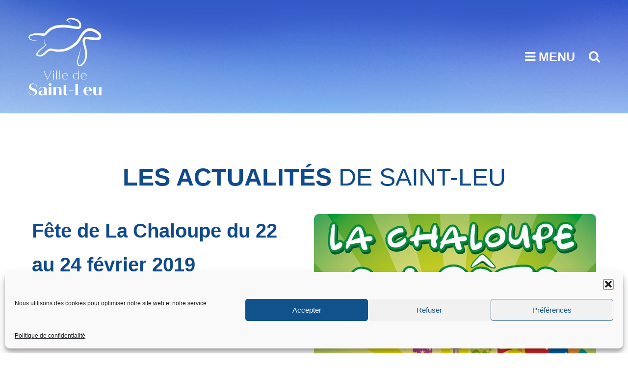

--- FILE ---
content_type: text/html; charset=UTF-8
request_url: https://www.saintleu.re/actualite/fete-de-la-chaloupe-du-22-au-24-fevrier.php
body_size: 28990
content:
<!doctype html>
<html  prefix="og: http://ogp.me/ns# fb: http://ogp.me/ns/fb#">
<head>
	<meta charset="UTF-8">
	<meta name="viewport" content="width=device-width, initial-scale=1">
	<link rel="profile" href="https://gmpg.org/xfn/11">
	<link rel="stylesheet" href="https://use.typekit.net/fwm6ikq.css">

	<script>(function(html){html.className = html.className.replace(/\bno-js\b/,'js')})(document.documentElement);</script>
<meta name='robots' content='index, follow, max-image-preview:large, max-snippet:-1, max-video-preview:-1' />

            <script data-no-defer="1" data-ezscrex="false" data-cfasync="false" data-pagespeed-no-defer data-cookieconsent="ignore">
                var ctPublicFunctions = {"_ajax_nonce":"b46e79db0f","_rest_nonce":"54d5d95505","_ajax_url":"\/wp-admin\/admin-ajax.php","_rest_url":"https:\/\/www.saintleu.re\/wp-json\/","data__cookies_type":"none","data__ajax_type":"rest","data__bot_detector_enabled":1,"data__frontend_data_log_enabled":1,"cookiePrefix":"","wprocket_detected":false,"host_url":"www.saintleu.re","text__ee_click_to_select":"Click to select the whole data","text__ee_original_email":"The complete one is","text__ee_got_it":"Got it","text__ee_blocked":"Blocked","text__ee_cannot_connect":"Cannot connect","text__ee_cannot_decode":"Can not decode email. Unknown reason","text__ee_email_decoder":"CleanTalk email decoder","text__ee_wait_for_decoding":"The magic is on the way!","text__ee_decoding_process":"Please wait a few seconds while we decode the contact data."}
            </script>
        
            <script data-no-defer="1" data-ezscrex="false" data-cfasync="false" data-pagespeed-no-defer data-cookieconsent="ignore">
                var ctPublic = {"_ajax_nonce":"b46e79db0f","settings__forms__check_internal":0,"settings__forms__check_external":0,"settings__forms__force_protection":0,"settings__forms__search_test":1,"settings__forms__wc_add_to_cart":0,"settings__data__bot_detector_enabled":1,"settings__sfw__anti_crawler":0,"blog_home":"https:\/\/www.saintleu.re\/","pixel__setting":"3","pixel__enabled":false,"pixel__url":"https:\/\/moderate10-v4.cleantalk.org\/pixel\/b896bc14bb8e033fcc771bd4813eacde.gif","data__email_check_before_post":1,"data__email_check_exist_post":1,"data__cookies_type":"none","data__key_is_ok":true,"data__visible_fields_required":true,"wl_brandname":"Anti-Spam by CleanTalk","wl_brandname_short":"CleanTalk","ct_checkjs_key":50263022,"emailEncoderPassKey":"8bfa31ed29b5edd385cbef379563c913","bot_detector_forms_excluded":"W10=","advancedCacheExists":false,"varnishCacheExists":false,"wc_ajax_add_to_cart":false}
            </script>
        
	<!-- This site is optimized with the Yoast SEO plugin v26.0 - https://yoast.com/wordpress/plugins/seo/ -->
	<title>Fête de La Chaloupe du 22 au 24 février 2019 - Saint-Leu</title>
	<link rel="canonical" href="https://www.saintleu.re/actualite/fete-de-la-chaloupe-du-22-au-24-fevrier.php" />
	<meta property="og:locale" content="fr_FR" />
	<meta property="og:type" content="article" />
	<meta property="og:title" content="Fête de La Chaloupe du 22 au 24 février 2019 - Saint-Leu" />
	<meta property="og:description" content="Le quartier de La Chaloupe sera à l’honneur le week-end du 22 au 24 février 2019. La ville de Saint-leu organise la fête foraine au coeur du quartier rural de La Chaloupe.  C&rsquo;est gratuit alors n&rsquo;hésitez pas sur le stadeVoir l&#039;articleFête de La Chaloupe du 22 au 24 février 2019" />
	<meta property="og:url" content="https://www.saintleu.re/actualite/fete-de-la-chaloupe-du-22-au-24-fevrier.php" />
	<meta property="og:site_name" content="Saint-Leu" />
	<meta property="article:publisher" content="https://www.facebook.com/saintleu.re/" />
	<meta property="article:published_time" content="2019-02-12T09:58:09+00:00" />
	<meta property="article:modified_time" content="2022-04-14T10:33:21+00:00" />
	<meta property="og:image" content="https://www.saintleu.re/wp-content/uploads/2019/02/la-chaloupe-en-fete.jpg" />
	<meta property="og:image:width" content="900" />
	<meta property="og:image:height" content="600" />
	<meta property="og:image:type" content="image/jpeg" />
	<meta name="author" content="saintleu" />
	<meta name="twitter:card" content="summary_large_image" />
	<meta name="twitter:label1" content="Écrit par" />
	<meta name="twitter:data1" content="saintleu" />
	<meta name="twitter:label2" content="Durée de lecture estimée" />
	<meta name="twitter:data2" content="1 minute" />
	<script type="application/ld+json" class="yoast-schema-graph">{"@context":"https://schema.org","@graph":[{"@type":"Article","@id":"https://www.saintleu.re/actualite/fete-de-la-chaloupe-du-22-au-24-fevrier.php#article","isPartOf":{"@id":"https://www.saintleu.re/actualite/fete-de-la-chaloupe-du-22-au-24-fevrier.php"},"author":{"name":"saintleu","@id":"https://www.saintleu.re/#/schema/person/3e76f9722796d5d723d58e25d0da26e1"},"headline":"Fête de La Chaloupe du 22 au 24 février 2019","datePublished":"2019-02-12T09:58:09+00:00","dateModified":"2022-04-14T10:33:21+00:00","mainEntityOfPage":{"@id":"https://www.saintleu.re/actualite/fete-de-la-chaloupe-du-22-au-24-fevrier.php"},"wordCount":131,"publisher":{"@id":"https://www.saintleu.re/#organization"},"image":{"@id":"https://www.saintleu.re/actualite/fete-de-la-chaloupe-du-22-au-24-fevrier.php#primaryimage"},"thumbnailUrl":"https://www.saintleu.re/wp-content/uploads/2019/02/la-chaloupe-en-fete.jpg","keywords":["animation","La Chaloupe"],"articleSection":["Actualité"],"inLanguage":"fr-FR"},{"@type":"WebPage","@id":"https://www.saintleu.re/actualite/fete-de-la-chaloupe-du-22-au-24-fevrier.php","url":"https://www.saintleu.re/actualite/fete-de-la-chaloupe-du-22-au-24-fevrier.php","name":"Fête de La Chaloupe du 22 au 24 février 2019 - Saint-Leu","isPartOf":{"@id":"https://www.saintleu.re/#website"},"primaryImageOfPage":{"@id":"https://www.saintleu.re/actualite/fete-de-la-chaloupe-du-22-au-24-fevrier.php#primaryimage"},"image":{"@id":"https://www.saintleu.re/actualite/fete-de-la-chaloupe-du-22-au-24-fevrier.php#primaryimage"},"thumbnailUrl":"https://www.saintleu.re/wp-content/uploads/2019/02/la-chaloupe-en-fete.jpg","datePublished":"2019-02-12T09:58:09+00:00","dateModified":"2022-04-14T10:33:21+00:00","breadcrumb":{"@id":"https://www.saintleu.re/actualite/fete-de-la-chaloupe-du-22-au-24-fevrier.php#breadcrumb"},"inLanguage":"fr-FR","potentialAction":[{"@type":"ReadAction","target":["https://www.saintleu.re/actualite/fete-de-la-chaloupe-du-22-au-24-fevrier.php"]}]},{"@type":"ImageObject","inLanguage":"fr-FR","@id":"https://www.saintleu.re/actualite/fete-de-la-chaloupe-du-22-au-24-fevrier.php#primaryimage","url":"https://www.saintleu.re/wp-content/uploads/2019/02/la-chaloupe-en-fete.jpg","contentUrl":"https://www.saintleu.re/wp-content/uploads/2019/02/la-chaloupe-en-fete.jpg","width":900,"height":600},{"@type":"BreadcrumbList","@id":"https://www.saintleu.re/actualite/fete-de-la-chaloupe-du-22-au-24-fevrier.php#breadcrumb","itemListElement":[{"@type":"ListItem","position":1,"name":"Accueil","item":"https://www.saintleu.re/"},{"@type":"ListItem","position":2,"name":"Fête de La Chaloupe du 22 au 24 février 2019"}]},{"@type":"WebSite","@id":"https://www.saintleu.re/#website","url":"https://www.saintleu.re/","name":"Ville de Saint-Leu","description":"Unissons Nos Energies.","publisher":{"@id":"https://www.saintleu.re/#organization"},"potentialAction":[{"@type":"SearchAction","target":{"@type":"EntryPoint","urlTemplate":"https://www.saintleu.re/?s={search_term_string}"},"query-input":{"@type":"PropertyValueSpecification","valueRequired":true,"valueName":"search_term_string"}}],"inLanguage":"fr-FR"},{"@type":"Organization","@id":"https://www.saintleu.re/#organization","name":"Ville de Saint-Leu","url":"https://www.saintleu.re/","logo":{"@type":"ImageObject","inLanguage":"fr-FR","@id":"https://www.saintleu.re/#/schema/logo/image/","url":"https://www.saintleu.re/wp-content/uploads/2023/11/logo-saint-leu.png","contentUrl":"https://www.saintleu.re/wp-content/uploads/2023/11/logo-saint-leu.png","width":500,"height":500,"caption":"Ville de Saint-Leu"},"image":{"@id":"https://www.saintleu.re/#/schema/logo/image/"},"sameAs":["https://www.facebook.com/saintleu.re/","https://www.instagram.com/villedesaintleu/"]},{"@type":"Person","@id":"https://www.saintleu.re/#/schema/person/3e76f9722796d5d723d58e25d0da26e1","name":"saintleu","sameAs":["https://www.saintleu.re/"],"url":"https://www.saintleu.re/author/saintleu"}]}</script>
	<!-- / Yoast SEO plugin. -->


<link rel='dns-prefetch' href='//static.addtoany.com' />
<link rel='dns-prefetch' href='//fd.cleantalk.org' />
<link rel='dns-prefetch' href='//www.googletagmanager.com' />
<link rel='dns-prefetch' href='//fonts.googleapis.com' />
<link rel='dns-prefetch' href='//maxcdn.bootstrapcdn.com' />
<link rel="alternate" type="application/rss+xml" title="Saint-Leu &raquo; Flux" href="https://www.saintleu.re/feed" />
<link rel="alternate" type="application/rss+xml" title="Saint-Leu &raquo; Flux des commentaires" href="https://www.saintleu.re/comments/feed" />
<link rel="alternate" type="application/rss+xml" title="Saint-Leu &raquo; Fête de La Chaloupe du 22 au 24 février 2019 Flux des commentaires" href="https://www.saintleu.re/actualite/fete-de-la-chaloupe-du-22-au-24-fevrier.php/feed" />
<link rel="alternate" title="oEmbed (JSON)" type="application/json+oembed" href="https://www.saintleu.re/wp-json/oembed/1.0/embed?url=https%3A%2F%2Fwww.saintleu.re%2Factualite%2Ffete-de-la-chaloupe-du-22-au-24-fevrier.php" />
<link rel="alternate" title="oEmbed (XML)" type="text/xml+oembed" href="https://www.saintleu.re/wp-json/oembed/1.0/embed?url=https%3A%2F%2Fwww.saintleu.re%2Factualite%2Ffete-de-la-chaloupe-du-22-au-24-fevrier.php&#038;format=xml" />
<style id='wp-img-auto-sizes-contain-inline-css' type='text/css'>
img:is([sizes=auto i],[sizes^="auto," i]){contain-intrinsic-size:3000px 1500px}
/*# sourceURL=wp-img-auto-sizes-contain-inline-css */
</style>
<link rel='stylesheet' id='imagehover-css-css' href='https://www.saintleu.re/wp-content/themes/focus-stock-enfant/assets/imageshover/imagehover.min.css?ver=cd263ea304a447f4639559c9576c22c4' type='text/css' media='all' />
<style id='wp-emoji-styles-inline-css' type='text/css'>

	img.wp-smiley, img.emoji {
		display: inline !important;
		border: none !important;
		box-shadow: none !important;
		height: 1em !important;
		width: 1em !important;
		margin: 0 0.07em !important;
		vertical-align: -0.1em !important;
		background: none !important;
		padding: 0 !important;
	}
/*# sourceURL=wp-emoji-styles-inline-css */
</style>
<link rel='stylesheet' id='wp-block-library-css' href='https://www.saintleu.re/wp-includes/css/dist/block-library/style.min.css?ver=cd263ea304a447f4639559c9576c22c4' type='text/css' media='all' />
<style id='wp-block-columns-inline-css' type='text/css'>
.wp-block-columns{box-sizing:border-box;display:flex;flex-wrap:wrap!important}@media (min-width:782px){.wp-block-columns{flex-wrap:nowrap!important}}.wp-block-columns{align-items:normal!important}.wp-block-columns.are-vertically-aligned-top{align-items:flex-start}.wp-block-columns.are-vertically-aligned-center{align-items:center}.wp-block-columns.are-vertically-aligned-bottom{align-items:flex-end}@media (max-width:781px){.wp-block-columns:not(.is-not-stacked-on-mobile)>.wp-block-column{flex-basis:100%!important}}@media (min-width:782px){.wp-block-columns:not(.is-not-stacked-on-mobile)>.wp-block-column{flex-basis:0;flex-grow:1}.wp-block-columns:not(.is-not-stacked-on-mobile)>.wp-block-column[style*=flex-basis]{flex-grow:0}}.wp-block-columns.is-not-stacked-on-mobile{flex-wrap:nowrap!important}.wp-block-columns.is-not-stacked-on-mobile>.wp-block-column{flex-basis:0;flex-grow:1}.wp-block-columns.is-not-stacked-on-mobile>.wp-block-column[style*=flex-basis]{flex-grow:0}:where(.wp-block-columns){margin-bottom:1.75em}:where(.wp-block-columns.has-background){padding:1.25em 2.375em}.wp-block-column{flex-grow:1;min-width:0;overflow-wrap:break-word;word-break:break-word}.wp-block-column.is-vertically-aligned-top{align-self:flex-start}.wp-block-column.is-vertically-aligned-center{align-self:center}.wp-block-column.is-vertically-aligned-bottom{align-self:flex-end}.wp-block-column.is-vertically-aligned-stretch{align-self:stretch}.wp-block-column.is-vertically-aligned-bottom,.wp-block-column.is-vertically-aligned-center,.wp-block-column.is-vertically-aligned-top{width:100%}
/*# sourceURL=https://www.saintleu.re/wp-includes/blocks/columns/style.min.css */
</style>
<style id='global-styles-inline-css' type='text/css'>
:root{--wp--preset--aspect-ratio--square: 1;--wp--preset--aspect-ratio--4-3: 4/3;--wp--preset--aspect-ratio--3-4: 3/4;--wp--preset--aspect-ratio--3-2: 3/2;--wp--preset--aspect-ratio--2-3: 2/3;--wp--preset--aspect-ratio--16-9: 16/9;--wp--preset--aspect-ratio--9-16: 9/16;--wp--preset--color--black: #000000;--wp--preset--color--cyan-bluish-gray: #abb8c3;--wp--preset--color--white: #ffffff;--wp--preset--color--pale-pink: #f78da7;--wp--preset--color--vivid-red: #cf2e2e;--wp--preset--color--luminous-vivid-orange: #ff6900;--wp--preset--color--luminous-vivid-amber: #fcb900;--wp--preset--color--light-green-cyan: #7bdcb5;--wp--preset--color--vivid-green-cyan: #00d084;--wp--preset--color--pale-cyan-blue: #8ed1fc;--wp--preset--color--vivid-cyan-blue: #0693e3;--wp--preset--color--vivid-purple: #9b51e0;--wp--preset--color--light-black: #121212;--wp--preset--color--nero: #282828;--wp--preset--color--gray: #999999;--wp--preset--color--dark-orange: #ff8605;--wp--preset--color--green: #3ba956;--wp--preset--gradient--vivid-cyan-blue-to-vivid-purple: linear-gradient(135deg,rgb(6,147,227) 0%,rgb(155,81,224) 100%);--wp--preset--gradient--light-green-cyan-to-vivid-green-cyan: linear-gradient(135deg,rgb(122,220,180) 0%,rgb(0,208,130) 100%);--wp--preset--gradient--luminous-vivid-amber-to-luminous-vivid-orange: linear-gradient(135deg,rgb(252,185,0) 0%,rgb(255,105,0) 100%);--wp--preset--gradient--luminous-vivid-orange-to-vivid-red: linear-gradient(135deg,rgb(255,105,0) 0%,rgb(207,46,46) 100%);--wp--preset--gradient--very-light-gray-to-cyan-bluish-gray: linear-gradient(135deg,rgb(238,238,238) 0%,rgb(169,184,195) 100%);--wp--preset--gradient--cool-to-warm-spectrum: linear-gradient(135deg,rgb(74,234,220) 0%,rgb(151,120,209) 20%,rgb(207,42,186) 40%,rgb(238,44,130) 60%,rgb(251,105,98) 80%,rgb(254,248,76) 100%);--wp--preset--gradient--blush-light-purple: linear-gradient(135deg,rgb(255,206,236) 0%,rgb(152,150,240) 100%);--wp--preset--gradient--blush-bordeaux: linear-gradient(135deg,rgb(254,205,165) 0%,rgb(254,45,45) 50%,rgb(107,0,62) 100%);--wp--preset--gradient--luminous-dusk: linear-gradient(135deg,rgb(255,203,112) 0%,rgb(199,81,192) 50%,rgb(65,88,208) 100%);--wp--preset--gradient--pale-ocean: linear-gradient(135deg,rgb(255,245,203) 0%,rgb(182,227,212) 50%,rgb(51,167,181) 100%);--wp--preset--gradient--electric-grass: linear-gradient(135deg,rgb(202,248,128) 0%,rgb(113,206,126) 100%);--wp--preset--gradient--midnight: linear-gradient(135deg,rgb(2,3,129) 0%,rgb(40,116,252) 100%);--wp--preset--font-size--small: 16px;--wp--preset--font-size--medium: 20px;--wp--preset--font-size--large: 42px;--wp--preset--font-size--x-large: 42px;--wp--preset--font-size--extra-small: 13px;--wp--preset--font-size--normal: 20px;--wp--preset--font-size--extra-large: 58px;--wp--preset--font-size--huge: 70px;--wp--preset--spacing--20: 0.44rem;--wp--preset--spacing--30: 0.67rem;--wp--preset--spacing--40: 1rem;--wp--preset--spacing--50: 1.5rem;--wp--preset--spacing--60: 2.25rem;--wp--preset--spacing--70: 3.38rem;--wp--preset--spacing--80: 5.06rem;--wp--preset--shadow--natural: 6px 6px 9px rgba(0, 0, 0, 0.2);--wp--preset--shadow--deep: 12px 12px 50px rgba(0, 0, 0, 0.4);--wp--preset--shadow--sharp: 6px 6px 0px rgba(0, 0, 0, 0.2);--wp--preset--shadow--outlined: 6px 6px 0px -3px rgb(255, 255, 255), 6px 6px rgb(0, 0, 0);--wp--preset--shadow--crisp: 6px 6px 0px rgb(0, 0, 0);}:where(.is-layout-flex){gap: 0.5em;}:where(.is-layout-grid){gap: 0.5em;}body .is-layout-flex{display: flex;}.is-layout-flex{flex-wrap: wrap;align-items: center;}.is-layout-flex > :is(*, div){margin: 0;}body .is-layout-grid{display: grid;}.is-layout-grid > :is(*, div){margin: 0;}:where(.wp-block-columns.is-layout-flex){gap: 2em;}:where(.wp-block-columns.is-layout-grid){gap: 2em;}:where(.wp-block-post-template.is-layout-flex){gap: 1.25em;}:where(.wp-block-post-template.is-layout-grid){gap: 1.25em;}.has-black-color{color: var(--wp--preset--color--black) !important;}.has-cyan-bluish-gray-color{color: var(--wp--preset--color--cyan-bluish-gray) !important;}.has-white-color{color: var(--wp--preset--color--white) !important;}.has-pale-pink-color{color: var(--wp--preset--color--pale-pink) !important;}.has-vivid-red-color{color: var(--wp--preset--color--vivid-red) !important;}.has-luminous-vivid-orange-color{color: var(--wp--preset--color--luminous-vivid-orange) !important;}.has-luminous-vivid-amber-color{color: var(--wp--preset--color--luminous-vivid-amber) !important;}.has-light-green-cyan-color{color: var(--wp--preset--color--light-green-cyan) !important;}.has-vivid-green-cyan-color{color: var(--wp--preset--color--vivid-green-cyan) !important;}.has-pale-cyan-blue-color{color: var(--wp--preset--color--pale-cyan-blue) !important;}.has-vivid-cyan-blue-color{color: var(--wp--preset--color--vivid-cyan-blue) !important;}.has-vivid-purple-color{color: var(--wp--preset--color--vivid-purple) !important;}.has-black-background-color{background-color: var(--wp--preset--color--black) !important;}.has-cyan-bluish-gray-background-color{background-color: var(--wp--preset--color--cyan-bluish-gray) !important;}.has-white-background-color{background-color: var(--wp--preset--color--white) !important;}.has-pale-pink-background-color{background-color: var(--wp--preset--color--pale-pink) !important;}.has-vivid-red-background-color{background-color: var(--wp--preset--color--vivid-red) !important;}.has-luminous-vivid-orange-background-color{background-color: var(--wp--preset--color--luminous-vivid-orange) !important;}.has-luminous-vivid-amber-background-color{background-color: var(--wp--preset--color--luminous-vivid-amber) !important;}.has-light-green-cyan-background-color{background-color: var(--wp--preset--color--light-green-cyan) !important;}.has-vivid-green-cyan-background-color{background-color: var(--wp--preset--color--vivid-green-cyan) !important;}.has-pale-cyan-blue-background-color{background-color: var(--wp--preset--color--pale-cyan-blue) !important;}.has-vivid-cyan-blue-background-color{background-color: var(--wp--preset--color--vivid-cyan-blue) !important;}.has-vivid-purple-background-color{background-color: var(--wp--preset--color--vivid-purple) !important;}.has-black-border-color{border-color: var(--wp--preset--color--black) !important;}.has-cyan-bluish-gray-border-color{border-color: var(--wp--preset--color--cyan-bluish-gray) !important;}.has-white-border-color{border-color: var(--wp--preset--color--white) !important;}.has-pale-pink-border-color{border-color: var(--wp--preset--color--pale-pink) !important;}.has-vivid-red-border-color{border-color: var(--wp--preset--color--vivid-red) !important;}.has-luminous-vivid-orange-border-color{border-color: var(--wp--preset--color--luminous-vivid-orange) !important;}.has-luminous-vivid-amber-border-color{border-color: var(--wp--preset--color--luminous-vivid-amber) !important;}.has-light-green-cyan-border-color{border-color: var(--wp--preset--color--light-green-cyan) !important;}.has-vivid-green-cyan-border-color{border-color: var(--wp--preset--color--vivid-green-cyan) !important;}.has-pale-cyan-blue-border-color{border-color: var(--wp--preset--color--pale-cyan-blue) !important;}.has-vivid-cyan-blue-border-color{border-color: var(--wp--preset--color--vivid-cyan-blue) !important;}.has-vivid-purple-border-color{border-color: var(--wp--preset--color--vivid-purple) !important;}.has-vivid-cyan-blue-to-vivid-purple-gradient-background{background: var(--wp--preset--gradient--vivid-cyan-blue-to-vivid-purple) !important;}.has-light-green-cyan-to-vivid-green-cyan-gradient-background{background: var(--wp--preset--gradient--light-green-cyan-to-vivid-green-cyan) !important;}.has-luminous-vivid-amber-to-luminous-vivid-orange-gradient-background{background: var(--wp--preset--gradient--luminous-vivid-amber-to-luminous-vivid-orange) !important;}.has-luminous-vivid-orange-to-vivid-red-gradient-background{background: var(--wp--preset--gradient--luminous-vivid-orange-to-vivid-red) !important;}.has-very-light-gray-to-cyan-bluish-gray-gradient-background{background: var(--wp--preset--gradient--very-light-gray-to-cyan-bluish-gray) !important;}.has-cool-to-warm-spectrum-gradient-background{background: var(--wp--preset--gradient--cool-to-warm-spectrum) !important;}.has-blush-light-purple-gradient-background{background: var(--wp--preset--gradient--blush-light-purple) !important;}.has-blush-bordeaux-gradient-background{background: var(--wp--preset--gradient--blush-bordeaux) !important;}.has-luminous-dusk-gradient-background{background: var(--wp--preset--gradient--luminous-dusk) !important;}.has-pale-ocean-gradient-background{background: var(--wp--preset--gradient--pale-ocean) !important;}.has-electric-grass-gradient-background{background: var(--wp--preset--gradient--electric-grass) !important;}.has-midnight-gradient-background{background: var(--wp--preset--gradient--midnight) !important;}.has-small-font-size{font-size: var(--wp--preset--font-size--small) !important;}.has-medium-font-size{font-size: var(--wp--preset--font-size--medium) !important;}.has-large-font-size{font-size: var(--wp--preset--font-size--large) !important;}.has-x-large-font-size{font-size: var(--wp--preset--font-size--x-large) !important;}
:where(.wp-block-columns.is-layout-flex){gap: 2em;}:where(.wp-block-columns.is-layout-grid){gap: 2em;}
/*# sourceURL=global-styles-inline-css */
</style>
<style id='core-block-supports-inline-css' type='text/css'>
.wp-container-core-columns-is-layout-9d6595d7{flex-wrap:nowrap;}
/*# sourceURL=core-block-supports-inline-css */
</style>

<style id='classic-theme-styles-inline-css' type='text/css'>
/*! This file is auto-generated */
.wp-block-button__link{color:#fff;background-color:#32373c;border-radius:9999px;box-shadow:none;text-decoration:none;padding:calc(.667em + 2px) calc(1.333em + 2px);font-size:1.125em}.wp-block-file__button{background:#32373c;color:#fff;text-decoration:none}
/*# sourceURL=/wp-includes/css/classic-themes.min.css */
</style>
<link rel='stylesheet' id='directorist-blocks-common-css' href='https://www.saintleu.re/wp-content/plugins/directorist/blocks/assets/index.css?ver=1' type='text/css' media='all' />
<link rel='stylesheet' id='catch-infinite-scroll-css' href='https://www.saintleu.re/wp-content/plugins/catch-infinite-scroll/public/css/catch-infinite-scroll-public.css?ver=2.0.7' type='text/css' media='all' />
<link rel='stylesheet' id='cleantalk-public-css-css' href='https://www.saintleu.re/wp-content/plugins/cleantalk-spam-protect/css/cleantalk-public.min.css?ver=6.71_1769082750' type='text/css' media='all' />
<link rel='stylesheet' id='cleantalk-email-decoder-css-css' href='https://www.saintleu.re/wp-content/plugins/cleantalk-spam-protect/css/cleantalk-email-decoder.min.css?ver=6.71_1769082750' type='text/css' media='all' />
<link rel='stylesheet' id='contact-form-7-css' href='https://www.saintleu.re/wp-content/plugins/contact-form-7/includes/css/styles.css?ver=6.1.4' type='text/css' media='all' />
<link rel='stylesheet' id='essential-widgets-css' href='https://www.saintleu.re/wp-content/plugins/essential-widgets/public/css/essential-widgets-public.css?ver=2.2.2' type='text/css' media='all' />
<link rel='stylesheet' id='colorboxstyle-css' href='https://www.saintleu.re/wp-content/plugins/modal-dialog/colorbox/colorbox.css?ver=1.5.6' type='text/css' media='all' />
<link rel='stylesheet' id='inf-font-awesome-css' href='https://www.saintleu.re/wp-content/plugins/post-slider-and-carousel/assets/css/font-awesome.min.css?ver=3.5.1' type='text/css' media='all' />
<link rel='stylesheet' id='owl-carousel-css' href='https://www.saintleu.re/wp-content/plugins/post-slider-and-carousel/assets/css/owl.carousel.min.css?ver=3.5.1' type='text/css' media='all' />
<link rel='stylesheet' id='psacp-public-style-css' href='https://www.saintleu.re/wp-content/plugins/post-slider-and-carousel/assets/css/psacp-public.min.css?ver=3.5.1' type='text/css' media='all' />
<link rel='stylesheet' id='dashicons-css' href='https://www.saintleu.re/wp-includes/css/dashicons.min.css?ver=cd263ea304a447f4639559c9576c22c4' type='text/css' media='all' />
<link rel='stylesheet' id='to-top-css' href='https://www.saintleu.re/wp-content/plugins/to-top/public/css/to-top-public.css?ver=2.5.5' type='text/css' media='all' />
<link rel='stylesheet' id='wpvs_front_end_css-css' href='https://www.saintleu.re/wp-content/plugins/wp-visual-sitemap/css/wpvs-front-end.css?ver=cd263ea304a447f4639559c9576c22c4' type='text/css' media='all' />
<link rel='stylesheet' id='cmplz-general-css' href='https://www.saintleu.re/wp-content/plugins/complianz-gdpr/assets/css/cookieblocker.min.css?ver=1754286384' type='text/css' media='all' />
<link rel='stylesheet' id='megamenu-css' href='https://www.saintleu.re/wp-content/uploads/maxmegamenu/style.css?ver=b498ed' type='text/css' media='all' />
<link rel='stylesheet' id='slick-css-css' href='https://www.saintleu.re/wp-content/themes/focus-stock-enfant/assets/slick/slick.css?ver=cd263ea304a447f4639559c9576c22c4' type='text/css' media='all' />
<link rel='stylesheet' id='slick-theme-css-css' href='https://www.saintleu.re/wp-content/themes/focus-stock-enfant/assets/slick/slick-theme.css?ver=cd263ea304a447f4639559c9576c22c4' type='text/css' media='all' />
<link rel='stylesheet' id='focus-stock-fonts-css' href='//fonts.googleapis.com/css?family=Open%20Sans::300,400,500,600,700,400italic,700italic' type='text/css' media='all' />
<link rel='stylesheet' id='focus-stock-style-css' href='https://www.saintleu.re/wp-content/themes/focus-stock-enfant/style.css?ver=20221124-122608' type='text/css' media='all' />
<style id='focus-stock-style-inline-css' type='text/css'>
.custom-header-overlay {
		background-color: rgba(0, 0, 0, 0.01 );
	} 
/*# sourceURL=focus-stock-style-inline-css */
</style>
<link rel='stylesheet' id='focus-stock-block-style-css' href='https://www.saintleu.re/wp-content/themes/focus-stock/assets/css/blocks.css?ver=1.0' type='text/css' media='all' />
<link rel='stylesheet' id='font-awesome-css' href='https://www.saintleu.re/wp-content/plugins/elementor/assets/lib/font-awesome/css/font-awesome.min.css?ver=4.7.0' type='text/css' media='all' />
<link rel='stylesheet' id='FontAwesome-css' href='https://maxcdn.bootstrapcdn.com/font-awesome/4.6.3/css/font-awesome.min.css?ver=cd263ea304a447f4639559c9576c22c4' type='text/css' media='all' />
<link rel='stylesheet' id='thfaqf-public-style-css' href='https://www.saintleu.re/wp-content/plugins/advanced-faq-manager/assets/public/css/thfaqf-public.css?ver=cd263ea304a447f4639559c9576c22c4' type='text/css' media='all' />
<link rel='stylesheet' id='directorist-openstreet-map-leaflet-css' href='https://www.saintleu.re/wp-content/plugins/directorist/assets/vendor-css/openstreet-map/leaflet.css?ver=1769140465' type='text/css' media='all' />
<link rel='stylesheet' id='directorist-openstreet-map-openstreet-css' href='https://www.saintleu.re/wp-content/plugins/directorist/assets/vendor-css/openstreet-map/openstreet.css?ver=1769140465' type='text/css' media='all' />
<link rel='stylesheet' id='directorist-main-style-css' href='https://www.saintleu.re/wp-content/plugins/directorist/assets/css/public-main.css?ver=1769140465' type='text/css' media='all' />
<style id='directorist-main-style-inline-css' type='text/css'>
:root{--directorist-color-primary:#444752;--directorist-color-primary-rgb:68,71,82;--directorist-color-secondary:#F2F3F5;--directorist-color-secondary-rgb:242,243,245;--directorist-color-dark:#000;--directorist-color-dark-rgb:0,0,0;--directorist-color-success:#28A800;--directorist-color-success-rgb:40,168,0;--directorist-color-info:#2c99ff;--directorist-color-info-rgb:44,153,255;--directorist-color-warning:#f28100;--directorist-color-warning-rgb:242,129,0;--directorist-color-danger:#f80718;--directorist-color-danger-rgb:248,7,24;--directorist-color-white:#fff;--directorist-color-white-rgb:255,255,255;--directorist-color-body:#404040;--directorist-color-gray:#bcbcbc;--directorist-color-gray-rgb:188,188,188;--directorist-color-gray-hover:#BCBCBC;--directorist-color-light:#ededed;--directorist-color-light-hover:#fff;--directorist-color-light-gray:#808080;--directorist-color-light-gray-rgb:237,237,237;--directorist-color-deep-gray:#808080;--directorist-color-bg-gray:#f4f4f4;--directorist-color-bg-light-gray:#F4F5F6;--directorist-color-bg-light:#EDEDED;--directorist-color-placeholder:#6c757d;--directorist-color-overlay:rgba(var(--directorist-color-dark-rgb),.5);--directorist-color-overlay-normal:rgba(var(--directorist-color-dark-rgb),.2);--directorist-color-border:#e9e9e9;--directorist-color-border-light:#f5f5f5;--directorist-color-border-gray:#d9d9d9;--directorist-box-shadow:0 4px 6px rgba(0,0,0,.04);--directorist-box-shadow-sm:0 2px 5px rgba(0,0,0,.05);--directorist-color-open-badge:#32cc6f;--directorist-color-closed-badge:#e23636;--directorist-color-featured-badge:#fa8b0c;--directorist-color-popular-badge:#f51957;--directorist-color-new-badge:#122069;--directorist-color-marker-shape:#444752;--directorist-color-marker-icon:#fff;--directorist-color-marker-shape-rgb:68,71,82;--directorist-fw-regular:400;--directorist-fw-medium:500;--directorist-fw-semiBold:600;--directorist-fw-bold:700;--directorist-border-radius-xs:8px;--directorist-border-radius-sm:10px;--directorist-border-radius-md:12px;--directorist-border-radius-lg:16px;--directorist-color-btn:var(--directorist-color-primary);--directorist-color-btn-hover:rgba(var(--directorist-color-primary-rgb),.80);--directorist-color-btn-border:var(--directorist-color-primary);--directorist-color-btn-primary:#fff;--directorist-color-btn-primary-rgb:68,71,82;--directorist-color-btn-primary-bg:#444752;--directorist-color-btn-primary-border:#444752;--directorist-color-btn-secondary:#404040;--directorist-color-btn-secondary-rgb:242,243,245;--directorist-color-btn-secondary-bg:#f2f3f5;--directorist-color-btn-secondary-border:#f2f3f5;--directorist-color-star:var(--directorist-color-warning);--gallery-crop-width:740px;--gallery-crop-height:580px}.pricing .price_action .price_action--btn,#directorist.atbd_wrapper .btn-primary,.default-ad-search .submit_btn .btn-default,.atbd_content_active #directorist.atbd_wrapper.dashboard_area .user_pro_img_area .user_img .choose_btn #upload_pro_pic,#directorist.atbd_wrapper .at-modal .at-modal-close,.atbdp_login_form_shortcode #loginform p input[type=submit],.atbd_manage_fees_wrapper .table tr .action p .btn-block,#directorist.atbd_wrapper #atbdp-checkout-form #atbdp_checkout_submit_btn,#directorist.atbd_wrapper .ezmu__btn,.default-ad-search .submit_btn .btn-primary,.directorist-content-active .widget.atbd_widget .directorist .btn,.directorist-btn.directorist-btn-dark,.atbd-add-payment-method form .atbd-save-card,#bhCopyTime,#bhAddNew,.directorist-content-active .widget.atbd_widget .atbd_author_info_widget .btn{color:var(--directorist-color-white)}.pricing .price_action .price_action--btn:hover,#directorist.atbd_wrapper .btn-primary:hover,.default-ad-search .submit_btn .btn-default:hover,.atbd_content_active #directorist.atbd_wrapper.dashboard_area .user_pro_img_area .user_img .choose_btn #upload_pro_pic:hover,#directorist.atbd_wrapper .at-modal .at-modal-close:hover,.atbdp_login_form_shortcode #loginform p input[type=submit]:hover,.atbd_manage_fees_wrapper .table tr .action p .btn-block:hover,#directorist.atbd_wrapper #atbdp-checkout-form #atbdp_checkout_submit_btn:hover,#directorist.atbd_wrapper .ezmu__btn:hover,.default-ad-search .submit_btn .btn-primary:hover,.directorist-content-active .widget.atbd_widget .directorist .btn:hover,.directorist-btn.directorist-btn-dark:hover,.atbd-add-payment-method form .atbd-save-card:hover,#bhCopyTime:hover,#bhAddNew:hover,.bdb-select-hours .bdb-remove:hover,.directorist-content-active .widget.atbd_widget .atbd_author_info_widget .btn:hover{color:var(--directorist-color-white)}.pricing .price_action .price_action--btn,#directorist.atbd_wrapper .btn-primary,.default-ad-search .submit_btn .btn-default,.atbd_content_active #directorist.atbd_wrapper.dashboard_area .user_pro_img_area .user_img .choose_btn #upload_pro_pic,#directorist.atbd_wrapper .at-modal .at-modal-close,.atbdp_login_form_shortcode #loginform p input[type=submit],.atbd_manage_fees_wrapper .table tr .action p .btn-block,#directorist.atbd_wrapper .ezmu__btn,.default-ad-search .submit_btn .btn-primary .directorist-content-active .widget.atbd_widget .directorist .btn,.directorist-btn.directorist-btn-dark,.atbd-add-payment-method form .atbd-save-card,#bhCopyTime,#bhAddNew,.bdb-select-hours .bdb-remove,.directorist-content-active .widget.atbd_widget .atbd_author_info_widget .btn{background:var(--directorist-color-btn-primary-bg)}.pricing .price_action .price_action--btn:hover,#directorist.atbd_wrapper .btn-primary:hover,#directorist.atbd_wrapper .at-modal .at-modal-close:hover,.default-ad-search .submit_btn .btn-default:hover,.atbd_content_active #directorist.atbd_wrapper.dashboard_area .user_pro_img_area .user_img .choose_btn #upload_pro_pic:hover,.atbdp_login_form_shortcode #loginform p input[type=submit]:hover,#directorist.atbd_wrapper .ezmu__btn:hover,.default-ad-search .submit_btn .btn-primary:hover,.directorist-content-active .widget.atbd_widget .directorist .btn:hover,.directorist-btn.directorist-btn-dark:hover,.atbd-add-payment-method form .atbd-save-card:hover,#bhCopyTime:hover,#bhAddNew:hover,.bdb-select-hours .bdb-remove:hover,.directorist-content-active .widget.atbd_widget .atbd_author_info_widget .btn:hover{background:var(--directorist-color-btn-hover)}#directorist.atbd_wrapper .btn-primary,.default-ad-search .submit_btn .btn-default,.atbdp_login_form_shortcode #loginform p input[type=submit],.default-ad-search .submit_btn .btn-primary,.directorist-content-active .widget.atbd_widget .directorist .btn,.atbd-add-payment-method form .atbd-save-card,.directorist-content-active .widget.atbd_widget .atbd_author_info_widget .btn{border-color:var(--directorist-color-btn-border)}#directorist.atbd_wrapper .btn-primary:hover,.default-ad-search .submit_btn .btn-default:hover,.atbdp_login_form_shortcode #loginform p input[type=submit]:hover,.default-ad-search .submit_btn .btn-primary:hover,.directorist-content-active .widget.atbd_widget .directorist .btn:hover,.atbd-add-payment-method form .atbd-save-card:hover,.directorist-content-active .widget.atbd_widget .atbd_author_info_widget .btn:hover{border-color:var(--directorist-color-primary)}.atbd_bg-success i::after,.atbd_content_active #directorist.atbd_wrapper .atbd_badge.atbd_badge_open i::after,.atbd_content_active .widget.atbd_widget[id^=bd] .atbd_badge.atbd_badge_open i::after,.atbd_content_active .widget.atbd_widget[id^=dcl] .atbd_badge.atbd_badge_open i::after,.atbd_content_active #directorist.atbd_wrapper .widget.atbd_widget .atbd_badge.atbd_badge_open i::after,.directorist-badge-open{background:var(--directorist-color-open-badge)!important}.atbd_bg-danger i::after,.atbd_content_active #directorist.atbd_wrapper .atbd_give_review_area #atbd_up_preview .atbd_up_prev .rmrf:hover i::after,.atbd_content_active #directorist.atbd_wrapper .atbd_badge.atbd_badge_close i::after,.atbd_content_active .widget.atbd_widget[id^=bd] .atbd_badge.atbd_badge_close i::after,.atbd_content_active .widget.atbd_widget[id^=dcl] .atbd_badge.atbd_badge_close i::after,.atbd_content_active #directorist.atbd_wrapper .widget.atbd_widget .atbd_badge.atbd_badge_close i::after,.directorist-badge-close,.directorist-badge.directorist-badge-danger{background:var(--directorist-color-closed-badge)!important}.atbd_bg-badge-feature i::after,.atbd_content_active #directorist.atbd_wrapper .atbd_badge.atbd_badge_featured i::after,.atbd_content_active .widget.atbd_widget[id^=bd] .atbd_badge.atbd_badge_featured i::after,.atbd_content_active .widget.atbd_widget[id^=dcl] .atbd_badge.atbd_badge_featured i::after,.atbd_content_active #directorist.atbd_wrapper .widget.atbd_widget .atbd_badge.atbd_badge_featured i::after,.directorist-listing-single .directorist-badge.directorist-badge-featured i::after{background:var(--directorist-color-featured-badge)!important}.atbd_bg-badge-popular i::after,.atbd_content_active #directorist.atbd_wrapper .atbd_badge.atbd_badge_popular i::after,.atbd_content_active .widget.atbd_widget[id^=bd] .atbd_badge.atbd_badge_popular i::after,.atbd_content_active .widget.atbd_widget[id^=dcl] .atbd_badge.atbd_badge_popular i::after,.atbd_content_active #directorist.atbd_wrapper .widget.atbd_widget .atbd_badge.atbd_badge_popular i::after,.directorist-listing-single .directorist-badge.directorist-badge-popular i::after{background:var(--directorist-color-popular-badge)!important}.atbd_content_active #directorist.atbd_wrapper .atbd_badge.atbd_badge_new,.directorist-listing-single .directorist-badge.directorist-badge-new i::after{background:var(--directorist-color-new-badge)!important}.ads-advanced .price-frequency .pf-btn input:checked+span,.atbdpr-range .ui-slider-horizontal .ui-slider-range,.custom-control .custom-control-input:checked~.check--select,#directorist.atbd_wrapper .pagination .nav-links .current,.atbd_director_social_wrap a,.widget.atbd_widget[id^=bd] .atbd_author_info_widget .directorist-author-social li a,.widget.atbd_widget[id^=dcl] .atbd_author_info_widget .directorist-author-social li a,.atbd_content_active #directorist.atbd_wrapper .widget.atbd_widget .atbdp.atbdp-widget-tags ul li a:hover{background:var(--directorist-color-primary)!important}.ads-advanced .price-frequency .pf-btn input:checked+span,.directorist-content-active .directorist-type-nav__list .directorist-type-nav__list__current .directorist-type-nav__link,.atbdpr-range .ui-slider-horizontal .ui-slider-handle,.custom-control .custom-control-input:checked~.check--select,.custom-control .custom-control-input:checked~.radio--select,#atpp-plan-change-modal .atm-contents-inner .dcl_pricing_plan input:checked+label:before,#dwpp-plan-renew-modal .atm-contents-inner .dcl_pricing_plan input:checked+label:before{border-color:var(--directorist-color-primary)}.atbd_map_shape{background:var(--directorist-color-marker-shape)!important}.map-icon-label i,.atbd_map_shape>span{color:var(--directorist-color-marker-icon)!important}
:root{--directorist-color-primary:#444752;--directorist-color-primary-rgb:68,71,82;--directorist-color-secondary:#F2F3F5;--directorist-color-secondary-rgb:242,243,245;--directorist-color-dark:#000;--directorist-color-dark-rgb:0,0,0;--directorist-color-success:#28A800;--directorist-color-success-rgb:40,168,0;--directorist-color-info:#2c99ff;--directorist-color-info-rgb:44,153,255;--directorist-color-warning:#f28100;--directorist-color-warning-rgb:242,129,0;--directorist-color-danger:#f80718;--directorist-color-danger-rgb:248,7,24;--directorist-color-white:#fff;--directorist-color-white-rgb:255,255,255;--directorist-color-body:#404040;--directorist-color-gray:#bcbcbc;--directorist-color-gray-rgb:188,188,188;--directorist-color-gray-hover:#BCBCBC;--directorist-color-light:#ededed;--directorist-color-light-hover:#fff;--directorist-color-light-gray:#808080;--directorist-color-light-gray-rgb:237,237,237;--directorist-color-deep-gray:#808080;--directorist-color-bg-gray:#f4f4f4;--directorist-color-bg-light-gray:#F4F5F6;--directorist-color-bg-light:#EDEDED;--directorist-color-placeholder:#6c757d;--directorist-color-overlay:rgba(var(--directorist-color-dark-rgb),.5);--directorist-color-overlay-normal:rgba(var(--directorist-color-dark-rgb),.2);--directorist-color-border:#e9e9e9;--directorist-color-border-light:#f5f5f5;--directorist-color-border-gray:#d9d9d9;--directorist-box-shadow:0 4px 6px rgba(0,0,0,.04);--directorist-box-shadow-sm:0 2px 5px rgba(0,0,0,.05);--directorist-color-open-badge:#32cc6f;--directorist-color-closed-badge:#e23636;--directorist-color-featured-badge:#fa8b0c;--directorist-color-popular-badge:#f51957;--directorist-color-new-badge:#122069;--directorist-color-marker-shape:#444752;--directorist-color-marker-icon:#fff;--directorist-color-marker-shape-rgb:68,71,82;--directorist-fw-regular:400;--directorist-fw-medium:500;--directorist-fw-semiBold:600;--directorist-fw-bold:700;--directorist-border-radius-xs:8px;--directorist-border-radius-sm:10px;--directorist-border-radius-md:12px;--directorist-border-radius-lg:16px;--directorist-color-btn:var(--directorist-color-primary);--directorist-color-btn-hover:rgba(var(--directorist-color-primary-rgb),.80);--directorist-color-btn-border:var(--directorist-color-primary);--directorist-color-btn-primary:#fff;--directorist-color-btn-primary-rgb:68,71,82;--directorist-color-btn-primary-bg:#444752;--directorist-color-btn-primary-border:#444752;--directorist-color-btn-secondary:#404040;--directorist-color-btn-secondary-rgb:242,243,245;--directorist-color-btn-secondary-bg:#f2f3f5;--directorist-color-btn-secondary-border:#f2f3f5;--directorist-color-star:var(--directorist-color-warning);--gallery-crop-width:740px;--gallery-crop-height:580px}.pricing .price_action .price_action--btn,#directorist.atbd_wrapper .btn-primary,.default-ad-search .submit_btn .btn-default,.atbd_content_active #directorist.atbd_wrapper.dashboard_area .user_pro_img_area .user_img .choose_btn #upload_pro_pic,#directorist.atbd_wrapper .at-modal .at-modal-close,.atbdp_login_form_shortcode #loginform p input[type=submit],.atbd_manage_fees_wrapper .table tr .action p .btn-block,#directorist.atbd_wrapper #atbdp-checkout-form #atbdp_checkout_submit_btn,#directorist.atbd_wrapper .ezmu__btn,.default-ad-search .submit_btn .btn-primary,.directorist-content-active .widget.atbd_widget .directorist .btn,.directorist-btn.directorist-btn-dark,.atbd-add-payment-method form .atbd-save-card,#bhCopyTime,#bhAddNew,.directorist-content-active .widget.atbd_widget .atbd_author_info_widget .btn{color:var(--directorist-color-white)}.pricing .price_action .price_action--btn:hover,#directorist.atbd_wrapper .btn-primary:hover,.default-ad-search .submit_btn .btn-default:hover,.atbd_content_active #directorist.atbd_wrapper.dashboard_area .user_pro_img_area .user_img .choose_btn #upload_pro_pic:hover,#directorist.atbd_wrapper .at-modal .at-modal-close:hover,.atbdp_login_form_shortcode #loginform p input[type=submit]:hover,.atbd_manage_fees_wrapper .table tr .action p .btn-block:hover,#directorist.atbd_wrapper #atbdp-checkout-form #atbdp_checkout_submit_btn:hover,#directorist.atbd_wrapper .ezmu__btn:hover,.default-ad-search .submit_btn .btn-primary:hover,.directorist-content-active .widget.atbd_widget .directorist .btn:hover,.directorist-btn.directorist-btn-dark:hover,.atbd-add-payment-method form .atbd-save-card:hover,#bhCopyTime:hover,#bhAddNew:hover,.bdb-select-hours .bdb-remove:hover,.directorist-content-active .widget.atbd_widget .atbd_author_info_widget .btn:hover{color:var(--directorist-color-white)}.pricing .price_action .price_action--btn,#directorist.atbd_wrapper .btn-primary,.default-ad-search .submit_btn .btn-default,.atbd_content_active #directorist.atbd_wrapper.dashboard_area .user_pro_img_area .user_img .choose_btn #upload_pro_pic,#directorist.atbd_wrapper .at-modal .at-modal-close,.atbdp_login_form_shortcode #loginform p input[type=submit],.atbd_manage_fees_wrapper .table tr .action p .btn-block,#directorist.atbd_wrapper .ezmu__btn,.default-ad-search .submit_btn .btn-primary .directorist-content-active .widget.atbd_widget .directorist .btn,.directorist-btn.directorist-btn-dark,.atbd-add-payment-method form .atbd-save-card,#bhCopyTime,#bhAddNew,.bdb-select-hours .bdb-remove,.directorist-content-active .widget.atbd_widget .atbd_author_info_widget .btn{background:var(--directorist-color-btn-primary-bg)}.pricing .price_action .price_action--btn:hover,#directorist.atbd_wrapper .btn-primary:hover,#directorist.atbd_wrapper .at-modal .at-modal-close:hover,.default-ad-search .submit_btn .btn-default:hover,.atbd_content_active #directorist.atbd_wrapper.dashboard_area .user_pro_img_area .user_img .choose_btn #upload_pro_pic:hover,.atbdp_login_form_shortcode #loginform p input[type=submit]:hover,#directorist.atbd_wrapper .ezmu__btn:hover,.default-ad-search .submit_btn .btn-primary:hover,.directorist-content-active .widget.atbd_widget .directorist .btn:hover,.directorist-btn.directorist-btn-dark:hover,.atbd-add-payment-method form .atbd-save-card:hover,#bhCopyTime:hover,#bhAddNew:hover,.bdb-select-hours .bdb-remove:hover,.directorist-content-active .widget.atbd_widget .atbd_author_info_widget .btn:hover{background:var(--directorist-color-btn-hover)}#directorist.atbd_wrapper .btn-primary,.default-ad-search .submit_btn .btn-default,.atbdp_login_form_shortcode #loginform p input[type=submit],.default-ad-search .submit_btn .btn-primary,.directorist-content-active .widget.atbd_widget .directorist .btn,.atbd-add-payment-method form .atbd-save-card,.directorist-content-active .widget.atbd_widget .atbd_author_info_widget .btn{border-color:var(--directorist-color-btn-border)}#directorist.atbd_wrapper .btn-primary:hover,.default-ad-search .submit_btn .btn-default:hover,.atbdp_login_form_shortcode #loginform p input[type=submit]:hover,.default-ad-search .submit_btn .btn-primary:hover,.directorist-content-active .widget.atbd_widget .directorist .btn:hover,.atbd-add-payment-method form .atbd-save-card:hover,.directorist-content-active .widget.atbd_widget .atbd_author_info_widget .btn:hover{border-color:var(--directorist-color-primary)}.atbd_bg-success i::after,.atbd_content_active #directorist.atbd_wrapper .atbd_badge.atbd_badge_open i::after,.atbd_content_active .widget.atbd_widget[id^=bd] .atbd_badge.atbd_badge_open i::after,.atbd_content_active .widget.atbd_widget[id^=dcl] .atbd_badge.atbd_badge_open i::after,.atbd_content_active #directorist.atbd_wrapper .widget.atbd_widget .atbd_badge.atbd_badge_open i::after,.directorist-badge-open{background:var(--directorist-color-open-badge)!important}.atbd_bg-danger i::after,.atbd_content_active #directorist.atbd_wrapper .atbd_give_review_area #atbd_up_preview .atbd_up_prev .rmrf:hover i::after,.atbd_content_active #directorist.atbd_wrapper .atbd_badge.atbd_badge_close i::after,.atbd_content_active .widget.atbd_widget[id^=bd] .atbd_badge.atbd_badge_close i::after,.atbd_content_active .widget.atbd_widget[id^=dcl] .atbd_badge.atbd_badge_close i::after,.atbd_content_active #directorist.atbd_wrapper .widget.atbd_widget .atbd_badge.atbd_badge_close i::after,.directorist-badge-close,.directorist-badge.directorist-badge-danger{background:var(--directorist-color-closed-badge)!important}.atbd_bg-badge-feature i::after,.atbd_content_active #directorist.atbd_wrapper .atbd_badge.atbd_badge_featured i::after,.atbd_content_active .widget.atbd_widget[id^=bd] .atbd_badge.atbd_badge_featured i::after,.atbd_content_active .widget.atbd_widget[id^=dcl] .atbd_badge.atbd_badge_featured i::after,.atbd_content_active #directorist.atbd_wrapper .widget.atbd_widget .atbd_badge.atbd_badge_featured i::after,.directorist-listing-single .directorist-badge.directorist-badge-featured i::after{background:var(--directorist-color-featured-badge)!important}.atbd_bg-badge-popular i::after,.atbd_content_active #directorist.atbd_wrapper .atbd_badge.atbd_badge_popular i::after,.atbd_content_active .widget.atbd_widget[id^=bd] .atbd_badge.atbd_badge_popular i::after,.atbd_content_active .widget.atbd_widget[id^=dcl] .atbd_badge.atbd_badge_popular i::after,.atbd_content_active #directorist.atbd_wrapper .widget.atbd_widget .atbd_badge.atbd_badge_popular i::after,.directorist-listing-single .directorist-badge.directorist-badge-popular i::after{background:var(--directorist-color-popular-badge)!important}.atbd_content_active #directorist.atbd_wrapper .atbd_badge.atbd_badge_new,.directorist-listing-single .directorist-badge.directorist-badge-new i::after{background:var(--directorist-color-new-badge)!important}.ads-advanced .price-frequency .pf-btn input:checked+span,.atbdpr-range .ui-slider-horizontal .ui-slider-range,.custom-control .custom-control-input:checked~.check--select,#directorist.atbd_wrapper .pagination .nav-links .current,.atbd_director_social_wrap a,.widget.atbd_widget[id^=bd] .atbd_author_info_widget .directorist-author-social li a,.widget.atbd_widget[id^=dcl] .atbd_author_info_widget .directorist-author-social li a,.atbd_content_active #directorist.atbd_wrapper .widget.atbd_widget .atbdp.atbdp-widget-tags ul li a:hover{background:var(--directorist-color-primary)!important}.ads-advanced .price-frequency .pf-btn input:checked+span,.directorist-content-active .directorist-type-nav__list .directorist-type-nav__list__current .directorist-type-nav__link,.atbdpr-range .ui-slider-horizontal .ui-slider-handle,.custom-control .custom-control-input:checked~.check--select,.custom-control .custom-control-input:checked~.radio--select,#atpp-plan-change-modal .atm-contents-inner .dcl_pricing_plan input:checked+label:before,#dwpp-plan-renew-modal .atm-contents-inner .dcl_pricing_plan input:checked+label:before{border-color:var(--directorist-color-primary)}.atbd_map_shape{background:var(--directorist-color-marker-shape)!important}.map-icon-label i,.atbd_map_shape>span{color:var(--directorist-color-marker-icon)!important}
/*# sourceURL=directorist-main-style-inline-css */
</style>
<link rel='stylesheet' id='directorist-select2-style-css' href='https://www.saintleu.re/wp-content/plugins/directorist/assets/vendor-css/select2.css?ver=1769140465' type='text/css' media='all' />
<link rel='stylesheet' id='directorist-ez-media-uploader-style-css' href='https://www.saintleu.re/wp-content/plugins/directorist/assets/vendor-css/ez-media-uploader.css?ver=1769140465' type='text/css' media='all' />
<link rel='stylesheet' id='directorist-swiper-style-css' href='https://www.saintleu.re/wp-content/plugins/directorist/assets/vendor-css/swiper.css?ver=1769140465' type='text/css' media='all' />
<link rel='stylesheet' id='directorist-sweetalert-style-css' href='https://www.saintleu.re/wp-content/plugins/directorist/assets/vendor-css/sweetalert.css?ver=1769140465' type='text/css' media='all' />
<link rel='stylesheet' id='akfe-style-css' href='https://www.saintleu.re/wp-content/plugins/addonskit-for-elementor/assets/css/style-global.css?ver=1.2.0' type='text/css' media='all' />
<link rel='stylesheet' id='addtoany-css' href='https://www.saintleu.re/wp-content/plugins/add-to-any/addtoany.min.css?ver=1.16' type='text/css' media='all' />
<link rel='stylesheet' id='sib-front-css-css' href='https://www.saintleu.re/wp-content/plugins/mailin/css/mailin-front.css?ver=cd263ea304a447f4639559c9576c22c4' type='text/css' media='all' />
<link rel='stylesheet' id='wp-block-paragraph-css' href='https://www.saintleu.re/wp-includes/blocks/paragraph/style.min.css?ver=cd263ea304a447f4639559c9576c22c4' type='text/css' media='all' />
<link rel='stylesheet' id='myStyleSheets-css' href='https://www.saintleu.re/wp-content/plugins/wp-latest-posts/css/wplp_front.css?ver=5.0.11' type='text/css' media='all' />
<script type="text/javascript" id="addtoany-core-js-before">
/* <![CDATA[ */
window.a2a_config=window.a2a_config||{};a2a_config.callbacks=[];a2a_config.overlays=[];a2a_config.templates={};a2a_localize = {
	Share: "Partager",
	Save: "Enregistrer",
	Subscribe: "S'abonner",
	Email: "E-mail",
	Bookmark: "Marque-page",
	ShowAll: "Montrer tout",
	ShowLess: "Montrer moins",
	FindServices: "Trouver des service(s)",
	FindAnyServiceToAddTo: "Trouver instantan&eacute;ment des services &agrave; ajouter &agrave;",
	PoweredBy: "Propuls&eacute; par",
	ShareViaEmail: "Partager par e-mail",
	SubscribeViaEmail: "S’abonner par e-mail",
	BookmarkInYourBrowser: "Ajouter un signet dans votre navigateur",
	BookmarkInstructions: "Appuyez sur Ctrl+D ou \u2318+D pour mettre cette page en signet",
	AddToYourFavorites: "Ajouter &agrave; vos favoris",
	SendFromWebOrProgram: "Envoyer depuis n’importe quelle adresse e-mail ou logiciel e-mail",
	EmailProgram: "Programme d’e-mail",
	More: "Plus&#8230;",
	ThanksForSharing: "Merci de partager !",
	ThanksForFollowing: "Merci de nous suivre !"
};


//# sourceURL=addtoany-core-js-before
/* ]]> */
</script>
<script type="text/javascript" defer src="https://static.addtoany.com/menu/page.js" id="addtoany-core-js"></script>
<script type="text/javascript" id="jquery-core-js-extra">
/* <![CDATA[ */
var directorist = {"request_headers":{"Referer-Page-ID":4211},"nonce":"eccb5bdba7","directorist_nonce":"49b651fd49","ajax_nonce":"446318a877","is_admin":"","ajaxurl":"https://www.saintleu.re/wp-admin/admin-ajax.php","assets_url":"https://www.saintleu.re/wp-content/plugins/directorist/assets/","home_url":"https://www.saintleu.re","rest_url":"https://www.saintleu.re/wp-json/","nonceName":"atbdp_nonce_js","login_alert_message":"Sorry, you need to login first.","rtl":"false","warning":"WARNING!","success":"SUCCESS!","not_add_more_than_one":"You can not add more than one review. Refresh the page to edit or delete your review!,","duplicate_review_error":"Sorry! your review already in process.","review_success":"Reviews Saved Successfully!","review_approval_text":"We have received your review. It requires approval.","review_error":"Something went wrong. Check the form and try again!!!","review_loaded":"Reviews Loaded!","review_not_available":"NO MORE REVIEWS AVAILABLE!,","review_have_not_for_delete":"You do not have any review to delete. Refresh the page to submit new review!!!,","review_sure_msg":"Are you sure?","review_want_to_remove":"Do you really want to remove this review!","review_delete_msg":"Yes, Delete it!","review_cancel_btn_text":"Cancel","review_wrong_msg":"Something went wrong!, Try again","listing_remove_title":"Are you sure?","listing_remove_text":"Do you really want to delete this item?!","listing_remove_confirm_text":"Yes, Delete it!","listing_delete":"Deleted!!","listing_error_title":"ERROR!!","listing_error_text":"Something went wrong!!!, Try again","upload_pro_pic_title":"Select or Upload a profile picture","upload_pro_pic_text":"Use this Image","payNow":"Pay Now","completeSubmission":"Complete Submission","waiting_msg":"Sending the message, please wait...","plugin_url":"https://www.saintleu.re/wp-content/plugins/directorist/","currentDate":"12 f\u00e9vrier 2019","enable_reviewer_content":"1","add_listing_data":{"nonce":"eccb5bdba7","ajaxurl":"https://www.saintleu.re/wp-admin/admin-ajax.php","nonceName":"atbdp_nonce_js","is_admin":false,"media_uploader":[{"element_id":"directorist-image-upload","meta_name":"listing_img","files_meta_name":"files_meta","error_msg":"Listing gallery has invalid files"}],"i18n_text":{"see_more_text":"See More","see_less_text":"See Less","confirmation_text":"Are you sure","ask_conf_sl_lnk_del_txt":"Do you really want to remove this Social Link!","ask_conf_faqs_del_txt":"Do you really want to remove this FAQ!","confirm_delete":"Yes, Delete it!","deleted":"Deleted!","max_location_creation":"","max_location_msg":"You can only use ","submission_wait_msg":"Please wait, your submission is being processed.","image_uploading_msg":"Please wait, your selected images being uploaded."},"create_new_tag":"","create_new_loc":"","create_new_cat":"","image_notice":"Sorry! You have crossed the maximum image limit","category_custom_field_relations":{"420":[]}},"lazy_load_taxonomy_fields":"","current_page_id":"4211","icon_markup":"\u003Ci class=\"directorist-icon-mask ##CLASS##\" aria-hidden=\"true\" style=\"--directorist-icon: url(##URL##)\"\u003E\u003C/i\u003E","search_form_default_label":"Label","search_form_default_placeholder":"Placeholder","add_listing_url":"https://www.saintleu.re/add-listing","enabled_multi_directory":"","site_name":"Saint-Leu","dynamic_view_count_cache":"","script_debugging":[null],"ajax_url":"https://www.saintleu.re/wp-admin/admin-ajax.php","redirect_url":"?rand=1769140465&rand=1769140465","loading_message":"Sending user info, please wait...","login_error_message":"Wrong username or password.","i18n_text":{"category_selection":"Select a category","location_selection":"Select a location","show_more":"Show More","show_less":"Show Less","added_favourite":"Added to favorite","please_login":"Please login first","select_listing_map":"openstreet","Miles":" Miles"},"args":{"search_max_radius_distance":1000},"directory_type":"420","default_directory_type":"general","directory_type_term_data":{"submission_form_fields":{"fields":{"title":{"widget_group":"preset","widget_name":"title","type":"text","field_key":"listing_title","required":true,"label":"Titre","placeholder":"","widget_key":"title"},"description":{"type":"wp_editor","field_key":"listing_content","label":"Description","placeholder":"","required":false,"only_for_admin":false,"widget_name":"description","widget_group":"preset","widget_key":"description"},"location":{"field_key":"tax_input[at_biz_dir-location][]","label":"Localisation","type":"multiple","placeholder":"","required":false,"only_for_admin":false,"widget_name":"location","widget_group":"preset","widget_key":"location","create_new_loc":false},"tag":{"field_key":"tax_input[at_biz_dir-tags][]","label":"Tag","placeholder":"Tag","type":"multiple","required":false,"allow_new":true,"only_for_admin":false,"widget_name":"tag","widget_group":"preset","widget_key":"tag"},"category":{"field_key":"admin_category_select[]","label":"Category","type":"multiple","placeholder":"","required":false,"only_for_admin":false,"widget_name":"category","widget_group":"preset","widget_key":"category","create_new_cat":false},"phone":{"type":"tel","field_key":"phone","label":"T\u00e9l\u00e9phone","placeholder":"","required":false,"only_for_admin":false,"widget_name":"phone","widget_group":"preset","widget_key":"phone","whatsapp":false},"phone2":{"type":"tel","field_key":"phone2","label":"Phone 2","placeholder":"","required":false,"only_for_admin":false,"widget_name":"phone2","widget_group":"preset","widget_key":"phone2","whatsapp":false},"fax":{"type":"number","field_key":"fax","label":"Fax","placeholder":"","required":false,"only_for_admin":false,"widget_name":"fax","widget_group":"preset","widget_key":"fax"},"email":{"type":"email","field_key":"email","label":"Email","placeholder":"","required":false,"only_for_admin":false,"widget_name":"email","widget_group":"preset","widget_key":"email"},"website":{"type":"text","field_key":"website","label":"Website","placeholder":"","required":false,"only_for_admin":false,"widget_name":"website","widget_group":"preset","widget_key":"website"},"social_info":{"type":"add_new","field_key":"social","label":"Social Info","required":false,"only_for_admin":false,"widget_name":"social_info","widget_group":"preset","widget_key":"social_info"},"view_count":{"type":"number","field_key":"atbdp_post_views_count","label":"View Count","placeholder":"","required":false,"only_for_admin":true,"widget_name":"view_count","widget_group":"preset","widget_key":"view_count"},"map":{"type":"map","field_key":"map","label":"Map","lat_long":"Or Enter Coordinates (latitude and longitude) Manually","required":false,"only_for_admin":false,"widget_name":"map","widget_group":"preset","widget_key":"map"},"hide_contact_owner":{"type":"text","field_key":"hide_contact_owner","label":"Hide contact owner form for single listing page","widget_name":"hide_contact_owner","widget_group":"preset","widget_key":"hide_contact_owner"},"image_upload":{"type":"media","field_key":"listing_img","label":"Images","required":false,"select_files_label":"Select Files","max_image_limit":5,"max_per_image_limit":0,"max_total_image_limit":2,"only_for_admin":false,"widget_name":"image_upload","widget_group":"preset","widget_key":"image_upload"},"video":{"type":"text","field_key":"videourl","label":"Video","placeholder":"Only YouTube & Vimeo URLs.","required":false,"only_for_admin":false,"widget_name":"video","widget_group":"preset","widget_key":"video"},"tagline":{"type":"text","field_key":"tagline","label":"Tagline","placeholder":"","required":false,"only_for_admin":false,"widget_name":"tagline","widget_group":"preset","widget_key":"tagline"},"address":{"type":"text","field_key":"address","label":"Adresse","placeholder":"Listing address eg. New York, USA","required":false,"only_for_admin":false,"widget_name":"address","widget_group":"preset","widget_key":"address"},"terms_privacy":{"type":"text","field_key":"privacy_policy","text":"I agree to the \u003Ca href=\"https://www.saintleu.re\" target=\"_blank\"\u003EPrivacy Policy\u003C/a\u003E and \u003Ca href=\"https://www.saintleu.re\" target=\"_blank\"\u003ETerms of Service\u003C/a\u003E","required":1,"widget_group":"preset","widget_name":"terms_privacy","widget_key":"terms_privacy"}},"groups":[{"label":"General Section","lock":true,"fields":["title","description","tagline","location","tag","category","view_count"],"plans":[],"type":"general_group"},{"label":"Coordonn\u00e9es","fields":["hide_contact_owner","phone","phone2","fax","email","website","social_info"],"type":"general_group"},{"label":"Localisation","fields":["address","map"],"type":"general_group"},{"label":"Images & Video","fields":["image_upload","video","terms_privacy"],"type":"general_group"}]},"search_form_fields":{"fields":{"title":{"required":false,"label":"Que cherchez-vous ?","placeholder":"Que cherchez-vous ?","widget_name":"title","widget_group":"available_widgets","original_widget_key":"title","widget_key":"title"},"category":{"required":false,"label":"Cat\u00e9gorie","placeholder":"Category","widget_name":"category","widget_group":"available_widgets","original_widget_key":"category","widget_key":"category"},"location":{"required":false,"label":"Localisation","placeholder":"Localisation","location_source":"from_map_api","widget_name":"location","widget_group":"available_widgets","original_widget_key":"location","widget_key":"location"},"phone":{"label":"T\u00e9l\u00e9phone","placeholder":"T\u00e9l\u00e9phone","required":false,"widget_name":"phone","widget_group":"available_widgets","original_widget_key":"phone","widget_key":"phone"},"website":{"label":"Site Web","placeholder":"Site Web","required":false,"widget_name":"website","widget_group":"available_widgets","original_widget_key":"website","widget_key":"website"}},"groups":[{"label":"Basic","lock":true,"draggable":false,"fields":["title","category","location"],"type":"general_group"},{"label":"Advanced","lock":true,"draggable":false,"fields":["phone","website"],"type":"general_group"}]}},"miles":" Miles","default_val":"0","countryRestriction":"","restricted_countries":"","use_def_lat_long":"","ajaxnonce":"446318a877"};
var directorist = {"request_headers":{"Referer-Page-ID":4211},"nonce":"eccb5bdba7","directorist_nonce":"49b651fd49","ajax_nonce":"446318a877","is_admin":"","ajaxurl":"https://www.saintleu.re/wp-admin/admin-ajax.php","assets_url":"https://www.saintleu.re/wp-content/plugins/directorist/assets/","home_url":"https://www.saintleu.re","rest_url":"https://www.saintleu.re/wp-json/","nonceName":"atbdp_nonce_js","login_alert_message":"Sorry, you need to login first.","rtl":"false","warning":"WARNING!","success":"SUCCESS!","not_add_more_than_one":"You can not add more than one review. Refresh the page to edit or delete your review!,","duplicate_review_error":"Sorry! your review already in process.","review_success":"Reviews Saved Successfully!","review_approval_text":"We have received your review. It requires approval.","review_error":"Something went wrong. Check the form and try again!!!","review_loaded":"Reviews Loaded!","review_not_available":"NO MORE REVIEWS AVAILABLE!,","review_have_not_for_delete":"You do not have any review to delete. Refresh the page to submit new review!!!,","review_sure_msg":"Are you sure?","review_want_to_remove":"Do you really want to remove this review!","review_delete_msg":"Yes, Delete it!","review_cancel_btn_text":"Cancel","review_wrong_msg":"Something went wrong!, Try again","listing_remove_title":"Are you sure?","listing_remove_text":"Do you really want to delete this item?!","listing_remove_confirm_text":"Yes, Delete it!","listing_delete":"Deleted!!","listing_error_title":"ERROR!!","listing_error_text":"Something went wrong!!!, Try again","upload_pro_pic_title":"Select or Upload a profile picture","upload_pro_pic_text":"Use this Image","payNow":"Pay Now","completeSubmission":"Complete Submission","waiting_msg":"Sending the message, please wait...","plugin_url":"https://www.saintleu.re/wp-content/plugins/directorist/","currentDate":"12 f\u00e9vrier 2019","enable_reviewer_content":"1","add_listing_data":{"nonce":"eccb5bdba7","ajaxurl":"https://www.saintleu.re/wp-admin/admin-ajax.php","nonceName":"atbdp_nonce_js","is_admin":false,"media_uploader":[{"element_id":"directorist-image-upload","meta_name":"listing_img","files_meta_name":"files_meta","error_msg":"Listing gallery has invalid files"}],"i18n_text":{"see_more_text":"See More","see_less_text":"See Less","confirmation_text":"Are you sure","ask_conf_sl_lnk_del_txt":"Do you really want to remove this Social Link!","ask_conf_faqs_del_txt":"Do you really want to remove this FAQ!","confirm_delete":"Yes, Delete it!","deleted":"Deleted!","max_location_creation":"","max_location_msg":"You can only use ","submission_wait_msg":"Please wait, your submission is being processed.","image_uploading_msg":"Please wait, your selected images being uploaded."},"create_new_tag":"","create_new_loc":"","create_new_cat":"","image_notice":"Sorry! You have crossed the maximum image limit","category_custom_field_relations":{"420":[]}},"lazy_load_taxonomy_fields":"","current_page_id":"4211","icon_markup":"\u003Ci class=\"directorist-icon-mask ##CLASS##\" aria-hidden=\"true\" style=\"--directorist-icon: url(##URL##)\"\u003E\u003C/i\u003E","search_form_default_label":"Label","search_form_default_placeholder":"Placeholder","add_listing_url":"https://www.saintleu.re/add-listing","enabled_multi_directory":"","site_name":"Saint-Leu","dynamic_view_count_cache":"","script_debugging":[null],"ajax_url":"https://www.saintleu.re/wp-admin/admin-ajax.php","redirect_url":"?rand=1769140465&rand=1769140465","loading_message":"Sending user info, please wait...","login_error_message":"Wrong username or password.","i18n_text":{"category_selection":"Select a category","location_selection":"Select a location","show_more":"Show More","show_less":"Show Less","added_favourite":"Added to favorite","please_login":"Please login first","select_listing_map":"openstreet","Miles":" Miles"},"args":{"search_max_radius_distance":1000},"directory_type":"420","default_directory_type":"general","directory_type_term_data":{"submission_form_fields":{"fields":{"title":{"widget_group":"preset","widget_name":"title","type":"text","field_key":"listing_title","required":true,"label":"Titre","placeholder":"","widget_key":"title"},"description":{"type":"wp_editor","field_key":"listing_content","label":"Description","placeholder":"","required":false,"only_for_admin":false,"widget_name":"description","widget_group":"preset","widget_key":"description"},"location":{"field_key":"tax_input[at_biz_dir-location][]","label":"Localisation","type":"multiple","placeholder":"","required":false,"only_for_admin":false,"widget_name":"location","widget_group":"preset","widget_key":"location","create_new_loc":false},"tag":{"field_key":"tax_input[at_biz_dir-tags][]","label":"Tag","placeholder":"Tag","type":"multiple","required":false,"allow_new":true,"only_for_admin":false,"widget_name":"tag","widget_group":"preset","widget_key":"tag"},"category":{"field_key":"admin_category_select[]","label":"Category","type":"multiple","placeholder":"","required":false,"only_for_admin":false,"widget_name":"category","widget_group":"preset","widget_key":"category","create_new_cat":false},"phone":{"type":"tel","field_key":"phone","label":"T\u00e9l\u00e9phone","placeholder":"","required":false,"only_for_admin":false,"widget_name":"phone","widget_group":"preset","widget_key":"phone","whatsapp":false},"phone2":{"type":"tel","field_key":"phone2","label":"Phone 2","placeholder":"","required":false,"only_for_admin":false,"widget_name":"phone2","widget_group":"preset","widget_key":"phone2","whatsapp":false},"fax":{"type":"number","field_key":"fax","label":"Fax","placeholder":"","required":false,"only_for_admin":false,"widget_name":"fax","widget_group":"preset","widget_key":"fax"},"email":{"type":"email","field_key":"email","label":"Email","placeholder":"","required":false,"only_for_admin":false,"widget_name":"email","widget_group":"preset","widget_key":"email"},"website":{"type":"text","field_key":"website","label":"Website","placeholder":"","required":false,"only_for_admin":false,"widget_name":"website","widget_group":"preset","widget_key":"website"},"social_info":{"type":"add_new","field_key":"social","label":"Social Info","required":false,"only_for_admin":false,"widget_name":"social_info","widget_group":"preset","widget_key":"social_info"},"view_count":{"type":"number","field_key":"atbdp_post_views_count","label":"View Count","placeholder":"","required":false,"only_for_admin":true,"widget_name":"view_count","widget_group":"preset","widget_key":"view_count"},"map":{"type":"map","field_key":"map","label":"Map","lat_long":"Or Enter Coordinates (latitude and longitude) Manually","required":false,"only_for_admin":false,"widget_name":"map","widget_group":"preset","widget_key":"map"},"hide_contact_owner":{"type":"text","field_key":"hide_contact_owner","label":"Hide contact owner form for single listing page","widget_name":"hide_contact_owner","widget_group":"preset","widget_key":"hide_contact_owner"},"image_upload":{"type":"media","field_key":"listing_img","label":"Images","required":false,"select_files_label":"Select Files","max_image_limit":5,"max_per_image_limit":0,"max_total_image_limit":2,"only_for_admin":false,"widget_name":"image_upload","widget_group":"preset","widget_key":"image_upload"},"video":{"type":"text","field_key":"videourl","label":"Video","placeholder":"Only YouTube & Vimeo URLs.","required":false,"only_for_admin":false,"widget_name":"video","widget_group":"preset","widget_key":"video"},"tagline":{"type":"text","field_key":"tagline","label":"Tagline","placeholder":"","required":false,"only_for_admin":false,"widget_name":"tagline","widget_group":"preset","widget_key":"tagline"},"address":{"type":"text","field_key":"address","label":"Adresse","placeholder":"Listing address eg. New York, USA","required":false,"only_for_admin":false,"widget_name":"address","widget_group":"preset","widget_key":"address"},"terms_privacy":{"type":"text","field_key":"privacy_policy","text":"I agree to the \u003Ca href=\"https://www.saintleu.re\" target=\"_blank\"\u003EPrivacy Policy\u003C/a\u003E and \u003Ca href=\"https://www.saintleu.re\" target=\"_blank\"\u003ETerms of Service\u003C/a\u003E","required":1,"widget_group":"preset","widget_name":"terms_privacy","widget_key":"terms_privacy"}},"groups":[{"label":"General Section","lock":true,"fields":["title","description","tagline","location","tag","category","view_count"],"plans":[],"type":"general_group"},{"label":"Coordonn\u00e9es","fields":["hide_contact_owner","phone","phone2","fax","email","website","social_info"],"type":"general_group"},{"label":"Localisation","fields":["address","map"],"type":"general_group"},{"label":"Images & Video","fields":["image_upload","video","terms_privacy"],"type":"general_group"}]},"search_form_fields":{"fields":{"title":{"required":false,"label":"Que cherchez-vous ?","placeholder":"Que cherchez-vous ?","widget_name":"title","widget_group":"available_widgets","original_widget_key":"title","widget_key":"title"},"category":{"required":false,"label":"Cat\u00e9gorie","placeholder":"Category","widget_name":"category","widget_group":"available_widgets","original_widget_key":"category","widget_key":"category"},"location":{"required":false,"label":"Localisation","placeholder":"Localisation","location_source":"from_map_api","widget_name":"location","widget_group":"available_widgets","original_widget_key":"location","widget_key":"location"},"phone":{"label":"T\u00e9l\u00e9phone","placeholder":"T\u00e9l\u00e9phone","required":false,"widget_name":"phone","widget_group":"available_widgets","original_widget_key":"phone","widget_key":"phone"},"website":{"label":"Site Web","placeholder":"Site Web","required":false,"widget_name":"website","widget_group":"available_widgets","original_widget_key":"website","widget_key":"website"}},"groups":[{"label":"Basic","lock":true,"draggable":false,"fields":["title","category","location"],"type":"general_group"},{"label":"Advanced","lock":true,"draggable":false,"fields":["phone","website"],"type":"general_group"}]}},"miles":" Miles","default_val":"0","countryRestriction":"","restricted_countries":"","use_def_lat_long":"","ajaxnonce":"446318a877"};
//# sourceURL=jquery-core-js-extra
/* ]]> */
</script>
<script type="text/javascript" src="https://www.saintleu.re/wp-includes/js/jquery/jquery.min.js?ver=3.7.1" id="jquery-core-js"></script>
<script type="text/javascript" src="https://www.saintleu.re/wp-includes/js/jquery/jquery-migrate.min.js?ver=3.4.1" id="jquery-migrate-js"></script>
<script type="text/javascript" defer src="https://www.saintleu.re/wp-content/plugins/add-to-any/addtoany.min.js?ver=1.1" id="addtoany-jquery-js"></script>
<script type="text/javascript" src="https://www.saintleu.re/wp-content/plugins/cleantalk-spam-protect/js/apbct-public-bundle.min.js?ver=6.71_1769082750" id="apbct-public-bundle.min-js-js"></script>
<script type="text/javascript" src="https://fd.cleantalk.org/ct-bot-detector-wrapper.js?ver=6.71" id="ct_bot_detector-js" defer="defer" data-wp-strategy="defer"></script>
<script type="text/javascript" src="https://www.saintleu.re/wp-content/plugins/essential-widgets/public/js/essential-widgets-public.js?ver=2.2.2" id="essential-widgets-js"></script>
<script type="text/javascript" src="https://www.saintleu.re/wp-content/plugins/modal-dialog/cookie.js?ver=1.0" id="jquerycookies-js"></script>
<script type="text/javascript" src="https://www.saintleu.re/wp-content/plugins/modal-dialog/colorbox/jquery.colorbox-min.js?ver=1.5.6" id="colorboxpack-js"></script>
<script type="text/javascript" id="to-top-js-extra">
/* <![CDATA[ */
var to_top_options = {"scroll_offset":"100","icon_opacity":"50","style":"icon","icon_type":"dashicons-arrow-up-alt2","icon_color":"#ffffff","icon_bg_color":"#000000","icon_size":"32","border_radius":"5","image":"https://www.saintleu.re/wp-content/plugins/to-top/admin/images/default.png","image_width":"65","image_alt":"","location":"bottom-right","margin_x":"20","margin_y":"20","show_on_admin":"0","enable_autohide":"0","autohide_time":"2","enable_hide_small_device":"0","small_device_max_width":"640","reset":"0"};
//# sourceURL=to-top-js-extra
/* ]]> */
</script>
<script async type="text/javascript" src="https://www.saintleu.re/wp-content/plugins/to-top/public/js/to-top-public.js?ver=2.5.5" id="to-top-js"></script>
<script type="text/javascript" src="https://www.saintleu.re/wp-content/themes/focus-stock-enfant/assets/slick/slick.min.js?ver=cd263ea304a447f4639559c9576c22c4" id="slick-min-js-js"></script>

<!-- Extrait de code de la balise Google (gtag.js) ajouté par Site Kit -->
<!-- Extrait Google Analytics ajouté par Site Kit -->
<script type="text/javascript" src="https://www.googletagmanager.com/gtag/js?id=G-H9VNQ5DWTT" id="google_gtagjs-js" async></script>
<script type="text/javascript" id="google_gtagjs-js-after">
/* <![CDATA[ */
window.dataLayer = window.dataLayer || [];function gtag(){dataLayer.push(arguments);}
gtag("set","linker",{"domains":["www.saintleu.re"]});
gtag("js", new Date());
gtag("set", "developer_id.dZTNiMT", true);
gtag("config", "G-H9VNQ5DWTT");
//# sourceURL=google_gtagjs-js-after
/* ]]> */
</script>
<script type="text/javascript" id="sib-front-js-js-extra">
/* <![CDATA[ */
var sibErrMsg = {"invalidMail":"Veuillez entrer une adresse e-mail valide.","requiredField":"Veuillez compl\u00e9ter les champs obligatoires.","invalidDateFormat":"Veuillez entrer une date valide.","invalidSMSFormat":"Veuillez entrer une num\u00e9ro de t\u00e9l\u00e9phone valide."};
var ajax_sib_front_object = {"ajax_url":"https://www.saintleu.re/wp-admin/admin-ajax.php","ajax_nonce":"d17984a3a8","flag_url":"https://www.saintleu.re/wp-content/plugins/mailin/img/flags/"};
//# sourceURL=sib-front-js-js-extra
/* ]]> */
</script>
<script type="text/javascript" src="https://www.saintleu.re/wp-content/plugins/mailin/js/mailin-front.js?ver=1759315320" id="sib-front-js-js"></script>
<link rel="https://api.w.org/" href="https://www.saintleu.re/wp-json/" /><link rel="alternate" title="JSON" type="application/json" href="https://www.saintleu.re/wp-json/wp/v2/posts/4211" /><link rel="EditURI" type="application/rsd+xml" title="RSD" href="https://www.saintleu.re/xmlrpc.php?rsd" />
<meta name="generator" content="Site Kit by Google 1.170.0" />			<style>.cmplz-hidden {
					display: none !important;
				}</style><link rel="pingback" href="https://www.saintleu.re/xmlrpc.php"><meta name="generator" content="Elementor 3.32.3; features: additional_custom_breakpoints; settings: css_print_method-external, google_font-enabled, font_display-auto">
			<style>
				.e-con.e-parent:nth-of-type(n+4):not(.e-lazyloaded):not(.e-no-lazyload),
				.e-con.e-parent:nth-of-type(n+4):not(.e-lazyloaded):not(.e-no-lazyload) * {
					background-image: none !important;
				}
				@media screen and (max-height: 1024px) {
					.e-con.e-parent:nth-of-type(n+3):not(.e-lazyloaded):not(.e-no-lazyload),
					.e-con.e-parent:nth-of-type(n+3):not(.e-lazyloaded):not(.e-no-lazyload) * {
						background-image: none !important;
					}
				}
				@media screen and (max-height: 640px) {
					.e-con.e-parent:nth-of-type(n+2):not(.e-lazyloaded):not(.e-no-lazyload),
					.e-con.e-parent:nth-of-type(n+2):not(.e-lazyloaded):not(.e-no-lazyload) * {
						background-image: none !important;
					}
				}
			</style>
				        <style type="text/css" rel="header-image">
	            .custom-header .wrapper:before {
	                background-image: url( https://www.saintleu.re/wp-content/uploads/2022/03/saintleu-header-v2.jpg);
					background-repeat: no-repeat;
					background-size: cover;
	            }
	        </style>
	    		<style type="text/css">
					.site-title a,
			.site-description {
				position: absolute;
				clip: rect(1px, 1px, 1px, 1px);
			}
				</style>
		<style type="text/css" id="custom-background-css">
body.custom-background { background-color: #ffffff; }
</style>
	<link rel="icon" href="https://www.saintleu.re/wp-content/uploads/2021/12/favicon-saint-leu-2021-300x300.png" sizes="32x32" />
<link rel="icon" href="https://www.saintleu.re/wp-content/uploads/2021/12/favicon-saint-leu-2021-300x300.png" sizes="192x192" />
<link rel="apple-touch-icon" href="https://www.saintleu.re/wp-content/uploads/2021/12/favicon-saint-leu-2021-300x300.png" />
<meta name="msapplication-TileImage" content="https://www.saintleu.re/wp-content/uploads/2021/12/favicon-saint-leu-2021-300x300.png" />
		<style type="text/css" id="wp-custom-css">
			body, button, input, select, textarea {
    font-family: Arial, Helvetica, sans-serif;
}



.bt-mobile-app a img
{
	display: initial;
}





.img-article-1 {
	padding:15px;
}
.img-article-1 img {
  border-radius: 10px;
}



.flashinfo-1 .wp-block-column {
margin:20px
}










/* box-link */
.link-box {
	margin:0;
}

.link-box a{
	color:#fff;
	text-shadow: black 0.1em 0.1em 0.2em
}

.link-box a:hover{
	
	
}




.bloc-rounded-1 p.has-background { 
	padding:0;
margin:0;
	
}





/* Association */
#directorist figure {
margin:0;
}

.directorist-listing-details .directorist-listing-details__text p {
    margin: 0;
    color: inherit;
    line-height: auto;
}

.directorist-card .directorist-card__body p {
    font-size: inherit;
}

.directorist-details-info-wrap .directorist-single-info .directorist-single-info__label {
	color: inherit;
}

.directorist-details-info-wrap .directorist-single-info .directorist-single-info__value {
	color: inherit;	
}

.directorist-details-info-wrap .directorist-single-info .directorist-single-info__value a {
	color: inherit;	
}


.directorist-single-listing-header {
	display: flex;
  flex-direction: column;
  flex-wrap: wrap;


	
}

@media only screen and (min-width: 70em) {

.directorist-listing-details {

	width:70%;
	float:left;


}

#directorist-single-listing-slider {

	width:30%;
		float:left;


}
	
	.plasmaSlider__body {
		padding-top: 60% !important;
	}	
	

}
.plasmaSlider__body {
			background-color:white !important;

	}




/* Search */
.searchform .search-submit {
margin: 21px;

}

.searchform .search-field:focus  {
	color: white;
}


/* Footer */
.site-footer .wrapper {
    overflow: hidden;
}

#colophon .footer-widget-1 {
    margin-bottom: -9999px;
    padding-bottom: 9999px;
}

#colophon .footer-widget-2 {
    margin-bottom: -9999px;
    padding-bottom: 9999px;
}




/* Logo transform */

.custom-logo-link img {
  transform: scale(0.9);
	transition: transform .5s ease;
}

.custom-logo-link:hover img {
  transform: scale(1);
}

/* Search */
#block-10 .wp-block-search__label {
text-shadow: 2px 3px 4px rgba(31,59,85,0.49);
}

.wp-block-search__inside-wrapper input::placeholder {
		display: inline;
		font-family: Arial;
		font-style: normal;
		font-weight: normal;
		font-size: 30px;
	transition: font-size 0.5s;
	
	}

.wp-block-search__inside-wrapper input:hover::placeholder {
			font-size: 32px;

	}






@media only screen and (min-width: 70em) {
	.home #page .site-content  {
		
	
		background: linear-gradient(0deg, rgba(255,255,255,1) 0%, rgba(255,255,255,1)52%, 
rgba(16,75,143,1) 52%,
rgba(50,133,190,1) 65%, 
rgba(83,191,237,1) 73%, rgba(255,255,255,1) 73%, rgba(255,255,255,1) 100%);
}

	
	
	
	
}




/*Agenda */

.home .entry-content .mec-wrap h4, .home .mec-wrap h4 {
font-weight:bold ;

}



	
	.mec-event-hover-carousel-type4 {border-radius: 0 !important;	}	

	
.mec-event-hover-carousel-type4 .mec-event-title {
	text-transform:none;
	font-size:20px;
	
}

	.home .mec-labels-normal {
		display:none;
		
	}
	
	.home .mec-event-icon	{
		display:none;
	}
	
	.home .mec-event-date	{
		display:none;
	}
	
	

/* Fast icons */

ul.fast-icons li {
		
}
	
ul.fast-icons {
					    display: flex;
					    align-items: center;
					    margin:0px;
					}
					
					ul.fast-icons li {
					    list-style-type: none;
					    cursor: pointer;
					}
					
					.text-signalement, .text-mairie, .text-questions { 	
						 visibility: hidden;
  opacity: 0;
  transition: visibility 0.5s, opacity 0.5s linear;
}
					
					
					.bt-signalement:hover + .text-signalement, .bt-mairie:hover + .text-mairie,.bt-questions:hover + .text-questions {
							visibility: visible;
  opacity: 1;
  transition: opacity 0.2s linear;
					}
					
					li.list-signalement:last-child, li.list-mairie:last-child ,li.list-questions:last-child  {
					    order: -1;
					}
      



/* Navigateur */

.psac-slider-and-carousel .owl-dots .owl-dot.active {
    background: #0F4A8D;
}

.psac-slider-and-carousel .owl-dots .owl-dot {
border: 3px solid #0F4A8D;
    border-radius: 18px;
    box-shadow: 0 0 2px #fff;
}



/* Menu haut */

#mega-menu-wrap-menu-1 #mega-menu-menu-1 > li.mega-menu-megamenu > ul.mega-sub-menu li.mega-menu-column > ul.mega-sub-menu > li.mega-menu-item > a.mega-menu-link { 
text-decoration: none;
}


 .main-navigation a {
    font-size: 20px;
}

.main-navigation ul ul a {
    font-weight: bold;
	font-size: 14px;
    letter-spacing: 0;
    text-transform: none;
}


@media only screen and (min-width: 95em) {
	 ul.sub-menu {
    -webkit-column-count: 3;
    -moz-column-count: 3;
    column-count: 3;
}

	.absolute-header .main-navigation ul ul a, .navigation-classic.absolute-header .main-navigation ul ul a {
    color: #10528c;
}
	
	.navigation-classic .main-navigation ul ul a {
    width: 180px;
}
	
}


/* Custom Formulaire */
.well {
	background-color:#6D91B5;
	padding: 30px;
	border-radius:10px;
	border:4px #104C88 solid;
	margin-top:20px
}

.well .wpcf7-submit {
	text-transform:uppercase;
	background-color: #57C3EF;
	border-radius:0;
	font-size: 150%;
  margin: 0 42%;
}
.well label {
	font-size: 100%;
}

.imghvr-flip-diag-1 p {

}

[class*=" imghvr-"] figcaption, [class^="imghvr-"] figcaption
{
padding: 15px;
}

.mb50 .item-large-content h3 {
	line-height:0.9;
}

.mb50 .item-large-content {
	  
}

/* TEMP */
ul.newslist  > li::marker {
    color: white;
	
}
.newslist .wp-block-latest-posts__featured-image img {
border-radius:20px;
}

/* Agenda */
.mec-wrap .mec-totalcal-box {
	background-color: #6D91B5;
  border: 4px #104C88 solid;
}

.mec-skin-tile-month-navigator-container {
	background-color: #6D91B5;
  border: 4px #104C88 solid;
	
}

.header-bg {
	text-align: center;
}		</style>
		        <style type="text/css">
        	        	.thfaqf-tab h3.thfaqf-tablinks-.active {
			    background-color: #f5f5f5!important;
			    color: #cc2753!important;
			}
			.thfaqf-tab h3.thfaqf-tablinks-:hover {
			  	background-color: #f5f5f5!important;
			}
		    .thfaqf-faq-item-.thfaqf-active .thfaqf-title-text{
				color: #cc2753!important;
			}
          
        </style>
       <style type="text/css">/** Mega Menu CSS: fs **/</style>

<!-- START - Open Graph and Twitter Card Tags 3.3.5 -->
 <!-- Facebook Open Graph -->
  <meta property="og:locale" content="fr_FR"/>
  <meta property="og:site_name" content="Saint-Leu"/>
  <meta property="og:title" content="Fête de La Chaloupe du 22 au 24 février 2019 - Saint-Leu"/>
  <meta property="og:url" content="https://www.saintleu.re/actualite/fete-de-la-chaloupe-du-22-au-24-fevrier.php"/>
  <meta property="og:type" content="article"/>
  <meta property="og:description" content="Le quartier de La Chaloupe sera à l’honneur le week-end du 22 au 24 février 2019. La ville de Saint-leu organise la fête foraine au coeur du quartier rural de La Chaloupe.  C&#039;est gratuit alors n&#039;hésitez pas sur le stade Christian Rivière !Retrouvez tout le programme ci dessus : Le vendredi 22"/>
  <meta property="og:image" content="https://www.saintleu.re/wp-content/uploads/2019/02/la-chaloupe-en-fete.jpg"/>
  <meta property="og:image:url" content="https://www.saintleu.re/wp-content/uploads/2019/02/la-chaloupe-en-fete.jpg"/>
  <meta property="og:image:secure_url" content="https://www.saintleu.re/wp-content/uploads/2019/02/la-chaloupe-en-fete.jpg"/>
  <meta property="article:published_time" content="2019-02-12T13:58:09+04:00"/>
  <meta property="article:modified_time" content="2022-04-14T14:33:21+04:00" />
  <meta property="og:updated_time" content="2022-04-14T14:33:21+04:00" />
  <meta property="article:section" content="Actualité"/>
 <!-- Google+ / Schema.org -->
  <meta itemprop="name" content="Fête de La Chaloupe du 22 au 24 février 2019 - Saint-Leu"/>
  <meta itemprop="headline" content="Fête de La Chaloupe du 22 au 24 février 2019 - Saint-Leu"/>
  <meta itemprop="description" content="Le quartier de La Chaloupe sera à l’honneur le week-end du 22 au 24 février 2019. La ville de Saint-leu organise la fête foraine au coeur du quartier rural de La Chaloupe.  C&#039;est gratuit alors n&#039;hésitez pas sur le stade Christian Rivière !Retrouvez tout le programme ci dessus : Le vendredi 22"/>
  <meta itemprop="image" content="https://www.saintleu.re/wp-content/uploads/2019/02/la-chaloupe-en-fete.jpg"/>
  <meta itemprop="datePublished" content="2019-02-12"/>
  <meta itemprop="dateModified" content="2022-04-14T14:33:21+04:00" />
  <meta itemprop="author" content="saintleu"/>
  <!--<meta itemprop="publisher" content="Saint-Leu"/>--> <!-- To solve: The attribute publisher.itemtype has an invalid value -->
 <!-- Twitter Cards -->
  <meta name="twitter:title" content="Fête de La Chaloupe du 22 au 24 février 2019 - Saint-Leu"/>
  <meta name="twitter:url" content="https://www.saintleu.re/actualite/fete-de-la-chaloupe-du-22-au-24-fevrier.php"/>
  <meta name="twitter:description" content="Le quartier de La Chaloupe sera à l’honneur le week-end du 22 au 24 février 2019. La ville de Saint-leu organise la fête foraine au coeur du quartier rural de La Chaloupe.  C&#039;est gratuit alors n&#039;hésitez pas sur le stade Christian Rivière !Retrouvez tout le programme ci dessus : Le vendredi 22"/>
  <meta name="twitter:image" content="https://www.saintleu.re/wp-content/uploads/2019/02/la-chaloupe-en-fete.jpg"/>
  <meta name="twitter:card" content="summary_large_image"/>
 <!-- SEO -->
 <!-- Misc. tags -->
 <!-- is_singular | yoast_seo -->
<!-- END - Open Graph and Twitter Card Tags 3.3.5 -->
	
	
	<link rel='stylesheet' id='custom-style-css' href='https://www.saintleu.re/wp-content/themes/focus-stock-enfant/custom.css' type='text/css' media='all' />
	
	
</head>

<body data-rsssl=1 data-cmplz=1 class="wp-singular post-template-default single single-post postid-4211 single-format-standard custom-background wp-custom-logo wp-embed-responsive wp-theme-focus-stock wp-child-theme-focus-stock-enfant mega-menu-menu-1 fluid-layout navigation-classic no-sidebar content-width-layout excerpt header-media-fluid has-header-media absolute-header has-header-image color-scheme-default header-sidebar-active thfaq-wrapper-body elementor-default elementor-kit-92 directorist-content-active directorist-preload">



<div id="page" class="site">
	<a class="skip-link screen-reader-text" href="#content">Skip to content</a>

	<header id="masthead" class="site-header">
		<div class="site-header-main">
			<div class="wrapper">
				
<div class="site-branding">
	<a href="https://www.saintleu.re/" class="custom-logo-link" rel="home"><img width="240" height="255" src="https://www.saintleu.re/wp-content/uploads/2021/12/logo-saint-leu-2021.png" class="custom-logo" alt="Saint-Leu" decoding="async" /></a>
	<div class="site-identity">
					<p class="site-title"><a href="https://www.saintleu.re/" rel="home">Saint-Leu</a></p>
					<p class="site-description">Unissons Nos Energies.</p>
			</div><!-- .site-branding-text-->
</div><!-- .site-branding -->

					<div id="site-header-menu" class="site-header-menu">

		<div id="primary-menu-wrapper" class="menu-wrapper">
			<div class="menu-toggle-wrapper">
				<button id="menu-toggle" class="menu-toggle" aria-controls="top-menu" aria-expanded="false"><span class="menu-label">Menu</span></button>
			</div><!-- .menu-toggle-wrapper -->

			<div class="menu-inside-wrapper">
				
				
					<nav id="site-navigation" class="main-navigation" role="navigation" aria-label="Primary Menu">
						<div id="mega-menu-wrap-menu-1" class="mega-menu-wrap"><div class="mega-menu-toggle"><div class="mega-toggle-blocks-left"></div><div class="mega-toggle-blocks-center"></div><div class="mega-toggle-blocks-right"><div class='mega-toggle-block mega-menu-toggle-animated-block mega-toggle-block-1' id='mega-toggle-block-1'><button aria-label="Toggle Menu" class="mega-toggle-animated mega-toggle-animated-slider" type="button" aria-expanded="false">
                  <span class="mega-toggle-animated-box">
                    <span class="mega-toggle-animated-inner"></span>
                  </span>
                </button></div></div></div><ul id="mega-menu-menu-1" class="mega-menu max-mega-menu mega-menu-horizontal mega-no-js" data-event="hover" data-effect="disabled" data-effect-speed="200" data-effect-mobile="disabled" data-effect-speed-mobile="0" data-mobile-force-width="body" data-second-click="go" data-document-click="collapse" data-vertical-behaviour="standard" data-breakpoint="700" data-unbind="true" data-mobile-state="collapse_all" data-mobile-direction="vertical" data-hover-intent-timeout="300" data-hover-intent-interval="100"><li class="mega-menu-item mega-menu-item-type-post_type mega-menu-item-object-page mega-align-bottom-left mega-menu-flyout mega-menu-item-13626" id="mega-menu-item-13626"><a class="mega-menu-link" href="https://www.saintleu.re/actualites" tabindex="0">ACTUALITÉS</a></li><li class="mega-menu-item mega-menu-item-type-custom mega-menu-item-object-custom mega-menu-item-has-children mega-menu-megamenu mega-menu-grid mega-align-bottom-left mega-menu-grid mega-menu-item-10724" id="mega-menu-item-10724"><a class="mega-menu-link" href="#" aria-expanded="false" tabindex="0">MES DEMARCHES<span class="mega-indicator" aria-hidden="true"></span></a>
<ul class="mega-sub-menu" role='presentation'>
<li class="mega-menu-row" id="mega-menu-10724-0">
	<ul class="mega-sub-menu" style='--columns:12' role='presentation'>
<li class="mega-menu-column mega-menu-columns-4-of-12" style="--columns:12; --span:4" id="mega-menu-10724-0-0">
		<ul class="mega-sub-menu">
<li class="mega-menu-item mega-menu-item-type-post_type mega-menu-item-object-page mega-menu-item-10674" id="mega-menu-item-10674"><a class="mega-menu-link" href="https://www.saintleu.re/offres-d-emploi">Offres d’emploi</a></li><li class="mega-menu-item mega-menu-item-type-post_type mega-menu-item-object-page mega-menu-item-22555" id="mega-menu-item-22555"><a class="mega-menu-link" href="https://www.saintleu.re/demande-de-subventions">Demande de subvention</a></li><li class="mega-menu-item mega-menu-item-type-post_type mega-menu-item-object-page mega-menu-item-19873" id="mega-menu-item-19873"><a class="mega-menu-link" href="https://www.saintleu.re/etat-civil-rendez-vous-en-ligne">État civil : demande de rendez-vous</a></li><li class="mega-menu-item mega-menu-item-type-post_type mega-menu-item-object-page mega-menu-item-10514" id="mega-menu-item-10514"><a class="mega-menu-link" href="https://www.saintleu.re/demande-de-copie-ou-dextrait-detat-civil">Copie ou extrait d’état civil</a></li><li class="mega-menu-item mega-menu-item-type-post_type mega-menu-item-object-page mega-menu-item-10513" id="mega-menu-item-10513"><a class="mega-menu-link" href="https://www.saintleu.re/signalement">Envoyer un signalement</a></li>		</ul>
</li><li class="mega-menu-column mega-menu-columns-4-of-12" style="--columns:12; --span:4" id="mega-menu-10724-0-1">
		<ul class="mega-sub-menu">
<li class="mega-menu-item mega-menu-item-type-post_type mega-menu-item-object-page mega-menu-item-11079" id="mega-menu-item-11079"><a class="mega-menu-link" href="https://www.saintleu.re/espace-citoyen">Inscription à la cantine</a></li><li class="mega-menu-item mega-menu-item-type-post_type mega-menu-item-object-page mega-menu-item-11080" id="mega-menu-item-11080"><a class="mega-menu-link" href="https://www.saintleu.re/espace-citoyen">Inscription scolaire</a></li><li class="mega-menu-item mega-menu-item-type-post_type mega-menu-item-object-page mega-menu-item-11234" id="mega-menu-item-11234"><a class="mega-menu-link" href="https://www.saintleu.re/portail-petite-enfance">Portail petite enfance</a></li><li class="mega-menu-item mega-menu-item-type-post_type mega-menu-item-object-page mega-menu-item-21459" id="mega-menu-item-21459"><a class="mega-menu-link" href="https://www.saintleu.re/declarez-votre-meuble-de-tourisme-ou-votre-chambre-d-hotes">Déclarez votre meublé de tourisme ou votre chambre d’hôtes</a></li><li class="mega-menu-item mega-menu-item-type-post_type mega-menu-item-object-page mega-menu-item-23916" id="mega-menu-item-23916"><a class="mega-menu-link" href="https://www.saintleu.re/occupation-du-domaine-public">Occupation du domaine public</a></li>		</ul>
</li><li class="mega-menu-column mega-menu-columns-4-of-12" style="--columns:12; --span:4" id="mega-menu-10724-0-2">
		<ul class="mega-sub-menu">
<li class="mega-menu-item mega-menu-item-type-post_type mega-menu-item-object-page mega-menu-item-11081" id="mega-menu-item-11081"><a class="mega-menu-link" href="https://www.saintleu.re/espace-citoyen">Inscription au Mercredi Jeunesse</a></li><li class="mega-menu-item mega-menu-item-type-post_type mega-menu-item-object-page mega-menu-item-11082" id="mega-menu-item-11082"><a class="mega-menu-link" href="https://www.saintleu.re/espace-citoyen">Inscription aux centres aérés</a></li><li class="mega-menu-item mega-menu-item-type-post_type mega-menu-item-object-page mega-menu-item-10508" id="mega-menu-item-10508"><a class="mega-menu-link" href="https://www.saintleu.re/declaration-durbanisme-en-ligne-a-saint-leu">Déclaration d’urbanisme</a></li><li class="mega-menu-item mega-menu-item-type-post_type mega-menu-item-object-page mega-menu-item-10507" id="mega-menu-item-10507"><a class="mega-menu-link" href="https://www.saintleu.re/prendre-un-rendez-vous-en-ligne">Demande de rendez-vous</a></li>		</ul>
</li>	</ul>
</li></ul>
</li><li class="mega-menu-item mega-menu-item-type-custom mega-menu-item-object-custom mega-menu-item-has-children mega-menu-megamenu mega-menu-grid mega-align-bottom-left mega-menu-grid mega-menu-item-10725" id="mega-menu-item-10725"><a class="mega-menu-link" href="#" aria-expanded="false" tabindex="0">MAIRIE<span class="mega-indicator" aria-hidden="true"></span></a>
<ul class="mega-sub-menu" role='presentation'>
<li class="mega-menu-row" id="mega-menu-10725-0">
	<ul class="mega-sub-menu" style='--columns:12' role='presentation'>
<li class="mega-menu-column mega-menu-columns-4-of-12" style="--columns:12; --span:4" id="mega-menu-10725-0-0">
		<ul class="mega-sub-menu">
<li class="mega-menu-item mega-menu-item-type-post_type mega-menu-item-object-page mega-menu-item-10860" id="mega-menu-item-10860"><a class="mega-menu-link" href="https://www.saintleu.re/le-mot-du-maire">Le Maire</a></li><li class="mega-menu-item mega-menu-item-type-post_type mega-menu-item-object-page mega-menu-item-10784" id="mega-menu-item-10784"><a class="mega-menu-link" href="https://www.saintleu.re/les-elus-de-la-commune-de-saint-leu-et-leurs-delegations">Les élus</a></li><li class="mega-menu-item mega-menu-item-type-post_type mega-menu-item-object-page mega-menu-item-13211" id="mega-menu-item-13211"><a class="mega-menu-link" href="https://www.saintleu.re/la-ville">La Ville</a></li>		</ul>
</li><li class="mega-menu-column mega-menu-columns-4-of-12" style="--columns:12; --span:4" id="mega-menu-10725-0-1">
		<ul class="mega-sub-menu">
<li class="mega-menu-item mega-menu-item-type-post_type mega-menu-item-object-page mega-menu-item-13206" id="mega-menu-item-13206"><a class="mega-menu-link" href="https://www.saintleu.re/les-services-municipaux">Les services municipaux</a></li><li class="mega-menu-item mega-menu-item-type-post_type mega-menu-item-object-page mega-menu-item-19435" id="mega-menu-item-19435"><a class="mega-menu-link" href="https://www.saintleu.re/le-recueil-des-actes-administratifs-raa">Recueil des actes administratifs (RAA)</a></li><li class="mega-menu-item mega-menu-item-type-post_type mega-menu-item-object-page mega-menu-item-15043" id="mega-menu-item-15043"><a class="mega-menu-link" href="https://www.saintleu.re/les-publications">Les publications</a></li>		</ul>
</li><li class="mega-menu-column mega-menu-columns-4-of-12" style="--columns:12; --span:4" id="mega-menu-10725-0-2">
		<ul class="mega-sub-menu">
<li class="mega-menu-item mega-menu-item-type-post_type mega-menu-item-object-page mega-menu-item-13882" id="mega-menu-item-13882"><a class="mega-menu-link" href="https://www.saintleu.re/ma-ville-en-travaux">Ma ville en travaux</a></li><li class="mega-menu-item mega-menu-item-type-post_type mega-menu-item-object-page mega-menu-item-13212" id="mega-menu-item-13212"><a class="mega-menu-link" href="https://www.saintleu.re/lintercommunalite">L’intercommunalité</a></li>		</ul>
</li>	</ul>
</li></ul>
</li><li class="mega-menu-item mega-menu-item-type-custom mega-menu-item-object-custom mega-menu-item-has-children mega-menu-megamenu mega-menu-grid mega-align-bottom-left mega-menu-grid mega-menu-item-10695" id="mega-menu-item-10695"><a class="mega-menu-link" href="#" aria-expanded="false" tabindex="0">SAINT-LEU PRATIQUE<span class="mega-indicator" aria-hidden="true"></span></a>
<ul class="mega-sub-menu" role='presentation'>
<li class="mega-menu-row" id="mega-menu-10695-0">
	<ul class="mega-sub-menu" style='--columns:12' role='presentation'>
<li class="mega-menu-column mega-menu-columns-4-of-12" style="--columns:12; --span:4" id="mega-menu-10695-0-0">
		<ul class="mega-sub-menu">
<li class="mega-menu-item mega-menu-item-type-post_type mega-menu-item-object-page mega-menu-item-10586" id="mega-menu-item-10586"><a class="mega-menu-link" href="https://www.saintleu.re/associations">Les associations</a></li><li class="mega-menu-item mega-menu-item-type-post_type mega-menu-item-object-page mega-menu-item-10759" id="mega-menu-item-10759"><a class="mega-menu-link" href="https://www.saintleu.re/les-equipements-culturels-de-saint-leu">Les équipements culturels</a></li><li class="mega-menu-item mega-menu-item-type-post_type mega-menu-item-object-page mega-menu-item-12163" id="mega-menu-item-12163"><a class="mega-menu-link" href="https://www.saintleu.re/les-equipements-sportifs-de-saint-leu">Les équipements sportifs</a></li>		</ul>
</li><li class="mega-menu-column mega-menu-columns-4-of-12" style="--columns:12; --span:4" id="mega-menu-10695-0-1">
		<ul class="mega-sub-menu">
<li class="mega-menu-item mega-menu-item-type-post_type mega-menu-item-object-page mega-menu-item-10620" id="mega-menu-item-10620"><a class="mega-menu-link" href="https://www.saintleu.re/agenda">L'agenda des événements</a></li><li class="mega-menu-item mega-menu-item-type-post_type mega-menu-item-object-page mega-menu-item-10799" id="mega-menu-item-10799"><a class="mega-menu-link" href="https://www.saintleu.re/les-marches-et-brocantes-de-saint-leu">Les marchés et brocante</a></li><li class="mega-menu-item mega-menu-item-type-post_type mega-menu-item-object-page mega-menu-item-11778" id="mega-menu-item-11778"><a class="mega-menu-link" href="https://www.saintleu.re/les-zones-de-baignade-a-saint-leu">Les zones de baignade</a></li>		</ul>
</li><li class="mega-menu-column mega-menu-columns-4-of-12" style="--columns:12; --span:4" id="mega-menu-10695-0-2">
		<ul class="mega-sub-menu">
<li class="mega-menu-item mega-menu-item-type-post_type mega-menu-item-object-page mega-menu-item-10815" id="mega-menu-item-10815"><a class="mega-menu-link" href="https://www.saintleu.re/service-funeraire-de-la-ville-de-saint-leu">Service funéraire</a></li><li class="mega-menu-item mega-menu-item-type-post_type mega-menu-item-object-page mega-menu-item-10765" id="mega-menu-item-10765"><a class="mega-menu-link" href="https://www.saintleu.re/les-activites-des-maisons-de-quartiers-de-saint-leu">Les maisons de quartiers</a></li><li class="mega-menu-item mega-menu-item-type-post_type mega-menu-item-object-page mega-menu-item-22854" id="mega-menu-item-22854"><a class="mega-menu-link" href="https://www.saintleu.re/reglement-local-de-publicite-rlp">Le règlement local de publicité (RLP)</a></li><li class="mega-menu-item mega-menu-item-type-post_type mega-menu-item-object-page mega-menu-item-28756" id="mega-menu-item-28756"><a class="mega-menu-link" href="https://www.saintleu.re/plan-local-d-urbanisme-plu">Plan Local d’Urbanisme (PLU)</a></li>		</ul>
</li>	</ul>
</li></ul>
</li><li class="mega-menu-item mega-menu-item-type-custom mega-menu-item-object-custom mega-menu-item-has-children mega-menu-megamenu mega-menu-grid mega-align-bottom-left mega-menu-grid mega-menu-item-10697" id="mega-menu-item-10697"><a class="mega-menu-link" href="#" aria-expanded="false" tabindex="0">SERVICES MUNICIPAUX<span class="mega-indicator" aria-hidden="true"></span></a>
<ul class="mega-sub-menu" role='presentation'>
<li class="mega-menu-row" id="mega-menu-10697-0">
	<ul class="mega-sub-menu" style='--columns:12' role='presentation'>
<li class="mega-menu-column mega-menu-columns-6-of-12" style="--columns:12; --span:6" id="mega-menu-10697-0-0">
		<ul class="mega-sub-menu">
<li class="mega-menu-item mega-menu-item-type-post_type mega-menu-item-object-page mega-menu-item-17194" id="mega-menu-item-17194"><a class="mega-menu-link" href="https://www.saintleu.re/mairie-annexe-et-maisons-france-services">Mairie annexe et maisons France services</a></li><li class="mega-menu-item mega-menu-item-type-post_type mega-menu-item-object-page mega-menu-item-16880" id="mega-menu-item-16880"><a class="mega-menu-link" href="https://www.saintleu.re/contrat-de-ville">Contrat de Ville</a></li>		</ul>
</li><li class="mega-menu-column mega-menu-columns-3-of-12" style="--columns:12; --span:3" id="mega-menu-10697-0-1">
		<ul class="mega-sub-menu">
<li class="mega-menu-item mega-menu-item-type-post_type mega-menu-item-object-page mega-menu-item-13217" id="mega-menu-item-13217"><a class="mega-menu-link" href="https://www.saintleu.re/vie-educative">Vie éducative</a></li><li class="mega-menu-item mega-menu-item-type-post_type mega-menu-item-object-page mega-menu-item-13227" id="mega-menu-item-13227"><a class="mega-menu-link" href="https://www.saintleu.re/les-activites-extrascolaires">Activités extrascolaires</a></li>		</ul>
</li><li class="mega-menu-column mega-menu-columns-3-of-12" style="--columns:12; --span:3" id="mega-menu-10697-0-2">
		<ul class="mega-sub-menu">
<li class="mega-menu-item mega-menu-item-type-post_type mega-menu-item-object-page mega-menu-item-10742" id="mega-menu-item-10742"><a class="mega-menu-link" href="https://www.saintleu.re/creche-micro-creche-mam-assistante-maternelle-trouvez-votre-mode-de-garde-a-saint-leu">Petite Enfance</a></li>		</ul>
</li>	</ul>
</li></ul>
</li></ul></div>
				
					</nav><!-- .main-navigation -->

				<div class="mobile-social-search">
					<div class="search-container">
						

<form apbct-form-sign="native_search" role="search" method="get" class="search-form" action="https://www.saintleu.re/">
	<label for="search-form-6972f0f2010d2">
		<span class="screen-reader-text">Search for:</span>
		<input type="search" id="search-form-6972f0f2010d2" class="search-field" placeholder="Que cherchez-vous ?" value="" name="s" />
	</label>
	<button type="submit" class="search-submit"><span class="screen-reader-text">Search</span></button>
<input
                    class="apbct_special_field apbct_email_id__search_form"
                    name="apbct__email_id__search_form"
                    aria-label="apbct__label_id__search_form"
                    type="text" size="30" maxlength="200" autocomplete="off"
                    value=""
                /><input
                   id="apbct_submit_id__search_form" 
                   class="apbct_special_field apbct__email_id__search_form"
                   name="apbct__label_id__search_form"
                   aria-label="apbct_submit_name__search_form"
                   type="submit"
                   size="30"
                   maxlength="200"
                   value="35566"
               /></form>
					</div>
				</div><!-- .mobile-social-search -->

				
			</div><!-- .menu-inside-wrapper -->
		</div><!-- #primary-menu-wrapper.menu-wrapper -->
		
		<div id="primary-search-wrapper" class="menu-wrapper">
			<div class="menu-toggle-wrapper">
				<button id="social-search-toggle" class="menu-toggle search-toggle">
					<span class="menu-label screen-reader-text">Search</span>
				</button>
			</div>

			<div class="menu-inside-wrapper">
				<div class="search-container">
										<form role="search" method="get" class="searchform" action="https://www.saintleu.re/"> 
						<label for="search-form-6256ab67cc1fe">
							<span class="screen-reader-text">Search for:</span>
							<input type="search" id="search-form-6256ab67cc1fe" class="search-field" placeholder="Que cherchez-vous ?" name="s">
						</label>
						
						<button type="submit" class="search-submit"><span class="screen-reader-text">Search</span></button>
						
					</form>







			

				</div>
			</div>
		</div>
		<!-- -->
			</div><!-- .site-header-menu -->

			</div><!-- .wrapper -->
		</div><!-- .site-header-main -->
	</header><!-- #masthead -->

	
<div class="custom-header header-media">
	<div class="wrapper">
								</div><!-- .wrapper -->
	<div class="custom-header-overlay-disable"></div><!-- .custom-header-overlay -->
</div><!-- .custom-header -->



	<div id="content" class="site-content">
		<div class="wrapper">
				
				

<div class="header-title">
	<div class="vertical-center header-title-texte">
		<span>Les actualités</span> de saint-leu	</div>
</div>
<!--
<div class="header-bg">
	<img src="https://www.saintleu.re/wp-content/themes/focus-stock-enfant/assets/images/img-header-breadcrumb.jpg" alt="Actualités" >
</div>
-->				

	<div id="primary" class="content-area">
		<main id="main" class="site-main">
			<div class="singular-content-wrap">
				
<article id="post-4211" class="post-4211 post type-post status-publish format-standard has-post-thumbnail hentry category-actualite tag-animation tag-la-chaloupe">
	
	<div class="post-content-title">
		<div class="col-lg-post  post-title">
			<div class="col-lg-post-border">Fête de La Chaloupe du 22 au 24 février 2019</div>
		</div>
		<div class="col-lg-post2 post-img">
			<img src="https://www.saintleu.re/wp-content/uploads/2019/02/la-chaloupe-en-fete.jpg" >
		</div>
	</div>
	
	<div class="entry-content post-content">
		
					<div class="entry-meta">Date de publication le <span class="posted-on"><span class="screen-reader-text"> Posted on </span><a href="https://www.saintleu.re/actualite/fete-de-la-chaloupe-du-22-au-24-fevrier.php" rel="bookmark"><time class="entry-date published" datetime="2019-02-12T13:58:09+04:00">12 février 2019</time><time class="updated" datetime="2022-04-14T14:33:21+04:00">14 avril 2022</time></a></span>			</div><!-- .entry-meta -->
						
			
		
		
		
		
<p>Le quartier de La Chaloupe sera à l’honneur le week-end du 22 au 24 février 2019. La ville de Saint-leu organise la fête foraine au coeur du quartier rural de La Chaloupe. </p>



<p>C&rsquo;est gratuit alors n&rsquo;hésitez pas sur le stade Christian Rivière !<br>Retrouvez tout le programme ci dessus :</p>



<p><br>Le vendredi 22 février<br>        17H00         Ouverture de la fête foraine<br>        18H45        DANY&rsquo;M        <br>        19H45         NATTY                        <br>         20H30       BASTER                </p>



<p>Le samedi 23 février<br>        10H00         Ouverture de la fête foraine                                <br>        20H00        NAWAR                <br>         21H00        BLACK T / PLL / JUNIOR                <br>       <br>Le dimanche 24 février                <br>        10H00         Ouverture de la fête foraine        <br>        16H00        RADIO CROCHET (Sun Ocean)                        </p>



<p>Inscriptions du 21 au 23 Février au 0692 35 36 65. Les 3 premiers finalistes seront récompensés<br>        18H30        SISTA FLO / MORGAN                <br>        20H00        MEDERICE  </p>


<p><br /> </p><div class="addtoany_share_save_container addtoany_content addtoany_content_bottom"><div class="addtoany_header">Cliquez pour partager cet article</div><div class="a2a_kit a2a_kit_size_64 addtoany_list" data-a2a-url="https://www.saintleu.re/actualite/fete-de-la-chaloupe-du-22-au-24-fevrier.php" data-a2a-title="Fête de La Chaloupe du 22 au 24 février 2019"><a class="a2a_button_facebook" href="https://www.addtoany.com/add_to/facebook?linkurl=https%3A%2F%2Fwww.saintleu.re%2Factualite%2Ffete-de-la-chaloupe-du-22-au-24-fevrier.php&amp;linkname=F%C3%AAte%20de%20La%20Chaloupe%20du%2022%20au%2024%20f%C3%A9vrier%202019" title="Facebook" rel="nofollow noopener" target="_blank"></a><a class="a2a_button_twitter" href="https://www.addtoany.com/add_to/twitter?linkurl=https%3A%2F%2Fwww.saintleu.re%2Factualite%2Ffete-de-la-chaloupe-du-22-au-24-fevrier.php&amp;linkname=F%C3%AAte%20de%20La%20Chaloupe%20du%2022%20au%2024%20f%C3%A9vrier%202019" title="Twitter" rel="nofollow noopener" target="_blank"></a><a class="a2a_button_telegram" href="https://www.addtoany.com/add_to/telegram?linkurl=https%3A%2F%2Fwww.saintleu.re%2Factualite%2Ffete-de-la-chaloupe-du-22-au-24-fevrier.php&amp;linkname=F%C3%AAte%20de%20La%20Chaloupe%20du%2022%20au%2024%20f%C3%A9vrier%202019" title="Telegram" rel="nofollow noopener" target="_blank"></a><a class="a2a_button_whatsapp" href="https://www.addtoany.com/add_to/whatsapp?linkurl=https%3A%2F%2Fwww.saintleu.re%2Factualite%2Ffete-de-la-chaloupe-du-22-au-24-fevrier.php&amp;linkname=F%C3%AAte%20de%20La%20Chaloupe%20du%2022%20au%2024%20f%C3%A9vrier%202019" title="WhatsApp" rel="nofollow noopener" target="_blank"></a><a class="a2a_button_email" href="https://www.addtoany.com/add_to/email?linkurl=https%3A%2F%2Fwww.saintleu.re%2Factualite%2Ffete-de-la-chaloupe-du-22-au-24-fevrier.php&amp;linkname=F%C3%AAte%20de%20La%20Chaloupe%20du%2022%20au%2024%20f%C3%A9vrier%202019" title="Email" rel="nofollow noopener" target="_blank"></a></div></div>	</div><!-- .entry-content -->

	<footer class="entry-footer">
		<div class="entry-meta">
			<span class="cat-links"><span class="screen-reader-text">Categories</span><a href="https://www.saintleu.re/categorie/actualite" rel="category tag">Actualité</a></span><span class="tags-links"><span class="screen-reader-text">Tags,</span><a href="https://www.saintleu.re/etiquette/animation" rel="tag">animation</a> <a href="https://www.saintleu.re/etiquette/la-chaloupe" rel="tag">La Chaloupe</a></span>		</div><!-- .entry-meta -->

			</footer><!-- .entry-footer -->
</article><!-- #post-4211 -->

<div class="content-social-post">
	<div class="content-post-btn">
		<a href="https://www.saintleu.re/actualites" class="btn-grad " role="button">
			
			<span class="elementor-button-text">Retour aux actualités</span>

		</a>
	</div>
</div>

<div class="content-related-post">
	<div class="related-post-title"> Ces articles peuvent aussi vous intéresser : </div>
	<div><div class="row">
				<div class="col-lg-6 col-md-12 mb50">
					
					<div class="item-large">
						<div class="item-large-image">
							<img src="https://www.saintleu.re/wp-content/uploads/2025/12/12-Decembre-08au12-1-960x640.png">
							<div class="image-overlay"></div>
						</div>
						<div class="image-overlay"></div>
						
						<div class="item-large-content">
							<h3><a href="https://www.saintleu.re/actualite/restauration-scolaire-menu-du-8-au-12-decembre-2025.php">Restauration scolaire : menu du 8 au 12 décembre 2025</a></h3>
							<div class="image-hover">
								<a href="https://www.saintleu.re/actualite/restauration-scolaire-menu-du-8-au-12-decembre-2025.php">Voir L'article <img src="https://www.saintleu.re/wp-content/themes/focus-stock-enfant/assets/images/voirlarticle.png" alt="Voir l\article" ></a></div>
							
						</div>
					</div>
				</div>
				
			
				<div class="col-lg-6 col-md-12 mb50">
					
					<div class="item-large">
						<div class="item-large-image">
							<img src="https://www.saintleu.re/wp-content/uploads/2022/05/Capture-decran-2022-05-05-a-14.16.15-960x640.jpg">
							<div class="image-overlay"></div>
						</div>
						<div class="image-overlay"></div>
						
						<div class="item-large-content">
							<h3><a href="https://www.saintleu.re/actualite/meddy-certat-quadruple-champion-de-france-de-twirling-baton.php">Meddy CERTAT : quadruple champion de France de Twirling Bâton</a></h3>
							<div class="image-hover">
								<a href="https://www.saintleu.re/actualite/meddy-certat-quadruple-champion-de-france-de-twirling-baton.php">Voir L'article <img src="https://www.saintleu.re/wp-content/themes/focus-stock-enfant/assets/images/voirlarticle.png" alt="Voir l\article" ></a></div>
							
						</div>
					</div>
				</div>
				
			
				<div class="col-lg-6 col-md-12 mb50">
					
					<div class="item-large">
						<div class="item-large-image">
							<img src="https://www.saintleu.re/wp-content/uploads/2025/03/photo_2025-03-06_11-29-19-960x640.jpg">
							<div class="image-overlay"></div>
						</div>
						<div class="image-overlay"></div>
						
						<div class="item-large-content">
							<h3><a href="https://www.saintleu.re/actualite/des-locaux-flambants-neufs-et-un-label-guidasso-essentiel.php">Des locaux dédiés et un label essentiel à la vie associative</a></h3>
							<div class="image-hover">
								<a href="https://www.saintleu.re/actualite/des-locaux-flambants-neufs-et-un-label-guidasso-essentiel.php">Voir L'article <img src="https://www.saintleu.re/wp-content/themes/focus-stock-enfant/assets/images/voirlarticle.png" alt="Voir l\article" ></a></div>
							
						</div>
					</div>
				</div>
				
			</div></div>
</div>			</div><!-- .singular-content-wrap -->
		</main><!-- #main -->
	</div><!-- #primary -->

		</div><!-- .wrapper -->
	</div><!-- #content -->

	<footer id="colophon" class="site-footer background-footer">
		
<aside class="widget-area footer-widget-area three" role="complementary">
	<div class="wrapper">
					<div class="widget-column footer-widget-1">
				<section id="block-12" class="thfaqf-widget widget widget_block"> <div class="thfaqf-widget widget-wrap">
<div class="wp-block-columns is-layout-flex wp-container-core-columns-is-layout-9d6595d7 wp-block-columns-is-layout-flex">
<div class="wp-block-column is-vertically-aligned-center social-bloc is-layout-flow wp-block-column-is-layout-flow">
<div class="wp-block-columns is-layout-flex wp-container-core-columns-is-layout-9d6595d7 wp-block-columns-is-layout-flex">
<div class="wp-block-column is-layout-flow wp-block-column-is-layout-flow">
<div class="wp-block-columns are-vertically-aligned-top is-layout-flex wp-container-core-columns-is-layout-9d6595d7 wp-block-columns-is-layout-flex">
<div class="wp-block-column is-layout-flow wp-block-column-is-layout-flow"></div>
</div>
</div>
</div>
</div>



<div class="wp-block-column is-layout-flow wp-block-column-is-layout-flow"><div class="widget widget_nav_menu"><div class="menu-menu-footer-container"><ul id="menu-menu-footer" class="menu"><li id="menu-item-10618" class="link-line menu-item menu-item-type-post_type menu-item-object-page menu-item-10618"><a href="https://www.saintleu.re/mentions-legales">Mentions Légales</a></li>
<li id="menu-item-10480" class="link-line menu-item menu-item-type-post_type menu-item-object-page menu-item-privacy-policy menu-item-10480"><a rel="privacy-policy" href="https://www.saintleu.re/politique-de-confidentialite">Politique de confidentialité</a></li>
<li id="menu-item-10565" class="link-line menu-item menu-item-type-post_type menu-item-object-page menu-item-10565"><a href="https://www.saintleu.re/plan-du-site">Plan du site</a></li>
<li id="menu-item-10362" class="link-line menu-item menu-item-type-post_type menu-item-object-page menu-item-10362"><a href="https://www.saintleu.re/contact">Contact</a></li>
<li id="menu-item-10487" class="link-line menu-item menu-item-type-post_type menu-item-object-page menu-item-10487"><a href="https://www.saintleu.re/signalement">Faire un signalement</a></li>
<li id="menu-item-10257" class="link-line menu-item menu-item-type-post_type menu-item-object-page menu-item-10257"><a href="https://www.saintleu.re/faq">FAQ</a></li>
</ul></div></div></div>
</div>
</div></section>			</div><!-- .widget-area -->
		
					<div class="widget-column footer-widget-2">
				<section id="block-13" class="thfaqf-widget widget widget_block"> <div class="thfaqf-widget widget-wrap">
<div class="wp-block-columns is-layout-flex wp-container-core-columns-is-layout-9d6595d7 wp-block-columns-is-layout-flex">
<div class="wp-block-column is-layout-flow wp-block-column-is-layout-flow">
<p class="footer-block-column-1"><strong>Mairie de Saint-Leu</strong><br>58 Avenue Général Lambert<br>BP 1004<br>97898 Saint-Leu Cedex<br>Tél. : 0262 34 80 03<br>Fax : 0262 34 79 78<br>Email : <a href="mailto:se*********@*************eu.fr" data-original-string="Ok0UxW+h7xeJIax99gMweA==fcbkh9X34alrrdtKbs5uqMFX5YkGh3HMVTgQFqf47cqWXM=" title="This contact has been encoded by Anti-Spam by CleanTalk. Click to decode. To finish the decoding make sure that JavaScript is enabled in your browser."><span 
                data-original-string='7zTTeJJJONcQfbbkvEg2mQ==fcby/UzdMhwYS3kj/T3zaffMF5WOYxWfAJIUvmDqCGJX6w='
                class='apbct-email-encoder'
                title='This contact has been encoded by Anti-Spam by CleanTalk. Click to decode. To finish the decoding make sure that JavaScript is enabled in your browser.'>se<span class="apbct-blur">*********</span>@<span class="apbct-blur">*************</span>eu.fr</span></a><br><br>Nous vous accueillons du lundi au jeudi de 8h à 16h et le vendredi de 8h à 15h</p>



<p></p>
</div>



<div class="wp-block-column footer-block-column-2 is-layout-flow wp-block-column-is-layout-flow" style="flex-basis:30%">
<figure class="wp-block-gallery alignright columns-1 is-cropped">
<ul class="blocks-gallery-grid">
<li class="blocks-gallery-item">
<figure><img decoding="async" class="footer-logo-pc" src="https://www.saintleu.re/wp-content/uploads/2021/12/logo-saint-leu-2021.png" alt="" data-id="10661" data-full-url="https://www.saintleu.re/wp-content/uploads/2021/12/logo-saint-leu-2021.png" data-link="https://www.saintleu.re/logo-saint-leu-2021"></figure>
</li>
</ul>
</figure>
</div>
</div>
</div></section>			</div><!-- .widget-area -->
		
					<div class="widget-column footer-widget-3">
				<section id="block-35" class="thfaqf-widget widget widget_block widget_text"> <div class="thfaqf-widget widget-wrap">
<p></p>
</div></section><section id="block-36" class="thfaqf-widget widget widget_block widget_text"> <div class="thfaqf-widget widget-wrap">
<p class="has-text-align-center">58 Avenue Général Lambert<br>BP 1004<br>97898 Saint-Leu Cedex<br>Tel : 0262 34 80 03<br>Fax : 0262 34 79 78<br><span 
                data-original-string='5LB6yJ36B2DbM6IgTbudGg==fcbnF23nxyHWcT7f16G2uXV4n3bU7bmWR+x60yBJhRs5W0='
                class='apbct-email-encoder'
                title='This contact has been encoded by Anti-Spam by CleanTalk. Click to decode. To finish the decoding make sure that JavaScript is enabled in your browser.'>se<span class="apbct-blur">*********</span>@<span class="apbct-blur">*************</span>eu.fr</span></p>
</div></section><section id="block-19" class="thfaqf-widget widget widget_block widget_text"> <div class="thfaqf-widget widget-wrap">
<p class="has-text-align-center">Nous vous accueillons du lundi au jeudi de 8h à 16h et le vendredi de 8h à 15h</p>
</div></section><section id="block-21" class="thfaqf-widget widget widget_block widget_text"> <div class="thfaqf-widget widget-wrap">
<p class="has-text-align-center">LOGO SOCIAL</p>
</div></section><section id="nav_menu-3" class="thfaqf-widget widget widget_nav_menu"> <div class="thfaqf-widget widget-wrap"><div class="menu-menu-footer-container"><ul id="menu-menu-footer-1" class="menu"><li class="link-line menu-item menu-item-type-post_type menu-item-object-page menu-item-10618"><a href="https://www.saintleu.re/mentions-legales">Mentions Légales</a></li>
<li class="link-line menu-item menu-item-type-post_type menu-item-object-page menu-item-privacy-policy menu-item-10480"><a rel="privacy-policy" href="https://www.saintleu.re/politique-de-confidentialite">Politique de confidentialité</a></li>
<li class="link-line menu-item menu-item-type-post_type menu-item-object-page menu-item-10565"><a href="https://www.saintleu.re/plan-du-site">Plan du site</a></li>
<li class="link-line menu-item menu-item-type-post_type menu-item-object-page menu-item-10362"><a href="https://www.saintleu.re/contact">Contact</a></li>
<li class="link-line menu-item menu-item-type-post_type menu-item-object-page menu-item-10487"><a href="https://www.saintleu.re/signalement">Faire un signalement</a></li>
<li class="link-line menu-item menu-item-type-post_type menu-item-object-page menu-item-10257"><a href="https://www.saintleu.re/faq">FAQ</a></li>
</ul></div></div></section><section id="block-38" class="thfaqf-widget widget widget_block"> <div class="thfaqf-widget widget-wrap"><div class="wp-block-image"><figure class="aligncenter size-full is-resized"><img decoding="async" src="https://www.saintleu.re/wp-content/uploads/2021/12/logo-saint-leu-2021.png" alt="" class="wp-image-10231" width="100" /></figure></div></div></section>			</div><!-- .widget-area -->
			</div><!-- .footer-widgets-wrapper -->
</aside><!-- .footer-widgets -->

		
	</footer><!-- #colophon -->

</div><!-- #page -->

<img alt="Cleantalk Pixel" title="Cleantalk Pixel" id="apbct_pixel" style="display: none;" src="https://moderate10-v4.cleantalk.org/pixel/b896bc14bb8e033fcc771bd4813eacde.gif"><script type="speculationrules">
{"prefetch":[{"source":"document","where":{"and":[{"href_matches":"/*"},{"not":{"href_matches":["/wp-*.php","/wp-admin/*","/wp-content/uploads/*","/wp-content/*","/wp-content/plugins/*","/wp-content/themes/focus-stock-enfant/*","/wp-content/themes/focus-stock/*","/*\\?(.+)"]}},{"not":{"selector_matches":"a[rel~=\"nofollow\"]"}},{"not":{"selector_matches":".no-prefetch, .no-prefetch a"}}]},"eagerness":"conservative"}]}
</script>
<span aria-hidden="true" id="to_top_scrollup" class="dashicons dashicons-arrow-up-alt2"><span class="screen-reader-text">Défiler vers le haut</span></span>
<!-- Consent Management powered by Complianz | GDPR/CCPA Cookie Consent https://wordpress.org/plugins/complianz-gdpr -->
<div id="cmplz-cookiebanner-container"><div class="cmplz-cookiebanner cmplz-hidden banner-1 bottom-right-minimal optin cmplz-bottom cmplz-categories-type-view-preferences" aria-modal="true" data-nosnippet="true" role="dialog" aria-live="polite" aria-labelledby="cmplz-header-1-optin" aria-describedby="cmplz-message-1-optin">
	<div class="cmplz-header">
		<div class="cmplz-logo"></div>
		<div class="cmplz-title" id="cmplz-header-1-optin">Gérer le consentement aux cookies</div>
		<div class="cmplz-close" tabindex="0" role="button" aria-label="Fermer la boîte de dialogue">
			<svg aria-hidden="true" focusable="false" data-prefix="fas" data-icon="times" class="svg-inline--fa fa-times fa-w-11" role="img" xmlns="http://www.w3.org/2000/svg" viewBox="0 0 352 512"><path fill="currentColor" d="M242.72 256l100.07-100.07c12.28-12.28 12.28-32.19 0-44.48l-22.24-22.24c-12.28-12.28-32.19-12.28-44.48 0L176 189.28 75.93 89.21c-12.28-12.28-32.19-12.28-44.48 0L9.21 111.45c-12.28 12.28-12.28 32.19 0 44.48L109.28 256 9.21 356.07c-12.28 12.28-12.28 32.19 0 44.48l22.24 22.24c12.28 12.28 32.2 12.28 44.48 0L176 322.72l100.07 100.07c12.28 12.28 32.2 12.28 44.48 0l22.24-22.24c12.28-12.28 12.28-32.19 0-44.48L242.72 256z"></path></svg>
		</div>
	</div>

	<div class="cmplz-divider cmplz-divider-header"></div>
	<div class="cmplz-body">
		<div class="cmplz-message" id="cmplz-message-1-optin">Nous utilisons des cookies pour optimiser notre site web et notre service.</div>
		<!-- categories start -->
		<div class="cmplz-categories">
			<details class="cmplz-category cmplz-functional" >
				<summary>
						<span class="cmplz-category-header">
							<span class="cmplz-category-title">Fonctionnel</span>
							<span class='cmplz-always-active'>
								<span class="cmplz-banner-checkbox">
									<input type="checkbox"
										   id="cmplz-functional-optin"
										   data-category="cmplz_functional"
										   class="cmplz-consent-checkbox cmplz-functional"
										   size="40"
										   value="1"/>
									<label class="cmplz-label" for="cmplz-functional-optin"><span class="screen-reader-text">Fonctionnel</span></label>
								</span>
								Toujours activé							</span>
							<span class="cmplz-icon cmplz-open">
								<svg xmlns="http://www.w3.org/2000/svg" viewBox="0 0 448 512"  height="18" ><path d="M224 416c-8.188 0-16.38-3.125-22.62-9.375l-192-192c-12.5-12.5-12.5-32.75 0-45.25s32.75-12.5 45.25 0L224 338.8l169.4-169.4c12.5-12.5 32.75-12.5 45.25 0s12.5 32.75 0 45.25l-192 192C240.4 412.9 232.2 416 224 416z"/></svg>
							</span>
						</span>
				</summary>
				<div class="cmplz-description">
					<span class="cmplz-description-functional">Le stockage ou l’accès technique est strictement nécessaire dans la finalité d’intérêt légitime de permettre l’utilisation d’un service spécifique explicitement demandé par l’abonné ou l’utilisateur, ou dans le seul but d’effectuer la transmission d’une communication sur un réseau de communications électroniques.</span>
				</div>
			</details>

			<details class="cmplz-category cmplz-preferences" >
				<summary>
						<span class="cmplz-category-header">
							<span class="cmplz-category-title">Préférences</span>
							<span class="cmplz-banner-checkbox">
								<input type="checkbox"
									   id="cmplz-preferences-optin"
									   data-category="cmplz_preferences"
									   class="cmplz-consent-checkbox cmplz-preferences"
									   size="40"
									   value="1"/>
								<label class="cmplz-label" for="cmplz-preferences-optin"><span class="screen-reader-text">Préférences</span></label>
							</span>
							<span class="cmplz-icon cmplz-open">
								<svg xmlns="http://www.w3.org/2000/svg" viewBox="0 0 448 512"  height="18" ><path d="M224 416c-8.188 0-16.38-3.125-22.62-9.375l-192-192c-12.5-12.5-12.5-32.75 0-45.25s32.75-12.5 45.25 0L224 338.8l169.4-169.4c12.5-12.5 32.75-12.5 45.25 0s12.5 32.75 0 45.25l-192 192C240.4 412.9 232.2 416 224 416z"/></svg>
							</span>
						</span>
				</summary>
				<div class="cmplz-description">
					<span class="cmplz-description-preferences">Le stockage ou l’accès technique est nécessaire dans la finalité d’intérêt légitime de stocker des préférences qui ne sont pas demandées par l’abonné ou l’utilisateur.</span>
				</div>
			</details>

			<details class="cmplz-category cmplz-statistics" >
				<summary>
						<span class="cmplz-category-header">
							<span class="cmplz-category-title">Statistiques</span>
							<span class="cmplz-banner-checkbox">
								<input type="checkbox"
									   id="cmplz-statistics-optin"
									   data-category="cmplz_statistics"
									   class="cmplz-consent-checkbox cmplz-statistics"
									   size="40"
									   value="1"/>
								<label class="cmplz-label" for="cmplz-statistics-optin"><span class="screen-reader-text">Statistiques</span></label>
							</span>
							<span class="cmplz-icon cmplz-open">
								<svg xmlns="http://www.w3.org/2000/svg" viewBox="0 0 448 512"  height="18" ><path d="M224 416c-8.188 0-16.38-3.125-22.62-9.375l-192-192c-12.5-12.5-12.5-32.75 0-45.25s32.75-12.5 45.25 0L224 338.8l169.4-169.4c12.5-12.5 32.75-12.5 45.25 0s12.5 32.75 0 45.25l-192 192C240.4 412.9 232.2 416 224 416z"/></svg>
							</span>
						</span>
				</summary>
				<div class="cmplz-description">
					<span class="cmplz-description-statistics">Le stockage ou l’accès technique qui est utilisé exclusivement à des fins statistiques.</span>
					<span class="cmplz-description-statistics-anonymous">Le stockage ou l’accès technique qui est utilisé exclusivement dans des finalités statistiques anonymes. En l’absence d’une assignation à comparaître, d’une conformité volontaire de la part de votre fournisseur d’accès à internet ou d’enregistrements supplémentaires provenant d’une tierce partie, les informations stockées ou extraites à cette seule fin ne peuvent généralement pas être utilisées pour vous identifier.</span>
				</div>
			</details>
			<details class="cmplz-category cmplz-marketing" >
				<summary>
						<span class="cmplz-category-header">
							<span class="cmplz-category-title">Marketing</span>
							<span class="cmplz-banner-checkbox">
								<input type="checkbox"
									   id="cmplz-marketing-optin"
									   data-category="cmplz_marketing"
									   class="cmplz-consent-checkbox cmplz-marketing"
									   size="40"
									   value="1"/>
								<label class="cmplz-label" for="cmplz-marketing-optin"><span class="screen-reader-text">Marketing</span></label>
							</span>
							<span class="cmplz-icon cmplz-open">
								<svg xmlns="http://www.w3.org/2000/svg" viewBox="0 0 448 512"  height="18" ><path d="M224 416c-8.188 0-16.38-3.125-22.62-9.375l-192-192c-12.5-12.5-12.5-32.75 0-45.25s32.75-12.5 45.25 0L224 338.8l169.4-169.4c12.5-12.5 32.75-12.5 45.25 0s12.5 32.75 0 45.25l-192 192C240.4 412.9 232.2 416 224 416z"/></svg>
							</span>
						</span>
				</summary>
				<div class="cmplz-description">
					<span class="cmplz-description-marketing">Le stockage ou l’accès technique est nécessaire pour créer des profils d’utilisateurs afin d’envoyer des publicités, ou pour suivre l’utilisateur sur un site web ou sur plusieurs sites web ayant des finalités marketing similaires.</span>
				</div>
			</details>
		</div><!-- categories end -->
			</div>

	<div class="cmplz-links cmplz-information">
		<a class="cmplz-link cmplz-manage-options cookie-statement" href="#" data-relative_url="#cmplz-manage-consent-container">Gérer les options</a>
		<a class="cmplz-link cmplz-manage-third-parties cookie-statement" href="#" data-relative_url="#cmplz-cookies-overview">Gérer les services</a>
		<a class="cmplz-link cmplz-manage-vendors tcf cookie-statement" href="#" data-relative_url="#cmplz-tcf-wrapper">Gérer {vendor_count} fournisseurs</a>
		<a class="cmplz-link cmplz-external cmplz-read-more-purposes tcf" target="_blank" rel="noopener noreferrer nofollow" href="https://cookiedatabase.org/tcf/purposes/">En savoir plus sur ces finalités</a>
			</div>

	<div class="cmplz-divider cmplz-footer"></div>

	<div class="cmplz-buttons">
		<button class="cmplz-btn cmplz-accept">Accepter</button>
		<button class="cmplz-btn cmplz-deny">Refuser</button>
		<button class="cmplz-btn cmplz-view-preferences">Préférences</button>
		<button class="cmplz-btn cmplz-save-preferences">Enregistrer les préférences</button>
		<a class="cmplz-btn cmplz-manage-options tcf cookie-statement" href="#" data-relative_url="#cmplz-manage-consent-container">Préférences</a>
			</div>

	<div class="cmplz-links cmplz-documents">
		<a class="cmplz-link cookie-statement" href="#" data-relative_url="">{title}</a>
		<a class="cmplz-link privacy-statement" href="#" data-relative_url="">{title}</a>
		<a class="cmplz-link impressum" href="#" data-relative_url="">{title}</a>
			</div>

</div>
</div>
					<div id="cmplz-manage-consent" data-nosnippet="true"><button class="cmplz-btn cmplz-hidden cmplz-manage-consent manage-consent-1">Gérer le consentement</button>

</div>			<script>
				const lazyloadRunObserver = () => {
					const lazyloadBackgrounds = document.querySelectorAll( `.e-con.e-parent:not(.e-lazyloaded)` );
					const lazyloadBackgroundObserver = new IntersectionObserver( ( entries ) => {
						entries.forEach( ( entry ) => {
							if ( entry.isIntersecting ) {
								let lazyloadBackground = entry.target;
								if( lazyloadBackground ) {
									lazyloadBackground.classList.add( 'e-lazyloaded' );
								}
								lazyloadBackgroundObserver.unobserve( entry.target );
							}
						});
					}, { rootMargin: '200px 0px 200px 0px' } );
					lazyloadBackgrounds.forEach( ( lazyloadBackground ) => {
						lazyloadBackgroundObserver.observe( lazyloadBackground );
					} );
				};
				const events = [
					'DOMContentLoaded',
					'elementor/lazyload/observe',
				];
				events.forEach( ( event ) => {
					document.addEventListener( event, lazyloadRunObserver );
				} );
			</script>
			<script type="text/javascript" src="https://www.saintleu.re/wp-includes/js/dist/hooks.min.js?ver=dd5603f07f9220ed27f1" id="wp-hooks-js"></script>
<script type="text/javascript" src="https://www.saintleu.re/wp-includes/js/dist/i18n.min.js?ver=c26c3dc7bed366793375" id="wp-i18n-js"></script>
<script type="text/javascript" id="wp-i18n-js-after">
/* <![CDATA[ */
wp.i18n.setLocaleData( { 'text direction\u0004ltr': [ 'ltr' ] } );
//# sourceURL=wp-i18n-js-after
/* ]]> */
</script>
<script type="text/javascript" src="https://www.saintleu.re/wp-content/plugins/contact-form-7/includes/swv/js/index.js?ver=6.1.4" id="swv-js"></script>
<script type="text/javascript" id="contact-form-7-js-translations">
/* <![CDATA[ */
( function( domain, translations ) {
	var localeData = translations.locale_data[ domain ] || translations.locale_data.messages;
	localeData[""].domain = domain;
	wp.i18n.setLocaleData( localeData, domain );
} )( "contact-form-7", {"translation-revision-date":"2025-02-06 12:02:14+0000","generator":"GlotPress\/4.0.1","domain":"messages","locale_data":{"messages":{"":{"domain":"messages","plural-forms":"nplurals=2; plural=n > 1;","lang":"fr"},"This contact form is placed in the wrong place.":["Ce formulaire de contact est plac\u00e9 dans un mauvais endroit."],"Error:":["Erreur\u00a0:"]}},"comment":{"reference":"includes\/js\/index.js"}} );
//# sourceURL=contact-form-7-js-translations
/* ]]> */
</script>
<script type="text/javascript" id="contact-form-7-js-before">
/* <![CDATA[ */
var wpcf7 = {
    "api": {
        "root": "https:\/\/www.saintleu.re\/wp-json\/",
        "namespace": "contact-form-7\/v1"
    }
};
//# sourceURL=contact-form-7-js-before
/* ]]> */
</script>
<script type="text/javascript" src="https://www.saintleu.re/wp-content/plugins/contact-form-7/includes/js/index.js?ver=6.1.4" id="contact-form-7-js"></script>
<script type="text/javascript" id="ajax-script-js-extra">
/* <![CDATA[ */
var directory_uri = {"stylesheet_directory_uri":"https://www.saintleu.re/wp-content/themes/focus-stock-enfant"};
var ajax_object = {"ajaxurl":"https://www.saintleu.re/wp-admin/admin-ajax.php"};
//# sourceURL=ajax-script-js-extra
/* ]]> */
</script>
<script type="text/javascript" src="https://www.saintleu.re/wp-content/themes/focus-stock-enfant/js/script.js?ver=1.1" id="ajax-script-js"></script>
<script type="text/javascript" src="https://www.saintleu.re/wp-content/themes/focus-stock/assets/js/skip-link-focus-fix.min.js?ver=201800703" id="focus-stock-skip-link-focus-fix-js"></script>
<script type="text/javascript" src="https://www.saintleu.re/wp-includes/js/imagesloaded.min.js?ver=5.0.0" id="imagesloaded-js"></script>
<script type="text/javascript" src="https://www.saintleu.re/wp-includes/js/masonry.min.js?ver=4.2.2" id="masonry-js"></script>
<script type="text/javascript" src="https://www.saintleu.re/wp-includes/js/jquery/jquery.masonry.min.js?ver=3.1.2b" id="jquery-masonry-js"></script>
<script type="text/javascript" id="focus-stock-script-js-extra">
/* <![CDATA[ */
var focusStockOptions = {"screenReaderText":{"expand":"expand child menu","collapse":"collapse child menu"},"rtl":""};
//# sourceURL=focus-stock-script-js-extra
/* ]]> */
</script>
<script type="text/javascript" src="https://www.saintleu.re/wp-content/themes/focus-stock/assets/js/functions.min.js?ver=201800703" id="focus-stock-script-js"></script>
<script type="text/javascript" src="https://www.saintleu.re/wp-content/plugins/advanced-faq-manager/assets/public/js/fontawesome.min.js?ver=1.5.2" id="font-icon-picker-js-js"></script>
<script type="text/javascript" id="thfaqf-public-script-js-extra">
/* <![CDATA[ */
var thfaqf_public_var = {"open_multiple_faqs":"no","admin_url":"https://www.saintleu.re/wp-admin/","ajax_url":"https://www.saintleu.re/wp-admin/admin-ajax.php"};
//# sourceURL=thfaqf-public-script-js-extra
/* ]]> */
</script>
<script type="text/javascript" src="https://www.saintleu.re/wp-content/plugins/advanced-faq-manager/assets/public/js/thfaqf-public.js?ver=1.5.2" id="thfaqf-public-script-js"></script>
<script type="text/javascript" src="https://www.saintleu.re/wp-includes/js/hoverIntent.min.js?ver=1.10.2" id="hoverIntent-js"></script>
<script type="text/javascript" src="https://www.saintleu.re/wp-content/plugins/megamenu/js/maxmegamenu.js?ver=3.6.2" id="megamenu-js"></script>
<script type="text/javascript" id="cmplz-cookiebanner-js-extra">
/* <![CDATA[ */
var complianz = {"prefix":"cmplz_","user_banner_id":"1","set_cookies":[],"block_ajax_content":"","banner_version":"35","version":"7.4.2","store_consent":"","do_not_track_enabled":"","consenttype":"optin","region":"eu","geoip":"","dismiss_timeout":"","disable_cookiebanner":"","soft_cookiewall":"","dismiss_on_scroll":"","cookie_expiry":"365","url":"https://www.saintleu.re/wp-json/complianz/v1/","locale":"lang=fr&locale=fr_FR","set_cookies_on_root":"","cookie_domain":"","current_policy_id":"27","cookie_path":"/","categories":{"statistics":"statistiques","marketing":"marketing"},"tcf_active":"","placeholdertext":"Cliquez pour accepter les cookies {category} et activer ce contenu","css_file":"https://www.saintleu.re/wp-content/uploads/complianz/css/banner-{banner_id}-{type}.css?v=35","page_links":{"eu":{"cookie-statement":{"title":"Politique de confidentialit\u00e9","url":"https://www.saintleu.re/politique-de-confidentialite"}}},"tm_categories":"","forceEnableStats":"","preview":"","clean_cookies":"","aria_label":"Cliquez pour accepter les cookies {category} et activer ce contenu"};
//# sourceURL=cmplz-cookiebanner-js-extra
/* ]]> */
</script>
<script defer type="text/javascript" src="https://www.saintleu.re/wp-content/plugins/complianz-gdpr/cookiebanner/js/complianz.min.js?ver=1754286385" id="cmplz-cookiebanner-js"></script>
<script type="text/javascript" id="cmplz-cookiebanner-js-after">
/* <![CDATA[ */
    
		if ('undefined' != typeof window.jQuery) {
			jQuery(document).ready(function ($) {
				$(document).on('elementor/popup/show', () => {
					let rev_cats = cmplz_categories.reverse();
					for (let key in rev_cats) {
						if (rev_cats.hasOwnProperty(key)) {
							let category = cmplz_categories[key];
							if (cmplz_has_consent(category)) {
								document.querySelectorAll('[data-category="' + category + '"]').forEach(obj => {
									cmplz_remove_placeholder(obj);
								});
							}
						}
					}

					let services = cmplz_get_services_on_page();
					for (let key in services) {
						if (services.hasOwnProperty(key)) {
							let service = services[key].service;
							let category = services[key].category;
							if (cmplz_has_service_consent(service, category)) {
								document.querySelectorAll('[data-service="' + service + '"]').forEach(obj => {
									cmplz_remove_placeholder(obj);
								});
							}
						}
					}
				});
			});
		}
    
    
		
			document.addEventListener("cmplz_enable_category", function(consentData) {
				var category = consentData.detail.category;
				var services = consentData.detail.services;
				var blockedContentContainers = [];
				let selectorVideo = '.cmplz-elementor-widget-video-playlist[data-category="'+category+'"],.elementor-widget-video[data-category="'+category+'"]';
				let selectorGeneric = '[data-cmplz-elementor-href][data-category="'+category+'"]';
				for (var skey in services) {
					if (services.hasOwnProperty(skey)) {
						let service = skey;
						selectorVideo +=',.cmplz-elementor-widget-video-playlist[data-service="'+service+'"],.elementor-widget-video[data-service="'+service+'"]';
						selectorGeneric +=',[data-cmplz-elementor-href][data-service="'+service+'"]';
					}
				}
				document.querySelectorAll(selectorVideo).forEach(obj => {
					let elementService = obj.getAttribute('data-service');
					if ( cmplz_is_service_denied(elementService) ) {
						return;
					}
					if (obj.classList.contains('cmplz-elementor-activated')) return;
					obj.classList.add('cmplz-elementor-activated');

					if ( obj.hasAttribute('data-cmplz_elementor_widget_type') ){
						let attr = obj.getAttribute('data-cmplz_elementor_widget_type');
						obj.classList.removeAttribute('data-cmplz_elementor_widget_type');
						obj.classList.setAttribute('data-widget_type', attr);
					}
					if (obj.classList.contains('cmplz-elementor-widget-video-playlist')) {
						obj.classList.remove('cmplz-elementor-widget-video-playlist');
						obj.classList.add('elementor-widget-video-playlist');
					}
					obj.setAttribute('data-settings', obj.getAttribute('data-cmplz-elementor-settings'));
					blockedContentContainers.push(obj);
				});

				document.querySelectorAll(selectorGeneric).forEach(obj => {
					let elementService = obj.getAttribute('data-service');
					if ( cmplz_is_service_denied(elementService) ) {
						return;
					}
					if (obj.classList.contains('cmplz-elementor-activated')) return;

					if (obj.classList.contains('cmplz-fb-video')) {
						obj.classList.remove('cmplz-fb-video');
						obj.classList.add('fb-video');
					}

					obj.classList.add('cmplz-elementor-activated');
					obj.setAttribute('data-href', obj.getAttribute('data-cmplz-elementor-href'));
					blockedContentContainers.push(obj.closest('.elementor-widget'));
				});

				/**
				 * Trigger the widgets in Elementor
				 */
				for (var key in blockedContentContainers) {
					if (blockedContentContainers.hasOwnProperty(key) && blockedContentContainers[key] !== undefined) {
						let blockedContentContainer = blockedContentContainers[key];
						if (elementorFrontend.elementsHandler) {
							elementorFrontend.elementsHandler.runReadyTrigger(blockedContentContainer)
						}
						var cssIndex = blockedContentContainer.getAttribute('data-placeholder_class_index');
						blockedContentContainer.classList.remove('cmplz-blocked-content-container');
						blockedContentContainer.classList.remove('cmplz-placeholder-' + cssIndex);
					}
				}

			});
		
		

	let cmplzBlockedContent = document.querySelector('.cmplz-blocked-content-notice');
	if ( cmplzBlockedContent) {
	        cmplzBlockedContent.addEventListener('click', function(event) {
            event.stopPropagation();
        });
	}
    
//# sourceURL=cmplz-cookiebanner-js-after
/* ]]> */
</script>
<script id="wp-emoji-settings" type="application/json">
{"baseUrl":"https://s.w.org/images/core/emoji/17.0.2/72x72/","ext":".png","svgUrl":"https://s.w.org/images/core/emoji/17.0.2/svg/","svgExt":".svg","source":{"concatemoji":"https://www.saintleu.re/wp-includes/js/wp-emoji-release.min.js?ver=cd263ea304a447f4639559c9576c22c4"}}
</script>
<script type="module">
/* <![CDATA[ */
/*! This file is auto-generated */
const a=JSON.parse(document.getElementById("wp-emoji-settings").textContent),o=(window._wpemojiSettings=a,"wpEmojiSettingsSupports"),s=["flag","emoji"];function i(e){try{var t={supportTests:e,timestamp:(new Date).valueOf()};sessionStorage.setItem(o,JSON.stringify(t))}catch(e){}}function c(e,t,n){e.clearRect(0,0,e.canvas.width,e.canvas.height),e.fillText(t,0,0);t=new Uint32Array(e.getImageData(0,0,e.canvas.width,e.canvas.height).data);e.clearRect(0,0,e.canvas.width,e.canvas.height),e.fillText(n,0,0);const a=new Uint32Array(e.getImageData(0,0,e.canvas.width,e.canvas.height).data);return t.every((e,t)=>e===a[t])}function p(e,t){e.clearRect(0,0,e.canvas.width,e.canvas.height),e.fillText(t,0,0);var n=e.getImageData(16,16,1,1);for(let e=0;e<n.data.length;e++)if(0!==n.data[e])return!1;return!0}function u(e,t,n,a){switch(t){case"flag":return n(e,"\ud83c\udff3\ufe0f\u200d\u26a7\ufe0f","\ud83c\udff3\ufe0f\u200b\u26a7\ufe0f")?!1:!n(e,"\ud83c\udde8\ud83c\uddf6","\ud83c\udde8\u200b\ud83c\uddf6")&&!n(e,"\ud83c\udff4\udb40\udc67\udb40\udc62\udb40\udc65\udb40\udc6e\udb40\udc67\udb40\udc7f","\ud83c\udff4\u200b\udb40\udc67\u200b\udb40\udc62\u200b\udb40\udc65\u200b\udb40\udc6e\u200b\udb40\udc67\u200b\udb40\udc7f");case"emoji":return!a(e,"\ud83e\u1fac8")}return!1}function f(e,t,n,a){let r;const o=(r="undefined"!=typeof WorkerGlobalScope&&self instanceof WorkerGlobalScope?new OffscreenCanvas(300,150):document.createElement("canvas")).getContext("2d",{willReadFrequently:!0}),s=(o.textBaseline="top",o.font="600 32px Arial",{});return e.forEach(e=>{s[e]=t(o,e,n,a)}),s}function r(e){var t=document.createElement("script");t.src=e,t.defer=!0,document.head.appendChild(t)}a.supports={everything:!0,everythingExceptFlag:!0},new Promise(t=>{let n=function(){try{var e=JSON.parse(sessionStorage.getItem(o));if("object"==typeof e&&"number"==typeof e.timestamp&&(new Date).valueOf()<e.timestamp+604800&&"object"==typeof e.supportTests)return e.supportTests}catch(e){}return null}();if(!n){if("undefined"!=typeof Worker&&"undefined"!=typeof OffscreenCanvas&&"undefined"!=typeof URL&&URL.createObjectURL&&"undefined"!=typeof Blob)try{var e="postMessage("+f.toString()+"("+[JSON.stringify(s),u.toString(),c.toString(),p.toString()].join(",")+"));",a=new Blob([e],{type:"text/javascript"});const r=new Worker(URL.createObjectURL(a),{name:"wpTestEmojiSupports"});return void(r.onmessage=e=>{i(n=e.data),r.terminate(),t(n)})}catch(e){}i(n=f(s,u,c,p))}t(n)}).then(e=>{for(const n in e)a.supports[n]=e[n],a.supports.everything=a.supports.everything&&a.supports[n],"flag"!==n&&(a.supports.everythingExceptFlag=a.supports.everythingExceptFlag&&a.supports[n]);var t;a.supports.everythingExceptFlag=a.supports.everythingExceptFlag&&!a.supports.flag,a.supports.everything||((t=a.source||{}).concatemoji?r(t.concatemoji):t.wpemoji&&t.twemoji&&(r(t.twemoji),r(t.wpemoji)))});
//# sourceURL=https://www.saintleu.re/wp-includes/js/wp-emoji-loader.min.js
/* ]]> */
</script>
<!-- This site is optimized with the Catch Web Tools v2.7.6 - https://catchplugins.com/plugins/catch-web-tools/ -->

<!-- / Catch Web Tools plugin. -->

</body>
</html>


--- FILE ---
content_type: text/css
request_url: https://www.saintleu.re/wp-content/themes/focus-stock-enfant/style.css?ver=20221124-122608
body_size: 46262
content:
/*
Theme Name: Focus Stock Enfant
Theme URI: https://catchthemes.com/themes/focus-stock/
Author: Catch Themes
Author URI: https://catchthemes.com/
Template: focus-stock
Description: Focus Stock is a Free Photography WordPress theme for all kinds of creative photography websites and blogs. The theme is absolutely clean, minimal, and visually aesthetic. It has been crafted carefully with simplicity, minimalism, and creativity in mind. Focus Stock is ideal for all creative photographers, photo bloggers, graphic designers, and other freelancers. Dozens of precise, customizable portfolio and gallery settings will ensure your images and high-resolution photography truly pop in a most memorable, favorable way. Responsive and attractive design along with great typography ensure your photography site is aesthetic and attractive. Features like WooCommerce Ready, Portfolio, Featured Content, Hero Content, Services, Testimonials, Header Media, Featured Slider Options, and more have been added in Focus Stock. All of these features are essential for all kinds of photography websites and blogs. The theme provides a powerful set of tools for devising and developing awesome photography websites in only a matter of minutes. Supple HTML5 coding underpins a media-savvy theme that can handle high-resolution photography and embedded video with utter ease and dexterity. Download Focus Stock today and make the best out of your photography business or blog. For more information, check out Theme Instructions at https://catchthemes.com/themes/focus-stock/#theme-instructions/ and Demo at https://catchthemes.com/demo/focus-stock/.
Requires at least: 5.5
Requires PHP: 5.6
Tested up to: 5.8
Version: 1.1.1
License: GNU General Public License v2 or later
License URI: http://www.gnu.org/licenses/gpl-2.0.html
Tags: grid-layout, one-column, two-columns, right-sidebar, left-sidebar, custom-background, custom-colors, custom-header, custom-menu, custom-logo, editor-style, featured-image-header, featured-images, flexible-header, footer-widgets, full-width-template, rtl-language-support, sticky-post, theme-options, threaded-comments, translation-ready, block-styles, wide-blocks, blog, photography, portfolio
Text Domain: focus-stock

This theme, like WordPress, is licensed under the GPL.
Use it to make something cool, have fun, and share what you've learned with others.
*/

/**
 * Table of Contents
 *
 * 1.0 - Normalize
 * 2.0 - Typography
 	* 2.1 - Font Awesome
 	* 2.2 - Font Family
 	* 2.3 - Font Size
 	* 2.4 - Heading
 * 3.0 - Core
 	* 3.1 - Elements
 	* 3.2 - Icons
 	* 3.3 - Lists
 	* 3.4 - Padding/Margin
 * 4.0 - Forms
 * 5.0 - Navigation
     *  5.1 - Next/Previous
     *  5.2 - Menus
     *  5.3 - Header
 * 6.0 - Modules
	 * 6.1 - Accessibility
	 * 6.2 - Alignments
	 * 6.3 - breadcrumbs
	 * 6.4 - captions
	 * 6.5 - clearings
	 * 6.6 - content
	 * 6.7 - media
	 * 6.8 - scroll-up
	 * 6.9 - sidebar
 * 7.0 - Site
 	* 7.1 - Primary
 	  * 7.1.1 - Comments
 	  * 7.1.2 - post and navigation
 	* 7.2 - Primary
 	  * 7.2.1 - Widgets

 	* 7.3 - Section
	 	* 7.3.1 - App section
	 	* 7.3.2 - Audio Player
	 	* 7.3.3 - Contact
	 	* 7.3.4 - Events
		* 7.3.5  - Feature Slider
		* 7.3.6  - Feature Content
		* 7.3.7  - Footer
	 	* 7.3.8  - Gallery
	 	* 7.3.9  - Hero Content
		* 7.3.10 - Logo Slider
		* 7.3.11 - Newsletter
		* 7.3.12 - Playlist
		* 7.3.13 - Portfolio
		* 7.3.14 - Promotional
		* 7.3.15 - Services
		* 7.3.16 - Sticky Playlist
		* 7.3.17 - Team
		* 7.3.18 - Testimonials
		* 7.3.19 - Woocommerce
		 *  7.3.19.1 - Clearing
		 *  7.3.19.2 - Layout
		 *  7.3.19.3 - Shop tables
		 *  7.3.19.4 - Products
		 *  7.3.19.5 - Infinite Scroll
		 *  7.3.19.6 - Onsale
		 *  7.3.19.7 - Price
		 *  7.3.19.8 - Buttons
		 *  7.3.19.9 - Single product
		 *  7.3.19.10 - Checkout
		 *  7.3.19.11 - My account
		 *  7.3.19.12 - General WooCommerce components
		 *      7.3.19.12.1 - Header cart
		 *      7.3.19.12.2 - Pagination
		 *      7.3.19.12.3 - Star rating
		 *      7.3.19.12.4 - Tabs
		 *      7.3.19.12.5 - Password strength meter
		 *      7.3.19.12.6 - Forms
		 *      7.3.19.12.7 - Notices
		 *      7.3.19.12.8 - WooCommerce widgets
		 *             7.3.19.12.8.1 - WooCommerce Price Filter
 * 8.0 - Media Queries
 *	  8.1 - >= 480px
 *    8.2 - >= 568px
 *    8.3 - >= 768px
 *    8.4 - >= 783px
 *    8.5 - >= 1024px
 *    8.6 - >= 1200px
 *	  8.7 - >= 1366px
 *    8.8 - >= 1440px
 *    8.9 - >= 1600px
 *    8.10 - >= 1920px
 * 9.0 - Transition
 * 10.0 - Colors
 */
/**
 * 1.0 - Normalize
 *
 * Normalizing styles have been helped along thanks to the fine work of
 * Nicolas Gallagher and Jonathan Neal http://necolas.github.io/normalize.css/
 */
html {
  font-family: sans-serif;
  line-height: 1.15;
  -ms-text-size-adjust: 100%;
  -webkit-text-size-adjust: 100%; }

body {
  margin: 0; }

article,
aside,
footer,
header,
nav,
section {
  display: block; }

h1 {
  font-size: 2em;
  margin: 0.67em 0; }

figcaption,
figure,
main {
  display: block; }

figure {
  margin: 1em 0; }

hr {
  -webkit-box-sizing: content-box;
  -moz-box-sizing: content-box;
  box-sizing: content-box;
  height: 0;
  overflow: visible; }

pre {
  font-family: monospace, monospace;
  font-size: 1em; }

a {
  background-color: transparent;
  -webkit-text-decoration-skip: objects; }

a:active,
a:hover {
  outline-width: 0; }

abbr[title] {
  border-bottom: 1px #767676 dotted;
  text-decoration: none; }

b,
strong {
  font-weight: inherit; }

b,
strong {
  font-weight: 700; }

code,
kbd,
samp {
  font-family: monospace, monospace;
  font-size: 1em; }

dfn {
  font-style: italic; }

mark {
  background-color: #eee;
  color: #222; }

small {
  font-size: 80%; }

sub,
sup {
  font-size: 75%;
  line-height: 0;
  position: relative;
  vertical-align: baseline; }

sub {
  bottom: -0.25em; }

sup {
  top: -0.5em; }

audio,
video {
  display: inline-block; }

audio:not([controls]) {
  display: none;
  height: 0; }

img {
  border-style: none; }

svg:not(:root) {
  overflow: hidden; }

button,
input,
optgroup,
select,
textarea {
  font-family: sans-serif;
  font-size: 100%;
  line-height: 1.56;
  margin: 0; }

button,
input {
  overflow: visible; }

button,
select {
  text-transform: none; }

button,
html [type="button"],
[type="reset"],
[type="submit"] {
  cursor: pointer;
  -webkit-appearance: button; }

button:-moz-focus-inner,
[type="button"]:-moz-focus-inner,
[type="reset"]:-moz-focus-inner,
[type="submit"]:-moz-focus-inner {
  border-style: none;
  padding: 0; }

button:-moz-focusring,
[type="button"]:-moz-focusring,
[type="reset"]:-moz-focusring,
[type="submit"]:-moz-focusring {
  outline: 1px dotted; }

fieldset {
  border: 1px solid #bbb;
  margin: 0 2px;
  padding: 0.35em 0.625em 0.75em; }

legend {
  -webkit-box-sizing: border-box;
  -moz-box-sizing: border-box;
  box-sizing: border-box;
  color: inherit;
  display: table;
  max-width: 100%;
  padding: 0;
  white-space: normal; }

progress {
  display: inline-block;
  vertical-align: baseline; }

textarea {
  overflow: auto; }

[type="checkbox"],
[type="radio"] {
  -webkit-box-sizing: border-box;
  -moz-box-sizing: border-box;
  box-sizing: border-box;
  padding: 0; }

[type="number"]:-webkit-inner-spin-button,
[type="number"]:-webkit-outer-spin-button {
  height: auto; }

[type="search"] {
  -webkit-appearance: textfield;
  outline-offset: -2px; }

[type="search"]:-webkit-search-cancel-button,
[type="search"]:-webkit-search-decoration {
  -webkit-appearance: none; }

:-webkit-file-upload-button {
  -webkit-appearance: button;
  font: inherit; }

details,
menu {
  display: block; }

summary {
  display: list-item; }

canvas {
  display: inline-block; }

template {
  display: none; }

[hidden] {
  display: none; }

/*--------------------------------------------------------------
## Colors
--------------------------------------------------------------*/
/*--------------------------------------------------------------
## Fonts
--------------------------------------------------------------*/
/*--------------------------------------------------------------
## Structure
--------------------------------------------------------------*/
/*--------------------------------------------------------------
## Transition
--------------------------------------------------------------*/
a,
body .wp-playlist-item-artist {
  -webkit-transition: color 0.2s ease-in-out;
  -moz-transition: color 0.2s ease-in-out;
  -o-transition: color 0.2s ease-in-out;
  transition: color 0.2s ease-in-out; }

.more-link,
button,
button[disabled]:hover,
button[disabled]:focus,
.button,
input[type="button"],
input[type="button"][disabled]:hover,
input[type="button"][disabled]:focus,
input[type="reset"],
input[type="reset"][disabled]:hover,
input[type="reset"][disabled]:focus,
input[type="submit"],
input[type="submit"][disabled]:hover,
input[type="submit"][disabled]:focus,
body .wp-playlist-item,
nav.navigation.posts-navigation .nav-links a {
  -webkit-transition: background-color 0.2s ease-in-out;
  -moz-transition: background-color 0.2s ease-in-out;
  -o-transition: background-color 0.2s ease-in-out;
  transition: background-color 0.2s ease-in-out; }

.custom-header-media .wp-custom-header-video-button {
  -webkit-transition: 0.2s background-color ease-in-out, 0.2s color ease-in-out;
  -moz-transition: 0.2s background-color ease-in-out, 0.2s border-color ease-in-out, 0.2s color ease-in-out;
  -o-transition: 0.2s background-color ease-in-out, 0.2s color ease-in-out;
  transition: 0.2s background-color ease-in-out, 0.2s color ease-in-out; }

input[type="date"],
input[type="time"],
input[type="datetime-local"],
input[type="week"],
input[type="month"],
input[type="text"],
input[type="email"],
input[type="url"],
input[type="password"],
input[type="search"],
input[type="tel"],
input[type="number"],
textarea,
form div.fes-form .fes-el .fes-fields input[type="text"],
form div.fes-form .fes-el .fes-fields input[type="password"],
form div.fes-form .fes-el .fes-fields input[type="email"],
form div.fes-form .fes-el .fes-fields input[type="url"],
form div.fes-form .fes-el .fes-fields input[type="number"],
form div.fes-form .fes-el .fes-fields textarea {
  transition: 0.2s background-color ease-in-out, 0.2s border-color ease-in-out; }

body.infinite-scroll.infinity-end .archive-posts-wrapper .section-content-wrapper {
  -webkit-transition: 0.2s padding ease-in-out;
  -o-transition: 0.2s padding ease-in-out;
  -moz-transition: 0.2s padding ease-in-out;
  transition: 0.2s padding ease-in-out; }

/**
 * 2.0 - Typography
 */
/*--------------------------------------------------------------
## Font Awesome
--------------------------------------------------------------*/
/**
 * 2.1 - FontAwesome
 */
.sticky-post:before,
#promotion-section .button.play-button:before,
.pagination .prev span:before,
.pagination .next span:after,
.gallery-item .gallery-icon a:after,
.tiled-gallery .tiled-gallery-item a:after,
.comment-meta .comment-permalink:before,
.site-header-cart .cart-contents:before,
.mejs-button button:before,
.focus-stock-mejs-container.mejs-container .mejs-button button:before,
.nav-next .nav-subtitle:after,
.nav-previous .nav-subtitle:before,
.cat-links span + a:before,
.tags-links span + a:before,
.wp-custom-header-video-button:before,
.search-toggle:before,
.menu-toggle:before,
.menu-toggle-close:before,
.main-navigation .menu-item-has-children > a:after,
.main-navigation .page_item_has_children > a:after,
.dropdown-toggle:after,
.search-submit:before,
.social-navigation a:before,
#feature-slider-section .owl-prev:before,
#feature-slider-section .owl-next:before,
#focus-stock-logo-slider-section .owl-prev:before,
#focus-stock-logo-slider-section .owl-next:before,
#testimonial-content-section .owl-prev:before,
#testimonial-content-section .owl-next:before,
.team-content-wrapper .owl-prev:before,
.team-content-wrapper .owl-next:before,
.entry-breadcrumbs a:after,
.comment-reply-title small a:before,
#scrollup:before,
.archive-post-wrap .hentry .entry-meta > span:before,
.pricing-section .entry-content ul > li::before,
.pricing-section .entry-summary ul > li::before,
.fes-vendor-menu-tab a:before {
  display: inline-block;
  font-family: 'FontAwesome';
  font-style: normal;
  font-variant: normal;
  font-weight: normal;
  line-height: 1;
  text-rendering: auto;
  -webkit-font-smoothing: antialiased;
  -moz-osx-font-smoothing: grayscale; }

.ewnewsletter .hentry form input[type="submit"] {
  font-family: 'FontAwesome';
  font-weight: 300; }

.archive-post-wrap .hentry .entry-meta > span.posted-on:before {
  content: "\f073"; }

.archive-post-wrap .hentry .entry-meta > span.byline:before {
  content: "\f007"; }

.archive-post-wrap .hentry .entry-meta > span.cat-links:before {
  content: "\f07c"; }

.archive-post-wrap .hentry .entry-meta > span.comments-link:before {
  content: "\f075"; }

.site-header-cart .cart-contents:before {
  content: "\f07a"; }

.navigation-classic .site-header-cart .cart-contents:before {
  margin-right: 0; }

.menu-toggle:before {
  content: "\f0c9"; }

.menu-toggle.selected:before,
.comment-reply-title small a:before {
  content: "\f00d"; }

.search-toggle:before,
.search-submit:before,
#gallery-section .gallery-item .gallery-icon a:after,
#gallery-section .tiled-gallery .tiled-gallery-item a:after {
  content: "\f002"; 
  font-size: 25px !important;
  
  }

.dropdown-toggle:after {
  content: "\f107"; }

.active.dropdown-toggle:after {
  content: "\f106"; }

.pagination .prev span:before,
#feature-slider-section .owl-prev:before,
.team-content-wrapper .owl-prev:before {
  content: "\f104"; }

.pagination .next span:after,
#feature-slider-section .owl-next:before,
.team-content-wrapper .owl-next:before {
  content: "\f105"; }

#focus-stock-logo-slider-section .owl-prev:before,
#testimonial-content-section .owl-prev:before {
  content: "\f104"; }

#focus-stock-logo-slider-section .owl-next:before,
#testimonial-content-section .owl-next:before {
  content: "\f105"; }

.wp-custom-header-video-play:before {
  content: "\f04c"; }

.wp-custom-header-video-pause:before {
  content: "\f04b"; }

#scrollup:before {
  content: "\f106"; }

.nav-next .nav-subtitle:after {
  content: "\f105";
  margin-left: 7px; }

.nav-previous .nav-subtitle:before {
  content: "\f104";
  margin-right: 7px; }

.pagination .prev span:before,
.pagination .next span:after {
  font-size: 20px;
  font-size: 1.25rem; }

.pagination .prev span:before {
  margin-right: 7px; }

.pagination .next span:after {
  margin-left: 7px; }

#scrollup:before {
  font-size: 24px;
  font-size: 1.5rem; }

#focus-stock-logo-slider-section .owl-prev:before,
#focus-stock-logo-slider-section .owl-next:before {
  font-size: 42px;
  font-size: 2.625rem; }

#feature-slider-section .owl-prev:before,
#feature-slider-section .owl-next:before,
#testimonial-content-section .owl-prev:before,
#testimonial-content-section .owl-next:before {
  font-size: 32px;
  font-size: 2rem; }

.nav-next .nav-subtitle:after,
.nav-previous .nav-subtitle:before {
  font-size: 16px;
  font-size: 1rem; }

#promotion-section .button.play-button:before {
  content: "\f04b";
  font-size: 21px;
  font-size: 1.3125rem; }

.share-toggle:before {
  content: "\f1e0"; }

.pricing-section .entry-content ul > li::before,
.pricing-section .entry-summary ul > li::before {
  content: "\f058";
  margin-right: 7px; }

/*--------------------------------------------------------------
## Font Family
--------------------------------------------------------------*/
/**
 * 2.2 - Font-Family
 */
body,
button,
input,
select,
textarea {
  font-family: "Open Sans", sans-serif; }

.site-title {
  font-family: "Open Sans", sans-serif; }

.site-description {
  font-family: "Open Sans", sans-serif; }

.entry-title,
.widget-title,
.widgettitle {
  font-family: "Open Sans", sans-serif; }

h1,
h2,
h3,
h4,
h5,
h6,
.section-title,
.custom-header .entry-title,
.feature-slider-section .entry-title,
.app-section .entry-title,
.gallery-section .entry-title,
.hero-section .entry-title,
.promotion-section .entry-title,
.gallery-section .entry-title,
.edd-single-product-container .product-title {
  font-family: "Open Sans", sans-serif; }

/*--------------------------------------------------------------
## Font Size
--------------------------------------------------------------*/
/**
 * 2.3 - Font-size
 */
body,
input,
select,
textarea,
.author-name .url {
  font-size: 18px;
  font-size: 1.125rem;
  font-weight: normal;
  font-stretch: normal;
  font-style: normal;
  line-height: 1.75;
  letter-spacing: normal; }

.page-title,
.single .site-main .entry-header .entry-title,
.page .site-main .entry-header .entry-title,
.header-media .entry-title,
.feature-slider-section .entry-title,
#footer-instagram .widget-title,
.custom-header-content .section-title,
.feature-slider-section .owl-dot.active:before,
.header-widget-area .widget-title {
  font-size: 32px;
  font-size: 2rem; }

.comments-title,
.comment-reply-title {
  font-size: 28px;
  font-size: 1.75rem; }

.site-title,
#focus-stock-logo-slider-section .owl-prev:before,
#focus-stock-logo-slider-section .owl-next:before {
  font-size: 24px;
  font-size: 1.5rem; }

.entry-title,
.edd_download .edd_download_title,
.fes-vendor-dashboard .fes-headers,
#edd-rp-single-header,
.edd-rp-item > a .edd-rp-item-title,
#edd-rp-checkout-header {
  font-size: 21px;
  font-size: 1.3125rem;
  font-weight: 700;
  font-stretch: normal;
  font-style: normal;
  line-height: 1.5;
  letter-spacing: normal;
  text-transform: capitalize; }

.woocommerce-loop-category__title,
#popular,
.post-navigation .nav-title,
#testimonial-content-section .entry-title {
  font-size: 18px;
  font-size: 1.125rem;
  line-height: 1.56; }

.sidebar .widget .widget-title,
.sidebar .widget .wp-block-group h2,
.edd-price-amount,
.edd-author .author-title,
.edd-buy label,
#tabs .ui-tabs-panel h2 {
  font-size: 18px;
  font-size: 1.125rem;
  line-height: 1.67; }

.author-description,
.author-description .author-title,
.widget .hentry .entry-title,
.site-header .icon,
.search-submit,
.pagination,
.woocommerce-pagination,
.breadcrumb-area,
aside.footer-widget-area .widge,
ul.products li.product .woocommerce-loop-product__title,
.custom-header-content .section-tagline,
#site-generator .site-footer-menu .social-navigation a,
.more-button,
.team-content-wrapper .entry-meta,
.section-tagline,
.portfolio-content-wrapper .filter-button-group button,
.portfolio-content-wrapper .entry-title,
.testimonial-content-section .entry-header .entry-meta,
#colophon,
.before-text,
.after-text,
.edd-buy form select,
.edd_download_purchase_form .edd_price_options li,
.ui-tabs-panel,
.edd-reviews-area #cancel-comment-reply-link,
.header-widget-area .widget_text {
  font-size: 16px;
  font-size: 1rem; }

.wp-playlist-item-artist,
.wpcf7 label,
.author-link,
.archive-posts-wrapper .more-button .more-link,
.site-description,
.entry-meta,
.breadcrumb-area,
.woocommerce .woocommerce-breadcrumb,
.post-navigation .meta-nav,
.woocommerce-review__published-date,
.site-footer .widget-title,
.site-footer .widget .wp-block-group h2,
.service-section .entry-category,
.pricing-section .more-button .more-link,
.edd-review-metadata a {
  font-size: 13px;
  font-size: 0.8125rem; }

.site-info,
.posts-navigation,
#content #infinite-handle span button,
.comment-notes,
.comment-awaiting-moderation,
.logged-in-as,
.form-allowed-tags,
.comment-subscription-form,
.menu-label,
.menu-toggle,
.menu-toggle-close,
.dropdown-toggle,
.search-toggle:before,
.search-submit:before,
.cart-contents:before,
.main-navigation a {
  font-size: 25px;
}

.page .site-main .entry-footer .entry-meta,
.single .site-main .entry-footer .entry-meta,
.post-navigation .nav-subtitle {
  font-size: 12px;
  font-size: 0.75rem; }

big {
  font-size: 125%; }

.drop-cap:first-letter {
  float: left;
  font-size: 100px;
  font-size: 6.25rem; }

/*--------------------------------------------------------------
## Headings
--------------------------------------------------------------*/
/**
 * 2.4 - Heading
 */
h1,
h2,
h3,
h4,
h5,
h6 {
  clear: both;
  font-weight: 700;
  margin: 0;
  text-rendering: optimizeLegibility;
  font-stretch: normal;
  letter-spacing: normal;
  font-style: normal; }

h1:first-child,
h2:first-child,
h3:first-child,
h4:first-child,
h5:first-child,
h6:first-child {
  margin-top: 0; }

.section-title,
#footer-instagram .widget-title,
.custom-header-content .section-title,
.app-section .section-title,
.hero-section .entry-title,
.promotion-section .entry-title,
.gallery-section .entry-title,
.edd-single-product-container .product-title {
  font-weight: 600;
  text-transform: capitalize; }

h1 {
  line-height: 1.33; }

h2 {
  line-height: 1.43; }

h3 {
  line-height: 1.36; }

h4 {
  line-height: 1.25; }

h5 {
  line-height: 1.17; }

h6 {
  line-height: 1.56; }

p {
  margin: 0 0 1.4em 0; }

dfn,
cite,
em,
i {
  font-style: italic; }

address {
  font-style: italic;
  margin: 0 0 1.75em; }

code,
kbd,
tt,
var,
samp {
  font-family: Inconsolata, monospace;
  font-size: 1em; }

pre {
  font-family: Inconsolata, monospace;
  line-height: 1.5;
  margin: 0 0 1.75em;
  max-width: 100%;
  overflow: auto;
  padding: 1.75em;
  white-space: pre;
  white-space: pre-wrap;
  word-wrap: break-word; }

code {
  padding: 0.125em 0.25em; }

abbr,
acronym {
  border-bottom: 1px dotted;
  cursor: help; }

mark,
ins {
  padding: 0.125em 0.25em;
  text-decoration: none; }

big {
  font-size: 125%; }

/**
 * 3.0 - Elements
 */
/*--------------------------------------------------------------
## elements
--------------------------------------------------------------*/
/**
 * 3.1 - Elements
 */
html {
  -webkit-box-sizing: border-box;
  -moz-box-sizing: border-box;
  box-sizing: border-box; }

*,
*:before,
*:after {
  /* Inherit box-sizing to make it easier to change the property for components that leverage other behavior; see http://css-tricks.com/inheriting-box-sizing-probably-slightly-better-best-practice/ */
  -webkit-box-sizing: inherit;
  -moz-box-sizing: inherit;
  box-sizing: inherit; }

hr {
  border: 0;
  height: 1px;
  margin: 0 0 1.75em; }

ul,
ol,
.ew-author ul,
.ew-archive ul,
.ew-categories ul {
  margin: 0 0 1.4em 1.05em;
  padding: 0; }

ul {
  list-style: disc; }

ol {
  list-style: decimal; }

li > ul,
li > ol {
  margin-bottom: 0; }

dl {
  margin: 0 0 1.75em; }

dt {
  font-weight: 700; }

dd {
  margin: 0 1.5em 1.75em; }

img {
  height: auto;
  /* Make sure images are scaled correctly. */
  max-width: 100%;
  /* Adhere to container width. */
  vertical-align: middle; }

del {
  opacity: 0.8; }

table {
  border: 1px solid;
  border-collapse: collapse;
  border-spacing: 0;
  margin: 0 0 1.05em;
  table-layout: fixed;
  /* Prevents HTML tables from becoming too wide */
  width: 100%; }

th,
td {
  border-right: 1px solid;
  font-weight: normal;
  text-align: left; }

thead th {
  border-bottom: 1px solid; }

tbody th {
  font-weight: 400; }

caption,
th,
td,
table.shop_table_responsive tr td,
#edd_checkout_cart .edd_cart_header_row th {
  padding: 0.7em 1.4em; }

.displaynone {
  display: none; }

.displayblock {
  display: block; }

.cover-link {
  display: block;
  height: 100%; }

.drop-cap:first-letter {
  float: left;
  font-size: 92px;
  font-size: 5.75rem;
  font-weight: 700;
  line-height: 0.6;
  margin: 14px 16px 4px -3px; }

.event-list-description,
.events-content-wrapper .entry-summary,
.author-thumb,
#team-dots {
  display: -webkit-box;
  display: -ms-flexbox;
  display: flex;
  -webkit-box-align: center;
  -ms-flex-align: center;
  align-items: center;
  -ms-flex-wrap: wrap;
  flex-wrap: wrap; }

#gallery-section .gallery-item .gallery-icon a:before,
#gallery-section .tiled-gallery .tiled-gallery-item a:before,
.more-link,
#service-section .post-thumbnail img,
.button,
input[type="button"],
input[type="reset"],
input[type="submit"],
#team-dots li,
.owl-carousel .owl-dots button.owl-dot,
#focus-stock-logo-slider-section .owl-prev:before,
#focus-stock-logo-slider-section .owl-next:before,
#promotion-section .button.play-button:before,
.entry-content button,
.entry-summary button,
#scrollup,
nav.navigation.posts-navigation .nav-links a {
  -moz-transition: 0.3s ease-in-out;
  -o-transition: 0.3s ease-in-out;
  -webkit-transition: 0.3s ease-in-out;
  transition: 0.3s ease-in-out; }

#sticky-playlist-section .wrapper {
  padding-left: 30px;
  padding-right: 30px; }

/*--------------------------------------------------------------
## icons
--------------------------------------------------------------*/
/**
 * 3.2 - icons
 */
.icon {
  display: inline-block;
  fill: currentColor;
  height: 1em;
  position: relative;
  /* Align more nicely with capital letters */
  top: -0.10em;
  vertical-align: middle;
  width: 1em; }

/**
 * 3.1 - SVGs Fallbacks
 */
.svg-fallback {
  display: none; }

.no-svg .svg-fallback {
  display: inline-block; }

.no-svg .dropdown-toggle {
  padding: 0;
  right: 0;
  text-align: center;
  width: 48px;
  height: 52px; }

.no-svg .dropdown-toggle .svg-fallback.icon-angle-down {
  font-size: 20px;
  font-size: 1.25rem;
  font-weight: 400;
  line-height: 1;
  -webkit-transform: rotate(180deg);
  /* Chrome, Safari, Opera */
  -ms-transform: rotate(180deg);
  /* IE 9 */
  transform: rotate(180deg); }

.no-svg .dropdown-toggle.toggled-on .svg-fallback.icon-angle-down {
  -webkit-transform: rotate(0);
  /* Chrome, Safari, Opera */
  -ms-transform: rotate(0);
  /* IE 9 */
  transform: rotate(0); }

.no-svg .dropdown-toggle .svg-fallback.icon-angle-down:before {
  content: "\005E"; }

.no-svg .social-navigation li a .screen-reader-text,
.no-svg .search-submit .screen-reader-text {
  clip: auto;
  font-size: 16px;
  font-size: 1rem;
  font-weight: 400;
  height: auto;
  position: relative !important;
  /* overrides previous !important styles */
  width: auto; }

.flashy-overlay .flashy-close {
  top: 44px; }

/*--------------------------------------------------------------
## lists
--------------------------------------------------------------*/
/**
 * 3.3 - lists
 */
#colophon ul {
  margin: 0; }

ul,
ol {
  padding: 0; }

/*ol ol,
ul ul{
	margin: 35px;
}*/
ul li > ul,
ol li > ol,
ul li > ol,
ol li > ul {
  margin-top: 0;
  margin-bottom: 0; }

/*--------------------------------------------------------------
## padding-margin
--------------------------------------------------------------*/
/**
 * 3.4 - Padding/Margin
 */
.main-navigation a {
  padding: 14px 0; }

.section-tagline {
  line-height: 1.56;
  margin-bottom: 7px; }

p {
  margin-top: 0; }

.singular-content-wrap .entry-content,
.singular-content-wrap .entry-summary {
  margin-top: 0; }

#header-content .wrapper {
  padding: 20px 30px; }

body #playlist-section .wp-playlist {
  margin-bottom: 21px;
  margin-top: 21px; }

.playlist-content-wrapper .wp-playlist .wp-playlist-current-item {
  padding: 10px; }

.custom-header-content {
  padding: 95px 30px; }

.site-content .wrapper > .sidebar {
  margin-top: 14px; }

.author-info {
  padding: 35px; }

.footer-widget-area {
  padding: 27px 0; }

.section-content-wrapper {
  padding: 0 15px; }

.site-footer .wrapper,
.widget-column,
.site-footer-menu,
.site-info {
  padding: 15px; }

.widget-column.above-footer {
  padding-top: 42px; }

.single .site-main .entry-header,
.page .site-main .entry-header,
.archive .page-header,
.error404 .page-header,
.search .page-header,
.woocommerce-products-header {
  margin-bottom: 28px;
  text-align: center; }

.comment-notes,
.comment-awaiting-moderation,
.logged-in-as,
.form-allowed-tags {
  margin: 0 0 35px; }

.author-avatar,
.author-description,
.comments-title,
.comment-reply-title {
  margin: 0 0 24px; }

.content-area .section-heading-wrapper {
  padding-top: 0; }

.widget li {
  margin-bottom: 7px; }

.widget li > ul,
.widget li > ol {
  clear: both;
  margin-top: 7px;
  margin-left: 14px; }

.focus-stock-logo-slider-section .section-content-wrapper .post-thumbnail {
  margin-bottom: 0; }

.focus-stock-logo-slider-section .section-content-wrapper .entry-container {
  margin-bottom: 0;
  margin-top: 30px; }

.focus-stock-logo-slider-section .section-content-wrapper .entry-summary {
  margin-bottom: 0;
  margin-top: 14px; }

.entry-header .entry-meta + .entry-title {
  margin-top: 7px; }

.entry-header .entry-title + .entry-meta {
  margin-top: 14px; }

.section-content-wrapper .entry-summary,
.section-content-wrapper .entry-content,
.contact-us-form form,
.edd_downloads_list .edd_download_excerpt,
.edd_download_purchase_form .edd_price_options {
  margin-top: 14px;
  width: 100%; }

.woocommerce-posts-wrapper {
  max-width: 1500px;
  margin: 0 auto; }

.singular-content-wrap .entry-header .entry-meta {
  margin: 0 0 21px 0; }

/* New */
.singular-content-wrap > :last-child,
.site-header-text > :last-child,
.section-tagline > :last-child,
.widget-column > :last-child,
.widget-area .widget .hentry:last-child,
.widget-area .widget .hentry .entry-meta,
.widget > :last-child,
.widget li:last-child,
.widget embed:last-child,
.widget iframe:last-child,
.widget object:last-child,
.widget video:last-child,
.entry-content > :last-child,
.entry-summary > :last-child,
.page-content > :last-child,
.comment-content > :last-child,
.textwidget > :last-child,
.widget_nav_menu ul,
#colophon .widget li:last-child,
.custom-header-content-wrapper > :last-child,
.custom-header-content > :last-child {
  margin-bottom: 0; }

.widget-area .ewfeaturedpostpageimage .featured-image {
  margin-top: 0; }

.custom-logo {
  margin: 0 auto; }

.has-header-video .custom-header-content {
  padding-bottom: 178px; }

.entry-title,
.edd_download .edd_download_title {
  margin: 0; }

.widget-area .entry-meta {
  margin-top: 0; }

.widget-area .entry-header .entry-title + .entry-meta {
  margin-top: 4px; }

#testimonial-content-section.has-post-thumbnail .entry-container {
  padding: 84px 30px 42px; }

.post-navigation div + div,
.posts-navigation div + div {
  margin-top: 21px; }

.post-navigation .nav-previous,
.post-navigation .nav-next {
  padding: 15px; }

.wp-caption .wp-caption-text {
  padding: 0.9333333333333333em; }

button,
.button,
input[type="button"],
input[type="reset"],
input[type="submit"],
.posts-navigation a,
#content #infinite-handle span button,
.catch-instagram-feed-gallery-widget-wrapper .button,
.header-media .more-link,
#feature-slider-section .more-link,
#hero-section .more-button .more-link,
.promotion-section .more-link,
#stats-section .view-more .more-link,
#app-section .entry-summary .more-link,
.pagination .page-numbers.prev,
.pagination .page-numbers.next,
.woocommerce .product-container .wc-forward,
.action-buttons > .button,
form div.fes-form .fes-submit input[type="submit"] {
  padding: 10px 21px; }

input[type="date"],
input[type="time"],
input[type="datetime-local"],
input[type="week"],
input[type="month"],
input[type="text"],
input[type="email"],
input[type="url"],
input[type="password"],
input[type="search"],
input[type="tel"],
input[type="number"],
textarea,
form div.fes-form .fes-el .fes-fields input[type="text"],
form div.fes-form .fes-el .fes-fields input[type="password"],
form div.fes-form .fes-el .fes-fields input[type="email"],
form div.fes-form .fes-el .fes-fields input[type="url"],
form div.fes-form .fes-el .fes-fields input[type="number"],
form div.fes-form .fes-el .fes-fields textarea,
#edd_checkout_form_wrap textarea,
#edd_checkout_form_wrap input[type="text"],
#edd_checkout_form_wrap input[type="email"],
#edd_checkout_form_wrap input[type="password"],
#edd_checkout_form_wrap input[type="tel"] {
  padding: 12px 14px; }

.widget-column.above-footer {
  padding-bottom: 0; }

.sidebar .ewnewsletter .widget-inner-wrap {
  padding: 0; }

.archive-posts-wrapper .section-content-wrapper .entry-content p {
  margin: 0; }

.comment-container,
.edd-review-body {
  padding: 30px; }

.section-tagline p {
  margin-bottom: 0; }

.playlist-content-wrapper .entry-title {
  margin-bottom: 15px; }

.archive-posts-wrapper .section-content-wrapper {
  padding: 0; }

.single .site-content #primary,
.page .site-content #primary,
.two-columns-layout .site-content #secondary,
.error404 .site-content #primary {
  padding-left: 15px;
  padding-right: 15px; }

.single .site-content .content-area .hentry,
.page .site-content .content-area .hentry {
  padding: 15px; }

/*--------------------------------------------------------------
## fields
--------------------------------------------------------------*/
/**
 * 4.0 - Forms
 */
input {
  line-height: normal; }

button,
button[disabled]:hover,
button[disabled]:focus,
.button,
.entry-summary button,
input[type="button"],
input[type="button"][disabled]:hover,
input[type="button"][disabled]:focus,
input[type="reset"],
input[type="reset"][disabled]:hover,
input[type="reset"][disabled]:focus,
input[type="submit"],
input[type="submit"][disabled]:hover,
input[type="submit"][disabled]:focus,
#stats-section .view-more .more-link,
#app-section .entry-summary .more-link,
.posts-navigation a,
#content #infinite-handle span button,
#hero-section .more-button .more-link,
.pagination .page-numbers.prev,
.pagination .page-numbers.next,
.promotion-section .more-link,
.woocommerce .product-container .wc-forward,
.header-media .more-link,
#feature-slider-section .more-link,
form div.fes-form .fes-submit input[type="submit"] {
  font-size: 16px;
  font-size: 1rem;
  border: none;
  border-radius: 6px;
  -webkit-border-radius: 6px;
  -moz-border-radius: 6px;
  -o-border-radius: 6px;
  display: inline-block;
  font-weight: 700;
  text-align: center;
  line-height: 1.5;
  text-transform: capitalize; }

input[type="date"],
input[type="time"],
input[type="datetime-local"],
input[type="week"],
input[type="month"],
input[type="text"],
input[type="email"],
input[type="url"],
input[type="password"],
input[type="search"],
input[type="tel"],
input[type="number"],
textarea,
form div.fes-form .fes-el .fes-fields input[type="text"],
form div.fes-form .fes-el .fes-fields input[type="password"],
form div.fes-form .fes-el .fes-fields input[type="email"],
form div.fes-form .fes-el .fes-fields input[type="url"],
form div.fes-form .fes-el .fes-fields input[type="number"],
form div.fes-form .fes-el .fes-fields textarea {
  border: 1px solid;
  margin-top: 14px;
  max-width: -moz-available;
  max-width: -webkit-fill-available;
  border-radius: 7px;
  box-shadow: 0 1px 0 0 rgba(0, 0, 0, 0.05);
  width: 100%; }

input[type="search"] {
  -webkit-appearance: textfield; }

input[type="search"]:-webkit-search-cancel-button,
input[type="search"]:-webkit-search-decoration {
  -webkit-appearance: none; }

input[type="radio"],
input[type="checkbox"] {
  margin-right: 0.5em; }

input[type="date"]:focus,
input[type="time"]:focus,
input[type="datetime-local"]:focus,
input[type="week"]:focus,
input[type="month"]:focus,
input[type="text"]:focus,
input[type="email"]:focus,
input[type="url"]:focus,
input[type="password"]:focus,
input[type="search"]:focus,
input[type="tel"]:focus,
input[type="number"]:focus,
textarea:focus,
form div.fes-form .fes-el .fes-fields input[type="text"],
form div.fes-form .fes-el .fes-fields input[type="password"],
form div.fes-form .fes-el .fes-fields input[type="email"],
form div.fes-form .fes-el .fes-fields input[type="url"],
form div.fes-form .fes-el .fes-fields input[type="number"],
form div.fes-form .fes-el .fes-fields textarea {
  outline: 0;
  opacity: 1; }

.post-password-form {
  margin-bottom: 1.75em; }

.post-password-form label {
  display: block;
  font-size: 13px;
  font-size: 0.8125rem;
  font-weight: 700;
  letter-spacing: 0.076923077em;
  line-height: 1.6153846154;
  margin-bottom: 1.75em;
  text-transform: uppercase; }

.post-password-form input[type="password"] {
  margin-top: 0.4375em; }

.post-password-form > :last-child {
  margin-bottom: 0; }

.search-form,
.woocommerce-product-search {
  clear: both;
  position: relative; }

input[type="search"].search-field {
  border-radius: 0;
  -webkit-appearance: none;
  margin: 0;
  padding: 12px 64px 12px 14px;
  width: 100%; }

.search-submit {
  background-image: none;
  background-color: transparent;
  border: none;
  border-radius: 0;
  overflow: hidden;
  padding: 0;
  position: absolute;
  top: 0;
  right: 0;
  bottom: 0;
  width: 49px; }

.search-submit:hover,
.search-submit:focus {
  background-image: none;
  background-color: transparent; }

select {
  border: none;
  -webkit-border-radius: 6px;
  border-radius: 6px;
  font-size: 13px;
  font-size: 0.8125rem;
  padding: 7px 10px; }

.more-link i {
  margin-left: 10px; }

input::placeholder,
input::-moz-placeholder,
textarea::placeholder,
textarea::-moz-placeholder {
  font-size: 14px;
  font-size: 0.875rem;
  font-weight: normal;
  font-stretch: normal;
  font-style: normal;
  letter-spacing: normal; }
  



/**
 * 5.0 - Navigation
 */
/*--------------------------------------------------------------
## menus
--------------------------------------------------------------*/
/**
 * 5.1 - Main Menu
 */
a {
  text-decoration: none; }

a:focus {
  outline: thin dotted; }

a:hover,
a:active {
  outline: 0; }

.main-navigation ul {
  list-style: none;
  margin: 0;
  padding-left: 0; }

.main-navigation li {
  margin: 0;
  position: relative; }

.main-navigation li:before {
  display: none; }

.site-header .social-navigation ul {
  padding: 7px 15px; }

.main-navigation .menu-item-has-children > a,
.main-navigation .page_item_has_children > a {
  padding-right: 72px; }

.main-navigation a {
  display: block;
  font-weight: bold;
  text-decoration: none;
  text-transform: uppercase; }

.search-container {
  padding: 21px; }

.main-navigation a,
#primary-menu-wrapper .search-container {
  padding: 7px 30px; }

.main-navigation ul ul {
  margin-left: 0.875em; }

.main-navigation ul ul a {
  font-weight: 400;
  letter-spacing: 0;
  text-transform: capitalize; }

.main-navigation {
  padding: 7px 0; }

.navigation-classic .main-navigation {
  clear: both;
  border: none; }

.main-navigation ul.toggled-on {
  box-shadow: none;
  border-top: none; }

.main-navigation ul li:hover > ul,
.main-navigation ul li.focus > ul {
  left: auto;
  right: 0; }

.main-navigation ul ul li:hover > ul,
.main-navigation ul ul li.focus > ul {
  left: 100%; }

#primary-search-wrapper,
#social-menu-wrapper {
  display: none; }

.menu-inside-wrapper {
  padding: 0;
  position: absolute;
  right: -100%;
  top: 100%;
  width: 100%;
  max-width: 100%;
  visibility: hidden;
  z-index: 199;
  -webkit-transition: all 0.2s ease-in-out 0s;
  -moz-transition: all 0.2s ease-in-out 0s;
  -o-transition: all 0.2s ease-in-out 0s;
  transition: all 0.2s ease-in-out 0s; }

.is-open .menu-inside-wrapper {
  right: 0;
  visibility: visible; }

body.menu-open {
  overflow-y: scroll;
  width: 100%; }

.menu-toggle {
  background-image: none;
  background-color: transparent;
  border: 0;
  display: block;
  font-weight: 400;
  margin: 0 auto;
  padding: 0;
  text-align: right;
  font-weight: bold;
  font-stretch: normal;
  font-style: normal;
  line-height: normal;
  letter-spacing: normal; }

#primary-menu-wrapper .menu-toggle-wrapper {
  margin-right: -14px; }

.menu-toggle:hover,
.menu-toggle:focus,
.menu-toggle.selected {
  background-image: none;
  background-color: transparent; }

.menu-toggle-wrapper {
  padding: 0px; }

.menu-toggle {
  padding: 14px; }

#primary-search-wrapper .menu-toggle,
#social-menu-wrapper .menu-toggle {
  border: 0;
  display: inline-block;
  letter-spacing: 0;
  -webkit-text-shadow: none;
  text-shadow: none;
  text-align: center; }

#primary-search-wrapper .menu-toggle:before,
#social-menu-wrapper .menu-toggle:before {
  height: 16px;
  line-height: 1;
  width: 16px; }

/* Dropdown Toggle */
.dropdown-toggle {
  background-image: none;
  background-color: transparent;
  border: 0;
  -webkit-box-shadow: none;
  box-shadow: none;
  display: block;
  font-size: 18px;
  font-size: 1.125rem;
  right: 0;
  line-height: 1.172;
  margin: 0 auto;
  padding: 14px 30px;
  position: absolute;
  text-shadow: none;
  top: 0; }

.site-footer-menu .dropdown-toggle {
  display: none; }

.dropdown-toggle:hover,
.dropdown-toggle:focus,
.dropdown-toggle:focus {
  background: transparent; }

.dropdown-toggle:focus {
  outline: thin dotted;
  padding: 14px 30px; }

.main-navigation ul ul {
  display: none; }

.main-navigation ul .toggled-on {
  display: block; }

#primary-search-wrapper > .social-navigation {
  display: none;
  float: left; }

.menu-label {
  display: inline-block;
  margin-left: 7px;
  text-transform: uppercase; }

/* Footer Menu */
.site-navigation {
  text-align: center; }

.site-navigation ul {
  list-style: none;
  margin: 0; }

.site-navigation .footer-menu > li {
  display: inline-block; }

.site-navigation a {
  display: block;
  line-height: 1.615384615384615;
  font-size: 14px;
  font-size: 0.875rem;
  font-weight: normal;
  font-stretch: normal;
  font-style: normal;
  line-height: 1.5;
  letter-spacing: normal;
  padding: 7px 10px;
  text-decoration: none;
  text-transform: capitalize; }

/**
 - Social Menu
 */
.mobile-social-search {
  clear: both; }

.social-navigation,
.social-links-menu {
  font-size: 16px;
  font-size: 1rem;
  padding: 0; }

.social-navigation ul,
.social-links-menu ul {
  list-style: none;
  margin: 0; }

.social-navigation li,
.social-links-menu li {
  display: inline-block;
  margin: 0; }

.social-navigation a,
.social-links-menu a {
  background-color: transparent;
  display: inline-block;
  font-size: 16px;
  font-size: 1rem;
  line-height: 1;
  padding: 15px;
  text-align: center; }

.site-footer-menu .wrapper > #social-footer-navigation {
  text-align: center; }

.sidebar .social-navigation.ct-social-widget a,
.social-navigation.ct-social-widget a {
  border: 1px solid;
  border-radius: 50%;
  height: 50px;
  line-height: 1;
  margin: 4px;
  padding: 16px;
  text-align: center;
  width: 50px;
  -moz-transition: .3s ease-in-out;
  -o-transition: .3s ease-in-out;
  -webkit-transition: .3s ease-in-out;
  transition: .3s ease-in-out; }

.social-navigation a:before {
  content: "\f0c1"; }

.social-navigation a[href*="codepen.io"]:before {
  content: "\f1cb"; }

.social-navigation a[href*="digg.com"]:before {
  content: "\f1a6"; }

.social-navigation a[href*="dribbble.com"]:before {
  content: "\f17d"; }

.social-navigation a[href*="dropbox.com"]:before {
  content: "\f16b"; }

.social-navigation a[href*="facebook.com"]:before {
  content: "\f09a"; }

.social-navigation a[href*="flickr.com"]:before {
  content: "\f16e"; }

.social-navigation a[href*="foursquare.com"]:before {
  content: "\f180"; }

.social-navigation a[href*="plus.google.com"]:before {
  content: "\f0d5"; }

.social-navigation a[href*="github.com"]:before {
  content: "\f09b"; }

.social-navigation a[href*="instagram.com"]:before {
  content: "\f16d"; }

.social-navigation a[href*="linkedin.com"]:before {
  content: "\f0e1"; }

.social-navigation a[href*="path.com"]:before {
  content: "\f20c"; }

.social-navigation a[href*="pinterest.com"]:before {
  content: "\f231"; }

.social-navigation a[href*="getpocket.com"]:before {
  content: "\f265"; }

.social-navigation a[href*="reddit.com"]:before {
  content: "\f1a1"; }

.social-navigation a[href*="skype.com"]:before {
  content: "\f17e"; }

.social-navigation a[href*="stumbleupon.com"]:before {
  content: "\f1a4"; }

.social-navigation a[href*="tumblr.com"]:before {
  content: "\f174"; }

.social-navigation a[href*="twitter.com"]:before {
  content: "\f099"; }

.social-navigation a[href*="vimeo.com"]:before {
  content: "\f27d"; }

.social-navigation a[href*="wordpress.com"]:before,
.social-navigation a[href*="wordpress.org"]:before {
  content: "\f19a"; }

.social-navigation a[href*="youtube.com"]:before {
  content: "\f16a"; }

.social-navigation a[href^="mailto:"]:before {
  content: "\f0e0"; }

.social-navigation a[href*="spotify.com"]:before {
  content: "\f1bc"; }

.social-navigation a[href*="twitch.tv"]:before {
  content: "\f1e8"; }

.social-navigation a[href$="/feed/"]:before {
  content: "\f09e"; }

.social-navigation a[href*="amazon.com"]:before {
  content: "\f270"; }

.social-navigation a[href*="apple.com"]:before {
  content: "\f179"; }

.social-navigation a[href*="bandcamp.com"]:before {
  content: "\f2d5"; }

.social-navigation a[href*="behance.com"]:before {
  content: "\f1b4"; }

.social-navigation a[href*="deviantart.com"]:before {
  content: "\f1bd"; }

.social-navigation a[href*="etsy.com"]:before {
  content: "\f2d7"; }

.social-navigation a[href*="soundcloud.com"]:before {
  content: "\f1be"; }

.image-navigation,
.comment-navigation {
  border-top: 1px solid;
  border-bottom: 1px solid;
  font-size: 13px;
  font-size: 0.8125rem;
  line-height: 1.6153846154;
  margin: 0 7.6923% 2.1538461538em;
  padding: 1.0769230769em 0; }

.comment-navigation {
  margin-right: 0;
  margin-left: 0; }

.comments-title + .comment-navigation {
  border-bottom: 0;
  margin-bottom: 0; }

.image-navigation .nav-previous:not(:empty),
.image-navigation .nav-next:not(:empty),
.comment-navigation .nav-previous:not(:empty),
.comment-navigation .nav-next:not(:empty) {
  display: inline-block; }

.image-navigation .nav-previous:not(:empty) + .nav-next:not(:empty):before,
.comment-navigation .nav-previous:not(:empty) + .nav-next:not(:empty):before {
  content: "\002f";
  display: inline-block;
  opacity: 0.7;
  padding: 0 0.538461538em; }

.is-open .menu-inside-wrapper input[type=search] {
  box-shadow: none; }

.asc-settings {
  left: 0;
  top: 0;
  padding: 14px 9px; }

.dashicons,
.dashicons-before:before {
  height: 100%; }

.site-header-menu > .action-buttons {
  display: none; }

.site-header-menu > .action-buttons > .button {
  margin-left: 14px; }

.action-buttons {
  display: -webkit-box;
  display: -ms-flexbox;
  display: flex;
  -webkit-box-align: center;
  -ms-flex-align: center;
  align-items: center; }

.action-buttons > .button {
  font-size: 12px;
  font-size: 0.75rem;
  line-height: 1.4;
  padding: 10px 28px; }

.action-buttons .button.login-button {
  background-color: transparent;
  border: 1px solid;
  box-sizing: border-box;
  -moz-box-sizing: border-box;
  -webkit-box-sizing: border-box; }

.action-buttons .button.login-button:hover,
.action-buttons .button.login-button:focus {
  border-color: transparent; }

.menu-inside-wrapper .action-buttons {
  padding: 7px 20px 20px 20px; }

.menu-inside-wrapper .action-buttons > .button {
  margin: 7px; }

/*--------------------------------------------------------------
## next-previous
--------------------------------------------------------------*/
/**
 * 5.2 - Post Navigation
 */
.post-navigation {
  clear: both;
  border: 1px solid; }

.post-navigation a {
  display: block;
  text-decoration: none; }

.post-navigation .meta-nav {
  display: block;
  letter-spacing: 0.083em;
  margin-bottom: 0.583em;
  text-transform: uppercase; }

.posts-navigation .nav-links,
.post-navigation .nav-links {
  display: -webkit-box;
  display: -webkit-flex;
  display: -ms-flexbox;
  display: flex;
  -webkit-box-orient: vertical;
  -webkit-box-direction: normal;
  -ms-flex-direction: column;
  flex-direction: column; }

.posts-navigation .nav-links div:nth-child(1):nth-last-child(2),
.posts-navigation .nav-links div:nth-child(2):nth-last-child(1),
.post-navigation .nav-links div:nth-child(1):nth-last-child(2),
.post-navigation .nav-links div:nth-child(2):nth-last-child(1) {
  width: 100%; }

.post-navigation .nav-previous,
.posts-navigation .nav-previous,
.post-navigation .nav-next,
.posts-navigation .nav-next {
  text-align: center; }

.post-navigation .post-title {
  font-weight: 700;
  display: block;
  text-rendering: optimizeLegibility; }

.image-navigation,
.comment-navigation {
  border-top: 1px solid;
  border-bottom: 1px solid;
  font-size: 13px;
  font-size: 0.8125rem;
  line-height: 1.6153846154;
  margin: 0 7.6923% 2.1538461538em;
  padding: 1.0769230769em 0; }

.comment-navigation {
  margin-right: 0;
  margin-left: 0; }

.comments-title + .comment-navigation {
  border-bottom: 0;
  margin-bottom: 0; }

.image-navigation .nav-previous:not(:empty),
.image-navigation .nav-next:not(:empty),
.comment-navigation .nav-previous:not(:empty),
.comment-navigation .nav-next:not(:empty) {
  display: inline-block; }

.image-navigation .nav-previous:not(:empty) + .nav-next:not(:empty):before,
.comment-navigation .nav-previous:not(:empty) + .nav-next:not(:empty):before {
  content: "\002f";
  display: inline-block;
  opacity: 0.7;
  padding: 0 0.538461538em; }

.posts-navigation,
.pagination,
#content #infinite-handle {
  clear: both;
  text-align: center; }

.pagination .page-numbers.prev,
.pagination .page-numbers.next {
  width: 100%; }

.pagination .page-numbers.prev:hover,
.pagination .page-numbers.prev:focus,
.pagination .page-numbers.next:hover,
.pagination .page-numbers.next:focus {
  text-decoration: none; }

#content #infinite-handle span.ctis-load-more {
  line-height: normal; }

.infinite-loader #ctis-loading img {
  width: 35px; }

.pagination .page-numbers.current {
  -webkit-border-radius: 50%;
  border-radius: 50%; }

.posts-navigation,
.pagination {
  margin: 0 0 28px 0;
  padding: 0 15px; }

#content #infinite-handle,
#content .infinite-loader {
  clear: both;
  margin: 0 auto;
  padding: 0;
  position: absolute;
  text-align: center;
  width: 100%;
  z-index: 2;
  bottom: -44px; }

body.infinite-scroll .archive-posts-wrapper .section-content-wrapper {
  padding-bottom: 72px; }

body.infinite-scroll.infinity-end .archive-posts-wrapper .section-content-wrapper {
  padding-bottom: 0; }

.infinite-loader #ctis-loading img {
  width: 35px; }

.infinite-loader {
  clear: both; }

.pagination .page-numbers {
  display: inline-block;
  margin: 7px 0;
  padding: 8px 16px;
  text-transform: uppercase; }

.pagination .page-numbers.current {
  -webkit-border-radius: 50%;
  border-radius: 50%; }

.post-navigation {
  clear: both; }

.post-navigation a {
  display: block;
  text-decoration: none; }

.post-navigation span {
  display: block; }

.post-navigation .nav-subtitle {
  letter-spacing: 0.083em;
  opacity: 0.6;
  margin-bottom: 0.583em;
  text-transform: uppercase; }

.post-navigation .nav-links a:hover .nav-subtitle,
.post-navigation .nav-links a:focus .nav-subtitle {
  opacity: 1; }

.post-navigation .nav-title {
  font-weight: bold;
  display: block;
  text-rendering: optimizeLegibility; }

.post-navigation .nav-previous,
.post-navigation .nav-next {
  position: relative;
  vertical-align: top; }

.archive-posts-wrapper .section-content-wrapper {
  position: relative; }

.focus-stock-logo-slider-section .owl-carousel .owl-nav button.owl-next,
.focus-stock-logo-slider-section .owl-carousel .owl-nav button.owl-prev,
.focus-stock-logo-slider-section .owl-carousel button.owl-dot {
  padding: 7px;
  margin: 4px; }

/*--------------------------------------------------------------
## header
--------------------------------------------------------------*/
/**
 * 5.3 - Header
 */
.site-header {
  position: relative; }

.absolute-header .site-header {
  position: absolute;
  left: 0;
  width: 100%;
  top: 0;
  z-index: 99; }

.site-header-main .wrapper {
  -webkit-align-items: center;
  -ms-flex-align: center;
  align-items: center;
  display: -webkit-flex;
  display: -ms-flexbox;
  display: flex;
  -webkit-flex-wrap: wrap;
  -ms-flex-wrap: wrap;
  flex-wrap: wrap;
  max-width: 100%;
  padding: 21px 30px;
  position: relative; }

.site-branding {
  /* Avoid overflowing wide custom logo in small screens in Firefox and IEs */
  /* margin: 0 50px 0 0; bug menu left 13-01-2022*/
  margin: 0 auto 0 0; 
  max-width: 100%;
  min-width: 0;
  text-align: left;
  width: auto;
  overflow: hidden; }

.custom-logo {
  display: block;
  max-width: 165px; }

.wp-custom-logo .custom-logo-link {
  display: block; }

.wp-custom-logo .site-identity {
  display: none; }

.site-header-menu {
  display: -webkit-box;
  display: -ms-flexbox;
  display: flex;
  -webkit-box-pack: end;
  -ms-flex-pack: end;
  justify-content: flex-end;
  -webkit-flex-wrap: wrap;
  -ms-flex-wrap: wrap;
  flex-wrap: wrap;
  width: auto; }

.site-branding {
  display: -webkit-box;
  display: -ms-flexbox;
  display: flex;
  -webkit-box-align: center;
  -ms-flex-align: center;
  align-items: center; }

.site-title {
  font-weight: 700;
  line-height: normal;
  font-stretch: normal;
  font-style: normal;
  line-height: normal;
  letter-spacing: normal;
  margin: 0; }

.site-title a {
  text-decoration: none; }

.site-description {
  font-weight: 400;
  letter-spacing: 0;
  line-height: 1.4;
  opacity: 0.6;
  margin: 2px 0 0 0;
  text-transform: capitalize; }

.custom-header {
  clear: both;
  position: relative; }

/*.home .custom-header {
    min-height: 100vh;
}*/
.custom-header .post-thumbnail {
  margin: 0; }

.has-header-video .custom-header-media .wp-custom-header img {
  display: none; }

.custom-header {
  display: -ms-flexbox;
  display: flex;
  -ms-flex-pack: center;
  justify-content: center;
  -ms-flex-align: center;
  align-items: center;
  position: relative;
  width: 100%;
  transition: padding-top 0.3s;
  padding-top: 92px; }

.custom-header-content {
  display: block;
  position: relative;
  width: 100%;
  height: 100%;
  min-height: 100%;
  z-index: 2;
  -webkit-align-items: center;
  -ms-flex-align: center;
  align-items: center;
  display: -webkit-flex;
  display: -ms-flexbox;
  display: flex;
  -webkit-flex-wrap: wrap;
  -ms-flex-wrap: wrap;
  flex-wrap: wrap; }

.has-header-media:not(.home) .custom-header-content {
  position: relative;
  -webkit-transform: initial;
  -moz-transform: initial;
  -ms-transform: initial;
  -o-transform: initial;
  transform: initial; }

.custom-header-content-wrapper {
  max-width: 600px;
  width: 100%;
  margin: 0 auto; }

.header-sidebar-active .custom-header-content-wrapper {
  /* max-width: 760px; */ 
  max-width:100%}

.header-widget-area .widget .widget-title {
  margin-bottom: 28px; }

.custom-header-content.content-align-left .custom-header-content-wrapper {
  margin: 0 auto 0 0; }

.custom-header-content.content-align-right .custom-header-content-wrapper {
  margin: 0 0 0 auto; }

.custom-header-content.text-align-left {
  text-align: left; }

.custom-header-content.text-align-right {
  text-align: right; }

.custom-header-content .site-header-logo {
  margin-bottom: 21px; }

.custom-header-content .section-tagline {
  margin-bottom: 14px; }

.custom-header-content .site-header-text {
  margin-top: 14px; }

.post-template-default .custom-header-content .custom-header-content-wrapper {
  margin: 0 auto;
  text-align: center; }

.has-header-media:not(.home) .custom-header-media {
  position: relative; }

.header-media-text-disabled .custom-header-media .wp-custom-header img {
  display: block;
  position: relative; }

.custom-header-overlay {
  background-color: rgba(0, 0, 0, 0.5);
  bottom: 0;
  content: "";
  height: 100%;
  position: absolute;
  left: 0;
  right: 0;
  top: 0;
  width: 100%;
  z-index: 1; }

.custom-header .wrapper:before {
  /* background-position: center; */
  content: "";
  display: block;
  height: 100%;
  position: absolute;
  left: 0;
  top: 0;
  width: 100%; }

.has-header-media .custom-header-media .wp-custom-header img {
  display: none; }

.has-header-media.header-media-text-disabled .custom-header-media .wp-custom-header img {
  display: block; }

.has-header-image .custom-header-media .wp-custom-header img,
.has-header-video .custom-header-media .wp-custom-header video,
.has-header-video .custom-header-media .wp-custom-header iframe {
  position: absolute;
  height: auto;
  left: 50%;
  max-width: 1000%;
  min-height: 100%;
  min-width: 100%;
  min-width: 100vw;
  /* vw prevents 1px gap on left that 100% has */
  width: auto;
  top: 50%;
  padding-bottom: 1px;
  /* Prevent header from extending beyond the footer */
  -ms-transform: translateX(-50%) translateY(-50%);
  -moz-transform: translateX(-50%) translateY(-50%);
  -webkit-transform: translateX(-50%) translateY(-50%);
  transform: translateX(-50%) translateY(-50%); }

/* For browsers that support 'object-fit' */
@supports (object-fit: cover) {
  .has-header-image .custom-header-media .wp-custom-header img,
  .has-header-video .custom-header-media .wp-custom-header video,
  .has-header-video .custom-header-media .wp-custom-header iframe {
    height: 100%;
    left: 0;
    -o-object-fit: cover;
    object-fit: cover;
    top: 0;
    -ms-transform: none;
    -moz-transform: none;
    -webkit-transform: none;
    transform: none;
    width: 100%; } }
/* Hides div in Customizer preview when header images or videos change. */
.custom-header-media .wp-custom-header-video-button {
  /* Specificity prevents .color-dark button overrides */
  border-radius: 50%;
  border: 2px solid;
  font-size: 18px;
  font-size: 1.125rem;
  opacity: 0;
  overflow: hidden;
  padding: 7px 14px;
  position: absolute;
  left: 49%;
  bottom: 35px;
  z-index: 100;
  height: 44px;
  width: 44px; }

.sticky-playlist-enabled .custom-header-media .wp-custom-header-video-button {
  bottom: 75px; }

.header-media:hover .wp-custom-header-video-button {
  opacity: 1; }

.main-navigation a {
  -webkit-transition: all .3s ease-in-out;
  -moz-transition: all .3s ease-in-out;
  -o-transition: all .3s ease-in-out;
  transition: all .3s ease-in-out; }

.site-title a:hover,
.site-title a:focus,
.menu-toggle:hover,
.menu-toggle:focus,
.cart-contents:hover,
.cart-contents:focus,
.navigation-classic.absolute-header .cart-contents:hover,
.navigation-classic.absolute-header .cart-contents:focus,
.main-navigation a:hover,
.main-navigation a:focus,
.navigation-classic.absolute-header .site-header-main .social-navigation a:hover,
.navigation-classic.absolute-header .site-header-main .social-navigation a:focus
.navigation-classic.absolute-header .main-navigation a:hover,
.navigation-classic.absolute-header .main-navigation a:focus {
  opacity: 0.6;
  transition: opacity .6s;
  -webkit-transition: all .3s ease-in-out;
  -moz-transition: all .3s ease-in-out;
  -o-transition: all .3s ease-in-out;
  transition: all .3s ease-in-out; }

.navigation-default .main-navigation ul a:hover,
.navigation-default .main-navigation ul a:focus,
.navigation-classic .main-navigation ul ul a:hover,
.navigation-classic .main-navigation ul ul a:focus {
  padding-left: 20px; }

.has-header-media.header-media-text-disabled .wp-custom-header {
  padding: 85px 30px; }

.custom-header-content-wrapper .section-title span {
  font-style: normal; }

.home .header-media .entry-title,
#feature-slider-section .entry-title,
.header-widget-area .widget-title {
  line-height: 1.33; }

.header-widget-area .widget {
  margin-bottom: 0; }

.header-widget-area .widget_text {
  font-weight: normal;
  font-stretch: normal;
  font-style: normal;
  line-height: 1.75;
  letter-spacing: normal;
  margin-top: 14px;
  opacity: 0.6; }

.site-header-text + .header-widget-area {
  margin-top: 21px; }

.header-sidebar-active .custom-header-content .site-header-text {
  margin-top: 14px; }

.header-widget-area input[type="search"].search-field {
  background-color: #fff;
  border-radius: 5px; }

.header-widget-area .search-submit {
  background-color: transparent;
  border-top-right-radius: 5px;
  border-bottom-right-radius: 5px; }

/**
 * 6.0 - Modules
 */
.section,
#footer-newsletter .ewnewsletter .widget-wrap {
  clear: both;
  display: block;
  padding: 42px 0 14px 0;
  position: relative;
  width: 100%;
  overflow: hidden; }

body:not(.home) .site-content > .wrapper,
body:not(.home) .site-content .archive-content-wrap {
  padding: 42px 15px 14px 15px; }

.home .site-content > .wrapper {
  padding: 42px 15px 14px 15px; }

.section-heading-wrapper {
  margin: 0 auto;
  max-width: 900px;
  padding: 0 30px 21px 30px;
  text-align: center;
  width: 100%; }

.sidebar .section-heading-wrapper,
.site-footer .section-heading-wrapper {
  padding: 0;
  text-align: left; }

#testimonial-content-section .owl-slideshow {
  overflow: hidden; }

#product-content-section,
#portfolio-content-section,
#service-section {
  background-repeat: no-repeat;
  background-size: cover;
  background-position: center;
  background-attachment: fixed; }

/*-------------------------------------------------------------
## accessibility
--------------------------------------------------------------*/
/**
 * 6.1 - Accessibility
 */
/* Text meant only for screen readers */
.says,
.screen-reader-text {
  clip: rect(1px, 1px, 1px, 1px);
  height: 1px;
  overflow: hidden;
  position: absolute !important;
  width: 1px;
  /* many screen reader and browser combinations announce broken words as they would appear visually */
  word-wrap: normal !important; }

/* must have higher specificity than alternative color schemes inline styles */
.site .skip-link {
  background-color: #f1f1f1;
  box-shadow: 0 0 1px 1px rgba(0, 0, 0, 0.2);
  color: #21759b;
  display: block;
  font-size: 14px;
  font-weight: 700;
  left: -9999em;
  outline: none;
  padding: 15px 23px 14px;
  text-decoration: none;
  text-transform: none;
  top: -9999em; }

.logged-in .site .skip-link {
  box-shadow: 0 0 2px 2px rgba(0, 0, 0, 0.2); }

.site .skip-link:focus {
  clip: auto;
  height: auto;
  left: 6px;
  top: 7px;
  width: auto;
  z-index: 100000; }

/*--------------------------------------------------------------
## alignments
--------------------------------------------------------------*/
/**
 * 6.2 - Alignments
 */
.alignleft {
  float: left;
  margin: 0.7em 2.1em 1.05em 0; }

.alignright {
  float: right;
  margin: 0.7em 0 1.05em 2.1em; }

.aligncenter {
  clear: both;
  display: block;
  margin: 0 auto 1.75em; }

blockquote.alignleft {
  margin: 0.6363636363636364em 1.272727272727273em 1.590909090909091em 0; }

blockquote.alignright {
  margin: 0.6363636363636364em 0 1.590909090909091em 1.272727272727273em; }

blockquote.aligncenter {
  margin-bottom: 1.473684211em; }

/*--------------------------------------------------------------
## breadcrumbs
--------------------------------------------------------------*/
/**
 * 6.3 - Breadcrumb
 */
.breadcrumb-area {
  text-align: center;
  width: 100%;
  font-weight: normal; }

.entry-breadcrumbs,
.woocommerce .woocommerce-breadcrumb {
  line-height: 1.75;
  margin: 0;
  padding: 14px 0; }

.entry-breadcrumbs a,
.woocommerce .woocommerce-breadcrumb a {
  position: relative;
  font-weight: 400;
  text-decoration: none; }

.entry-breadcrumbs a:hover,
.entry-breadcrumbs a:focus,
.entry-breadcrumbs a:active,
.woocommerce .woocommerce-breadcrumb a:hover,
.woocommerce .woocommerce-breadcrumb a:focus,
.woocommerce .woocommerce-breadcrumb a:active {
  text-decoration: none; }

.custom-header-media {
  /* max-width: 1500px; */
  max-width:100%
  margin: 0 0; }

/*--------------------------------------------------------------
## captions
--------------------------------------------------------------*/
/**
 * 6.4 - Captions
 */
.wp-caption {
  max-width: 100%; }

.wp-caption img[class*="wp-image-"] {
  display: block;
  margin: 0; }

.wp-caption .wp-caption-text {
  font-size: 15px;
  font-size: 0.9375rem;
  font-style: italic;
  line-height: 1.87;
  text-align: center;
  opacity: 0.6; }

/*--------------------------------------------------------------
## clearings
--------------------------------------------------------------*/
/**
 * 6.5 - Clearings
 */
.wrapper:before,
.posts-navigation:before,
.posts-navigation:after,
.clear:before,
.clear:after,
.section:before,
.section:after,
.section-content-wrapper:before,
.section-content-wrapper:after,
.entry-content:before,
.entry-content:after,
.entry-summary:before,
.entry-summary:after,
.comment-content:before,
.comment-content:after,
.site-content:before,
.site-content:after,
.content-area:before,
.content-area:after,
.site-main > article:before,
.site-main > article:after,
.post-navigation:before,
.post-navigation:after,
.posts-navigation:before,
.posts-navigation:after,
.pagination:before,
.pagination:after,
.primary-menu:before,
.primary-menu:after,
.social-links-menu:before,
.social-links-menu:after,
.widget:before,
.widget:after,
.textwidget:before,
.textwidget:after,
.content-bottom-widgets:before,
.content-bottom-widgets:after,
#tertiary:before,
#tertiary:after,
#colophon .wrapper:before,
#colophon .wrapper:after,
.site-header-cart li:before,
.site-header-cart li:after,
#footer-newsletter .widget-inner:before,
#footer-newsletter .widget-inner:after,
ul.products li.product:before,
ul.products li.product:after,
.singular-content-wrap:before,
.singular-content-wrap:after,
.wrapper:before,
.wrapper:after,
#content #infinite-handle:before,
#content #infinite-handle:after,
#infinite-post-wrap:before,
#infinite-post-wrap:after,
.widget-inner-wrap:before,
.widget-inner-wrap:after,
.ew-newsletter-content-container:before,
.ew-newsletter-content-container:after,
.before-text:before,
.before-text:after,
.after-text:before,
.after-text:after,
.widget .hentry:before,
.widget .hentry:after,
.edd-author:before,
.edd-author:after,
.edd-tabs:before,
.edd-tabs:after {
  content: "";
  display: table;
  table-layout: fixed; }

.posts-navigation:after,
.clear:after,
.section:after,
.section-content-wrapper:after,
.entry-content:after,
.entry-summary:after,
.comment-content:after,
.site-content:after,
.content-area:after,
.site-main > article:after,
.post-navigation:after,
.posts-navigation:after,
.pagination:after,
.primary-menu:after,
.social-links-menu:after,
.widget:after,
.textwidget:after,
.content-bottom-widgets:after,
#tertiary:after,
#colophon .wrapper:after,
.site-header-cart li:after,
ul.products li.product:after,
#footer-newsletter .widget-inner:after,
.singular-content-wrap:after,
.wrapper:after,
#content #infinite-handle:after,
#infinite-post-wrap .hentry:last-child:after,
#infinite-post-wrap:after,
.widget-inner-wrap:after,
.ew-newsletter-content-container:after,
.before-text:after,
.after-text:after,
.widget .hentry:after,
.edd-author:after,
.edd-tabs:after {
  clear: both; }

/*--------------------------------------------------------------
## content
--------------------------------------------------------------*/
/**
 * 6.6 - Content
 */
body.boxed-layout {
  position: relative; }

body.boxed-layout:before {
  content: "";
  position: absolute;
  bottom: 0;
  top: 0;
  left: 0;
  right: 0;
  width: 100%;
  height: 100%;
  opacity: 0.6; }

#page {
  margin: 0 auto;
  overflow-x: hidden;
  position: relative;
  -ms-word-wrap: break-word;
  word-wrap: break-word; }

.boxed-layout #page {
  max-width: 1500px; }

.wrapper,
#footer-newsletter .widget-wrap {
  margin: 0 auto;
  max-width: 1500px;
  width: 100%; }

.single .site-main .post-thumbnail,
.page .site-main .post-thumbnail {
  margin-top: 0; }

.header-media .wrapper,
#footer-instagram .wrapper {
  width: 100%;
  max-width: 1920px; }

.recent-blog-content .wrapper {
  max-width: 860px;
  margin: 0 auto;
  padding: 0 15px; }

.no-sidebar.archive:not(.woocommerce) .site-content > .wrapper .content-area {
  max-width: 920px;
  margin: 0 auto; }

.no-sidebar.full-width-layout.archive:not(.woocommerce) .site-content > .wrapper .content-area {
  max-width: 100%; }

/* Do not show the outline on the skip link target. */
#content[tabindex="-1"]:focus {
  outline: 0; }

.section .hentry,
.site-content .content-area .hentry,
.events-content-wrapper.layout-two > *,
.events-content-wrapper,
.edd_downloads_list .edd_download,
#edd-rp-items-wrapper .edd-rp-item {
  padding-left: 15px;
  padding-right: 15px; }

.section:nth-child(2n) + .site-content,
.site-content + .section:nth-child(2n) {
  border-top: 1px solid; }

/*--------------------------------------------------------------
## media
--------------------------------------------------------------*/
/**
 * 6.7 - Media
 */
.site .avatar {
  border-radius: 50%; }

.entry-content .wp-smiley,
.entry-summary .wp-smiley,
.comment-content .wp-smiley,
.textwidget .wp-smiley {
  border: none;
  margin-top: 0;
  margin-bottom: 0;
  padding: 0; }

.entry-content a img,
.entry-summary a img,
.comment-content a img,
.textwidget a img {
  display: block; }

/* Make sure embeds and iframes fit their containers. */
embed,
iframe,
object,
video {
  max-width: 100%;
  vertical-align: middle; }

p > embed,
p > iframe,
p > object,
p > video {
  margin-bottom: 0; }

.wp-audio-shortcode,
.wp-video {
  margin: 1.625em 0; }

.wp-playlist-item .wp-playlist-item-length {
  top: 0.75em; }

/*--------------------------------------------------------------
## alignments
--------------------------------------------------------------*/
/**
 * 6.8 - Scroll Up
 */
#scrollup {
  -webkit-border-radius: 50%;
  border-radius: 50%;
  border: none;
  cursor: pointer;
  display: none;
  bottom: 35px;
  height: 40px;
  line-height: 33px;
  outline: none;
  padding: 4px;
  position: fixed;
  right: 30px;
  text-decoration: none;
  text-align: center;
  width: 40px;
  z-index: 999; }

.sticky-playlist-enabled #scrollup {
  bottom: 77px; }

#scrollup:hover,
#scrollup:focus {
  text-decoration: none; }

/*--------------------------------------------------------------
## alignments
--------------------------------------------------------------*/
/**
 * 6.9 - Sidebar
 */
.widget .hentry {
  float: left;
  width: 100%; }

.widget a {
  text-decoration: none; }

.sidebar .widget {
  clear: both;
  padding: 30px; }

.textwidget ul {
  margin: 0; }

.ew-tabbed-recent-popular li:before,
.textwidget li:before,
.footer-navigation li:before,
.social-navigation li:before {
  display: none; }

/**
 * 7.0 - Site
 */
/*--------------------------------------------------------------
## comments
--------------------------------------------------------------*/
/**
 * 7.1.1 - Comments
 */
.comments-area {
  clear: both;
  display: block;
  margin-top: 28px;
  width: 100%; }

.single .site-main .entry-footer .entry-meta {
  text-align: left; }
  .single .site-main .entry-footer .entry-meta > span:not(.edit-link) a {
    border: 1px solid;
    display: inline-block;
    margin-right: 4px;
    padding: 5px 12px;
    line-height: normal; }
    .single .site-main .entry-footer .entry-meta > span:not(.edit-link) a:last-child {
      margin-right: 0; }

.comment-list {
  list-style: none;
  margin: 0; }

.comments-title,
.comment-reply-title {
  font-size: 600;
  line-height: 1.46;
  text-align: center;
  text-transform: capitalize; }

.comment-list article,
.comment-list .pingback,
.comment-list .trackback {
  padding: 1em 0; }

.comments-area .comment-list > li:first-child > article,
.comments-area .comment-list > li.pingback:first-child,
.comments-area .comment-list > li.trackback:first-child {
  border-top: none; }

.comment-list article + .comment-respond {
  margin-bottom: 3em; }

.comment-list .children {
  list-style: none;
  margin: 0; }

.comment-list .children li > article {
  padding-left: 2.5em; }

.comment-author {
  float: left;
  margin: 0 1.5em 1.5em 0; }

.comment-container {
  overflow: hidden; }

.comment-author a {
  text-decoration: none; }

.comment-author .avatar {
  height: 45px;
  width: 45px; }

.comment-meta .edit-link,
.pingback .edit-link {
  display: inline-block;
  font-size: 13px;
  font-size: 0.8125rem;
  line-height: 1.6153846154; }

.comment-meta {
  margin-bottom: 0.778em; }

.comment-content ul,
.comment-content ol {
  margin: 0 0 1.75em 1.5em; }

.comment-content li > ul,
.comment-content li > ol {
  margin-bottom: 0; }

.comment-reply-link {
  display: inline-block;
  font-size: 13px;
  font-size: 0.8125rem;
  font-weight: 600;
  letter-spacing: 0.5px;
  line-height: 1.62;
  text-decoration: none;
  text-transform: uppercase;
  margin-top: 14px; }

.comment-reply-link:hover,
.comment-reply-link:focus {
  outline: 0; }

.no-comments {
  margin: 0;
  padding-top: 1.75em; }

.comment-navigation + .no-comments {
  border-top: 0;
  padding-top: 0; }

.form-allowed-tags code {
  font-family: Inconsolata, monospace; }

.form-submit {
  margin: 0; }

.author-name {
  text-transform: capitalize; }

.comment-reply-title small a {
  border: 0;
  font-size: 24px;
  font-size: 1.5rem;
  height: 32px;
  overflow: hidden;
  width: 26px;
  position: absolute;
  right: 14px;
  top: 14px; }

.comment-respond {
  margin: 1.25em auto 0;
  max-width: 680px;
  padding: 30px;
  position: relative; }

.comment-content a {
  word-wrap: break-word; }

.bypostauthor {
  display: block; }

.comment-notes {
  font-style: italic; }

.comment-meta .author-name {
  display: block;
  font-style: normal;
  font-weight: 600; }

.comment-meta a {
  text-decoration: none; }

.comment-meta .comment-permalink {
  display: inline-block; }

.comment-container:before {
  content: '';
  width: 0px;
  height: 0px;
  border-style: solid;
  border-width: 20px 25px 20px 0;
  border-color: transparent #f9fafc transparent transparent;
  display: inline-block;
  vertical-align: middle;
  position: absolute;
  margin-left: -48px;
  top: 20px; }

.comment-body {
  position: relative; }

.author-name .url {
  font-weight: 700; }

/*--------------------------------------------------------------
## comments
--------------------------------------------------------------*/
/**
 * 7.1.2 - Posts and pages
 */
.hentry,
.edd_downloads_list .edd_download,
#edd-rp-items-wrapper .edd-rp-item {
  float: left;
  margin-bottom: 28px;
  position: relative;
  width: 100%; }

.post-thumbnail,
.edd_download .edd_download_image,
.edd-rp-item .edd_cart_item_image {
  display: block;
  position: relative;
  margin-bottom: 21px; }
  .post-thumbnail img,
  .edd_download .edd_download_image img,
  .edd-rp-item .edd_cart_item_image img {
    display: block;
    margin: 0 auto;
    max-width: 100%; }

.entry-content h1,
.entry-summary h1,
.comment-content h1,
.textwidget h1 {
  font-size: 32px;
  font-size: 2rem;
  line-height: 1.33;
  margin-bottom: 1.3125rem;
  margin-top: 3.9375rem; }

.entry-content h2,
.entry-summary h2,
.comment-content h2,
.textwidget h2 {
  margin-bottom: 1.3125rem;
  margin-top: 3.9375rem; }

.entry-content h2,
.entry-summary h2,
.comment-content h2,
.textwidget h2,
#stats-section .entry-title {
  font-size: 28px;
  font-size: 1.75rem;
  line-height: 1.43; }

.entry-content h3,
.entry-summary h3,
.comment-content h3,
.textwidget h3,
.section-title,
#footer-instagram .widget-title,
.custom-header-content .section-title,
.app-section .section-title,
.hero-section .entry-title,
.promotion-section .entry-title,
.gallery-section .entry-title,
.edd-single-product-container .product-title {
  font-size: 24px;
  font-size: 1.5rem;
  line-height: 1.36; }

.entry-content h3,
.entry-summary h3 {
  margin-bottom: 1.3125rem;
  margin-top: 3.9375rem; }

.layout-one .archive-post-wrap .hentry .entry-title {
  font-size: 24px;
  font-size: 1.5rem;
  line-height: 1.36; }

.comments-title,
.comment-reply-title,
.entry-content h4,
.comment-content h4,
.textwidget h4,
#edd-reviews-heading {
  font-size: 22px;
  font-size: 1.375rem; }

.entry-content h4,
.comment-content h4,
.textwidget h4 {
  margin-bottom: 1.6875rem;
  margin-top: 3.9375rem; }

.entry-content h5,
.comment-content h5,
.textwidget h5 {
  font-size: 18px;
  font-size: 1.125rem;
  margin-bottom: 1.6875rem;
  margin-top: 3.9375rem; }

.focus-stock-logo-slider-content-wrapper .entry-title {
  font-size: 18px;
  font-size: 1.125rem; }

.entry-content h6,
.comment-content h6,
.textwidget h6 {
  font-size: 16px;
  font-size: 1rem;
  margin-bottom: 1.6875rem;
  margin-top: 3.9375rem; }

.comment-content h4,
.comment-content h5,
.comment-content h6,
.textwidget h4,
.textwidget h5,
.textwidget h6 {
  line-height: 1.3125;
  margin-top: 2.154em;
  margin-bottom: 1.077em; }

.entry-content h1:first-child,
.entry-content h2:first-child,
.entry-content h3:first-child,
.entry-content h4:first-child,
.entry-content h5:first-child,
.entry-content h6:first-child,
.entry-summary h1:first-child,
.entry-summary h2:first-child,
.entry-summary h3:first-child,
.entry-summary h4:first-child,
.entry-summary h5:first-child,
.entry-summary h6:first-child,
.comment-content h1:first-child,
.comment-content h2:first-child,
.comment-content h3:first-child,
.comment-content h4:first-child,
.comment-content h5:first-child,
.comment-content h6:first-child,
.textwidget h1:first-child,
.textwidget h2:first-child,
.textwidget h3:first-child,
.textwidget h4:first-child,
.textwidget h5:first-child,
.textwidget h6:first-child {
  margin-top: 0; }

.post-navigation .nav-title,
.entry-title,
.comments-title,
.edd_download .edd_download_title {
  -webkit-hyphens: auto;
  -moz-hyphens: auto;
  -ms-hyphens: auto;
  hyphens: auto; }

.more-button,
.edd_purchase_submit_wrapper {
  clear: both;
  display: block;
  margin-top: 21px;
  line-height: 1.5; }

.more-link {
  border: none;
  cursor: pointer;
  display: inline-block;
  font-weight: 700;
  text-decoration: none;
  text-transform: capitalize;
  word-wrap: break-word; }

.archive-posts-wrapper .more-button .more-link,
.pricing-section .more-button .more-link {
  border: 1px solid;
  border-radius: 6px;
  padding: 10px 28px;
  text-transform: uppercase; }

.view-more {
  clear: both;
  margin-bottom: 28px;
  padding: 0 30px;
  text-align: center; }

#events-section .view-more {
  position: relative; }

.author-info {
  clear: both;
  margin-top: 35px;
  text-align: center; }

.author-avatar .avatar {
  height: 65px;
  width: 65px; }

.author-description > :last-child {
  margin-bottom: 0; }

.author-description .author-title {
  clear: none;
  line-height: 1.56;
  margin-bottom: 14px;
  text-transform: capitalize; }

.author-bio {
  overflow: hidden; }

.author-link {
  display: block;
  font-weight: bold;
  font-stretch: normal;
  font-style: normal;
  line-height: 1.62;
  letter-spacing: 0.5px;
  text-transform: uppercase; }

.post-navigation .nav-previous {
  border-right: 1px solid; }

.post-navigation .nav-next {
  border-left: 1px solid; }

.entry-footer:empty {
  margin: 0; }

.sticky-post {
  display: block;
  font-size: 14px;
  font-size: 0.875rem;
  font-weight: 600;
  line-height: 1.75;
  margin-bottom: 14px; }

.sticky-post span {
  display: inline-block;
  padding: 4px 10px;
  text-align: center; }

.full-content .has-post-thumbnail .sticky-post {
  position: relative;
  top: auto;
  left: auto; }

.entry-meta {
  line-height: 1.62; }

.edit-link {
  display: block;
  margin-top: 14px; }

.entry-meta a,
.comment-permalink,
.comment-edit-link {
  text-decoration: none;
  opacity: 0.6;
  text-transform: capitalize; }

.entry-meta a:hover,
.entry-meta a:focus,
.comment-permalink:hover,
.comment-permalink:focus,
.comment-edit-link:hover,
.comment-edit-link:focus {
  opacity: 1; }

.single .entry-footer .entry-meta > span {
  clear: both;
  display: block;
  margin: 28px 0 0; }

/**
 * IE8 and earlier will drop any block with CSS3 selectors.
 * Do not combine these styles with the next block.
 */
.updated:not(.published) {
  display: none; }

.taxonomy-description p {
  margin: 0.5384615385em 0 1.6153846154em; }

.taxonomy-description > :last-child {
  margin-bottom: 0; }

.page-links {
  clear: both;
  margin: 0 0 1.75em; }

.page-links a,
.page-links > span,
.post-page-numbers.current {
  border: none;
  -webkit-border-radius: 50%;
  border-radius: 50%;
  display: inline-block;
  font-size: 16px;
  font-size: 1rem;
  height: 2em;
  line-height: 2em;
  margin-right: 0.5em;
  text-align: center;
  width: 2em; }

.page-links a:hover,
.page-links a:focus {
  border-color: transparent; }

.page-links > .page-links-title {
  border: 0;
  height: auto;
  margin: 0;
  padding-right: 0.5em;
  width: auto; }

.entry-attachment {
  margin-bottom: 1.75em; }

.entry-caption {
  font-size: 13px;
  font-size: 0.8125rem;
  font-style: italic;
  line-height: 1.6153846154;
  padding-top: 1.0769230769em; }

.entry-caption > :last-child {
  margin-bottom: 0; }

.content-bottom-widgets {
  clear: both; }

.entry-footer .author img {
  -webkit-border-radius: 50%;
  border-radius: 50%;
  margin-right: 1em; }

.archive-post-wrap .hentry .hentry-inner {
  position: relative;
  max-width: 1460px;
  margin: 0 auto; }

.archive-post-wrap .hentry:nth-child(2n) .entry-container {
  /*float: right;*/ }

.archive-post-wrap .hentry .entry-footer {
  border-top: 2px solid;
  padding-top: 14px;
  margin-top: 21px; }

.archive-post-wrap .hentry .entry-meta > span {
  display: inline-block; }

.archive-post-wrap .hentry .entry-meta > span:before {
  margin-right: 7px;
  opacity: 0.6; }

.archive-post-wrap .hentry .entry-meta > span:hover::before {
  opacity: 1; }

.archive-post-wrap .hentry .entry-meta > span + span {
  padding-left: 14px; }

#feature-slider-section .entry-header .cat-links a:hover,
#feature-slider-section .entry-header .cat-links a:focus,
.archive-post-wrap .has-post-thumbnail .entry-header .cat-links a:hover,
.archive-post-wrap .has-post-thumbnail .entry-header .cat-links a:focus {
  text-decoration: none; }

.archive-post-wrap .more-button .more-link:hover,
.archive-post-wrap .more-button .more-link:focus,
.pricing-section .more-button .more-link:hover,
.pricing-section .more-button .more-link:focus {
  border-color: transparent;
  background-color: none;
  background-image: none; }

.view-all-button {
  text-align: center; }

#content .content-area .archive-posts-wrapper .entry-summary .more-link .fa {
  display: none; }

.custom-header-content-wrapper .section-title {
  font-weight: bold;
  font-stretch: normal;
  font-style: normal;
  line-height: 1.43;
  letter-spacing: normal; }

.entry-content a:not(.more-link):not(.button):not(.wp-block-button__link),
.entry-summary a:not(.more-link):not(.button):not(.wp-block-button__link),
.ew-about a:not(.more-link):not(.button),
.widget_text a:not(.more-link):not(.button),
.comment-content a {
  text-decoration: underline; }

.entry-content a:not(.more-link):not(.button):hover,
.entry-content a:not(.more-link):not(.button):focus,
.entry-summary a:not(.more-link):not(.button):hover,
.entry-summary a:not(.more-link):not(.button):focus,
.ew-about a:not(.more-link):not(.button):hover,
.ew-about a:not(.more-link):not(.button):focus,
.widget_text a:not(.more-link):not(.button):hover,
.widget_text a:not(.more-link):not(.button):focus,
.comment-content a:hover,
.comment-content a:focus {
  text-decoration: none; }

body:not(.full-width-layout).no-sidebar .content-area {
  max-width: 1500px;
  margin: 0px auto;  }


/*--------------------------------------------------------------
## widgets
--------------------------------------------------------------*/
/**
 * 7.2.1 - Widgets
 */
.sidebar {
  font-size: 18px;
  font-size: 1.125rem;
  line-height: 1.56; }

.sidebar .widget ul li a {
  font-size: 16px;
  font-size: 1rem;
  line-height: 1.5; }

.sidebar .widget .entry-meta,
.sidebar .widget .entry-meta a {
  font-size: 12px;
  font-size: 0.75rem;
  line-height: 1.75; }

.sidebar .widget ul li a {
  opacity: 0.6; }

.sidebar .widget ul li a:hover,
.sidebar .widget ul li a:focus,
.sidebar .widget .entry-title a {
  opacity: 1; }

.sidebar .widget .entry-title a {
  font-weight: 700; }

.widget .widget-title,
.widget .wp-block-group h2 {
  margin: 0 0 14px; }

.site-footer .widget .widget-title,
.site-footer .widget .wp-block-group h2 {
  font-stretch: normal;
  font-style: normal;
  line-height: 1.62;
  text-transform: uppercase; }

.widget .widget-title:empty {
  margin-bottom: 0; }

.widget-area li {
  line-height: 2; }

/* Calendar widget */
.widget.widget_calendar table {
  margin: 0; }

.widget_calendar td,
.widget_calendar th {
  line-height: 3;
  padding: 0;
  text-align: center; }

.widget_calendar caption {
  font-weight: 600; }

.widget_calendar tbody a {
  display: block;
  font-weight: 600;
  text-decoration: none; }

/* Recent Posts widget */
.widget-area .gallery {
  margin: 0; }

.widget_recent_entries .post-date {
  display: block;
  font-size: 13px;
  font-size: 0.8125rem;
  line-height: 1.615384615;
  margin-bottom: 0.538461538em; }

.widget_recent_entries li:last-child .post-date {
  margin-bottom: 0; }

/* RSS widget */
.widget_rss .rsswidget img {
  margin-top: -0.375em; }

.widget_rss .rss-date,
.widget_rss cite {
  display: block;
  font-size: 13px;
  font-size: 0.8125rem;
  font-style: normal;
  line-height: 1.615384615;
  margin-bottom: 0.538461538em; }

.widget_rss .rssSummary:last-child {
  margin-bottom: 2.1538461538em; }

.widget_rss li:last-child :last-child {
  margin-bottom: 0; }

/* Tag Cloud widget */
.tagcloud a {
  border: 1px solid;
  display: inline-block;
  line-height: 1;
  margin: 0 0.1875em 0.4375em 0;
  padding: 7px 14px;
  opacity: 0.6;
  position: relative; }

.tagcloud a:hover,
.tagcloud a:focus {
  outline: 0;
  opacity: 1; }

#featured-grid-content .grid-box:hover .caption > .vcenter {
  -webkit-transform: translateY(-50%) scale(1);
  -ms-transform: translateY(-50%) scale(1);
  transform: translateY(-50%) scale(1); }

#footer-instagram .widget {
  margin: 0;
  padding: 0; }

#footer-instagram .widget-title {
  margin: 35px auto;
  text-align: center;
  letter-spacing: 0;
  text-transform: capitalize; }

#footer-instagram .widget-title {
  display: none; }

.widget-area .catch-instagram-feed-gallery-widget-wrapper .button {
  border: none; }

#footer-instagram .catch-instagram-feed-gallery-widget-wrapper .default .item,
#footer-instagram .catch-instagram-feed-gallery-widget-wrapper.default .item {
  margin: 0; }

#footer-instagram .catch-instagram-feed-gallery-widget-wrapper .default .item,
#footer-instagram .catch-instagram-feed-gallery-widget-wrapper.default .item {
  width: 16.666%; }

#footer-instagram .catch-instagram-feed-gallery-widget-wrapper .default .item:nth-child(3n+1),
#footer-instagram .catch-instagram-feed-gallery-widget-wrapper.default .item:nth-child(3n+1) {
  clear: none; }

#footer-instagram .catch-instagram-feed-gallery-widget-wrapper .default .item:nth-child(6n+1),
#footer-instagram .catch-instagram-feed-gallery-widget-wrapper.default .item:nth-child(6n+1) {
  clear: both; }

#footer-instagram .catch-instagram-feed-gallery-widget-wrapper .default .instagram-button,
#footer-instagram .catch-instagram-feed-gallery-widget-wrapper.default .instagram-button {
  display: none; }

#footer-instagram .catch-instagram-feed-gallery-widget-wrapper .button {
  margin-top: 28px; }

.widget-area .date-label {
  display: none; }

.sidebar .widget ul {
  margin-bottom: 0; }

section.ew-tabbed-recent-popular .ui-tabs .ui-tabs-panel,
section.ew-tabbed-recent-popular .ui-state-active,
section.ew-tabbed-recent-popular .ui-widget-content .ui-state-active,
section.ew-tabbed-recent-popular .ui-widget-header .ui-state-active {
  background: transparent;
  border: none; }

.widget-area .essential-widgets .hentry .entry-title {
  margin: 0; }

.widget,
.widget .hentry,
.product,
.singular-content-wrap,
#footer-newsletter .ewnewsletter .widget-inner {
  margin-bottom: 28px; }

.ew-tabbed-recent-popular .ui-tabs .ui-tabs-nav li a {
  font-size: 18px;
  font-size: 1.125rem; }

section.ew-tabbed-recent-popular .ui-tabs .ui-tabs-panel,
section.ew-tabbed-recent-popular .ui-state-active,
section.ew-tabbed-recent-popular .ui-widget-content .ui-state-active,
section.ew-tabbed-recent-popular .ui-widget-header .ui-state-active,
section.ew-tabbed-recent-popular .ui-tabs .ui-tabs-nav li a,
section.ew-tabbed-recent-popular .ui-tabs-collapsible .ui-tabs-nav li.ui-tabs-active a {
  padding: 20px; }

section.ew-tabbed-recent-popular .ui-tabs {
  padding: 0; }

#colophon ul {
  list-style: none; }

.widget_categories ul,
.widget_archive ul,
.ew-archive ul,
.ew-category ul {
  text-align: left; }

.widget_categories ul li,
.widget_archive ul li,
.ew-archive ul li,
.ew-category ul li {
  text-align: left; }

.ew-archive ul li,
.ew-category ul li {
  display: list-item;
  overflow: inherit; }

.widget_categories ul li a,
.widget_archive ul li a,
.ew-archive ul li a,
.ew-category ul li a {
  float: none; }

.widget_categories ul li > span,
.widget_archive ul li > span,
.ew-archive ul li > span,
.ew-category ul li > span {
  float: right; }

section.ew-tabbed-recent-popular .ui-tabs .ui-tabs-nav li {
  margin-bottom: 0; }

.sidebar .widget .widget-title,
.sidebar .widget .wp-block-group h2 {
  font-stretch: normal;
  font-style: normal;
  line-height: 1.67;
  letter-spacing: normal;
  text-transform: capitalize; }

.sidebar .widget-wrap :last-child {
  margin-bottom: 0; }

.wp-block-search .wp-block-search__input {
  margin-top: 0; 
  border : 1px #fff solid;
  }

/*--------------------------------------------------------------
## feature-slider
--------------------------------------------------------------*/
/**
 * 7.3.5 - Slider
 */
#feature-slider-section {
  border: none;
  padding: 0; }

#feature-slider-section .wrapper {
  max-width: 100%;
  padding: 0; }

#feature-slider-section .hentry {
  margin: 0;
  padding: 0; }

#feature-slider-section .hentry-inner {
  background-position: center;
  background-repeat: no-repeat;
  -webkit-background-size: cover;
  background-size: cover;
  display: -webkit-box;
  display: -webkit-flex;
  display: -ms-flexbox;
  display: flex;
  -webkit-box-orient: vertical;
  -webkit-box-direction: normal;
  -webkit-flex-direction: column;
  -ms-flex-direction: column;
  flex-direction: column;
  -webkit-box-pack: end;
  -webkit-justify-content: flex-end;
  -ms-flex-pack: end;
  justify-content: flex-end;
  overflow: hidden;
  padding: 80px 30px;
  position: relative; }

#feature-slider-section .post-thumbnail:before {
  background-color: rgba(0, 0, 0, 0.3);
  bottom: 0;
  content: "";
  display: block;
  height: 100%;
  left: 0;
  position: absolute;
  right: 0;
  top: 0;
  width: 100%; }

#feature-slider-section .post-thumbnail {
  margin: 0;
  position: static; }

#feature-slider-section .post-thumbnail img {
  height: auto;
  left: 50%;
  max-width: 1000%;
  min-height: 100%;
  min-width: 100vw;
  position: absolute;
  top: 50%;
  -webkit-transform: translateX(-50%) translateY(-50%);
  -ms-transform: translateX(-50%) translateY(-50%);
  transform: translateX(-50%) translateY(-50%);
  width: auto;
  z-index: -1; }

@supports (object-fit: cover) {
  #feature-slider-section .post-thumbnail img {
    height: 100%;
    left: 0;
    object-fit: cover;
    top: 0;
    transform: none;
    width: 100%; } }
#feature-slider-section .entry-container {
  display: block;
  opacity: 0;
  position: relative;
  visibility: hidden;
  left: 80px;
  -webkit-transition: all 1s ease;
  -moz-transition: all 1s ease;
  -o-transition: all 1s ease;
  -ms-transition: all 1s ease;
  transition: all 1s ease;
  -webkit-transition-delay: .4s;
  -moz-transition-delay: .4s;
  -o-transition-delay: .4s;
  -ms-transition-delay: .4s;
  transition-delay: .4s;
  z-index: 9; }

#feature-slider-section .active .entry-container {
  opacity: 1;
  visibility: visible;
  left: 0; }

#feature-slider-section .entry-container > * {
  max-width: 1400px;
  margin-left: auto;
  margin-right: auto; }

#feature-slider-section .entry-container > * > * {
  max-width: 680px; }

#feature-slider-section .owl-nav {
  position: absolute;
  right: 21px;
  bottom: 50px;
  display: flex; }

#feature-slider-section .owl-prev,
#feature-slider-section .owl-next {
  background-color: transparent;
  background-image: none;
  border: none;
  cursor: pointer;
  outline: none;
  opacity: 1;
  filter: alpha(opacity=1);
  letter-spacing: 0;
  padding: 7px;
  text-align: center;
  text-decoration: none;
  text-shadow: none;
  z-index: 199; }

#feature-slider-section .owl-prev .icon,
#feature-slider-section .owl-next .icon {
  width: 32px;
  height: 32px; }

#feature-slider-section .owl-prev:hover,
#feature-slider-section .owl-prev:focus,
#feature-slider-section .owl-next:hover,
#feature-slider-section .owl-next:focus {
  border-color: transparent;
  text-decoration: none; }

#feature-slider-section .post-thumbnail img {
  object-position: center center; }

#feature-slider-section .owl-dots {
  position: absolute;
  bottom: 21px;
  right: 21px; }

/*--------------------------------------------------------------
## Featured-content
--------------------------------------------------------------*/
/**
 * 7.3.6 - Featured Content
 */
.events-content-wrapper a,
.featured-content-wrapper a,
.portfolio-content-wrapper a {
  text-decoration: none; }

.featured-content-wrapper .post-thumbnail,
.portfolio-content-wrapper .post-thumbnail {
  width: 100%; }

#featured-video-section .lightbox-enabled iframe {
  pointer-events: none; }

#featured-video-section a.mixed {
  color: transparent;
  display: block; }

body .flashy-container .flashy-content {
  background: transparent; }

.featured-video-content-wrapper .entry-meta {
  font-size: 16px;
  font-size: 1rem; }

.featured-video-content-wrapper .entry-header .entry-meta {
  line-height: 1.25;
  margin-top: 7px;
  margin-bottom: 0; }

.featured-video-content-wrapper.section-content-wrapper .entry-title,
#featured-content-section .hentry .post-thumbnail {
  margin-bottom: 0; }

#featured-content-section .hentry .entry-container {
  padding: 30px; }

/*--------------------------------------------------------------
## footer
--------------------------------------------------------------*/
/**
 * 7.3.7 - Footer
 */
.widget-column {
  float: left;
  position: relative;
  width: 100%;
  z-index: 2; }

#colophon .widget {
  background-color: transparent; }

body #colophon .widget-column.above-footer {
  width: 100%; }

.footer-logo-pc {
  max-width: 70% !important;
 }

.footer-logo {
  width: 100%;
  text-align: center; }

.site-info {
  padding: 10px 15px;
  text-transform: capitalize;
  text-align: center; }

.site-info a {
  text-decoration: none; }

.site-info a:hover,
.site-info a:focus {
  text-decoration: underline; }

.site-footer .widget-wrap .sub-menu {
  display: none; }

.site-footer input[type="date"],
.site-footer input[type="time"],
.site-footer input[type="datetime-local"],
.site-footer input[type="week"],
.site-footer input[type="month"],
.site-footer input[type="text"],
.site-footer input[type="email"],
.site-footer input[type="url"],
.site-footer input[type="password"],
.site-footer input[type="search"],
.site-footer input[type="tel"],
.site-footer input[type="number"],
.site-footer textarea {
  background-color: transparent;
  border: 1px solid;
  box-shadow: none; }

/*--------------------------------------------------------------
## Gallery
--------------------------------------------------------------*/
/**
 * 7.3.8 - Gallery Section
 */
#gallery-section {
  border-bottom: none; }

#gallery-section.no-headline {
  padding-top: 0; }

#gallery-section.no-headline.no-view-more-button {
  padding: 0; }

#gallery-section.no-headline.no-view-more-button .hentry {
  margin: 0; }

.tiled-gallery-caption,
.gallery-caption {
  z-index: 99; }

#gallery-section .gallery-item .gallery-icon a:before,
#gallery-section .tiled-gallery .tiled-gallery-item a:before {
  content: "";
  height: 100%;
  left: 0;
  position: absolute;
  top: 0;
  width: 100%;
  z-index: 1; }

#gallery-section .gallery-item .gallery-icon a:after,
#gallery-section .tiled-gallery .tiled-gallery-item a:after {
  -webkit-border-radius: 50px;
  border-radius: 50px;
  cursor: pointer;
  display: block;
  font-size: 18px;
  font-size: 1.125rem;
  height: 42px;
  padding: 12px;
  width: 42px;
  text-align: center;
  z-index: 2;
  left: 50%;
  position: absolute;
  top: 50%;
  transform: translate(-50%, -50%); }

#gallery-section .gallery-item .gallery-icon a:before,
#gallery-section .gallery-item .gallery-icon a:after,
#gallery-section .tiled-gallery .tiled-gallery-item a:before,
#gallery-section .tiled-gallery .tiled-gallery-item a:after {
  opacity: 0; }

#gallery-section .gallery-item .gallery-icon:hover a:before,
#gallery-section .gallery-item .gallery-icon:focus a:before,
#gallery-section .tiled-gallery .tiled-gallery-item:hover a:before,
#gallery-section .tiled-gallery .tiled-gallery-item:focus a:before {
  opacity: 0.3; }

#gallery-section .gallery-item .gallery-icon:hover a:after,
#gallery-section .gallery-item .gallery-icon:focus a:after,
#gallery-section .tiled-gallery .tiled-gallery-item:hover a:after,
#gallery-section .tiled-gallery .tiled-gallery-item:focus a:after {
  opacity: 1; }

#gallery-section .entry-content > *:not(div) {
  margin-left: auto;
  margin-right: auto; }

#gallery-section .gallery-item {
  float: left;
  margin: 0;
  margin-bottom: 30px;
  max-width: 100%;
  overflow: hidden;
  padding: 0;
  position: relative; }
  #gallery-section .gallery-item a {
    display: block;
    position: relative; }

.gallery-caption {
  padding: 15px;
  width: 100%;
  z-index: 99; }

#gallery-section .section-content-wrapper .entry-content {
  margin: 0; }

/*--------------------------------------------------------------
## Hero-content
--------------------------------------------------------------*/
/**
 * 7.3.9 - Hero Content
 */
#hero-section {
  border: none;
  text-align: center; }

.hero-content-wrapper .post-thumbnail-background {
  background-position: center center;
  background-size: cover;
  content: "";
  float: left;
  left: auto;
  padding-bottom: 100%;
  position: relative;
  width: 100%;
  height: auto;
  margin-bottom: 21px; }

/*--------------------------------------------------------------
## Logo-Slider
--------------------------------------------------------------*/
/**
 * 7.3.10 - Logo Slider
 */
#focus-stock-logo-slider-section .owl-prev,
#focus-stock-logo-slider-section .owl-next {
  border: 1px solid transparent;
  border-radius: 50%;
  -webkit-border-radius: 50%;
  -moz-border-radius: 50%;
  -o-border-radius: 50%;
  cursor: pointer;
  outline: none;
  opacity: 0;
  filter: alpha(opacity=0);
  height: 40px;
  letter-spacing: 0;
  outline: none;
  padding: 0 7px;
  position: absolute;
  bottom: 50%;
  -webkit-transform: translateY(-50%);
  -moz-transform: translateY(-50%);
  -ms-transform: translateY(-50%);
  -o-transform: translateY(-50%);
  transform: translateY(-50%);
  text-decoration: none;
  width: 40px;
  z-index: 199; }

.focus-stock-logo-slider-content-wrapper.owl-carousel .owl-item img {
  margin: 0 auto;
  width: auto; }

.focus-stock-logo-slider-content-wrapper.owl-carousel .owl-item .hentry-inner {
  text-align: center; }

#focus-stock-logo-slider-section .owl-prev:before,
#focus-stock-logo-slider-section .owl-next:before {
  transition-delay: 0.1s;
  opacity: 0; }

#focus-stock-logo-slider-section .owl-prev:before {
  transform: translateX(-100%);
  -moz-transform: translateX(-100%);
  -o-transform: translateX(-100%);
  -webkit-transform: translateX(-100%); }

#focus-stock-logo-slider-section .owl-next:before {
  transform: translateX(200%);
  -moz-transform: translateX(200%);
  -o-transform: translateX(200%);
  -webkit-transform: translateX(200%); }

#focus-stock-logo-slider-section:hover button:before {
  transform: translateX(0);
  -moz-transform: translateX(0);
  -o-transform: translateX(0);
  -webkit-transform: translateX(0);
  opacity: 1; }

#focus-stock-logo-slider-section:hover .owl-prev,
#focus-stock-logo-slider-section:focus .owl-prev,
#focus-stock-logo-slider-section:hover .owl-next,
#focus-stock-logo-slider-section:focus .owl-next {
  opacity: 1;
  filter: alpha(opacity=100); }

#focus-stock-logo-slider-section .owl-dots {
  margin-bottom: 35px;
  text-align: center; }

.text-align-center {
  text-align: center; }

.focus-stock-logo-slider-content-wrapper .entry-title span:hover {
  cursor: pointer; }

#focus-stock-logo-slider-section .owl-next {
  right: 0; }

/*--------------------------------------------------------------
## newsletter
--------------------------------------------------------------*/
/**
 * 7.3.11 - Newsletter
 */
#footer-newsletter .wrapper {
  max-width: 100%; }

#footer-newsletter .section-heading-wrapper {
  padding-left: 0;
  padding-right: 0; }

#footer-newsletter .ewnewsletter .widget-inner {
  margin-left: auto;
  margin-right: auto;
  max-width: 620px;
  padding: 0 30px;
  text-align: center; }

#footer-newsletter .ewnewsletter .widget-inner-wrap {
  padding: 0; }

#footer-newsletter .widget.ewnewsletter,
.ewnewsletter .section-description :last-child,
.widget.ewnewsletter .hentry,
.ewnewsletter .ew-newsletter-wrap input,
.ewnewsletter .ew-newsletter-wrap #subbutton {
  margin-bottom: 0; }

.ewnewsletter .ew-newsletter-wrap #subbutton,
.ewnewsletter .ew-newsletter-wrap input:first-of-type {
  margin-top: 0; }

.ewnewsletter .hentry {
  float: none; }

.after-text,
.before-text {
  clear: both;
  display: block;
  margin: 14px 0; }

.ewnewsletter .hentry form input[type="email"] {
  padding-right: 54px; }

.ewnewsletter .hentry form input[type="submit"] {
  background-color: transparent;
  border-radius: 7px;
  border-top-left-radius: 0;
  border-bottom-left-radius: 0;
  position: absolute;
  right: 0px;
  bottom: 0px;
  padding: 16px;
  line-height: 1; }

/*--------------------------------------------------------------
## Portfolio
--------------------------------------------------------------*/
/**
 * 7.3.13 - Portfolio & Stats
 */
#portfolio-content-section .wrapper {
  max-width: 1812px; }

#portfolio-content-section .section-content-wrapper {
  padding-left: 20px;
  padding-right: 20px;
  padding-bottom: 18px; }

#portfolio-content-section .hentry {
  margin-bottom: 20px; }

#portfolio-content-section .hentry,
.portfolio-content-wrapper .filter-button-wrap,
.portfolio-content-wrapper .filter-select-group {
  padding-left: 10px;
  padding-right: 10px; }

.portfolio-content-wrapper .hentry-inner {
  overflow: hidden;
  position: relative; }

#portfolio-content-section .entry-meta {
  margin-top: 4px; }

.portfolio-content-wrapper .entry-container > .inner-wrap {
  bottom: 15px;
  display: block;
  left: 15px;
  right: 15px;
  position: absolute;
  padding-left: 15px; }

.section-content-wrapper.portfolio-content-wrapper .post-thumbnail {
  margin: 0; }

.portfolio-content-wrapper .entry-title {
  font-weight: 600; }

.portfolio-content-wrapper .entry-meta {
  font-weight: 500; }

.portfolio-content-wrapper .entry-container {
  opacity: 0;
  -webkit-transition: .6s;
  -moz-transition: .6s;
  -ms-transition: .6s;
  -o-transition: .6s;
  transition: .6s;
  position: relative;
  z-index: 2; }

.portfolio-content-wrapper .inner-wrap:before {
  content: "";
  position: absolute;
  left: 0;
  bottom: 0;
  width: 5px;
  height: 100%;
  border-left: 5px solid; }

.portfolio-content-wrapper .hentry-inner:hover .entry-container,
.portfolio-content-wrapper .hentry-inner:hover .post-thumbnail a:before {
  opacity: 1; }

.portfolio-content-wrapper .entry-title,
.portfolio-content-wrapper .entry-meta {
  opacity: 0;
  -webkit-transform: translateX(-28px);
  -moz-transform: translateX(-28px);
  -ms-transform: translateX(-28px);
  -o-transform: translateX(-28px);
  transform: translateX(-28px);
  -webkit-transition: .3s;
  -moz-transition: .3s;
  -ms-transition: .3s;
  -o-transition: .3s;
  transition: .3s; }

.portfolio-content-wrapper .hentry-inner .entry-meta {
  -webkit-transition-delay: .1s;
  -moz-transition-delay: .1s;
  -ms-transition-delay: .1s;
  -o-transition-delay: .1s;
  transition-delay: .1s; }

.portfolio-content-wrapper .hentry-inner:hover .entry-title,
.portfolio-content-wrapper .hentry-inner:hover .entry-meta {
  opacity: 1;
  -webkit-transform: translateY(0);
  -moz-transform: translateY(0);
  -ms-transform: translateY(0);
  -o-transform: translateY(0);
  transform: translateY(0); }

#portfolio-content-section .post-thumbnail img {
  -webkit-transition: 0.5s ease;
  -moz-transition: 0.5s ease;
  -o-transition: 0.5s ease;
  -ms-transition: 0.5s ease;
  transition: 0.5s ease;
  -webkit-transform: scale(1);
  -moz-transform: scale(1);
  -ms-transform: scale(1);
  transform: scale(1); }

#portfolio-content-section .hentry-inner:hover .post-thumbnail img {
  -webkit-transform: scale(1.05);
  -moz-transform: scale(1.05);
  -ms-transform: scale(1.05);
  transform: scale(1.05); }

.portfolio-content-wrapper .post-thumbnail a {
  position: relative; }

.portfolio-content-wrapper .post-thumbnail a:before {
  background: rgba(0, 0, 0, 0.4);
  bottom: 0;
  content: "";
  height: 100%;
  left: 0;
  opacity: 0;
  position: absolute;
  right: 0;
  top: 0;
  width: 100%;
  z-index: 1;
  -webkit-transition: all .3s ease-in-out;
  -moz-transition: all .3s ease-in-out;
  -o-transition: all .3s ease-in-out;
  transition: all .3s ease-in-out; }

/*Filter Buttons*/
.portfolio-content-wrapper .filter-button-group {
  border-bottom: 2px solid;
  text-align: center;
  margin-top: -14px; }

.portfolio-content-wrapper .filter-button-group,
.portfolio-content-wrapper .filter-select-group {
  margin-bottom: 28px; }

.portfolio-content-wrapper .filter-button-group button {
  background-color: transparent;
  line-height: 1.56;
  font-weight: normal;
  border-radius: 0;
  margin: 0 14px;
  padding: 14px 0;
  position: relative; }

.portfolio-content-wrapper .filter-button-group button.is-checked:before {
  content: '';
  border-bottom: 2px solid;
  display: block;
  height: 2px;
  width: 100%;
  position: absolute;
  bottom: -2px; }

.portfolio-content-wrapper .filter-select-group {
  display: flex;
  text-align: center;
  justify-content: center;
  flex-direction: column; }

.portfolio-content-wrapper .filter-select-group > span {
  font-weight: 700; }

.portfolio-content-wrapper .filter-select-group > span + .filters-select-wrap {
  margin-top: 21px; }

.portfolio-content-wrapper .filters-select-wrap {
  position: relative;
  overflow: hidden;
  transition: background-color 0.3s;
  height: 30px;
  font-size: 16px;
  font-size: 1rem; }

.portfolio-content-wrapper .filters-select-wrap select {
  padding: 0 7px;
  width: 100%;
  height: 100%;
  border: 2px solid;
  border-radius: 6px;
  box-shadow: none;
  background-color: transparent;
  background-image: none;
  font-weight: 700;
  outline: none;
  -webkit-appearance: none;
  -moz-appearance: none;
  appearance: none;
  cursor: pointer;
  font-size: 16px;
  font-size: 1rem; }

.portfolio-content-wrapper .filters-select-wrap:after {
  content: " ";
  display: block;
  right: 10px;
  top: 12px;
  height: 0;
  width: 0;
  position: absolute;
  border-top: 5px solid;
  border-left: 5px solid transparent;
  border-right: 5px solid transparent;
  pointer-events: none; }

.filter-button-wrap {
  display: none; }

/*--------------------------------------------------------------
## promotional
--------------------------------------------------------------*/
/**
 * 7.3.14 - Promotional Headline
 */
.promotion-section .hentry {
  position: initial; }

.promotion-section .post-thumbnail {
  margin-top: 14px; }

.post-thumbnail-background {
  background-position: center center;
  background-repeat: no-repeat;
  -webkit-background-size: cover;
  background-size: cover;
  position: relative; }

.promotion-section .post-thumbnail-background {
  position: absolute;
  top: 0;
  left: 0;
  right: 0;
  bottom: 0; }

.promotion-section.content-align-center .entry-container {
  display: block;
  margin-left: auto;
  margin-right: auto; }

.promotion-section .entry-container {
  max-width: 600px;
  position: relative;
  z-index: 2; }

.promotion-section.content-frame .entry-container {
  padding: 28px; }

.promotion-section.content-frame .entry-container:before {
  content: "";
  display: block;
  width: 100%;
  position: absolute;
  bottom: 0;
  left: 0;
  right: 0;
  top: 0;
  background-color: rgba(0, 0, 0, 0.6);
  z-index: -1; }

.promotion-section .cover-link,
.promotion-section .cover-link:before {
  position: absolute;
  top: 0;
  right: 0;
  bottom: 0;
  left: 0; }

.promotion-section .cover-link:before {
  background-color: rgba(0, 0, 0, 0.5);
  content: "";
  height: 100%;
  width: 100%; }

.section.text-align-left,
.section.text-align-center,
.section.text-align-right {
  text-align: center; }

.promotion-section:not(.content-frame) .hentry-inner {
  padding: 18px 0; }

/*--------------------------------------------------------------
## promotional
--------------------------------------------------------------*/
/**
 * 7.3.15 - Service
 */
.service-content-wrapper {
  text-align: center; }

.single-item .featured-video-content-wrapper .hentry:first-child {
  margin: 0 auto;
  float: none; }

/*--------------------------------------------------------------
## Team
--------------------------------------------------------------*/
/**
 * 7.3.17 - Team Content Section
 */
.team-content-wrapper {
  text-align: center; }

#team-content-section .entry-meta {
  font-weight: normal;
  font-style: italic;
  line-height: 1.31;
  letter-spacing: 0;
  margin-top: 7px;
  text-transform: capitalize; }

.team-content-wrapper .artist-social-profile {
  margin-top: 7px; }

.team-content-wrapper .post-thumbnail img {
  border-radius: 50%;
  display: block;
  position: absolute;
  top: 0;
  bottom: 0;
  right: 0;
  left: 0;
  height: 100%;
  width: 100%;
  -webkit-transition: all 0.3s ease-in-out;
  border-radius: 50%; }

.team-content-wrapper .post-thumbnail a {
  border-radius: 50%;
  display: inline-block;
  height: 0;
  padding-top: 100%;
  position: relative;
  width: 100%;
  z-index: 2; }

.team-content-wrapper .post-thumbnail {
  line-height: 1;
  max-width: 210px;
  margin-left: auto;
  margin-right: auto;
  margin-bottom: 21px; }

/*--------------------------------------------------------------
## testimonials
--------------------------------------------------------------*/
/**
 * 7.3.18 - Testimonials
 */
.stats-section .post-thumbnail {
  margin-left: auto;
  margin-right: auto; }

.stats-content-wrapper .entry-container {
  text-align: center; }

.stats-section .section-content-wrapper .entry-summary,
.stats-section .section-content-wrapper .entry-content {
  margin-top: 7px; }

/*--------------------------------------------------------------
## Testimonials
--------------------------------------------------------------*/
.testimonial-content-section .section-content-wrapper {
  padding-bottom: 28px;
  text-align: center; }

.testimonial-content-section .post-thumbnail {
  width: 100%; }

.testimonial-content-section .owl-carousel .owl-item img {
  -webkit-border-radius: 50%;
  border-radius: 50%;
  height: 86px;
  overflow: hidden;
  width: 86px;
  margin: 0 auto; }

.testimonial-content-section .section-content-wrapper .entry-summary,
.testimonial-content-section .section-content-wrapper .entry-content {
  margin-top: 0; }

.testimonial-content-section .hentry-inner {
  padding: 35px; }

.testimonial-content-section .entry-header {
  padding-top: 56px;
  position: relative; }

.testimonial-content-section .entry-header:before {
  content: "\201D";
  font-size: 48px;
  font-size: 3rem;
  font-weight: 700;
  font-family: Arial;
  position: absolute;
  top: 21px;
  line-height: 1;
  left: 0;
  width: 100%; }

.testimonial-content-section .entry-header .entry-title + .entry-meta {
  font-style: italic;
  line-height: 1.31;
  margin-top: 7px; }

#testimonial-content-section .owl-prev,
#testimonial-content-section .owl-next {
  position: absolute;
  top: 40%;
  transform: translateY(-50%);
  outline: none;
  line-height: 1;
  width: 32px;
  transition: all 0.3s;
  opacity: 0.4; }

#testimonial-content-section .owl-prev {
  left: 0; }

#testimonial-content-section .owl-next {
  right: 0; }

#testimonial-content-section .owl-prev:hover,
#testimonial-content-section .owl-prev:focus,
#testimonial-content-section .owl-next:hover,
#testimonial-content-section .owl-next:focus,
#feature-slider-section button.owl-dot:hover,
#feature-slider-section button.owl-dot:focus,
#feature-slider-section button.owl-dot.active,
#testimonial-content-section button.owl-dot:hover,
#testimonial-content-section button.owl-dot:focus,
#testimonial-content-section button.owl-dot.active {
  opacity: 1; }

#feature-slider-section .owl-dots,
#testimonial-content-section .owl-dots {
  line-height: 0; }

#feature-slider-section button.owl-dot,
#testimonial-content-section button.owl-dot {
  -webkit-border-radius: 50%;
  border-radius: 50%;
  clear: both;
  cursor: pointer;
  display: inline-block;
  font-size: 0;
  height: 10px;
  line-height: 14px;
  margin: 0 3px;
  padding: 1px;
  outline: none;
  width: 10px;
  opacity: 0.4; }

/*--------------------------------------------------------------
## woocommerce
--------------------------------------------------------------*/
/**
 * 7.3.19 - WooCommerce
 */
/**
 * 7.3.19.1 - Clearing
 */
.woocommerce-shorting-wrapper:before,
.woocommerce-shorting-wrapper:after {
  content: "";
  display: table;
  table-layout: fixed; }

.woocommerce-shorting-wrapper:after {
  clear: both; }

/**
 *  7.3.19.2 - Layout
 */
.woocommerce-products-header,
.single-product .woocommerce-posts-wrapper {
  margin: 0 auto;
  max-width: 990px;
  width: 100%; }

.woocommerce-products-header {
  text-align: center; }

.woocommerce-posts-wrapper {
  padding-bottom: 0; }

.woocommerce-products-header .page-description {
  margin-top: 24px; }

.woocommerce-products-header .page-description p {
  margin-bottom: 0; }

.woocommerce-products-header .page-title {
  margin-bottom: 16px; }

.woocommerce-shorting-wrapper {
  border-top: 1px solid;
  border-bottom: 1px solid;
  clear: both;
  display: block;
  margin: 0 0 35px;
  padding: 24px 20px; }

.woocommerce-ordering,
.woocommerce-result-count {
  display: inline-block;
  margin: 0; }

.woocommerce-result-count {
  float: left; }

.woocommerce-ordering {
  clear: none;
  float: right; }

/**
 * 7.3.19.3 - Shop tables
 */
table.shop_table_responsive thead {
  display: none; }

table.shop_table_responsive tbody th {
  display: none; }

table.shop_table_responsive tr td {
  clear: both;
  display: block;
  padding: 0.778em;
  text-align: right; }

table.shop_table_responsive tr td:before {
  content: attr(data-title) ": ";
  float: left; }

table.shop_table_responsive tr td.product-remove a {
  -webkit-border-radius: 50%;
  border-radius: 50%;
  display: block;
  font-size: 24px;
  font-size: 1.5rem;
  margin: 0 auto;
  text-align: center;
  line-height: 40px;
  height: 40px;
  width: 40px; }

table.shop_table_responsive tr td a {
  text-decoration: none; }

table.shop_table_responsive tr td.product-remove:before {
  display: none; }

table.shop_table_responsive tr td.actions:before,
table.shop_table_responsive tr td.download-actions:before {
  display: none; }

table.shop_table_responsive tr td.download-actions .button {
  display: block;
  text-align: center; }

/**
 * 7.3.19.4 - Products
 */
ul.products {
  clear: both;
  display: block;
  margin: 0; }

ul.products li.product {
  list-style: none;
  float: none;
  margin-bottom: 35px;
  padding: 0 15px;
  position: relative; }

ul.products li.product > a {
  display: block;
  overflow: hidden; }
  ul.products li.product > a img {
    -moz-transition: 0.3s;
    -o-transition: 0.3s;
    -webkit-transition: 0.3s;
    transition: 0.3s; }
  ul.products li.product > a:hover img {
    transform: scale(1.1);
    -o-transform: scale(1.1);
    -moz-transform: scale(1.1);
    -webkit-transform: scale(1.1); }

ul.products li.product .woocommerce-loop-product__title {
  line-height: 1.4;
  margin: 0; }

ul.products li.product .price {
  display: block;
  font-size: 16px;
  font-size: 1rem;
  line-height: 1.67;
  margin-top: 7px; }

ul.products li.product img {
  display: block;
  margin: 0 auto; }

.product-container {
  margin-top: 21px; }

.product-container a.button,
.woocommerce .product-container .wc-forward {
  margin-top: 24px; }

.site-main.woocommerce ul li:before {
  content: none;
  display: none; }

/**
 * 7.3.19.5 - Infinite Scroll
 */
.infinite-scroll .woocommerce-pagination {
  display: none; }

/**
 * 7.3.19.6 - Onsale
 */
.onsale {
  -webkit-border-radius: 0;
  border-radius: 0;
  font-size: 14px;
  font-size: 0.875rem;
  font-weight: 600;
  line-height: 2;
  min-height: auto;
  min-width: auto;
  margin: 0;
  padding: 2px 14px;
  position: absolute;
  top: 0;
  left: auto;
  right: 0;
  text-align: center;
  text-transform: uppercase;
  z-index: 1; }

.single .onsale {
  right: auto; }

ul.products .onsale {
  top: 0;
  right: 0; }

/**
 * 7.3.19.7 - Price
 */
span.price del,
p.price del {
  opacity: .5; }

.price del + ins {
  background: transparent;
  margin-left: .327em; }

/**
 * 7.3.19.8 - Buttons
 */
.woocommerce .single_add_to_cart_button {
  margin-top: 0; }

.woocommerce button.pswp__button:hover,
.woocommerce button.pswp__button:focus {
  background-color: transparent;
  background-image: none; }

.woocommerce-form-login button[type="submit"] {
  margin-right: 14px; }

.widget .woocommerce-mini-cart__buttons {
  margin-bottom: 0; }

.woocommerce-mini-cart__buttons .button {
  margin: 0 7px 7px 7px; }

/**
 * 7.3.19.9 - Single product
 */
.single-product div.product {
  content: "";
  display: table;
  table-layout: fixed;
  position: relative; }

.single-product div.product div.images {
  margin-bottom: 1.75em; }

.single-product div.product .woocommerce-product-gallery,
.single-product div.product .entry-summary {
  float: none;
  text-align: left;
  width: 100%; }

.single-product div.product .woocommerce-product-gallery {
  position: relative; }

.single-product div.product .onsale {
  z-index: 2; }

.single-product div.product figure {
  margin: 0; }

.single-product div.product .entry-summary {
  margin: 0;
  padding: 0; }

.single-product div.product .entry-summary .entry-title {
  font-weight: 700;
  margin: 0;
  text-align: left; }

.single-product div.product .woocommerce-product-rating {
  font-size: 16px;
  font-size: 1rem;
  margin-top: 7px; }

.single-product div.product .woocommerce-product-rating .star-rating {
  float: left;
  margin: 0 7px 0 0; }

.single-product div.product .woocommerce-product-rating .woocommerce-review-link {
  text-decoration: none; }

.single-product div.product p.price {
  margin: 0.778em 0 1.35em; }

.single-product div.product .woocommerce-product-gallery .woocommerce-product-gallery__trigger {
  position: absolute;
  top: 1em;
  right: 1em;
  display: block;
  z-index: 99; }

.single-product div.product .woocommerce-product-gallery .flex-viewport {
  margin-bottom: 1em; }

.single-product div.product .woocommerce-product-gallery .flex-control-thumbs {
  content: "";
  display: table;
  table-layout: fixed;
  margin: 0;
  padding: 0;
  width: 100%; }

.single-product div.product .woocommerce-product-gallery .flex-control-thumbs li {
  list-style: none;
  cursor: pointer;
  float: left; }

.single-product div.product .woocommerce-product-gallery .flex-control-thumbs li img {
  opacity: .5; }

.single-product div.product .woocommerce-product-gallery .flex-control-thumbs li img.flex-active {
  opacity: 1; }

.single-product div.product .woocommerce-product-gallery .flex-control-thumbs li:hover img {
  opacity: 1; }

.single-product div.product .woocommerce-product-gallery.woocommerce-product-gallery--columns-2 .flex-control-thumbs li {
  width: 50%; }

.single-product div.product .woocommerce-product-gallery.woocommerce-product-gallery--columns-2 .flex-control-thumbs li:nth-child(2n) {
  margin-right: 0; }

.single-product div.product .woocommerce-product-gallery.woocommerce-product-gallery--columns-2 .flex-control-thumbs li:nth-child(2n+1) {
  clear: both; }

.single-product div.product .woocommerce-product-gallery.woocommerce-product-gallery--columns-3 .flex-control-thumbs li {
  width: 33.3333333%; }

.single-product div.product .woocommerce-product-gallery.woocommerce-product-gallery--columns-3 .flex-control-thumbs li:nth-child(3n) {
  margin-right: 0; }

.single-product div.product .woocommerce-product-gallery.woocommerce-product-gallery--columns-3 .flex-control-thumbs li:nth-child(3n+1) {
  clear: both; }

.single-product div.product .woocommerce-product-gallery.woocommerce-product-gallery--columns-4 .flex-control-thumbs li {
  width: 25%; }

.single-product div.product .woocommerce-product-gallery.woocommerce-product-gallery--columns-4 .flex-control-thumbs li:nth-child(4n) {
  margin-right: 0; }

.single-product div.product .woocommerce-product-gallery.woocommerce-product-gallery--columns-4 .flex-control-thumbs li:nth-child(4n+1) {
  clear: both; }

.single-product div.product .woocommerce-product-gallery.woocommerce-product-gallery--columns-5 .flex-control-thumbs li {
  width: 20%; }

.single-product div.product .woocommerce-product-gallery.woocommerce-product-gallery--columns-5 .flex-control-thumbs li:nth-child(5n) {
  margin-right: 0; }

.single-product div.product .woocommerce-product-gallery.woocommerce-product-gallery--columns-5 .flex-control-thumbs li:nth-child(5n+1) {
  clear: both; }

.single-product div.product form.cart {
  margin: 1.944em 0; }

.single-product div.product form.cart .quantity {
  float: left;
  margin-right: 21px; }

.single-product .product_meta {
  display: block;
  font-size: 13px;
  font-size: 0.8125rem;
  padding-top: 0; }

.single-product .product_meta > span {
  display: block;
  margin: 21px 0 0; }

.single-product .woocommerce-variation-price {
  margin: 0 0 1.5em; }

.variations .reset_variations {
  margin-left: 14px; }

.single-product .product_meta a,
.woocommerce-info a,
.variations .reset_variations {
  text-decoration: none; }

.single-product div.product .related,
.single-product div.product .upsells,
.cart-collaterals .cross-sells,
.cart-collaterals .cart_totals {
  margin-top: 35px; }

.related > h2:first-of-type {
  font-size: 28px;
  font-size: 1.75rem;
  margin-bottom: 35px; }

.cart-collaterals .cross-sells {
  text-align: center; }

#reviews #comments ol.commentlist,
ul.woocommerce-error {
  margin-left: 0;
  list-style: none; }

#reviews #comments ol.commentlist li {
  margin-bottom: 1.5em;
  position: relative; }

#reviews #comments ol.commentlist li img.avatar {
  -webkit-border-radius: 50%;
  border-radius: 50%;
  float: left;
  position: absolute;
  top: 7px;
  left: 0;
  width: 60px; }

#reviews #comments ol.commentlist li .comment-text {
  margin: 0 0 0 60px;
  padding: 0 0 0 35px; }

#reviews #comments ol.commentlist li .star-rating {
  float: right; }

#reviews #comments ol.commentlist .meta {
  margin-bottom: 7px; }

#reviews .comment-respond .comment-form-rating {
  margin-top: 7px;
  text-align: center; }

#reviews .comment-respond .comment-form-rating .stars {
  margin-top: 7px;
  margin-bottom: 21px; }

#reviews .comment-respond .comment-reply-title {
  display: block;
  margin-bottom: 21px; }

.stock:empty:before {
  display: none; }

.stock.in-stock {
  color: #0f834d; }

.stock.out-of-stock {
  color: #e2401c; }

/**
 * 7.3.19.10 - Checkout
 */
table.shop_table,
.quantity .qty {
  font-size: 1em; }

table.cart .product-thumbnail {
  text-align: center; }

table.cart .product-thumbnail:before {
  display: none; }

table.cart .product-thumbnail img {
  margin: 0 auto;
  width: 80px; }

table.cart .coupon label {
  display: none; }

table.cart td.actions input,
table.cart td.actions .button {
  margin: 14px 0;
  display: block;
  width: 100%; }

.woocommerce .wc-proceed-to-checkout a.button {
  width: 100%; }

.woocommerce .wc-proceed-to-checkout a.button,
.cart_totals .wc-proceed-to-checkout,
.woocommerce-checkout-payment .place-order,
#payment .form-row {
  text-align: center; }

.added_to_cart.disabled,
.added_to_cart:disabled,
.button.disabled, .button:disabled,
button.disabled:not(.owl-prev):not(.owl-next), button:disabled,
input[type="button"].disabled,
input[type="button"]:disabled,
input[type="reset"].disabled,
input[type="reset"]:disabled,
input[type="submit"].disabled,
input[type="submit"]:disabled {
  opacity: .5 !important;
  cursor: not-allowed; }

/**
 * 7.3.19.11 - My account
 */
.woocommerce-account .woocommerce-MyAccount-navigation {
  border-top: 1px solid;
  margin: 0 0 1.5em; }

.woocommerce-account .woocommerce-MyAccount-navigation ul {
  list-style: none;
  margin: 0; }

.woocommerce-account .woocommerce-MyAccount-navigation li {
  border-bottom: 2px solid;
  margin: 0; }

.woocommerce-account .woocommerce-MyAccount-navigation a {
  display: block;
  text-decoration: none;
  padding: 7px 21px; }

.woocommerce-MyAccount-content {
  padding-top: 30px; }

.woocommerce-MyAccount-content > :last-child {
  margin-bottom: 0; }

.woocommerce-MyAccount-content fieldset {
  margin: 0 0 1.5em;
  padding: 7px 15px; }

.woocommerce-MyAccount-content fieldset p {
  margin: 0 0 1.5em; }

.woocommerce-MyAccount-content .woocommerce-orders-table__cell .woocommerce-button {
  margin-bottom: 7px; }

.woocommerce-MyAccount-content .woocommerce-orders-table__cell .woocommerce-button:last-child {
  margin-bottom: 0; }

/**
 * 7.3.19.12 - General WooCommerce components
 */
/**
 * 7.3.19.12.1 - Header cart
 */
.site-header-cart {
  content: "";
  display: table;
  list-style: none;
  margin: 0;
  padding: 14px;
  position: relative;
  table-layout: fixed; }

.site-header-cart li {
  margin: 0; }

.site-header-cart .cart-contents {
  background-color: transparent;
  display: block;
  font-size: 16px;
  font-size: 1rem;
  letter-spacing: 0.1em;
  line-height: 1.375;
  padding: 17px;
  position: relative;
  text-decoration: none;
  text-transform: uppercase; }

.site-header-cart .cart-contents .count {
  display: none;
  font-weight: 500;
  font-size: 13px;
  left: 14px;
  line-height: 18px;
  letter-spacing: 0;
  min-width: 18px;
  position: absolute;
  right: auto;
  top: 0;
  text-align: center; }

.menu-inside-wrapper .site-header-cart .cart-contents {
  display: inline-block; }

.navigation-classic .menu-inside-wrapper .site-header-cart .cart-contents {
  display: inline-block; }

.navigation-classic .site-header-cart .cart-contents .amount {
  display: inline; }

.site-header-cart .cart-contents .amount,
.navigation-classic .site-header-cart .cart-contents .amount {
  display: none; }

.site-header-cart .widget_shopping_cart {
  display: none;
  font-size: 16px;
  font-size: 1rem; }

.site-header-cart .product_list_widget {
  list-style: none;
  margin: 0;
  padding: 0; }

.site-header-cart .product_list_widget .mini_cart_item,
.site-header-cart .woocommerce-mini-cart__total,
.site-header-cart .woocommerce-mini-cart__empty-message {
  margin: 0;
  padding: 14px 20px; }

.site-header-cart .product_list_widget .mini_cart_item .remove_from_cart_button {
  margin-right: 7px; }

.site-header-cart .product_list_widget .mini_cart_item a,
.site-header-cart .product_list_widget .mini_cart_item a:hover,
.site-header-cart .product_list_widget .mini_cart_item a:focus {
  text-decoration: none; }

.product_list_widget li img {
  max-width: 4.688em;
  float: right; }

.site-header-cart .product_list_widget img {
  margin-left: 1em; }

.site-header-cart .woocommerce-mini-cart__buttons {
  text-align: center; }

#site-header-cart .woocommerce-mini-cart__buttons a {
  display: block;
  border-radius: 35px;
  -webkit-border-radius: 35px;
  -moz-border-radius: 35px;
  -o-border-radius: 35px;
  font-size: 14px;
  font-size: 0.875rem;
  margin: 14px 20px;
  padding: 11px 21px 10px; }

.site-header-menu > #site-header-cart-wrapper {
  display: none; }

#primary-menu-wrapper #site-header-cart-wrapper {
  display: block;
  text-align: center;
  width: 100%; }

#primary-menu-wrapper .site-header-cart {
  border-bottom: 1px solid;
  display: block;
  padding: 14px 30px; }

#primary-menu-wrapper .site-header-cart .cart-contents {
  padding: 0;
  width: auto; }
  #primary-menu-wrapper .site-header-cart .cart-contents .amount {
    margin-left: 15px; }

#primary-menu-wrapper .site-header-cart .cart-contents:before {
  margin-right: 7px; }

#primary-menu-wrapper .site-header-cart .cart-contents .amount,
#primary-menu-wrapper .site-header-cart .cart-contents .count {
  display: inline-block; }

/**
 * 7.3.19.12.2 - Pagination
 */
.woocommerce-pagination {
  clear: both;
  margin: 0; }

.woocommerce-pagination ul {
  display: inline-block;
  margin: 0 auto; }

.woocommerce-pagination ul li {
  display: inline-block;
  list-style: none;
  height: 2.5em;
  line-height: 2.5em;
  margin: 0.125em;
  text-align: center;
  width: 2.5em; }

.woocommerce-pagination ul li span.current,
.woocommerce-pagination ul li a {
  -webkit-border-radius: 50%;
  border-radius: 50%;
  display: block; }

.woocommerce-pagination ul li a {
  background-color: transparent;
  text-decoration: none; }

/**
 * 7.3.19.12.3 - Star rating
 */
.star-rating {
  font-size: 0.8em;
  font-family: 'star';
  font-weight: 400;
  height: 1.618em;
  line-height: 1.618;
  margin: 7px 0;
  overflow: hidden;
  position: relative;
  width: 5.3em; }

.widget .star-rating {
  margin: 0 7px 0 0; }

.widget_rating_filter ul li .star-rating {
  font-size: 16px;
  font-size: 1rem;
  line-height: 1.2;
  display: inline-block;
  vertical-align: bottom; }

.widget_rating_filter .wc-layered-nav-rating a {
  text-decoration: none; }

.star-rating:before {
  content: "\53\53\53\53\53";
  opacity: .25;
  float: left;
  top: 0;
  left: 0;
  position: absolute; }

.star-rating span {
  overflow: hidden;
  float: left;
  top: 0;
  left: 0;
  position: absolute;
  padding-top: 1.5em; }

.star-rating span:before {
  content: "\53\53\53\53\53";
  top: 0;
  position: absolute;
  left: 0; }

p.stars a {
  position: relative;
  height: 1em;
  width: 1em;
  text-indent: -999em;
  display: inline-block;
  text-decoration: none;
  margin-right: 1px;
  font-weight: 400; }

p.stars a:before {
  display: block;
  position: absolute;
  top: 0;
  left: 0;
  width: 1em;
  height: 1em;
  line-height: 1;
  font-family: "star";
  content: "\53";
  text-indent: 0;
  opacity: .25; }

p.stars a:hover ~ a:before {
  content: "\53";
  opacity: .25; }

p.stars:hover a:before {
  content: "\53";
  opacity: 1; }

p.stars.selected a.active:before {
  content: "\53";
  opacity: 1; }

p.stars.selected a.active ~ a:before {
  content: "\53";
  opacity: .25; }

p.stars.selected a:not(.active):before {
  content: "\53";
  opacity: 1; }

/**
 * 7.3.19.12.4 - Tabs
 */
.woocommerce-tabs {
  clear: both;
  display: block;
  overflow: hidden; }

.woocommerce-tabs ul.tabs {
  list-style: none;
  margin: 3.111em 0 0;
  padding: 0;
  position: relative;
  text-align: left;
  text-transform: capitalize; }

.woocommerce-tabs ul.tabs:after {
  position: absolute;
  content: ' ';
  width: 100%;
  bottom: 0;
  left: 0;
  z-index: 1; }

.woocommerce-tabs ul.tabs li {
  display: inline-block;
  margin: 0;
  position: relative; }

.woocommerce-tabs ul.tabs li a {
  display: block;
  font-weight: 700;
  position: relative;
  margin-right: 35px;
  padding: 21px;
  text-decoration: none; }

.woocommerce-tabs .panel {
  margin: 0;
  padding: 21px;
  text-align: left; }

.woocommerce-tabs .panel h2:first-of-type {
  font-size: 22px;
  font-size: 1.375rem;
  margin-bottom: 28px; }

.woocommerce-tabs .panel p:last-child {
  margin-bottom: 0; }

/**
 * 7.3.19.12.5 - Password strength meter
 */
.woocommerce-password-strength {
  text-align: right; }

.woocommerce-password-strength.strong {
  color: #0f834d; }

.woocommerce-password-strength.short {
  color: #e2401c; }

.woocommerce-password-strength.bad {
  color: #e2401c; }

.woocommerce-password-strength.good {
  color: #3d9cd2; }

/**
 * 7.3.19.12.6 - Forms
 */
.form-row.woocommerce-validated input.input-text {
  box-shadow: inset 2px 0 0 #0f834d; }

.form-row.woocommerce-invalid input.input-text {
  box-shadow: inset 2px 0 0 #e2401c; }

.required {
  color: #fb3a64; }

.quantity .qty {
  -webkit-border-radius: 0;
  border-radius: 0;
  margin: 0;
  padding: 10px 7px;
  width: 3.54em;
  text-align: center; }

.woocommerce form label {
  font-size: 12px;
  font-size: 0.75rem;
  font-weight: 700;
  letter-spacing: 0.071em;
  text-transform: uppercase; }

/**
 * 7.3.19.12.7 - Notices
 */
.woocommerce-message,
.woocommerce-info,
.woocommerce-error,
.woocommerce-noreviews,
p.no-comments {
  clear: both;
  content: "";
  display: table;
  margin-bottom: 1.5em;
  padding: 2em;
  table-layout: fixed;
  width: 100%; }

.woocommerce-message a.button {
  margin-right: 14px; }

.woocommerce-info,
.woocommerce-message {
  border-top: 4px solid; }

.woocommerce-error {
  border-top: 4px solid #e2401c; }

.woocommerce-error li:last-child {
  margin-bottom: 0; }

.demo_store {
  font-size: 14px;
  font-size: 0.875rem;
  font-weight: 500;
  line-height: 1.5;
  position: relative;
  margin: 0 auto;
  max-width: 1920px;
  padding: 1.125rem 2.5rem 1.1875rem 1.125rem;
  text-align: center;
  text-transform: uppercase;
  width: 100%; }

ul.wc_payment_methods {
  list-style: none;
  margin: 0; }

ul.wc_payment_methods li {
  margin-bottom: 10px;
  padding: 15px; }
  ul.wc_payment_methods li:last-child {
    margin-bottom: 0; }

ul.wc_payment_methods .about_paypal {
  float: right; }

ul.wc_payment_methods p:last-child {
  margin-bottom: 0; }

ul.wc_payment_methods .payment_box {
  padding: 14px 26px;
  font-size: 16px;
  font-size: 1rem;
  line-height: 1.5;
  margin: 7px 0; }

#add_payment_method #payment .payment_method_paypal img,
.woocommerce-cart #payment .payment_method_paypal img,
.woocommerce-checkout #payment .payment_method_paypal img {
  margin-left: 7px;
  max-height: 33px; }

.demo_store .woocommerce-store-notice__dismiss-link {
  background-color: transparent;
  border: none;
  border-radius: 0;
  bottom: 0;
  font-size: 15px;
  font-size: 0.9375rem;
  overflow: hidden;
  padding: 0;
  position: absolute;
  right: 0;
  top: 0;
  text-indent: -999999px;
  width: 35px; }

.demo_store .woocommerce-store-notice__dismiss-link:before {
  content: "x";
  display: block;
  font-size: 22px;
  font-size: 1rem;
  font-weight: 600;
  left: 50%;
  line-height: 0;
  position: absolute;
  top: 50%;
  text-indent: 0;
  transform: translate(-50%, -50%); }

.demo_store .woocommerce-store-notice__dismiss-link:hover,
.demo_store .woocommerce-store-notice__dismiss-link:focus {
  opacity: 0.6; }

/**
 * 7.3.19.12.8 - WooCommerce widgets
 */
/**
 * 7.3.19.12.8.1 - WooCommerce Price Filter
 */
.widget_price_filter .price_slider {
  margin-bottom: 1.5em; }

.widget_price_filter .price_slider_amount {
  text-align: right;
  line-height: 2.4em; }

.widget_price_filter .price_slider_amount .button {
  float: left; }

.widget_price_filter .ui-slider {
  position: relative;
  text-align: left; }

.widget_price_filter .ui-slider .ui-slider-handle {
  position: absolute;
  z-index: 2;
  width: 1em;
  height: 1em;
  cursor: ew-resize;
  outline: none;
  box-sizing: border-box;
  margin-top: -.25em;
  opacity: 1; }

.widget_price_filter .ui-slider .ui-slider-handle:last-child {
  margin-left: -1em; }

.widget_price_filter .ui-slider .ui-slider-handle:hover,
.widget_price_filter .ui-slider .ui-slider-handle.ui-state-active {
  box-shadow: 0 0 0 0.25em rgba(0, 0, 0, 0.1); }

.widget_price_filter .ui-slider .ui-slider-range {
  position: absolute;
  z-index: 1;
  display: block;
  border: 0; }

.widget_price_filter .ui-slider-horizontal {
  height: .5em; }

.widget_price_filter .ui-slider-horizontal .ui-slider-range {
  height: 100%; }

dl.variation {
  font-size: 14px;
  font-size: 0.875rem; }

dl.variation dd {
  margin: 0; }

dl.variation p {
  margin-bottom: 7px; }

.widget_layered_nav_filters a:before {
  content: "x";
  margin-right: 7px; }

.columns-1 ul.products li.product {
  width: 100%;
  margin-right: 0; }

.woocommerce-checkout-payment .place-order {
  padding: 1em; }

.site-header-cart .product_list_widget .mini_cart_item span.quantity {
  display: block; }

#site-header-cart-wrapper {
  text-align: left; }

.widget.woocommerce ul li > span,
.widget.woocommerce ul li del > span,
.widget.woocommerce ul li ins > span {
  font-size: 14px;
  font-size: 0.875rem; }

.woocommerce a.remove {
  background: #ca4646;
  display: block;
  font-size: 20px;
  height: 21px;
  width: 21px;
  text-align: center;
  line-height: 21px;
  border-radius: 100%;
  color: #fff;
  font-weight: 700;
  border: 0; }

.woocommerce .widget_shopping_cart .cart_list li a.remove,
.woocommerce.widget_shopping_cart .cart_list li a.remove {
  position: absolute;
  top: 6px;
  left: 0; }

.site-header-cart .woocommerce .widget_shopping_cart .cart_list li a.remove,
.site-header-cart .woocommerce.widget_shopping_cart .cart_list li a.remove {
  position: relative;
  float: left; }

.site-header-cart .woocommerce .widget_shopping_cart .cart_list li span.quantity,
.site-header-cart .woocommerce.widget_shopping_cart .cart_list li span.quantity {
  margin-left: 28px; }

/*--------------------------------------------------------------
## Pricing
--------------------------------------------------------------*/
/**
 * 7.3.20 - Pricing
 */
.pricing-section .hentry-inner {
  -webkit-transition: all 0.3s ease-in-out;
  -moz-transition: all 0.3s ease-in-out;
  -o-transition: all 0.3s ease-in-out;
  transition: all 0.3s ease-in-out; }

.pricing-section .section-content-wrapper .post-thumbnail {
  margin-bottom: 0; }

.pricing-section .section-content-wrapper .entry-content,
.pricing-section .section-content-wrapper .entry-summary {
  font-size: 18px;
  font-size: 1.125rem;
  font-weight: normal;
  font-stretch: normal;
  font-style: normal;
  line-height: 2.33;
  letter-spacing: normal;
  margin-top: 0;
  padding: 30px; }

.pricing-section .section-content-wrapper .entry-content li,
.pricing-section .section-content-wrapper .entry-summary li {
  line-height: 2.33;
  list-style: none; }

.pricing-section .entry-header {
  padding: 28px 30px; }

.pricing-section .entry-title,
.pricing-section .package-price,
.pricing-section .more-button {
  text-align: center; }

.pricing-section .more-button .more-link {
  padding: 13px 28px;
  display: block; }

.pricing-section .entry-title {
  font-weight: 600; }

.package-price {
  padding: 21px 30px;
  position: relative; }

.package-amount {
  font-size: 42px;
  font-size: 2.625rem;
  font-weight: 700;
  font-stretch: normal;
  font-style: normal;
  line-height: 1.35;
  letter-spacing: normal;
  position: relative;
  z-index: 2; }

.package-price sup {
  font-size: 24px;
  font-size: 1.5rem;
  font-weight: normal;
  font-stretch: normal;
  font-style: normal;
  line-height: 1.75;
  letter-spacing: normal;
  margin-right: 7px;
  z-index: 2; }

.package-month {
  font-size: 16px;
  font-size: 1rem;
  font-weight: normal;
  font-stretch: normal;
  font-style: normal;
  line-height: 1.75;
  letter-spacing: normal;
  position: relative;
  z-index: 2;
  opacity: 0.6; }

.pricing-section .package-month:before {
  content: "/";
  padding-right: 4px; }

.pricing-section .more-link .readmore svg {
  display: none; }

.package-price:before {
  content: "";
  background-color: rgba(0, 0, 0, 0.02);
  position: absolute;
  top: 0;
  right: 0;
  left: 0;
  margin-bottom: 0;
  width: 100%;
  height: 100%;
  z-index: 1; }

.color-scheme-dark .package-price:before {
  background-color: rgba(255, 255, 255, 0.02); }

.pricing-section .hentry.highlight .more-button .more-link {
  border-color: transparent; }

.pricing-section .popular-tag {
  border-radius: 4px;
  font-size: 15px;
  font-size: 0.9375rem;
  font-weight: 700;
  left: 50%;
  line-height: 1.4;
  padding: 7px 14px;
  position: absolute;
  top: -17px;
  transform: translateX(-50%);
  z-index: 1; }

/*--------------------------------------------------------------
## EDD
--------------------------------------------------------------*/
/**
 * 7.3.21 - EDD
 */
.edd_download_columns_0 .edd_download,
.edd_download_columns_1 .edd_download,
.edd_download_columns_2 .edd_download,
.edd_download_columns_3 .edd_download,
.edd_download_columns_4 .edd_download,
.edd_download_columns_5 .edd_download,
.edd_download_columns_6 .edd_download,
.edd_download_columns_7 .edd_download,
.edd_download_columns_8 .edd_download,
.edd_download_columns_9 .edd_download,
.edd-rp-single .edd-rp-item {
  width: 100%; }

.edd_downloads_list {
  margin: 0 -15px; }

.edd_downloads_list .edd_download_inner {
  margin: 0;
  padding: 0; }

.edd_download .edd_download_image img {
  width: 100%; }

#edd_checkout_cart td {
  line-height: 1.75;
  background-color: transparent; }

.fes-vendor-menu ul li:before,
.ui-tabs .ui-tabs-tab:before {
  content: none; }

.fes-vendor-dashboard-wrap .fes-vendor-menu [class^="icon-"],
.fes-vendor-dashboard-wrap .fes-vendor-menu [class*=" icon-"] {
  vertical-align: middle; }

body .entry-content .fes-vendor-dashboard-wrap .fes-vendor-menu > ul > li.fes-vendor-menu-tab > a,
body .entry-content .fes-vendor-dashboard-wrap .fes-vendor-menu > ul > li.fes-vendor-menu-tab > a {
  text-decoration: none;
  letter-spacing: normal; }

.fes-vendor-dashboard-wrap .fes-vendor-menu ul li a > .icon {
  display: none; }

.fes-vendor-menu ul,
.fes-vendor-dashboard-wrap .fes-vendor-menu {
  margin: 0; }

.fes-vendor-menu ul li,
.ui-tabs .ui-tabs-tab {
  display: inline-block;
  font-size: 18px;
  font-size: 1.125rem; }

.fes-vendor-dashboard-wrap .fes-vendor-menu > ul > li > a {
  display: block;
  padding: 12px 20px; }

.fes-vendor-menu-tab.fes-vendor-dashboard-tab a:before {
  content: "\f015"; }

.fes-vendor-menu-tab.fes-vendor-products-tab a:before {
  content: "\f03a"; }

.fes-vendor-menu-tab.fes-vendor-new-product-tab a:before {
  content: "\f040"; }

.fes-vendor-menu-tab.fes-vendor-orders-tab a:before {
  content: "\f06b"; }

.fes-vendor-menu-tab.fes-vendor-profile-tab a:before {
  content: "\f007"; }

.fes-vendor-menu-tab.fes-vendor-logout-tab a:before {
  content: "\f011"; }

.fes-vendor-dashboard {
  padding: 28px; }

.fes-vendor-dashboard table {
  font-size: 18px;
  font-size: 1.125rem;
  margin-bottom: 0; }

.edd-fes-action {
  display: block; }

#fes-vendor-store-link {
  margin-bottom: 14px; }

form div.fes-form .fes-submit input[type="submit"] {
  background-image: none;
  border: 0;
  box-shadow: none;
  text-shadow: none;
  height: auto; }

form div.fes-form .fes-el .fes-fields input[type="text"],
form div.fes-form .fes-el .fes-fields input[type="password"],
form div.fes-form .fes-el .fes-fields input[type="email"],
form div.fes-form .fes-el .fes-fields input[type="url"],
form div.fes-form .fes-el .fes-fields input[type="number"],
form div.fes-form .fes-el .fes-fields textarea {
  /*box-shadow: none;*/ }

form div.fes-form fieldset {
  padding: 1.5em; }

form div.fes-form .fes-el,
#fes-submission-form-title {
  margin-bottom: 21px; }

#fes_lost_password_link {
  clear: both;
  display: inline-block;
  margin-top: 21px; }

.edd-single-product-container .edd-product-gallery {
  margin-bottom: 21px;
  position: relative; }

.easyzoom-flyout {
  display: none; }

.edd-product-gallery #zoomImg .easyzoom-flyout img {
  height: 1440px;
  width: 1920px;
  max-width: 1920px; }

.zoomImg {
  cursor: pointer; }

.edd-product-gallery__trigger {
  position: absolute;
  top: 14px;
  right: 14px;
  z-index: 999;
  background-color: #fff;
  color: #000;
  width: 40px;
  height: 40px;
  line-height: 1;
  padding: 10px;
  text-align: center;
  border-radius: 50%; }

.edd-tabs {
  clear: both;
  display: block; }

.edd-price-amount,
.edd-buy label {
  font-weight: 600; }

.edd-buy form > * {
  display: block; }

.edd-buy form select {
  width: 100%; }

.edd-buy form select {
  margin-top: 21px;
  padding: 15px; }

.edd-buy form .single_buy_now_button {
  margin-top: 35px; }

.edd-author a > img {
  height: 70px;
  width: 70px; }

.edd-vendor-detail {
  border-top: 1px solid;
  padding-top: 28px;
  margin-top: 28px; }

.edd-author .author-title {
  margin: 0 0 7px 0; }

.edd-product-details__short-description > :last-child,
.edd-author-description > :last-child,
.edd_download_excerpt > :last-child {
  margin-bottom: 0; }

.edd_download_purchase_form .edd_price_options {
  margin: 0; }

.entry-content .edd_download .edd_download_inner .edd_download_title a,
.entry-content #edd_checkout_wrap .edd-rp-item > a {
  text-decoration: none; }

body .entry-content .edd-vendor-detail .edd-author .author-title a {
  text-decoration: none; }

.edd-author-description {
  clear: both;
  display: block;
  overflow: hidden;
  margin-top: 21px; }

.edd-author > a {
  margin-right: 14px; }

.edd-author > a,
.edd-author .author-title {
  clear: none;
  float: left; }

.ui-tabs .ui-tabs-nav {
  border-bottom: 2px solid;
  margin: 0; }

#tabs.ui-tabs .ui-tabs-nav li a {
  text-decoration: none;
  position: relative; }

.edd-tabs {
  padding-top: 28px; }

.ui-tabs-panel {
  padding-top: 35px; }

.ui-tabs .ui-tabs-nav li a {
  display: block;
  padding: 14px; }

.ui-state-active a:after {
  content: "";
  border-bottom: 2px solid;
  display: block;
  height: 1px;
  width: calc(100% - 18px);
  position: absolute;
  bottom: -2px;
  left: 14px; }

/*.ui-tabs .ui-tabs-nav  li:first-child a {
    padding-left: 0;
}

.ui-tabs .ui-tabs-nav  li:first-child a:after {
    width: calc(100% - 21px);
    left: 0;
}*/
.ui-tabs-panel > *:last-child,
.edd-review-content > :last-child,
.edd-reviews-review-form-submit {
  margin-bottom: 0; }

.edd_download_purchase_form .edd_price_options ul li:before,
.edd-reviews-area ul li:before {
  content: none; }

.edd-review-meta-rating,
.edd-review-metadata .author {
  display: block; }

.edd-reviews-average-rating {
  margin-bottom: 14px; }

.edd_reviews_breakdown .edd-counter-container {
  display: flex;
  align-items: center; }

.edd-tabs .ui-tabs-panel {
  max-width: 760px; }

.edd-review-body .reply {
  text-align: right; }

.edd-reviews-form fieldset {
  border: 0;
  padding: 0;
  margin: 0; }

.edd-reviews-form {
  padding: 30px; }

.comment-form-cookies-consent label {
  display: inline-block; }

#edd-rp-single-wrapper {
  clear: both;
  display: block;
  width: 100%; }

.edd-reviews-rating {
  line-height: 1;
  margin-top: 7px; }

.edd-reviews-average-rating-label {
  display: none; }

#edd-rp-items-wrapper .edd-rp-item {
  text-align: left; }

#edd-rp-single-header,
#edd-rp-checkout-header {
  margin-bottom: 21px; }

#edd-rp-items-wrapper {
  margin: 0 -15px; }

.edd-rp-item > a .edd-rp-item-title {
  display: block; }

.edd-rp-item .edd_cart_item_image,
.edd_download .edd_download_image {
  overflow: hidden; }

.edd_download .edd_download_image img,
.edd-rp-item .edd_cart_item_image img {
  -webkit-transition: .5s ease;
  -moz-transition: .5s ease;
  -o-transition: .5s ease;
  -ms-transition: .5s ease;
  transition: .5s ease; }

.edd_download .edd_download_image:hover img,
.edd-rp-item .edd_cart_item_image:hover img {
  -webkit-transform: scale(1.1);
  -moz-transform: scale(1.1);
  -ms-transform: scale(1.1);
  transform: scale(1.1); }

#edd_checkout_form_wrap fieldset {
  border: 0;
  padding: 28px; }

#edd_checkout_form_wrap {
  margin-top: 42px; }

#edd_checkout_form_wrap input.edd-input,
#edd_checkout_form_wrap textarea.edd-input {
  width: 100%; }

#edd_checkout_form_wrap legend,
#edd_checkout_form_wrap label {
  font-size: 100%;
  font-weight: 400; }

#edd_checkout_form_wrap span.edd-description {
  font-size: 60%; }

#edd-rp-checkout-wrapper {
  margin-top: 28px; }

/**
 * 8.0 - Media Queries
 */
/**
 * Does the same thing as <meta name="viewport" content="width=device-width">,
 * but in the future W3C standard way. -ms- prefix is required for IE10+ to
 * render responsive styling in Windows 8 "snapped" views; IE10+ does not honor
 * the meta tag. See https://core.trac.wordpress.org/ticket/25888.
 */
@-ms-viewport {
  width: device-width; }
@viewport {
  width: device-width; }
/*--------------------------------------------------------------
## mobile 10.1
--------------------------------------------------------------*/
/**
 * 8.1 - >= 480px
 */
@media screen and (min-width: 30em) {
  /* Woocommerce styles */
  ul.products.columns-2,
  ul.products.columns-4,
  ul.products.columns-6 {
    margin: 0 -15px; }

  ul.products.columns-2 li.product:nth-child(2n+1),
  ul.products.columns-4 li.product:nth-child(2n+1) {
    clear: both; }

  ul.products.columns-2 .onsale,
  ul.products.columns-3 .onsale,
  ul.products.columns-4 .onsale {
    right: 15px;
    left: auto; }

  /* Woocommerce styles end here */
  .wp-custom-logo .custom-logo-link,
  .wp-custom-logo .site-identity {
    display: inline-block; }

  .wp-custom-logo .custom-logo-link {
    margin-right: 14px;
    margin-bottom: 0; }

  .portfolio-content-wrapper .filter-select-group {
    flex-direction: row;
    justify-content: space-between; }

  .portfolio-content-wrapper .filter-select-group > span + .filters-select-wrap {
    margin-top: 0; }

  .portfolio-content-wrapper .filter-button-group,
  .portfolio-content-wrapper .filter-select-group {
    margin-bottom: 35px; } 
	
	}
/*--------------------------------------------------------------
## mobile-horizontal 10.2
--------------------------------------------------------------*/
/**
 * 8.2 - >= 568px / 35.500em
 */
@media only screen and (min-width: 35.5em) {
  /* Woocommerce styles */
  ul.products.columns-3 {
    margin: 0 -15px; }

  ul.products.columns-3 li.product {
    padding: 0 15px; }

  ul.products.columns-3 li.product {
    width: 33.33%; }

  ul.products.columns-2 li.product,
  ul.products.columns-4 li.product {
    width: 50%; }

  ul.products li.product {
    float: left; }

  #testimonial-content-section .owl-dots-enabled .owl-nav {
    bottom: calc(42px + 63px); }

  div#primary-menu-wrapper .menu-toggle {
    width: auto; }

  .playlist-content-wrapper .post-thumbnail {
    margin-bottom: 0; }

  .ul.products.columns-3 li.product:nth-child(3n+1) {
    clear: both; }

  .site-header-cart .widget_shopping_cart {
    top: 71px; }

  table.cart td.actions {
    text-align: right; }

  table.cart td.actions .coupon {
    display: inline-block;
    float: left; }

  table.cart td.actions input,
  table.cart td.actions .button,
  .woocommerce .wc-proceed-to-checkout a.button {
    display: inline-block;
    width: auto; }

  .single-product div.product div.images {
    margin-bottom: 0; }

  .single-product div.product .woocommerce-product-gallery,
  .single-product div.product .entry-summary {
    float: left;
    text-align: left;
    width: 50%; }

  .single-product div.product .entry-summary {
    margin: 0;
    padding-left: 40px; }

  .comment-respond,
  .edd-reviews-form {
    padding: 35px 42px; }

  .cart-collaterals .cart_totals {
    display: block;
    clear: both;
    float: right;
    width: 60%;
    max-width: 600px; }

  /* Woocommerce styles end here */
  .events-content-wrapper {
    position: relative; }

  .events-content-wrapper.layout-two,
  .hero-content-wrapper .hentry-inner,
  .playlist-content-wrapper .hentry-inner {
    display: flex;
    flex-wrap: nowrap; }

  .hero-content-wrapper .post-thumbnail-background,
  .playlist-content-wrapper .post-thumbnail-background {
    padding-bottom: 0; }

  .playlist-content-wrapper .post-thumbnail-background,
  .playlist-content-wrapper .post-thumbnail {
    width: 46%;
    min-height: 440px; }

  .content-align-left .hero-content-wrapper .post-thumbnail-background,
  .content-align-left .playlist-content-wrapper .post-thumbnail-background {
    order: 2; }

  .content-align-right .hero-content-wrapper .hentry-inner .post-thumbnail-background {
    left: 0; }

  .content-align-right .hero-content-wrapper .entry-container {
    padding-left: 49px; }

  .content-align-left .hero-content-wrapper .entry-container {
    padding-right: 49px; }

  .content-align-left .hero-content-wrapper .entry-container,
  .content-align-left .playlist-content-wrapper .entry-container {
    order: 1; }

  .hero-content-wrapper .entry-container {
    padding-bottom: 49px;
    padding-top: 49px;
    width: 57.14285714285714%; }

  .hero-content-wrapper .post-thumbnail-background {
    margin-bottom: 0;
    width: 42.85714285714286%; }

  .playlist-content-wrapper .entry-container {
    width: 54%;
    padding: 0 0 0 30px; }

  .playlist-content-wrapper.content-align-left .entry-container {
    padding-left: 0;
    padding-right: 30px; }

  .playlist-content-wrapper .wp-playlist .wp-playlist-current-item,
  .playlist-content-wrapper .focus-stock-mejs-container.mejs-container .mejs-controls {
    padding-left: 16px;
    padding-right: 16px; }

  .hero-content-wrapper .entry-container.full-width,
  .playlist-content-wrapper .entry-container.full-width {
    flex-basis: 100%;
    margin: 0 auto;
    max-width: 920px;
    padding: 0;
    width: auto; }

  .hero-content-wrapper .entry-header,
  .playlist-content-wrapper .entry-header,
  .playlist-content-wrapper .entry-title {
    margin-top: 0; }

  .events-content-wrapper.layout-two {
    margin-left: -15px;
    margin-right: -15px; }

  .events-content-wrapper.layout-two > * {
    flex: 1 1 50%;
    max-width: 50%;
    padding: 0 15px; }

  .events-content-wrapper .entry-meta {
    width: 100%; }

  .events-content-wrapper.layout-two .main-image.post-thumbnail {
    order: 2; }

  .events-content-wrapper.layout-two .events-article-wrapper {
    order: 1; }

  .author-info {
    text-align: left; }

  .author-avatar {
    float: left;
    margin: 0 28px 0 0; }

  .author-description {
    margin: 0;
    overflow: hidden; }

  #testimonial-content-section.layout-two .owl-prev,
  #testimonial-content-section.layout-two .owl-next {
    display: block; }

  .two-columns .hentry,
  .archive-posts-wrapper .section-content-wrapper.layout-two .hentry,
  #gallery-section .gallery-columns-2 .gallery-item,
  #gallery-section .gallery-columns-4 .gallery-item,
  #gallery-section .gallery-columns-5 .gallery-item,
  #gallery-section .gallery-columns-7 .gallery-item,
  #gallery-section .gallery-columns-8 .gallery-item {
    width: 50%; }

  .three-columns .hentry,
  #gallery-section .gallery-columns-3 .gallery-item,
  #gallery-section .gallery-columns-6 .gallery-item,
  #gallery-section .gallery-columns-9 .gallery-item,
  .featured-content-wrapper.layout-three .hentry,
  .pricing-content-wrapper.layout-three .hentry,
  .archive-posts-wrapper .section-content-wrapper.layout-three .hentry,
  .portfolio-content-wrapper.layout-three .hentry,
  .service-content-wrapper.layout-three .hentry,
  .stats-content-wrapper.layout-three .hentry,
  .team-content-wrapper.layout-three .hentry,
  #colophon .three .widget-column,
  .edd_download_columns_0 .edd_download,
  .edd_download_columns_3 .edd_download,
  .edd_download_columns_6 .edd_download,
  .edd_download_columns_9 .edd_download,
  #edd-rp-items-wrapper .edd-rp-item {
    width: 33.33%; }

  .four-columns .hentry {
    width: 25%; }

  .five-columns .hentry {
    width: 20%; }

  .six-columns .hentry {
    width: 16.66%; }

  .seven-columns .hentry {
    width: 14.28%; }

  .eight-columns .hentry {
    width: 12.5%; }

  .nine-columns .hentry {
    width: 11.11%; }

  .nine-columns .hentry:nth-child(9n+1),
  .eight-columns .hentry:nth-child(8n+1),
  .seven-columns .hentry:nth-child(7n+1),
  .six-columns .hentry:nth-child(6n+1),
  .five-columns .hentry:nth-child(5n+1),
  .four-columns .hentry:nth-child(4n+1),
  .three-columns .hentry:nth-child(3n+1),
  .archive-posts-wrapper article:nth-child(3n+1),
  .featured-content-wrapper.layout-three .hentry:nth-child(3n+1),
  .pricing-content-wrapper.layout-three .hentry:nth-child(3n+1),
  .portfolio-content-wrapper.layout-three .hentry:nth-child(3n+1),
  .service-content-wrapper.layout-three .hentry:nth-child(3n+1),
  .stats-content-wrapper.layout-three .hentry:nth-child(3n+1),
  .team-content-wrapper.layout-three .hentry:nth-child(3n+1),
  .two-columns .hentry:nth-child(2n+1),
  .edd_download_columns_0 .edd_download:nth-child(3n+1),
  .edd_download_columns_3 .edd_download:nth-child(3n+1),
  .edd_download_columns_6 .edd_download:nth-child(3n+1),
  .edd_download_columns_9 .edd_download:nth-child(3n+1),
  #edd-rp-items-wrapper .edd-rp-item:nth-child(3n+1) {
    clear: both; }

  .featured-content-wrapper.layout-four .hentry,
  .pricing-content-wrapper.layout-four .hentry,
  .portfolio-content-wrapper.layout-four .hentry,
  .service-content-wrapper.layout-four .hentry,
  .stats-content-wrapper.layout-four .hentry,
  .team-content-wrapper.layout-four .hentry,
  .featured-content-wrapper.layout-two .hentry,
  .pricing-content-wrapper.layout-two .hentry,
  .portfolio-content-wrapper.layout-two .hentry,
  .service-content-wrapper.layout-two .hentry,
  .stats-content-wrapper.layout-two .hentry,
  .team-content-wrapper.layout-two .hentry,
  #colophon .two .widget-column,
  #colophon .four .widget-column,
  .content-bottom-widgets .widget-area:nth-child(1):nth-last-child(2),
  .content-bottom-widgets .widget-area:nth-child(2):nth-last-child(1),
  .portfolio-content-wrapper.layout-five .hentry,
  .edd_download_columns_2 .edd_download,
  .edd_download_columns_4 .edd_download {
    width: 50%; }

  .pagination .page-numbers.prev,
  .pagination .page-numbers.next {
    width: auto;
    height: auto; }

  .content-bottom-widgets .widget-area:nth-child(1):nth-last-child(2),
  .content-bottom-widgets .widget-area:nth-child(2):nth-last-child(1) {
    float: left; }

  .featured-content-wrapper.layout-four .hentry:nth-child(2n+1),
  .pricing-content-wrapper.layout-four .hentry:nth-child(2n+1),
  .portfolio-content-wrapper.layout-four .hentry:nth-child(2n+1),
  .service-content-wrapper.layout-four .hentry:nth-child(2n+1),
  .stats-content-wrapper.layout-four .hentry:nth-child(2n+1),
  .team-content-wrapper.layout-four .hentry:nth-child(2n+1),
  .featured-content-wrapper.layout-two .hentry:nth-child(2n+1),
  .pricing-content-wrapper.layout-two .hentry:nth-child(2n+1),
  .portfolio-content-wrapper.layout-two .hentry:nth-child(2n+1),
  .service-content-wrapper.layout-two .hentry:nth-child(2n+1),
  .stats-content-wrapper.layout-two .hentry:nth-child(2n+1),
  .team-content-wrapper.layout-two .hentry:nth-child(2n+1),
  #colophon .two .widget-column:nth-child(2n+1),
  #colophon .four .widget-column:nth-child(2n+1)
  .edd_download_columns_2 .edd_download:nth-child(2n+1),
  .edd_download_columns_4 .edd_download:nth-child(2n+1) {
    clear: both; }

  .stats-content-wrapper .entry-container,
  .events-content-wrapper .event-list-description {
    overflow: hidden; }

  .app-image-container.layout-two,
  .app-image-container.layout-three {
    -webkit-box-orient: horizontal;
    -webkit-box-direction: normal;
    -ms-flex-flow: row wrap;
    flex-flow: row nowrap; }

  .app-image-container.layout-two div + div,
  .app-image-container.layout-three div + div,
  .app-image-container.layout-three div + div + div {
    margin-top: 0;
    margin-left: 35px; }

  .playlist-content-wrapper .hentry .hentry-inner {
    display: -webkit-box;
    display: -ms-flexbox;
    display: flex; }

  .playlist-content-wrapper.content-align-left .hentry .hentry-inner {
    -webkit-box-orient: horizontal;
    -webkit-box-direction: reverse;
    -ms-flex-direction: row-reverse;
    flex-direction: row-reverse; }

  .section-content-wrapper.playlist-content-wrapper .post-thumbnail {
    margin-bottom: 0; }

  #hero-section.text-align-right,
  .promotion-section.text-align-right,
  .app-section.text-align-right {
    text-align: right; }

  #hero-section.text-align-left,
  .promotion-section.text-align-left,
  .app-section.text-align-left {
    text-align: left; }

  .text-align-left .post-thumbnail img {
    margin-left: 0; }

  .text-align-right .post-thumbnail img {
    margin-right: 0; }

  .promotion-section.content-align-right .entry-container {
    margin-left: auto; }

  .promotion-section.content-align-left .entry-container {
    margin-right: auto; }

  .stats-content-wrapper .entry-container {
    text-align: center; }

  .service-section.border-style .section-content-wrapper.layout-three .hentry,
  .stats-section.modern-style .section-content-wrapper.layout-three .hentry {
    border-right: 1px solid; }

  .service-section.border-style .section-content-wrapper.layout-three .hentry:nth-child(3n+3),
  .stats-section.modern-style .section-content-wrapper.layout-three .hentry:nth-child(3n+3) {
    border-right: none; }

  .service-section.classic-style .section-content-wrapper.layout-three .hentry-inner {
    padding: 0 15px; }

  #gallery-section .entry-content > *:not(div) {
    padding: 0; }

  .portfolio-content-wrapper.layout-two .layout-wrap:nth-child(n) .hentry:nth-child(1),
  .portfolio-content-wrapper.layout-four .layout-wrap:nth-child(n) .hentry:nth-child(1) {
    width: 60%; }

  .portfolio-content-wrapper.layout-two .layout-wrap:nth-child(n) .hentry:nth-child(2),
  .portfolio-content-wrapper.layout-four .layout-wrap:nth-child(n) .hentry:nth-child(2) {
    width: 40%; }

  .portfolio-content-wrapper.layout-two .layout-wrap:nth-child(2n) .hentry:nth-child(n),
  .portfolio-content-wrapper.layout-four .layout-wrap:nth-child(2n) .hentry:nth-child(n) {
    width: 50%; }

  .portfolio-content-wrapper.layout-two .layout-wrap:nth-child(3n) .hentry:nth-child(1),
  .portfolio-content-wrapper.layout-four .layout-wrap:nth-child(3n) .hentry:nth-child(1) {
    width: 40%; }

  .portfolio-content-wrapper.layout-two .layout-wrap:nth-child(3n) .hentry:nth-child(2),
  .portfolio-content-wrapper.layout-four .layout-wrap:nth-child(3n) .hentry:nth-child(2) {
    width: 60%; }

  .portfolio-content-wrapper.layout-three .layout-wrap:nth-child(n) .hentry:nth-child(1) {
    width: 25%; }

  .portfolio-content-wrapper.layout-three .layout-wrap:nth-child(n) .hentry {
    width: 50%; }

  .portfolio-content-wrapper.layout-three .layout-wrap:nth-child(n) .hentry:nth-child(3) {
    width: 25%; }

  .portfolio-content-wrapper.layout-three .layout-wrap:nth-child(2n) .hentry:nth-child(n) {
    width: 33.33%; }

  #site-generator .wrapper {
    display: -webkit-box;
    display: -ms-flexbox;
    display: flex;
    -webkit-box-pack: justify;
    -ms-flex-pack: justify;
    justify-content: space-between;
    -webkit-box-align: center;
    -ms-flex-align: center;
    align-items: center; }

  .site-footer-menu {
    margin-right: auto; }

  #testimonial-content-section .has-post-thumbnail .hentry {
    margin-bottom: 0; }

  #secondary .widget:nth-child(2n+1) {
    clear: both;
    margin-right: 4%; }

  .sidebar .widget {
    clear: none;
    display: block;
    float: left;
    width: 48%; }

  .site-footer .two .widget-column:nth-child(2n+1),
  .site-footer .four .widget-column:nth-child(2n+1),
  .contact-info.two-columns li:nth-child(2n+1) {
    clear: both; }

  #featured-video-section .side-posts-wrap {
    width: 30%;
    float: left; }
    #featured-video-section .side-posts-wrap .simplebar-wrapper {
      margin: 0px;
      width: auto;
      height: 100%;
      max-height: 620px;
      overflow-x: hidden; }

  .featured-video-content-wrapper .simplebar-content-wrapper .hentry:first-child,
  .featured-video-content-wrapper .hentry {
    width: 100%; }

  .single-item .featured-video-content-wrapper .hentry:first-child {
    width: 100%; }

  .featured-video-content-wrapper .hentry:first-child {
    width: 70%; }

  .featured-video-content-wrapper .hentry:nth-child(2n+1) {
    clear: none; }

  .featured-video-content-wrapper {
    display: flex; }

  .playlist-content-wrapper .entry-title {
    margin-bottom: 30px; }

  #promotion-section.content-align-center .entry-container-frame {
    padding: 35px; }

  .app-image-container div {
    margin: 0 20px; }

  .app-image-container div:first-child {
    margin-left: 0; }

  .app-image-container .app-image {
    width: 24%;
    margin-bottom: 30px; }

  .app-image-container .app-button {
    width: 39%; }

  .app-image-container {
    -webkit-box-orient: horizontal;
    -webkit-box-direction: normal;
    -ms-flex-flow: column wrap;
    flex-flow: row;
    -webkit-box-pack: center;
    -ms-flex-pack: center;
    justify-content: center;
    display: -webkit-box;
    display: -ms-flexbox;
    display: flex;
    flex-wrap: wrap;
    margin-top: 30px; }

  .events-content-wrapper .entry-summary p {
    flex-basis: 50%;
    margin-bottom: 0; }

  .section-heading-wrapper {
    padding-bottom: 28px; }

  body:not(.home) .site-content > .wrapper,
  body:not(.home) .site-content .archive-content-wrap {
    padding: 49px 15px 21px 15px; }

  .section,
  #footer-newsletter .ewnewsletter .widget-wrap {
    padding: 49px 0 21px 0; }

  .home .site-content > .wrapper {
    padding: 49px 15px 21px 15px; }

  .service-content-wrapper {
    text-align: left; }

  #service-section .post-thumbnail img {
    margin: 0; }

  .posts-navigation .nav-links,
  .post-navigation .nav-links {
    -webkit-box-orient: horizontal;
    -webkit-box-direction: normal;
    -ms-flex-direction: row;
    flex-direction: row; }

  .posts-navigation .nav-links div:nth-child(1):nth-last-child(2),
  .posts-navigation .nav-links div:nth-child(2):nth-last-child(1),
  .post-navigation .nav-links div:nth-child(1):nth-last-child(2),
  .post-navigation .nav-links div:nth-child(2):nth-last-child(1) {
    display: inline-block;
    width: 50%; }

  .post-navigation .nav-previous,
  .posts-navigation .nav-previous {
    text-align: left; }

  .post-navigation .nav-next,
  .posts-navigation .nav-next {
    float: right;
    text-align: right; }

  .post-navigation div + div,
  .posts-navigation div + div {
    margin-top: 0; }

  .promotion-section.content-frame .entry-container {
    padding: 35px; }

  .promotion-section:not(.content-frame) .hentry-inner {
    padding: 25px 0; }

  .menu-inside-wrapper .action-buttons {
    display: none; }

  .site-header-menu > .action-buttons {
    display: -webkit-box;
    display: -ms-flexbox;
    display: flex; }

  .edd-single-product-container .edd-product-gallery,
  .edd-single-product-container .edd-product-summary {
    float: left;
    text-align: left;
    width: 50%; }

  .edd-single-product-container .edd-product-gallery {
    margin-bottom: 0; }

  .edd-single-product-container .edd-product-summary {
    padding-left: 30px; }

  .custom-header {
    padding-top: 95.2px; } }
/*--------------------------------------------------------------
## tablet 10.3
--------------------------------------------------------------*/
/**
 * 8.3 - >= 768px
 */
@media only screen and (min-width: 48em) {
  /* Woocommerce styles */
  #site-header-menu {
    display: -webkit-box;
    display: -ms-flexbox;
    display: flex;
    -webkit-box-align: center;
    -ms-flex-align: center;
    align-items: center; }

  .gallery-caption {
    bottom: 0;
    -moz-transition: 0.3s ease-in-out;
    -o-transition: 0.3s ease-in-out;
    -webkit-transition: 0.3s ease-in-out;
    transition: 0.3s ease-in-out;
    opacity: 0;
    position: absolute;
    transform: translateY(100%);
    -o-transform: translateY(100%);
    -moz-transform: translateY(100%);
    -webkit-transform: translateY(100%); }

  .gallery-item:hover .gallery-caption {
    opacity: 1;
    transform: translateY(0);
    -o-transform: translateY(0);
    -moz-transform: translateY(0);
    -webkit-transform: translateY(0); }

  .navigation-default .site-header-menu {
    -webkit-box-orient: horizontal;
    -webkit-box-direction: reverse; }

  table.shop_table {
    background-color: transparent; }

  table.cart td.actions input,
  table.cart td.actions .button {
    margin: 0; }

  table.shop_table_responsive tr td {
    padding: 10px; }

  table.shop_table_responsive tr td.product-thumbnail {
    width: 100px; }

  table.shop_table_responsive thead {
    display: table-header-group; }

  table.shop_table_responsive tbody th {
    display: table-cell; }

  table.shop_table_responsive tr th,
  table.shop_table_responsive tr td {
    text-align: left; }

  table.shop_table_responsive tr td {
    display: table-cell; }

  table.shop_table_responsive tr td:before {
    display: none; }

  table.cart .product-thumbnail img {
    margin: 0; }

  .col2-set .form-row-first {
    float: left;
    margin-right: 3.8%; }

  .col2-set .form-row-last {
    float: right;
    margin-right: 0; }

  .col2-set .form-row-first,
  .col2-set .form-row-last {
    width: 48.1%; }

  .woocommerce-account .woocommerce-MyAccount-navigation {
    float: left;
    width: 30%;
    margin: 0; }

  .woocommerce-account .woocommerce-MyAccount-content {
    float: right;
    width: 66%; }

  .woocommerce-account .woocommerce-MyAccount-content p:first-child {
    margin-top: 0; }

  .woocommerce-account .woocommerce-MyAccount-content form > h3 {
    margin-top: 0; }

  .woocommerce-MyAccount-content {
    padding-top: 0; }

  .site-header-cart .cart-contents {
    padding: 0; }

  .site-header-cart .widget_shopping_cart {
    position: absolute;
    top: 100%;
    width: 285px;
    z-index: 199;
    right: -999em;
    display: block; }

  .site-header-cart:hover .widget_shopping_cart,
  .site-header-cart.focus .widget_shopping_cart {
    right: 0;
    display: block; }

  .site-header-menu > #site-header-cart-wrapper {
    display: block; }

  #primary-menu-wrapper #site-header-cart-wrapper {
    display: none; }

  /* Woocommerce styles end here */
  .focus-stock-mejs-sticky-playlist-container.mejs-container .mejs-time,
  .focus-stock-mejs-sticky-playlist-container.mejs-container .mejs-time-rail,
  .focus-stock-mejs-sticky-playlist-container.mejs-container .mejs-button.mejs-volume-button,
  .focus-stock-mejs-sticky-playlist-container.mejs-container a.mejs-horizontal-volume-slider {
    display: block; }

  body .wp-playlist-caption .wp-playlist-item-title + .wp-playlist-item-album:before {
    content: " - "; }

  #sticky-playlist-section .focus-stock-mejs-container.mejs-container .mejs-controls .mejs-button.mejs-previous,
  #sticky-playlist-section .focus-stock-mejs-container.mejs-container .mejs-controls .mejs-button.mejs-next {
    display: block; }

  #sticky-playlist-section .wp-playlist-current-item {
    -webkit-box-flex: 0;
    -ms-flex: 0 1 30%;
    flex: 0 1 30%; }

  #sticky-playlist-section .focus-stock-mejs-sticky-playlist-container {
    -webkit-box-flex: 0;
    -ms-flex: 0 1 70%;
    flex: 0 1 70%; }

  #social-menu-wrapper,
  #primary-search-wrapper {
    display: block; }

  .menu-toggle-wrapper {
    display: block;
    float: left; }


/* Enlarge menu - 13-01-2022 */
  .menu-inside-wrapper {
    max-width: 728px;
    opacity: 0;
    top: 100%;
    right: -30px;
    width: 728px; 
    background-color: #0F4A8D !important;
    
    }


/* Change color Mega Menu - 14-01-2022 */    

#mega-menu-wrap-menu-1 #mega-menu-menu-1 > li.mega-menu-megamenu > ul.mega-sub-menu li.mega-menu-column > ul.mega-sub-menu > li.mega-menu-item > a.mega-menu-link {
	font-size: 18px;
}
    
    

  #primary-menu-wrapper,
  #primary-search-wrapper,
  #social-menu-wrapper {
    position: relative; }



	
  .is-open .menu-inside-wrapper {
    /* change color menu - 13-01-2022 */
    background-color: #0F4A8D
    
    visibility: visible;
    opacity: 1; 
    
    
    }

  .navigation-classic .mobile-social-search {
    display: none; }

  .navigation-default .mobile-social-search .search-container {
    display: none; }

  #hero-content-section .section-content-wrapper {
    padding-left: 55px;
    padding-right: 55px; }

  .custom-logo {
    margin: 0; }

  .events-article-wrapper .event-list-description,
  .events-content-wrapper .entry-summary {
    align-items: center;
    flex-direction: row; }

  .events-content-wrapper .entry-summary .more-link {
    display: block; }

  .footer-widget-area {
    padding: 42px 0 0; }

  .site-info {
    padding: 10px 0; }

  .menu-inside-wrapper .search-container,
  .navigation-default #primary-menu-wrapper .menu-inside-wrapper {
    -webkit-box-shadow: 0px 0px 9px 3px rgba(41, 41, 41, 0.25);
    -moz-box-shadow: 0px 0px 9px 3px rgba(41, 41, 41, 0.25);
    box-shadow: 0px 0px 9px 3px rgba(41, 41, 41, 0.25); }

  #gallery-section .gallery-item {
    margin-bottom: 0; }

  .post-navigation .nav-previous,
  .post-navigation .nav-next {
    padding: 30px; }

  .app-image-container .app-image {
    width: 26%;
    margin-bottom: 35px; }

  .app-image-container .app-button {
    width: 42%; }

  .hero-content-wrapper .entry-container {
    padding-bottom: 56px;
    padding-top: 56px; }

  .comment-author .avatar {
    height: 65px;
    width: 65px; }

  .comment-container:before {
    top: 30px; }

  .navigation-classic .site-header .social-navigation ul {
    text-align: center; }

  .navigation-classic .site-header .social-navigation ul {
    padding: 10px 15px; }

  .navigation-default .mobile-social-search {
    display: none; }

  #primary-menu-wrapper .menu-toggle-wrapper {
    margin-right: 0; }

  .site-header-cart .cart-contents .count {
    left: 16px; }

  body:not(.home) .site-content > .wrapper,
  body:not(.home) .site-content .archive-content-wrap {
    padding: 56px 15px 28px 15px; }

  .section,
  #footer-newsletter .ewnewsletter .widget-wrap {
    padding: 56px 0 28px 0; }

  .home .site-content > .wrapper {
    padding: 56px 15px 28px 15px; }

  .filter-type-classic .filter-button-wrap,
  .filter-type-dropdown .filters-select-wrap {
    display: block; }

  .filters-select-wrap {
    display: none; }

  .portfolio-content-wrapper .filters-select-wrap select {
    border: 0;
    padding: 0; }

  .promotion-section.content-frame .entry-container {
    padding: 49px; }

  .promotion-section:not(.content-frame) .hentry-inner {
    padding: 32px 0; }

  #feature-slider-section .hentry-inner {
    padding: 104px 30px; }

  .footer-widget-area {
    padding: 34px 0; }

  .fes-login-registration.fes-login-registration-combo .fes_login_registration_form_row {
    width: 48%; }

  .edd-single-product-container .edd-product-summary {
    padding-left: 40px; }

  .ui-tabs .ui-tabs-nav li a {
    padding: 21px; }

  .ui-state-active a:after {
    width: calc(100% - 42px);
    left: 21px; }

  .edd-tabs {
    padding-top: 35px; }

  .easyzoom-flyout {
    display: block; }

  #edd-rp-single-header,
  #edd-rp-checkout-header {
    margin-bottom: 28px; }

  #edd_checkout_form_wrap input.edd-input,
  #edd_checkout_form_wrap textarea.edd-input {
    width: 80%; }

  .header-widget-area .widget_text {
    margin-top: 21px; } }
/*--------------------------------------------------------------
## Landscape 10.4
--------------------------------------------------------------*/
/**
 * 8.5 - >= 783px
 */
@media only screen and (min-width: 48.938em) {
  /*	.admin-bar #feature-slider-section,
  	.admin-bar #feature-slider-section,
  	.home.admin-bar .custom-header {
  		min-height: calc(100vh - 32px);
  	}*/
  .admin-bar .flashy-overlay .flashy-close {
    top: 32px; } }
/*--------------------------------------------------------------
## desktop 10.5
--------------------------------------------------------------*/
/**
 * 8.5 - >= 1024px
 */
@media only screen and (min-width: 64em) {
  /* Woocommerce styles */
  
  
  .custom-header-media-mobile {
		visibility:hidden;
		display:none;
	}
	
  
  #team-dots {
    position: absolute; }

  #team-dots {
    justify-content: flex-start; }
    #team-dots li {
      margin-right: 20px; }

  #team-dots {
    max-width: 345px; }

  ul.products.columns-2 li.product,
  ul.products.columns-3 li.product,
  ul.products.columns-4 li.product {
    padding: 0 20px; }

  ul.products.columns-3 li.product,
  ul.products.columns-6 li.product {
    width: 33.33%; }

  ul.products.columns-4 li.product {
    width: 25%; }

  ul.products.columns-5 li.product {
    width: 20%; }

  .two-columns-layout.single-product ul.products.columns-4 li.product {
    width: 50%; }

  ul.products.columns-4 li.product:nth-child(2n+1),
  ul.products.columns-6 li.product:nth-child(2n+1),
  .full-width .related ul.products li.product:nth-child(2n+1),
  .full-width .upsells ul.products li.product:nth-child(2n+1),
  .full-width .cross-sells ul.products li.product:nth-child(2n+1) {
    clear: none; }

  .two-columns-layout.single-product ul.products.columns-4 li.product:nth-child(2n+1),
  ul.products.columns-3 li.product:nth-child(3n+1),
  ul.products.columns-4 li.product:nth-child(4n+1),
  ul.products.columns-5 li.product:nth-child(5n+1),
  ul.products.columns-6 li.product:nth-child(6n+1),
  .full-width .related ul.products li.product:nth-child(4n+1),
  .full-width .upsells ul.products li.product:nth-child(4n+1),
  .full-width .cross-sells ul.products li.product:nth-child(4n+1) {
    clear: both; }

  ul.products.columns-6 li.product {
    width: 16.66666666666667%; }

  ul.products.columns-2 li.product .onsale,
  ul.products.columns-3 li.product .onsale,
  ul.products.columns-4 li.product .onsale {
    left: auto;
    right: 20px; }

  /* Woocommerce styles end here */
  .site-header-menu {
    margin-right: 0; }

  .is-open .menu-inside-wrapper {
    right: 0; }

  .boxed-layout #page {
    width: 96%; }

  .navigation-classic #header-menu-social:before {
    margin: 21px auto 21px; }

  .wpcf7 div div {
    margin-bottom: 35px; }

  .page .site-main .hentry {
    margin: 0; }

  .footer-widget-area {
    padding: 41px 0; }

  .site-footer .wrapper {
    padding: 10px 30px; }

  .site-footer-menu,
  .site-info {
    padding: 15px 20px; }

  .events-content-wrapper .entry-summary p {
    flex-basis: 60%; }

  #feature-slider-section .slider-content-wrapper {
    padding-left: 50px;
    padding-right: 50px; }

  #focus-stock-logo-slider-section .owl-dots {
    margin-bottom: 42px; }

  .widget-column.above-footer {
    padding-top: 56px; }

  #team-dots li:after {
    bottom: -20px; }

  ul.products li.product {
    margin-bottom: 35px; }

  .comments-area {
    margin-top: 35px; }

  .comment-list article,
  .comment-list .pingback,
  .comment-list .trackback {
    padding: 2em 0; }

  .single-product div.product .related,
  .single-product div.product .upsells,
  .cart-collaterals .cross-sells,
  .cart-collaterals .cart_totals {
    margin-top: 42px; }

  .author-info {
    margin-top: 42px; }

  #footer-instagram .widget-title {
    margin: 56px auto 35px; }

  .single .site-main .post-thumbnail,
  .page .site-main .post-thumbnail {
    padding: 0;
    margin-bottom: 35px; }

  input[type="search"].search-field {
    display: block; }

  #colophon .four .widget-column {
    width: 25%; }

  #colophon .four .widget-column:nth-child(2n+1) {
    clear: none; }

  #colophon .four .widget-column:nth-child(4n+1) {
    clear: both; }

  .section-content-wrapper {
    padding: 0 30px; }

  ul.products.columns-2,
  ul.products.columns-4,
  ul.products.columns-6 {
    margin-left: 0;
    margin-right: 0; }

  .featured-content-wrapper.layout-four .hentry:nth-child(2n+1),
  .pricing-content-wrapper.layout-four .hentry:nth-child(2n+1),
  .portfolio-content-wrapper.layout-four .hentry:nth-child(2n+1),
  .service-content-wrapper.layout-four .hentry:nth-child(2n+1),
  .stats-content-wrapper.layout-four .hentry:nth-child(2n+1),
  .team-content-wrapper.layout-four .hentry:nth-child(2n+1),
  .edd_download_columns_4 .edd_download:nth-child(2n+1) {
    clear: none; }

  .featured-content-wrapper.layout-four .hentry:nth-child(4n+1),
  .pricing-content-wrapper.layout-four .hentry:nth-child(4n+1),
  .portfolio-content-wrapper.layout-four .hentry:nth-child(4n+1),
  .service-content-wrapper.layout-four .hentry:nth-child(4n+1),
  .stats-content-wrapper.layout-four .hentry:nth-child(4n+1),
  .team-content-wrapper.layout-four .hentry:nth-child(4n+1),
  .edd_download_columns_4 .edd_download:nth-child(4n+1) {
    clear: both; }

  #gallery-section .gallery-columns-4 .gallery-item,
  .featured-content-wrapper.layout-four .hentry,
  .pricing-content-wrapper.layout-four .hentry,
  .portfolio-content-wrapper.layout-four .hentry,
  .service-content-wrapper.layout-four .hentry,
  .stats-content-wrapper.layout-four .hentry,
  .team-content-wrapper.layout-four .hentry,
  .edd_download_columns_4 .edd_download {
    width: 25%; }

  .portfolio-content-wrapper.layout-five .hentry {
    width: 20%; }

  #gallery-section .gallery-columns-5 .gallery-item {
    width: 20%; }

  #gallery-section .gallery-columns-6 .gallery-item {
    width: 16.66666666666667%; }

  #gallery-section .gallery-columns-7 .gallery-item {
    width: 14.28571428571429%; }

  #gallery-section .gallery-columns-8 .gallery-item {
    width: 12.5%; }

  #gallery-section .gallery-columns-9 .gallery-item {
    width: 11.11111111111111%; }

  .section .hentry,
  .site-content .content-area .hentry,
  .events-content-wrapper.layout-two > *,
  .events-content-wrapper,
  #colophon .widget-column {
    padding-left: 20px;
    padding-right: 20px; }

  .archive .content-area {
    float: left;
    width: 70%; }

  .content-area {
    float: left;
    margin-right: -100%;
    width: 70%;
    max-width: 1000px; }

  .sidebar {
    float: right;
    width: 30%;
    max-width: 400px; }

  .site-content .wrapper > .sidebar {
    margin-top: 0; }

  .content-right .content-area {
    float: right;
    margin-right: 0;
    margin-left: -100%; }

  .content-right .sidebar {
    float: left; }

  .no-sidebar .content-area {
    float: none;
    margin: 0 auto;
    width: 100%; }

  .no-sidebar.full-width-layout .content-area {
    margin: 0;
    width: 100%;
    max-width: 100%; }

  .sidebar .widget {
    width: 100%; }

  .entry-content blockquote.alignleft,
  .entry-content blockquote.alignright {
    width: 52%; }

  .header-media .entry-title,
  .feature-slider-section .entry-title,
  .entry-content h1,
  .entry-summary h1,
  .comment-content h1,
  .textwidget h1,
  .events-content-wrapper .date-week-day,
  #footer-instagram .widget-title,
  .page-title,
  .single .site-main .entry-header .entry-title,
  .page .site-main .entry-header .entry-title,
  .header-widget-area .widget-title {
    font-size: 36px;
    font-size: 2.25rem; }

  .woocommerce-posts-wrapper .entry-title,
  .woocommerce .related.products > h2,
  .entry-content h2,
  .entry-summary h2,
  .comment-content h2,
  .textwidget h2,
  #stats-section .entry-title {
    font-size: 32px;
    font-size: 2rem; }

  #site-generator .social-navigation a,
  .entry-content h3,
  .entry-summary h3,
  .comment-content h3,
  .textwidget h3,
  .section-title,
  #footer-instagram .widget-title,
  .custom-header-content .section-title,
  .app-section .section-title,
  .hero-section .entry-title,
  .promotion-section .entry-title,
  .gallery-section .entry-title,
  .layout-one .archive-post-wrap .hentry .entry-title,
  .edd-single-product-container .product-title {
    font-size: 28px;
    font-size: 1.75rem; }

  .entry-content h4,
  .comment-content h4,
  .textwidget h4,
  .comments-title,
  .comment-reply-title,
  #edd-reviews-heading {
    font-size: 24px;
    font-size: 1.5rem; }

  .woocommerce-loop-category__title,
  .entry-content h5,
  .comment-content h5,
  .textwidget h5,
  .post-navigation .nav-title {
    font-size: 22px;
    font-size: 1.375rem; }

  .entry-content h6,
  .comment-content h6,
  .textwidget h6,
  .portfolio-content-wrapper .entry-title {
    font-size: 18px;
    font-size: 1.125rem; }

  #secondary .widget:nth-child(2n+1) {
    margin-right: 0; }

  .sidebar.widget-area section.widget {
    width: 100%; }

  ul.products li.product .woocommerce-loop-product__title,
  .edd-price-amount,
  .edd-author .author-title,
  .edd-buy label,
  #tabs .ui-tabs-panel h2 {
    font-size: 21px;
    font-size: 1.3125rem; }

  .sidebar .widget {
    padding: 28px; }

  .hero-content-wrapper .entry-container {
    padding-bottom: 84px;
    padding-top: 84px; }

  .content-align-left .hero-content-wrapper .entry-container {
    padding-right: 70px; }

  .content-align-right .hero-content-wrapper .entry-container {
    padding-left: 70px; }

  .playlist-content-wrapper .entry-container {
    padding: 0 0 0 40px; }

  .playlist-content-wrapper.content-align-left .entry-container {
    padding-left: 0;
    padding-right: 40px; }

  .recent-blog-content-wrapper,
  .app-section .content-wrapper,
  .view-more {
    padding: 0 50px; }

  .comment-respond,
  .edd-reviews-form {
    padding: 42px 49px; }

  .app-section.content-frame .entry-container-frame {
    padding: 4.5em 4em; }

  .custom-header-content {
    padding: 200px 50px; }

  body:not(.home) .custom-header-content {
    padding: 145px 50px; }

  #feature-slider-section .hentry-inner {
    padding: 128px 50px; }

  .section-content-wrapper .entry-summary,
  .section-content-wrapper .entry-content,
  .archive-posts-wrapper .section-content-wrapper .entry-content,
  .custom-header-content .site-header-text,
  .edd_downloads_list .edd_download_excerpt,
  .edd_download_purchase_form .edd_price_options {
    margin-top: 21px; }

  .site-header-main .wrapper {
    padding: 28px 50px; }

  .app-image-container {
    margin-top: 35px; }

  #featured-content-section .hentry .entry-container {
    padding: 35px; }

  .single .site-content #primary,
  .page .site-content #primary,
  .two-columns-layout .site-content #secondary,
  .error404 .site-content #primary {
    padding-left: 20px;
    padding-right: 20px; }

  #feature-slider-section .slider-content-wrapper {
    padding-left: 50px;
    padding-right: 50px; }

  .hentry,
  .view-more,
  .widget,
  .widget .hentry,
  .product,
  .no-results.not-found,
  .singular-content-wrap,
  .single .site-main .entry-header,
  .page .site-main .entry-header,
  .archive .page-header,
  .error404 .page-header,
  .search .page-header,
  .woocommerce-products-header,
  #footer-newsletter .ewnewsletter .widget-inner,
  .edd_downloads_list .edd_download,
  #edd-rp-items-wrapper .edd-rp-item {
    margin-bottom: 35px; }

  .event-title, .event-list-item-venue {
    padding: 28px; }

  .events-content-wrapper .entry-meta {
    display: -webkit-box;
    display: -ms-flexbox;
    display: flex;
    -webkit-box-align: center;
    -ms-flex-align: center;
    align-items: center;
    -webkit-box-pack: center;
    -ms-flex-pack: center;
    justify-content: center;
    position: absolute;
    bottom: 0;
    left: 0;
    top: 0;
    height: 100%;
    width: 80px; }

  .event-list-description {
    display: -webkit-box;
    display: -ms-flexbox;
    display: flex;
    -webkit-box-align: center;
    -ms-flex-align: center;
    align-items: center;
    -ms-flex-preferred-size: 753px;
    flex-basis: 753px;
    margin-left: 80px;
    padding: 0;
    width: auto;
    text-align: left; }

  .events-content-wrapper .entry-summary {
    padding: 28px; }

  .events-content-wrapper .more-link {
    padding: 0 28px;
    margin-left: auto; }

  .events-content-wrapper.section-content-wrapper .entry-title {
    margin-bottom: 0; }

  .events-content-wrapper .entry-summary .more-link {
    margin-top: 0;
    position: absolute;
    right: 0; }

  .events-content-wrapper.section-content-wrapper .entry-summary {
    position: relative; }

  .events-content-wrapper .event-list-description {
    justify-content: space-between; }
  .events-content-wrapper .entry-summary p {
    flex-basis: 50%;
    margin-bottom: 0; }

  .events-article-wrapper .event-list-description,
  .events-content-wrapper .entry-summary {
    display: flex;
    display: -webkit-box;
    display: -moz-box;
    display: -ms-flexbox;
    display: -webkit-flex;
    flex-wrap: wrap; }

  .gallery-caption {
    background: #fff; }

  .post-navigation .nav-previous,
  .post-navigation .nav-next {
    padding: 35px; }

  .comment-container,
  .edd-review-body {
    padding: 40px; }

  blockquote {
    font-size: 22px;
    font-size: 1.375rem; }

  .playlist-content-wrapper .entry-title {
    margin-bottom: 35px; }

  #promotion-section.content-align-center .entry-container-frame {
    padding: 42px; }

  .app-image-container .app-image {
    margin-bottom: 42px; }

  .events-content-wrapper .entry-summary p {
    flex-basis: 60%; }

  .comment-container:before {
    top: 45px; }

  .main-navigation .menu-item-has-children > a,
  .main-navigation .page_item_has_children > a {
    padding-right: 14px; }

  #feature-slider-section .post-thumbnail img {
    object-position: center center; }

  .featured-video-content-wrapper .excerpt-video-left .hentry-inner {
    display: flex;
    -webkit-box-orient: horizontal;
    -webkit-box-direction: normal;
    -ms-flex-flow: row nowrap;
    flex-flow: row nowrap;
    -webkit-box-align: center;
    -ms-flex-align: center;
    align-items: center;
    position: relative;
    width: 100%; }

  #featured-video-section .post-thumbnail {
    margin-bottom: 14px; }

  #featured-video-section .side-posts-wrap .post-thumbnail {
    margin-bottom: 0; }

  .featured-video-content-wrapper .excerpt-video-left .post-thumbnail {
    width: 38.29787234042553%;
    z-index: -1; }

  .featured-video-content-wrapper .excerpt-video-left .entry-container {
    width: 61.70212765957447%;
    margin: 0;
    padding-left: 28px; }

  .portfolio-content-wrapper.layout-four .layout-wrap:nth-child(n) .hentry:nth-child(1) {
    width: 20%; }

  .portfolio-content-wrapper.layout-four .layout-wrap:nth-child(n) .hentry:nth-child(2) {
    width: 30%; }

  .portfolio-content-wrapper.layout-four .layout-wrap:nth-child(n) .hentry:nth-child(3) {
    width: 30%; }

  .portfolio-content-wrapper.layout-four .layout-wrap:nth-child(n) .hentry:nth-child(4) {
    width: 20%; }

  .portfolio-content-wrapper.layout-four .layout-wrap:nth-child(2n) .hentry:nth-child(n) {
    width: 25%; }

  .portfolio-content-wrapper.layout-four .layout-wrap:nth-child(3n) .hentry:nth-child(1) {
    width: 30%; }

  .portfolio-content-wrapper.layout-four .layout-wrap:nth-child(3n) .hentry:nth-child(2) {
    width: 20%; }

  .portfolio-content-wrapper.layout-four .layout-wrap:nth-child(3n) .hentry:nth-child(3) {
    width: 20%; }

  .portfolio-content-wrapper.layout-four .layout-wrap:nth-child(3n) .hentry:nth-child(4) {
    width: 30%; }

  .related.products ul.products {
    margin: 0 -20px; }

  .has-header-media.header-media-text-disabled .wp-custom-header {
    padding: 135px 30px; }

  .comment-reply-link {
    margin-top: 21px; }

  body:not(.home) .site-content > .wrapper,
  body:not(.home) .site-content .archive-content-wrap {
    padding: 70px 30px 35px 30px; }

  .section,
  #footer-newsletter .ewnewsletter .widget-wrap {
    padding: 70px 0 35px 0; }

  #footer-newsletter .ewnewsletter .widget-inner {
    padding: 0 50px; }

  .home .site-content > .wrapper {
    padding: 70px 30px 35px 30px; }

  .section-heading-wrapper {
    padding: 0 50px 35px 50px; }

  .archive-post-wrap .hentry .entry-footer {
    padding-top: 21px;
    margin-top: 28px; }

  .posts-navigation,
  .pagination {
    margin-bottom: 35px;
    padding: 0 20px; }

  .portfolio-content-wrapper .filter-button-group,
  .portfolio-content-wrapper .filter-select-group {
    margin-bottom: 42px; }

  #portfolio-content-section .section-content-wrapper {
    padding-left: 40px;
    padding-right: 40px;
    padding-bottom: 25px; }

  .portfolio-content-wrapper .entry-container > .inner-wrap {
    bottom: 20px;
    left: 20px;
    right: 20px;
    padding-left: 20px; }

  .promotion-section:not(.content-frame) .hentry-inner {
    padding: 39px 0; }

  .testimonial-content-section .hentry-inner {
    padding: 42px; }

  .testimonial-content-section .section-content-wrapper {
    padding-bottom: 35px; }

  .edd_downloads_list {
    margin: 0 -20px; }

  .edd_downloads_list .edd_download,
  #edd-rp-items-wrapper .edd-rp-item {
    padding: 0 20px; }

  .edd-single-product-container .edd-product-summary {
    padding-left: 50px; }

  .edd-tabs,
  .ui-tabs-panel {
    padding-top: 42px; }

  .recent-blog-content .wrapper {
    padding: 0 30px; }

  #edd-rp-single-header,
  #edd-rp-checkout-header {
    margin-bottom: 35px; }

  #edd-rp-items-wrapper {
    margin: 0 -20px; }

  #edd-rp-checkout-wrapper {
    margin-top: 35px; }

  .header-widget-area .widget .widget-title {
    margin-bottom: 35px; }

  .site-header-text + .header-widget-area {
    margin-top: 28px; }

  .custom-header {
    padding-top: 109.2px; } }
/*--------------------------------------------------------------
## Large 10.6
--------------------------------------------------------------*/
/**
 * 8.6 - >= 1200px
 */
@media only screen and (min-width: 88em) {
  #sticky-playlist-section .wp-playlist-current-item {
    -webkit-box-flex: 0;
    -ms-flex: 0 1 25%;
    flex: 0 1 25%; }

  #team-dots {
    max-width: 485px; }

  .navigation-classic .site-header-menu {
    flex-direction: row; }

  .navigation-classic #primary-menu-wrapper .menu-inside-wrapper {
    max-width: 100%; }

  #sticky-playlist-section .focus-stock-mejs-sticky-playlist-container {
    -webkit-box-flex: 0;
    -ms-flex: 0 1 75%;
    flex: 0 1 75%; }

  .navigation-classic .site-branding {
    text-align: left; }

  .navigation-classic .menu-toggle {
    display: none; }

  .navigation-classic #primary-search-wrapper .menu-toggle {
    display: block; }

/* change barground color transparent - 14-01-2022 */
  .navigation-classic #primary-menu-wrapper .menu-inside-wrapper {
    border: none;
    position: relative;
    display: block;
    float: left;
    top: 0;
    left: 0;
    right: 0;
    visibility: visible;
    opacity: 1;
    width: auto;
    bottom: auto;
    background-color: transparent !important;
    box-shadow: none;
    overflow: inherit; }

  .navigation-classic .main-navigation a {
    line-height: 2; }

  .navigation-classic .main-navigation li.menu-item-has-children ul ul a {
    padding-left: 20px; }

  .navigation-classic .main-navigation .menu-item-has-children > a:after,
  .navigation-classic .main-navigation .page_item_has_children > a:after {
    content: "\f107";
    font-size: 16px;
    font-size: 1rem;
    padding-left: 7px; }

  .navigation-classic .main-navigation ul ul .menu-item-has-children > a:after,
  .navigation-classic .main-navigation ul ul .page_item_has_children > a:after {
    -webkit-transform: rotate(90deg);
    -moz-transform: rotate(90deg);
    -ms-transform: rotate(90deg);
    transform: rotate(90deg);
    padding: 0;
    position: absolute;
    top: 16px;
    right: 21px; }

  .navigation-classic .main-navigation ul ul {
    border: none;
    display: block;
    float: left;
    margin: 0;
    padding: 7px 0;
    position: absolute;
    top: auto;
    left: -999em;
    z-index: 99999; }

  .navigation-classic .main-navigation ul ul ul {
    left: -999em;
    top: -7px; }

  .navigation-classic .main-navigation ul ul a {
    width: 262px; }

  .navigation-classic .main-navigation ul li:hover > ul,
  .navigation-classic .main-navigation ul li.focus > ul {
    left: auto;
    right: 0; }

  .navigation-classic .main-navigation > a {
    position: relative; }

  .navigation-classic .main-navigation .current_page_item > a:before,
  .navigation-classic .main-navigation .current-menu-item > a:before {
    content: '';
    border-bottom: 1px solid;
    display: block;
    height: 1px;
    width: calc(100% - 30px);
    position: absolute;
    bottom: 0;
    left: 15px; }

  .navigation-classic .main-navigation a {
    padding: 9px 15px; }

  .navigation-classic .main-navigation li {
    border-bottom: none; }

  .navigation-classic .main-navigation ul ul li:hover > ul,
  .navigation-classic .main-navigation ul ul li.focus > ul {
    left: auto;
    right: 100%; }

  .navigation-classic .main-navigation ul ul .current_page_item > a,
  .navigation-classic .main-navigation ul ul .current-menu-item > a {
    color: #01e0af; }

  .navigation-classic .main-navigation li {
    display: inline-block; }

  .navigation-classic .social-top div {
    border-bottom: none; }

  .navigation-classic .dropdown-toggle,
  .navigation-classic .main-navigation ul .dropdown-toggle.toggled-on,
  .navigation-classic #primary-menu-wrapper .menu-toggle-wrapper {
    display: none; }


  @keyframes smoothScrollBack 
  {
    0% {transform: translateY(0px); }
    100% {transform: translateY(0px); } 
  }
  /*	*/  
      
  .navigation-classic .main-navigation ul li:hover > ul,
  .navigation-classic .main-navigation ul li.focus > ul {
  	
  	/*
    -webkit-animation: smoothScrollBack .5s forwards,fadein .5s;
    -moz-animation: smoothScrollBack .5s forwards,fadein .5s;
    -o-animation: smoothScrollBack .5s forwards,fadein .5s;
    animation: smoothScrollBack .5s forwards,fadein .5s; 
    */
    }
  

  .header-media-disabled #feature-slider.section 
  {
    padding-top: 78px; }

  .main-navigation ul {
    -webkit-box-shadow: none;
    -moz-box-shadow: none;
    box-shadow: none; }

  #footer-menu-section .wrapper {
    display: flex;
    align-items: center;
    justify-content: space-between; }

  .custom-header {
    padding-top: 116px; } }
/*--------------------------------------------------------------
## wide-width 10.7
--------------------------------------------------------------*/
/**
 * 8.8 - >= 1366px
 */
@media only screen and (min-width: 85.375em) {
  /* Woocommerce styles */
  .two-columns-layout.single-product ul.products.columns-4 li.product {
    width: 25%; }

  #team-dots {
    max-width: 545px;
    margin: 0 45px; }

  #team-dots {
    display: flex; }

  .events-content-wrapper .entry-summary,
  ul.products li.product .woocommerce-loop-product__title {
    font-size: 18px;
    font-size: 1.125rem; }

  #feature-slider-section .entry-summary p,
  #feature-slider-section .entry-content p,
  .events-content-wrapper .entry-title {
    font-size: 21px;
    font-size: 1.3125rem; }

  #footer-instagram .widget-title,
  .page-title,
  .single .site-main .entry-header .entry-title,
  .page .site-main .entry-header .entry-title {
    font-size: 44px;
    font-size: 2.75rem; }

  .entry-content h1,
  .entry-summary h1,
  .comment-content h1,
  .textwidget h1 {
    font-size: 42px;
    font-size: 2.625rem; }

  .woocommerce-posts-wrapper .entry-title,
  .woocommerce .related.products > h2,
  .entry-content h2,
  .entry-summary h2,
  .comment-content h2,
  .textwidget h2,
  #stats-section .entry-title {
    font-size: 36px;
    font-size: 2.25rem; }

  .entry-content h3,
  .entry-summary h3,
  .comment-content h3,
  .textwidget h3,
  .section-title,
  #footer-instagram .widget-title,
  .custom-header-content .section-title,
  .app-section .section-title,
  .hero-section .entry-title,
  .promotion-section .entry-title,
  .gallery-section .entry-title,
  .layout-one .archive-post-wrap .hentry .entry-title,
  .edd-single-product-container .product-title {
    font-size: 32px;
    font-size: 2rem; }

  .entry-content h4,
  .entry-summary h4,
  .comment-content h4,
  .textwidget h4,
  .comments-title,
  .comment-reply-title,
  #edd-reviews-heading {
    font-size: 26px;
    font-size: 1.635rem; }

  body #playlist-section .wp-playlist {
    margin-bottom: 28px;
    margin-top: 28px; }

  .two-columns-layout.single-product ul.products.columns-4 li.product:nth-child(4n+1) {
    clear: none; }

  .two-columns-layout.single-product ul.products.columns-4 li.product:nth-child(2n+1) {
    clear: none; }

  /* Woocommerce styles end here */
  #primary-search-wrapper > .social-navigation {
    display: block; }

  .comment-respond,
  .edd-reviews-form {
    padding: 49px 56px; }

  .widget-column.above-footer {
    padding-top: 70px; }

  .author-info {
    margin-top: 56px; }

  #footer-instagram .widget-title {
    margin: 70px auto 42px; }

  #gallery-section .tiled-gallery .tiled-gallery-item a:after {
    font-size: 20px;
    font-size: 1.25rem;
    height: 50px;
    padding: 15px;
    width: 50px; }

  button,
  .button,
  input[type="button"],
  input[type="reset"],
  input[type="submit"],
  .posts-navigation a,
  #content #infinite-handle span button,
  .catch-instagram-feed-gallery-widget-wrapper .button,
  .header-media .more-link,
  #feature-slider-section .more-link,
  #hero-section .more-button .more-link,
  .promotion-section .more-link,
  #stats-section .view-more .more-link,
  #app-section .entry-summary .more-link,
  .pagination .page-numbers.prev,
  .pagination .page-numbers.next,
  .woocommerce .product-container .wc-forward,
  form div.fes-form .fes-submit input[type="submit"] {
    padding: 13px 28px; }

  .site-header-menu > .action-buttons > .button {
    font-size: 15px;
    font-size: 0.937rem;
    padding: 10px 28px;
    margin-left: 21px; }

  .playlist-content-wrapper .entry-container {
    padding: 102px 0 0 76px; }

  .playlist-content-wrapper.content-align-left .entry-container {
    padding-left: 0;
    padding-right: 76px; }

  .slider-content-wrapper .title-image {
    max-width: 400px; }

  .hero-content-wrapper .entry-container {
    padding-bottom: 98px;
    padding-top: 98px; }

  .has-header-media.header-media-text-disabled .wp-custom-header {
    padding: 185px 30px; }

  .sidebar .widget {
    padding: 35px; }

  .section-heading-wrapper {
    padding-bottom: 42px; }

  body:not(.home) .site-content > .wrapper,
  body:not(.home) .site-content .archive-content-wrap {
    padding: 84px 30px 49px 30px; }

  .section,
  #footer-newsletter .ewnewsletter .widget-wrap {
    padding: 84px 0 49px 0; }

  .home .site-content > .wrapper {
    padding: 84px 30px 49px 30px; }

  .author-info .author-avatar .avatar {
    height: 80px;
    width: 80px; }

  #content #infinite-handle,
  #content .infinite-loader {
    bottom: -50px; }

  .content-align-left .hero-content-wrapper .entry-container {
    padding-right: 84px; }

  .content-align-right .hero-content-wrapper .entry-container {
    padding-left: 84px; }

  .promotion-section:not(.content-frame) .hentry-inner {
    padding: 53px 0; }

  #feature-slider-section .hentry-inner {
    padding: 156px 50px; }

  .edd-product-gallery__trigger {
    top: 21px;
    right: 21px; }

  .edd-product-gallery__trigger {
    width: 50px;
    height: 50px;
    padding: 15px; }

  .edd-single-product-container .edd-product-summary {
    padding-left: 60px; }

  .edd-vendor-detail {
    padding-top: 35px;
    margin-top: 35px; } }
/*--------------------------------------------------------------
## Ultra Wide 10.8
--------------------------------------------------------------*/
/**
 * 8.9 - >= 1600px
 */
@media only screen and (min-width: 100em) {
  .is-open .menu-inside-wrapper {
    right: 3%; }

  body,
  .sidebar .widget .widget-title,
  .sidebar .widget .wp-block-group h2 {
    font-size: 20px;
    font-size: 1.25rem; }

  #sticky-playlist-section .wp-playlist-caption,
  #sticky-playlist-section .wp-playlist-item-title,
  #sticky-playlist-section .wp-playlist-item-length,
  #sticky-playlist-section .focus-stock-mejs-container.mejs-container .mejs-time,
  .menu-label,
  .menu-toggle,
  .menu-toggle-close,
  .dropdown-toggle,
  .search-toggle:before,
  .search-submit:before,
  .cart-contents:before,
  .service-section .entry-category {
    font-size: 16px;
    font-size: 1rem; }

  ul.products li.product .price,
  .menu-toggle,
  .events-content-wrapper .date-month-year,
  .author-description,
  .author-description .author-title,
  .section-tagline,
  .portfolio-content-wrapper .filter-button-group button {
    font-size: 18px;
    font-size: 1.125rem; }

  .header-media .entry-title,
  .feature-slider-section .entry-title,
  .header-widget-area .widget-title {
    font-size: 42px;
    font-size: 2.625rem; }

  .entry-content h1,
  .entry-summary h1,
  .comment-content h1,
  .textwidget h1 {
    font-size: 50px;
    font-size: 3.125rem; }

  .entry-content h2,
  .entry-summary h2,
  .comment-content h2,
  .textwidget h2,
  .page-title,
  .single .site-main .entry-header .entry-title,
  .page .site-main .entry-header .entry-title,
  #stats-section .entry-title {
    font-size: 42px;
    font-size: 2.625rem; }

  .entry-content h3,
  .entry-summary h3,
  .comment-content h3,
  .textwidget h3,
  .section-title,
  #footer-instagram .widget-title,
  .custom-header-content .section-title,
  .app-section .section-title,
  .hero-section .entry-title,
  .promotion-section .entry-title,
  .gallery-section .entry-title,
  .layout-one .archive-post-wrap .hentry .entry-title,
  .edd-single-product-container .product-title {
    font-size: 36px;
    font-size: 2.25rem; }

  .entry-content h4,
  .entry-summary h4,
  .comment-content h4,
  .textwidget h4,
  #edd-reviews-heading,
  .post-navigation .nav-links,
  #feature-slider-section .entry-content p,
  .comment-reply-title,
  .events-content-wrapper .date-week-day,
  .events-content-wrapper .entry-title {
    font-size: 28px;
    font-size: 1.75rem; }

  .entry-content h5,
  .entry-summary h5,
  .comment-content h5,
  .textwidget h5,
  .entry-title,
  .edd_download .edd_download_title,
  .fes-vendor-dashboard .fes-headers,
  #edd-rp-single-header,
  .edd-rp-item > a .edd-rp-item-title,
  #edd-rp-checkout-header {
    font-size: 24px;
    font-size: 1.5rem; }

  #footer-instagram .widget-title {
    font-size: 48px;
    font-size: 3rem; }

  .comments-area {
    margin-top: 42px; }

  .footer-widget-area {
    padding: 55px 0; }

  .site-footer-menu {
    display: -webkit-box;
    display: -ms-flexbox;
    display: flex;
    -webkit-box-align: center;
    -ms-flex-align: center;
    align-items: center; }

  #team-dots {
    max-width: 601px; }

  #team-dots li {
    margin-right: 35px; }

  .widget-column.above-footer {
    padding-top: 140px; }

  .playlist-content-wrapper .entry-container {
    padding: 110px 0 0 120px; }

  body #playlist-section .wp-playlist {
    margin-bottom: 42px;
    margin-top: 42px; }

  .playlist-content-wrapper.content-align-left .entry-container {
    padding-left: 0;
    padding-right: 63px; }

  #team-dots li:after {
    bottom: -35px; }

  .contact-us-form form {
    margin-top: 46px; }

  #footer-menu-section .wrapper {
    padding: 0 20px; }

  .focus-stock-mejs-container.mejs-container .mejs-controls {
    padding: 15px 28px; }

  #sticky-playlist-section .wp-playlist-current-item {
    padding: 10px 21px 10px 0; }

  #sticky-playlist-section .focus-stock-mejs-container.mejs-container .mejs-controls {
    padding: 15px 0; }

  #feature-slider-section .owl-prev .icon,
  #feature-slider-section .owl-next .icon {
    width: 40px;
    height: 40px; }

  .more-button,
  .section-content-wrapper .entry-summary,
  .section-content-wrapper .entry-content,
  .custom-header-content .site-header-text,
  .edd_downloads_list .edd_download_excerpt,
  .edd_purchase_submit_wrapper,
  .edd_download_purchase_form .edd_price_options {
    margin-top: 28px; }

  .app-image-container {
    margin-top: 42px; }

  #featured-content-section .hentry .entry-container {
    padding: 42px; }

  .archive-posts-wrapper .section-content-wrapper .entry-content {
    margin-top: 28px; }

  #promotion-section.content-align-center .entry-container-frame {
    padding: 56px; }

  .navigation-classic .main-navigation ul ul a {
    padding: 7px 30px; }

  #focus-stock-logo-slider-section .owl-prev {
    left: -75px; }

  #focus-stock-logo-slider-section .owl-next {
    right: -75px; }

  .has-header-media.header-media-text-disabled .wp-custom-header {
    padding: 235px 30px; }

  .widget .widget-title,
  .widget .wp-block-group h2 {
    margin: 0 0 21px; }

  .post-thumbnail,
  .edd_download .edd_download_image,
  .edd-rp-item .edd_cart_item_image {
    margin-bottom: 28px; }

  .comment-reply-link {
    margin-top: 28px; }

  button,
  .button,
  input[type="button"],
  input[type="reset"],
  input[type="submit"],
  .posts-navigation a,
  #content #infinite-handle span button,
  .catch-instagram-feed-gallery-widget-wrapper .button,
  .header-media .more-link,
  #feature-slider-section .more-link,
  #hero-section .more-button .more-link,
  .promotion-section .more-link,
  #stats-section .view-more .more-link,
  #app-section .entry-summary .more-link,
  .pagination .page-numbers.prev,
  .pagination .page-numbers.next,
  .woocommerce .product-container .wc-forward,
  form div.fes-form .fes-submit input[type="submit"] {
    font-size: 18px;
    font-size: 1.125rem;
    padding: 13px 35px; }

  .comment-respond,
  .edd-reviews-form {
    padding: 56px; }

  .section-heading-wrapper {
    padding-bottom: 56px; }

  .hentry,
  .view-more,
  .no-results.not-found,
  .sidebar .widget,
  .singular-content-wrap,
  .single .site-main .entry-header,
  .page .site-main .entry-header,
  .archive .page-header,
  .error404 .page-header,
  .search .page-header,
  .woocommerce-products-header,
  .posts-navigation,
  .pagination,
  ul.products li.product,
  #footer-newsletter .ewnewsletter .widget-inner,
  .edd_downloads_list .edd_download,
  #edd-rp-items-wrapper .edd-rp-item {
    margin-bottom: 42px; }

  .section,
  #footer-newsletter .ewnewsletter .widget-wrap {
    padding: 98px 0 56px 0; }

  .home .site-content > .wrapper {
    padding: 98px 30px 56px 30px; }

  .sticky-post {
    font-size: 16px;
    font-size: 1rem;
    margin-bottom: 21px; }

  .sticky-post span {
    padding: 4px 21px; }

  .entry-header .entry-title + .entry-meta {
    margin-top: 21px; }

  .archive-post-wrap .hentry .entry-meta > span + span {
    padding-left: 21px; }

  .archive-post-wrap .hentry .entry-footer {
    padding-top: 28px;
    margin-top: 35px; }

  .author-info .author-avatar .avatar {
    height: 100px;
    width: 100px; }

  #content #infinite-handle,
  #content .infinite-loader {
    bottom: -53px; }

  .hero-content-wrapper .entry-container {
    padding-bottom: 112px;
    padding-top: 112px; }

  .content-align-left .hero-content-wrapper .entry-container {
    padding-right: 98px; }

  .content-align-right .hero-content-wrapper .entry-container {
    padding-left: 98px; }

  .portfolio-content-wrapper .filter-button-group,
  .portfolio-content-wrapper .filter-select-group {
    margin-bottom: 49px; }

  .portfolio-content-wrapper .filter-button-group button {
    margin: 0 20px;
    padding: 20px 0; }

  .portfolio-content-wrapper .filter-button-group {
    margin-top: -20px; }

  .promotion-section.content-frame .entry-container {
    padding: 56px; }

  .promotion-section .entry-container {
    max-width: 700px; }

  .promotion-section:not(.content-frame) .hentry-inner {
    padding: 60px 0; }

  .testimonial-content-section .hentry-inner {
    padding: 49px; }

  .testimonial-content-section .section-content-wrapper {
    padding-bottom: 42px; }

  .pricing-section .entry-header {
    padding: 35px 30px; }

  .package-amount {
    font-size: 52px;
    font-size: 3.25rem; }

  .pricing-section .entry-content ul > li::before,
  .pricing-section .entry-summary ul > li::before {
    margin-right: 14px; }

  .pricing-section .section-content-wrapper .entry-content,
  .pricing-section .section-content-wrapper .entry-summary {
    padding: 35px 42px 42px 42px; }

  #feature-slider-section .hentry-inner {
    padding: 180px 50px; }

  body.infinite-scroll .archive-posts-wrapper .section-content-wrapper {
    padding-bottom: 95px; }

  .edd-product-gallery__trigger {
    top: 28px;
    right: 28px; }

  .edd-single-product-container .edd-product-summary {
    padding-left: 70px; }

  .edd-vendor-detail {
    padding-top: 42px;
    margin-top: 42px; }

  .edd-author > a {
    margin-right: 21px; }

  #edd-rp-checkout-wrapper {
    margin-top: 42px; }

  .site-header-text + .header-widget-area {
    margin-top: 35px; }

  .site-description {
    font-size: 15px;
    font-size: 0.9375; }

  #portfolio-content-section .section-content-wrapper {
    padding-bottom: 32px; }

  .navigation-default .main-navigation ul a:hover,
  .navigation-default .main-navigation ul a:focus,
  .navigation-classic .main-navigation ul ul a:hover,
  .navigation-classic .main-navigation ul ul a:focus {
    padding-left: 35px; } }
/*--------------------------------------------------------------
## Ultra Wide 10.9
--------------------------------------------------------------*/
/**
 * 8.10 - >= 1920px
 */
@media only screen and (min-width: 120em) {
  .entry-content h1,
  .entry-summary h1,
  .comment-content h1,
  .textwidget h1 {
    font-size: 58px;
    font-size: 3.625rem; }

  .entry-content h2,
  .entry-summary h2,
  .comment-content h2,
  .textwidget h2,
  .page-title,
  .single .site-main .entry-header .entry-title,
  .page .site-main .entry-header .entry-title {
    font-size: 49px;
    font-size: 3.0625rem; }

  .has-header-media.header-media-text-disabled .wp-custom-header {
    padding: 285px 50px; }

  .sidebar .widget .widget-title,
  .sidebar .widget .wp-block-group h2 {
    font-size: 21px;
    font-size: 1.3125rem;
    margin: 0 0 28px; }

  .sidebar .widget {
    margin-bottom: 56px;
    padding: 35px 42px; }

  .archive-posts-wrapper .hentry,
  .singular-content-wrap,
  .single .site-content .content-area .hentry,
  .single .site-main .entry-header,
  .page .site-main .entry-header,
  .archive .page-header,
  .error404 .page-header,
  .search .page-header,
  .woocommerce-products-header,
  .posts-navigation,
  .pagination {
    margin-bottom: 56px; }

  .comments-area {
    margin-top: 56px; }

  .archive-posts-wrapper .post-thumbnail {
    margin-bottom: 35px; }

  .section-heading-wrapper {
    padding-bottom: 70px; }

  .section,
  #footer-newsletter .ewnewsletter .widget-wrap {
    padding: 112px 0 70px 0; }

  .home .site-content > .wrapper {
    padding: 112px 30px 56px 30px; }

  body:not(.home) .site-content > .wrapper,
  body:not(.home) .site-content .archive-content-wrap {
   /*  padding: 91px 30px 35px 30px; */
    padding: 0px;
	
 }

  .archive-post-wrap .hentry .entry-footer {
    margin-top: 42px; }

  .author-info .author-avatar .avatar {
    height: 125px;
    width: 125px; }

  .hero-content-wrapper .entry-container {
    padding-bottom: 147px;
    padding-top: 147px; }

  .content-align-left .hero-content-wrapper .entry-container {
    padding-right: 120px; }

  .content-align-right .hero-content-wrapper .entry-container {
    padding-left: 120px; }

  .promotion-section:not(.content-frame) .hentry-inner {
    padding: 74px 0; }

  .testimonial-content-section .hentry-inner {
    padding: 56px; }

  .testimonial-content-section .post-thumbnail {
    margin-bottom: 35px; }

  .pricing-section .section-content-wrapper .entry-content,
  .pricing-section .section-content-wrapper .entry-summary {
    padding: 35px 49px 49px 49px; }

  .pricing-section .entry-content ul > li::before,
  .pricing-section .entry-summary ul > li::before {
    margin-right: 21px; }

  #feature-slider-section .hentry-inner {
    padding: 200px 50px; }

  body.infinite-scroll .archive-posts-wrapper .section-content-wrapper {
    padding-bottom: 108px; }

  .edd-single-product-container .edd-product-summary {
    padding-left: 80px; }

  #edd-rp-checkout-wrapper {
    margin-top: 56px; } }
/*--------------------------------------------------------------
# Colors
--------------------------------------------------------------*/
/**
 * 10.0 - Color
 */
/* Background Color */
body {
  background-color: #ffffff; }

/* Header Text Color */
.site-title a,
.site-title a:hover,
.site-title a:focus,
.site-description {
  color: #000000; }

/* Page Background Color */
.sidebar input[type="text"],
.sidebar input[type="email"],
.sidebar input[type="url"],
.sidebar input[type="password"],
.sidebar input[type="search"],
.sidebar input[type="number"],
.sidebar input[type="tel"],
.sidebar input[type="range"],
.sidebar input[type="date"],
.sidebar input[type="month"],
.sidebar input[type="week"],
.sidebar input[type="time"],
.sidebar input[type="datetime"],
.sidebar input[type="datetime-local"],
.sidebar input[type="color"],
.sidebar textarea,
.sidebar select,
.comment-respond input[type="text"],
.comment-respond input[type="email"],
.comment-respond input[type="url"],
.comment-respond input[type="password"],
.comment-respond input[type="search"],
.comment-respond input[type="number"],
.comment-respond input[type="tel"],
.comment-respond input[type="range"],
.comment-respond input[type="date"],
.comment-respond input[type="month"],
.comment-respond input[type="week"],
.comment-respond input[type="time"],
.comment-respond input[type="datetime"],
.comment-respond input[type="datetime-local"],
.comment-respond input[type="color"],
.comment-respond textarea,
.comment-respond select,
.footer-newsletter input[type="text"],
.footer-newsletter input[type="email"],
.footer-newsletter input[type="url"],
.footer-newsletter input[type="password"],
.footer-newsletter input[type="search"],
.footer-newsletter input[type="number"],
.footer-newsletter input[type="tel"],
.footer-newsletter input[type="range"],
.footer-newsletter input[type="date"],
.footer-newsletter input[type="month"],
.footer-newsletter input[type="week"],
.footer-newsletter input[type="time"],
.footer-newsletter input[type="datetime"],
.footer-newsletter input[type="datetime-local"],
.footer-newsletter input[type="color"],
.footer-newsletter textarea,
.footer-newsletter select,
.edd-reviews-form input[type="text"],
.edd-reviews-form input[type="email"],
.edd-reviews-form input[type="url"],
.edd-reviews-form input[type="password"],
.edd-reviews-form input[type="search"],
.edd-reviews-form input[type="number"],
.edd-reviews-form input[type="tel"],
.edd-reviews-form input[type="range"],
.edd-reviews-form input[type="date"],
.edd-reviews-form input[type="month"],
.edd-reviews-form input[type="week"],
.edd-reviews-form input[type="time"],
.edd-reviews-form input[type="datetime"],
.edd-reviews-form input[type="datetime-local"],
.edd-reviews-form input[type="color"],
.edd-reviews-form textarea,
.edd-reviews-form select,
#edd_checkout_form_wrap textarea,
#edd_checkout_form_wrap input[type="text"],
#edd_checkout_form_wrap input[type="email"],
#edd_checkout_form_wrap input[type="password"],
#edd_checkout_form_wrap input[type="tel"],
.menu-inside-wrapper input[type="search"],
.select2-container--default .select2-selection--single,
.screen-reader-text:focus,
.boxed-layout .site,
.ui-state-active,
.ui-widget-content .ui-state-active,
.ui-widget-header .ui-state-active,
#gallery-section .gallery-item .gallery-icon:hover a:after,
#gallery-section .gallery-item .gallery-icon:focus a:after,
#gallery-section .tiled-gallery .tiled-gallery-item:hover a:after,
#gallery-section .tiled-gallery .tiled-gallery-item:focus a:after,
.tagcloud a,
.focus-stock-mejs-container.mejs-container .mejs-controls .mejs-time-rail .mejs-time-current,
.mejs-time-handle-content,
.mejs-controls .mejs-horizontal-volume-slider .mejs-horizontal-volume-current,
section.ew-tabbed-recent-popular .ui-tabs .ui-tabs-nav li.ui-tabs-active a,
section.ew-tabbed-recent-popular .ui-tabs .ui-tabs-panel,
.section:nth-child(2n-1)#featured-content-section .featured-content-wrapper .hentry-inner,
.section:nth-child(2n-1).testimonial-content-section .hentry-inner,
.section:nth-child(2n-1).pricing-section .hentry-inner,
#fes-vendor-dashboard form div.fes-form .fes-el .fes-fields input[type="text"],
#fes-vendor-dashboard form div.fes-form .fes-el .fes-fields input[type="password"],
#fes-vendor-dashboard form div.fes-form .fes-el .fes-fields input[type="email"],
#fes-vendor-dashboard form div.fes-form .fes-el .fes-fields input[type="url"],
#fes-vendor-dashboard form div.fes-form .fes-el .fes-fields input[type="number"],
#fes-vendor-dashboard form div.fes-form .fes-el .fes-fields textarea {
  background-color: #ffffff; }

.section:nth-child(2n-1)#portfolio-content-section .portfolio-content-wrapper .filter-button-group,
#primary-menu-wrapper .site-header-cart {
  border-color: #ffffff; }

/* Secondary Background Color */
body.boxed-layout:before,
.menu-inside-wrapper,
input[type="text"],
input[type="email"],
input[type="url"],
input[type="password"],
input[type="search"],
input[type="number"],
input[type="tel"],
input[type="range"],
input[type="date"],
input[type="month"],
input[type="week"],
input[type="time"],
input[type="datetime"],
input[type="datetime-local"],
input[type="color"],
textarea,
select,
.author-info,
.sidebar .widget,
#footer-newsletter,
mark,
.custom-header,
ul.tabs.wc-tabs li.active a,
.woocommerce-Tabs-panel,
.shop_table thead th,
ul.wc_payment_methods.payment_methods.methods li,
.comment-respond,
.comment-container,
.widget_shopping_cart,
pre,
.widget .ui-tabs .ui-tabs-panel,
#featured-content-section .featured-content-wrapper .hentry-inner,
#sticky-playlist-section, #sticky-playlist-section .wp-playlist,
#primary-search-wrapper .menu-inside-wrapper,
section.ew-tabbed-recent-popular .ui-tabs .ui-tabs-nav li a,
.section:nth-child(2n-1),
.testimonial-content-section .hentry-inner,
.pricing-section .hentry-inner,
form div.fes-form .fes-el .fes-fields input[type="text"],
form div.fes-form .fes-el .fes-fields input[type="password"],
form div.fes-form .fes-el .fes-fields input[type="email"],
form div.fes-form .fes-el .fes-fields input[type="url"],
form div.fes-form .fes-el .fes-fields input[type="number"],
form div.fes-form .fes-el .fes-fields textarea,
.edd-review-body,
.edd-reviews-form,
#edd_checkout_cart .edd_cart_header_row th,
.fes-vendor-dashboard,
.fes-vendor-menu-tab.active a,
#edd_checkout_user_info {
  background-color: #f7f7f7; }

.comment-container::before {
  border-color: transparent #f7f7f7 transparent transparent; }

@media only screen and (min-width: 88em) {
  .navigation-classic .site-header .sub-menu,
  .navigation-classic .site-header .children {
    background-color: #f7f7f7; } }
/* Custom Header and Slider Text Color */
#feature-slider-section .entry-title a,
#feature-slider-section .entry-meta a,
.feature-slider-wrapper .entry-container .entry-summary,
.feature-slider-wrapper .entry-container .entry-content,
.feature-slider-wrapper .entry-meta span,
.custom-header-content .entry-title,
.custom-header-content .site-header-text,
.custom-header-content .site-header-text .entry-meta a,
.custom-header-content-wrapper .section-title span,
.custom-header-media .entry-breadcrumbs a,
.custom-header-media .woocommerce .woocommerce-breadcrumb a,
.custom-header-media .catch-breadcrumb .entry-breadcrumbs,
.custom-header-media .catch-breadcrumb .woocommerce-breadcrumb,
.header-widget-area .widget-title,
.header-widget-area .widget_text {
  color: #ffffff; }

/* Custom Header and Slider Hover Color */
#feature-slider-section .entry-title a:hover,
#feature-slider-section .entry-title a:focus,
#feature-slider-section .entry-meta a:hover,
#feature-slider-section .entry-meta a:focus,
.custom-header-content .site-header-text .entry-meta a:hover,
.custom-header-content .site-header-text .entry-meta a:focus,
.custom-header-media .entry-breadcrumbs a:hover,
.custom-header-media .entry-breadcrumbs a:focus,
.custom-header-media .woocommerce .woocommerce-breadcrumb a:hover,
.custom-header-media .woocommerce .woocommerce-breadcrumb a:focus {
  color: red; }

/* Main Text Color */
body,
input,
select,
optgroup,
textarea,
table a,
blockquote,
input::placeholder,
input[type="text"],
input[type="email"],
input[type="url"],
input[type="password"],
input[type="search"],
input[type="number"],
input[type="tel"],
input[type="range"],
input[type="date"],
input[type="month"],
input[type="week"],
input[type="time"],
input[type="datetime"],
input[type="datetime-local"],
input[type="color"],
textarea,
.site-info a,
section.ew-tabbed-recent-popular .ui-widget-content,
.pagination .page-numbers,
.portfolio-content-wrapper .filter-button-group button,
.ewnewsletter .hentry form input[type="submit"],
.menu-inside-wrapper .action-buttons > .login-button,
form div.fes-form .fes-el .fes-fields input[type="text"],
form div.fes-form .fes-el .fes-fields input[type="password"],
form div.fes-form .fes-el .fes-fields input[type="email"],
form div.fes-form .fes-el .fes-fields input[type="url"],
form div.fes-form .fes-el .fes-fields input[type="number"],
form div.fes-form .fes-el .fes-fields textarea,
#edd_checkout_cart th,
#edd_checkout_cart td,
#tabs.ui-tabs .ui-tabs-nav li a,
#edd_checkout_form_wrap textarea,
#edd_checkout_form_wrap input[type="text"],
#edd_checkout_form_wrap input[type="email"],
#edd_checkout_form_wrap input[type="password"],
#edd_checkout_form_wrap input[type="tel"] {
  color: #333333; }

/* Absolute Header Text Color */
.absolute-header .site-title a,
.absolute-header .site-title a:hover,
.absolute-header .site-title a:focus,
.absolute-header .site-description {
  color: #ffffff; }

/* Header Navigation Color */
.gallery-caption {
  color: #ffffff; }

.absolute-header .menu-toggle,
.absolute-header .menu-toggle:hover,
.absolute-header .menu-toggle:focus,
.wp-playlist-current-item,
.mejs-time,
.focus-stock-mejs-container.mejs-container button {
  color: #ffffff; }

#promotion-section .play-button {
  background-color: #ffffff; }

/* Absolute Header Link Color */
@media only screen and (min-width: 35.5em) {
  .absolute-header .action-buttons .button.login-button {
    color: #ffffff; } }
@media only screen and (min-width: 48em) {
  .absolute-header .cart-contents,
  .absolute-header .cart-contents:hover,
  .absolute-header .cart-contents:focus {
    color: #ffffff; } }
@media only screen and (min-width: 88em) {
  .navigation-classic.absolute-header .main-navigation a,
  .navigation-classic.absolute-header .main-navigation .dropdown-toggle {
    color: #ffffff; } }
/* Headline Text Color */
h1,
h2,
h3,
h4,
h5,
h6,
.section-title,
.drop-cap:first-letter,
.portfolio-section-headline .section-title,
.author-name,
.comment-reply-link,
.author-title,
.comment-respond .comment-form p label,
.has-background-image .entry-container .event-title .entry-title,
.has-background-image .entry-container .event-title .entry-title a,
section.ew-tabbed-recent-popular .ui-tabs .ui-tabs-nav li.ui-tabs-active a,
.filter-select-group > span,
.filters-select select,
.edd-single-product-container .product-title,
#tabs.ui-tabs .ui-tabs-nav li a:hover,
#tabs.ui-tabs .ui-tabs-nav li a:focus,
#tabs.ui-tabs .ui-tabs-nav li.ui-tabs-active a,
.portfolio-content-wrapper .filter-select-group > span {
  color: #000000; }

/* 89% of heading color */
.vcard,
.position,
.single footer .entry-meta a {
  color: #060606; }

.portfolio-content-wrapper .filters-select-wrap:after {
  border-top-color: #000000; }

/* Tertiary Background */
.events-content-wrapper .entry-meta,
.playlist-content-wrapper .wp-playlist .mejs-container,
#gallery-section .gallery-item .gallery-icon a:before,
#gallery-section .tiled-gallery .tiled-gallery-item a:before,
.playlist-content-wrapper .wp-playlist .wp-playlist-tracks > div:hover,
.playlist-content-wrapper .wp-playlist .wp-playlist-tracks > div:focus,
.gallery-caption {
  background-color: #55c3f1; }

/* Footer Background Color */
#site-generator {
  background-color: #000000; }

ins,
#colophon,
.app-section .entry-container:after,
#focus-stock-logo-slider-section .owl-dots .owl-dot.active {
  background-color: #171717; }

/* Link Color */
a,
.more-link,
ul li:before {
  color: #0F4A8D; }

/* Link Hover Color */
a:hover,
a:focus,
.more-link:hover,
.more-link:focus {
  color: #000000; }

/* Secondary Link Color */
.menu-toggle,
.menu-toggle:hover,
.menu-toggle:focus,
.cart-contents,
.cart-contents:hover,
.cart-contents:focus,
.entry-title a,
.entry-meta a,
.comment-meta a,
ins,
.entry-breadcrumbs a,
.woocommerce .woocommerce-breadcrumb a,
p.stars a,
p.stars a:before,
.controller:before,
.tag-cloud-link,
.select2-results__option,
.testimonials-content-wrapper.section.testimonial-wrapper .cycle-prev:before,
.testimonials-content-wrapper.section.testimonial-wrapper .cycle-prev:after,
.testimonials-content-wrapper.section.testimonial-wrapper .cycle-next:before,
.clients-content-wrapper .controller .cycle-pager span,
.testimonials-content-wrapper .cycle-pager:after,
.testimonials-content-wrapper .entry-title a,
.testimonials-content-wrapper.section.testimonial-wrapper .hentry,
.scrollup a:hover:before,
.scrollup a:focus:before,
.archive-content-wrap .section-content-wrapper.layout-one .entry-container > .entry-meta .posted-on a,
.author-label,
.section-heading-wrapper .entry-title span,
.author-section-title,
.nav-subtitle,
.nav-menu .menu-item-has-children > a:before,
.nav-menu .menu_item_has_children > a:before,
input,
select,
optgroup,
textarea,
aside.footer-widget-area svg,
span.woocommerce-Price-amount,
.events-content-wrapper .entry-meta a:hover,
.events-content-wrapper .entry-meta a:focus,
.sidebar .widget-wrap li a,
.ui-state-active a,
.ui-state-active a:link,
.ui-state-active a:visited,
.social-search-wrapper .menu-social-container li a,
.menu-social-container a,
.sidebar nav.social-navigation ul li a:hover,
.sidebar nav.social-navigation ul li a:focus,
.screen-reader-text:focus,
td#today,
.toggled-on.active:before,
.comment-respond .comment-form p.is-focused label,
.main-navigation a,
.main-navigation a:hover,
.main-navigation a:focus,
.main-navigation .sub-menu a,
.site-header-main .social-navigation a,
.dropdown-toggle,
.page-links a,
.wp-caption .wp-caption-text,
#testimonial-content-section .owl-prev,
#testimonial-content-section .owl-next,
.edd-author .author-title a,
.edd_download .edd_download_title a,
.fes-vendor-menu-tab a,
.edd-rp-item > a .edd-rp-item-title,
.action-buttons .button.login-button {
  color: #000000; }

#feature-slider-section button.owl-dot,
#testimonial-content-section button.owl-dot {
  background-color: #000000; }

@media only screen and (min-width: 88em) {
  .absolute-header .main-navigation ul ul a,
  .navigation-classic.absolute-header .main-navigation ul ul a {
    color: #000000; } }
/* 86% of Secondary Link Color */
.nav-title,
.post-title,
.woocommerce.has-header-image .woocommerce-breadcrumb a:hover,
.woocommerce.has-header-image .woocommerce-breadcrumb a:focus,
.comments-title,
.comment-reply-title,
.widget_recent_entries li a,
.post-navigation .nav-title {
  color: #111111; }

/* Secondary Link Hover Color */
.entry-title a:hover, .entry-title a:focus,
.entry-meta a:hover,
.entry-meta a:focus,
.comment-meta a:hover,
.comment-meta a:focus,
.play-button-text:hover,
.play-button-text:focus,
.has-background-image .woocommerce-loop-product__title:hover,
.has-background-image .woocommerce-loop-product__title:focus,
.has-background-image .entry-container .entry-meta a:hover,
.has-background-image .entry-container .entry-meta a:focus,
.has-background-image .entry-container .entry-title a:hover,
.has-background-image .entry-container .entry-title a:focus,
#site-footer-navigation li a:hover,
#site-footer-navigation li a:focus,
#social-footer-navigation li a:hover,
#social-footer-navigation li a:focus,
.has-background-image .entry-title a:hover,
.has-background-image .entry-title a:focus,
.has-background-image .entry-meta a:hover,
.has-background-image .entry-meta a:focus,
.archive-post-wrap .hentry:nth-child(2n) .entry-title a:hover,
.archive-post-wrap .hentry:nth-child(2n) .entry-title a:focus,
.archive-post-wrap .hentry:nth-child(2n) .entry-meta a:hover,
.archive-post-wrap .hentry:nth-child(2n) .entry-meta a:focus,
.wp-playlist-tracks .wp-playlist-caption:hover,
.wp-playlist-tracks .wp-playlist-caption:focus,
#service-section .entry-title a:hover,
#service-section .entry-title a:focus,
.woocommerce-loop-product__title:hover,
.woocommerce-loop-product__title:focus,
span.price span.woocommerce-Price-amount:hover,
span.price span.woocommerce-Price-amount:focus,
.widget_recent_entries li a:hover,
.widget_recent_entries li a:focus,
.portfolio-content-wrapper .hentry .entry-container a:hover,
.portfolio-content-wrapper .hentry .entry-container a:focus,
button#wp-custom-header-video-button:hover,
button#wp-custom-header-video-button:focus,
.widget .ui-state-default a:hover,
.widget .ui-state-default a:focus,
.widget .ui-widget-content .ui-state-default a:hover,
.widget .ui-widget-content .ui-state-default a:focus,
.widget .ui-widget-header .ui-state-default a:hover,
.widget .ui-widget-header .ui-state-default a:focus,
body .site-header .site-header-main .site-header-menu .menu-inside-wrapper .main-navigation .nav-menu ul .current_page_item > a:hover,
body .site-header .site-header-main .site-header-menu .menu-inside-wrapper .main-navigation .nav-menu ul .current_page_item > a:focus,
.tag-cloud-link:hover,
.tag-cloud-link:focus,
.nav-title:hover,
.nav-title:focus,
.menu-social-container a:hover,
.menu-social-container a:focus,
.portfolio-content-wrapper .hentry .entry-container a:hover,
.portfolio-content-wrapper .hentry .entry-container a:focus,
.portfolio-content-wrapper .hentry .entry-container .entry-meta time:hover,
.portfolio-content-wrapper .hentry .entry-container .entry-meta time:focus,
.social-search-wrapper .menu-social-container li a:hover,
.social-search-wrapper .menu-social-container li a:focus,
.author a:hover,
.author a:focus,
.entry-title a:hover,
.entry-title a:focus,
.site-footer td#prev a:hover,
.site-footer td#prev a:focus,
.site-footer td#next a:hover,
.site-footer td#next a:focus,
.comment-reply-link:hover,
.comment-reply-link:focus,
.portfolio-content-wrapper .filter-button-group button:hover,
.portfolio-content-wrapper .filter-button-group button:focus,
.author-section-title:hover,
.author-section-title:focus,
.comment-permalink:hover,
.comment-permalink:focus,
.comment-edit-link:hover,
.comment-edit-link:focus,
.nav-subtitle:hover,
.nav-subtitle:focus,
.entry-meta a:hover,
.entry-meta a:focus,
.scroll-down:hover,
.scroll-down:focus,
.testimonials-content-wrapper.section.testimonial-wrapper .entry-title a:hover,
.testimonials-content-wrapper.section.testimonial-wrapper .entry-title a:focus,
#site-generator .menu-social-container a:hover,
#site-generator .menu-social-container a:focus,
.widget-wrap li a:hover,
.widget-wrap li a:focus,
.archive-content-wrap .section-content-wrapper.layout-one .entry-container > .entry-meta .posted-on a:hover,
.archive-content-wrap .section-content-wrapper.layout-one .entry-container > .entry-meta .posted-on a:focus,
.dropdown-toggle:hover,
.dropdown-toggle:focus,
.dropdown-toggle:hover,
.dropdown-toggle:focus,
.entry-title a:hover,
.entry-title a:focus,
.single footer .entry-meta a:hover,
.single footer .entry-meta a:focus,
.focus-stock-logo-slider-content-wrapper .entry-title span:hover,
.focus-stock-logo-slider-content-wrapper .entry-title span:focus,
.wp-playlist .mejs-controls .mejs-button button:hover,
.wp-playlist .mejs-controls .mejs-button button:focus,
#sticky-playlist-section .mejs-container.focus-stock-mejs-container .mejs-toggle-playlist button:hover,
#sticky-playlist-section .mejs-container.focus-stock-mejs-container .mejs-toggle-playlist button:focus,
span.breadcrumb a:hover,
span.breadcrumb a:focus,
#testimonial-content-section .owl-prev:hover,
#testimonial-content-section .owl-prev:focus,
#testimonial-content-section .owl-next:hover,
#testimonial-content-section .owl-next:focus,
.edd-author .author-title a:hover,
.edd-author .author-title a:focus,
.edd-author .author-title a:hover,
.edd-author .author-title a:focus,
.edd_download .edd_download_title a:hover,
.edd_download .edd_download_title a:focus,
.fes-vendor-menu-tab a:hover,
.fes-vendor-menu-tab a:focus,
.edd-rp-item > a .edd-rp-item-title:hover,
.edd-rp-item > a .edd-rp-item-title:focus {
  color: #55c3f1; }

p.stars:hover a:before,
p.stars:focus a:before,
.star-rating span:before,
p.stars.selected a.active:before,
p.stars.selected a:not(.active):before,
p.stars.selected a.active ~ a:before,
p.stars a:hover ~ a:before,
p.stars a:focus ~ a:before,
#reviews .comment-respond .comment-form-rating .stars span a.active:before,
#reviews .comment-respond .comment-form-rating .stars.selected span a:not(.active):before,
#promotion-section .play-button,
.sidebar .widget-wrap li a:before,
.service-section .entry-category,
.section-tagline,
.archive-post-wrap .hentry .entry-meta > span:hover::before,
.archive-post-wrap .hentry .entry-meta > span:focus::before,
.pagination .page-numbers:hover,
.pagination .page-numbers:focus,
.pagination .page-numbers.current,
.testimonial-content-section .entry-header:before,
ul > li::marker {
  color: #55c3f1; }

.single .site-main .entry-footer .entry-meta > span:not(.edit-link) a:hover,
.single .site-main .entry-footer .entry-meta > span:not(.edit-link) a:focus,
.portfolio-content-wrapper .filter-button-group button.is-checked:before,
.portfolio-content-wrapper .inner-wrap:before,
.ui-state-active a:after {
  border-color: #55c3f1; }

@media only screen and (min-width: 88em) {
  .navigation-classic .main-navigation .current_page_item > a:before,
  .navigation-classic .main-navigation .current-menu-item > a:before {
    border-color: #55c3f1; } }
#feature-slider-section button.owl-dot.active,
#testimonial-content-section button.owl-dot.active {
  background-color: #55c3f1; }

/* Button Background Color */
.asc-settings,
.button,
.entry-content button,
.entry-summary button,
button,
#scrollup,
.slider-content-wrapper .controllers .cycle-prev,
.slider-content-wrapper .controllers .cycle-next,
button[type="submit"],
input[type="submit"],
.scrollup a,
.wp-block-button__link,
#infinite-handle .ctis-load-more button,
.menu-inside-wrapper #site-header-cart-wrappe li > a,
nav.navigation.posts-navigation .nav-links a,
.woocommerce-pagination ul.page-numbers li .page-numbers.current,
.archive-content-wrap .pagination .page-numbers.current,
.cart-collaterals .shop_table.shop_table_responsive .cart-subtotal,
.catch-instagram-feed-gallery-widget-wrapper .button,
.sticky-label,
#focus-stock-logo-slider-section .owl-dots .owl-dot,
#focus-stock-logo-slider-section .owl-prev,
#focus-stock-logo-slider-section .owl-next,
.post-page-numbers.current,
.sticky-post span,
#hero-section .more-button .more-link,
.pagination .page-numbers.prev,
.pagination .page-numbers.next,
.promotion-section .more-link,
.pricing-section .hentry.highlight .more-button .more-link,
.pricing-section .popular-tag,
.woocommerce .product-container .wc-forward,
.header-media .more-link,
#feature-slider-section .more-link,
.ewnewsletter .hentry form input[type="submit"]:hover,
.ewnewsletter .hentry form input[type="submit"]:focus,
.site-footer .ewnewsletter .hentry form input[type="submit"]:hover,
.site-footer .ewnewsletter .hentry form input[type="submit"]:focus,
form div.fes-form .fes-submit input[type="submit"],
.edd_purchase_submit_wrapper .button.edd-submit,
.demo_store,
.header-widget-area .search-submit {
  background-color: #55c3f1; }

.team-content-wrapper .hentry-inner:hover img,
.team-content-wrapper .hentry-inner:focus img {
  box-shadow: 0 0 0 8px #55c3f1; }

/* Button Text Color */
.entry-content button,
.entry-summary button,
.slider-content-wrapper .controllers .cycle-prev,
.slider-content-wrapper .controllers .cycle-next,
button,
#scrollup,
#primary-search-wrapper .search-container button,
.button,
.scroll-down,
.scrollup a:before,
.page-numbers:hover,
.page-numbers:focus,
button[type="submit"],
input[type="submit"],
button#wp-custom-header-video-button,
#infinite-handle .ctis-load-more button,
nav.navigation.posts-navigation .nav-links a,
.woocommerce-pagination ul.page-numbers li:hover,
.archive-content-wrap .pagination .page-numbers:hover,
.archive-content-wrap .pagination .page-numbers:focus,
.woocommerce-pagination ul.page-numbers li:focus,
.archive-content-wrap .pagination .page-numbers.current,
.woocommerce-pagination ul.page-numbers li .page-numbers.current,
#portfolio-content-section .entry-container,
.slider-content-wrapper #featured-slider-prev:hover:before,
.slider-content-wrapper #featured-slider-next:hover:before,
.slider-content-wrapper #featured-slider-prev:focus:before,
.slider-content-wrapper #featured-slider-next:focus:before,
.nav-menu .menu-item-has-children > a:hover:before,
.nav-menu .menu-item-has-children > a:focus:before,
.nav-menu .menu_item_has_children > a:hover:before,
.nav-menu .menu_item_has_children > a:focus:before,
.cart-collaterals .shop_table.shop_table_responsive .cart-subtotal,
.post-page-numbers.current,
.sticky-post span,
#hero-section .more-button .more-link,
.pagination .page-numbers.prev,
.pagination .page-numbers.next,
.promotion-section .more-link,
.pricing-section .hentry.highlight .more-button .more-link,
.pricing-section .popular-tag,
.woocommerce .product-container .wc-forward,
.header-media .more-link,
#feature-slider-section .more-link,
.ewnewsletter .hentry form input[type="submit"]:hover,
.ewnewsletter .hentry form input[type="submit"]:focus,
.site-footer .ewnewsletter .hentry form input[type="submit"]:hover,
.site-footer .ewnewsletter .hentry form input[type="submit"]:focus,
form div.fes-form .fes-submit input[type="submit"],
.edd_purchase_submit_wrapper .button.edd-submit,
.demo_store .woocommerce-store-notice__dismiss-link,
.demo_store,
.header-widget-area .search-submit {
  color: #ffffff; }

/* Button Hover Text Color */
button:hover, button:focus,
.button:hover,
.button:focus,
.entry-content button:hover,
.entry-content button:focus,
.entry-summary button:hover,
.entry-summary button:focus,
#social-search-toggle svg:hover,
#social-search-toggle svg:focus,
input[type="submit"]:hover,
input[type="submit"]:focus,
button[type="submit"]:hover,
button[type="submit"]:focus,
#primary-search-wrapper .search-container button:hover,
#primary-search-wrapper .search-container button:focus,
#infinite-handle .ctis-load-more button:hover,
#infinite-handle .ctis-load-more button:focus,
nav.navigation.posts-navigation .nav-links a:hover,
nav.navigation.posts-navigation .nav-links a:focus,
.catch-instagram-feed-gallery-widget-wrapper .instagram-button .button:hover,
.catch-instagram-feed-gallery-widget-wrapper .instagram-button .button:focus,
.catch-instagram-feed-gallery-widget-wrapper .instagram-button .button:hover,
.catch-instagram-feed-gallery-widget-wrapper .instagram-button .button:focus,
#focus-stock-logo-slider-section .owl-prev:hover,
#focus-stock-logo-slider-section .owl-prev:focus,
#focus-stock-logo-slider-section .owl-next:hover,
#focus-stock-logo-slider-section .owl-next:focus,
#scrollup:hover,
#scrollup:focus,
.archive-posts-wrapper .more-button .more-link:hover,
.archive-posts-wrapper .more-button .more-link:focus,
#hero-section .more-button .more-link:hover,
#hero-section .more-button .more-link:focus,
.pagination .page-numbers.prev:hover,
.pagination .page-numbers.prev:focus,
.pagination .page-numbers.next:hover,
.pagination .page-numbers.next:focus,
.promotion-section .more-link:hover,
.promotion-section .more-link:focus,
.pricing-section .more-button .more-link:hover,
.pricing-section .more-button .more-link:focus,
.pricing-section .hentry.highlight .more-button .more-link:hover,
.pricing-section .hentry.highlight .more-button .more-link:focus,
.woocommerce .product-container .wc-forward:hover,
.woocommerce .product-container .wc-forward:focus,
.header-media .more-link:hover,
.header-media .more-link:focus,
#feature-slider-section .more-link:hover,
#feature-slider-section .more-link:focus,
.onsale:hover,
.onsale:focus,
.action-buttons .button.login-button:hover,
.action-buttons .button.login-button:focus,
form div.fes-form .fes-submit input[type="submit"]:hover,
form div.fes-form .fes-submit input[type="submit"]:focus,
.edd_purchase_submit_wrapper .button.edd-submit:hover,
.edd_purchase_submit_wrapper .button.edd-submit:focus,
.header-widget-area .search-submit:hover,
.header-widget-area .search-submit:focus {
  color: #ffffff; }

/* Button Hover Background Color */
.button:hover, .button:focus,
#scrollup:hover,
#scrollup:focus,
button:hover,
button:focus,
.scrollup a:hover,
.scrollup a:focus,
#focus-stock-logo-slider-section .owl-prev:hover,
#focus-stock-logo-slider-section .owl-prev:focus,
#focus-stock-logo-slider-section .owl-next:hover,
#focus-stock-logo-slider-section .owl-next:focus,
button[type="submit"]:hover,
button[type="submit"]:focus,
input[type="submit"]:hover,
input[type="submit"]:focus,
.wp-block-button__link:hover,
.wp-block-button__link:focus,
.woocommerce .products .product-container .button:hover,
.woocommerce .products .product-container .button:focus,
#infinite-handle .ctis-load-more button:hover,
#infinite-handle .ctis-load-more button:focus,
.slider-content-wrapper .cycle-next:hover,
.slider-content-wrapper .cycle-next:focus,
.slider-content-wrapper .cycle-prev:hover,
.slider-content-wrapper .cycle-prev:focus,
nav.navigation.posts-navigation .nav-links a:hover,
nav.navigation.posts-navigation .nav-links a:focus,
.woocommerce-pagination ul.page-numbers li .page-numbers:hover,
.woocommerce-pagination ul.page-numbers li .page-numbers:focus,
.archive-content-wrap .pagination .page-numbers:hover,
.archive-content-wrap .pagination .page-numbers:focus,
.catch-instagram-feed-gallery-widget-wrapper .instagram-button .button:hover,
.catch-instagram-feed-gallery-widget-wrapper .instagram-button .button:focus,
.archive-posts-wrapper .more-button .more-link:hover,
.archive-posts-wrapper .more-button .more-link:focus,
#hero-section .more-button .more-link:hover,
#hero-section .more-button .more-link:focus,
.pagination .page-numbers.prev:hover,
.pagination .page-numbers.prev:focus,
.pagination .page-numbers.next:hover,
.pagination .page-numbers.next:focus,
.promotion-section .more-link:hover,
.promotion-section .more-link:focus,
.pricing-section .more-button .more-link:hover,
.pricing-section .more-button .more-link:focus,
.pricing-section .hentry.highlight .more-button .more-link:hover,
.pricing-section .hentry.highlight .more-button .more-link:focus,
.woocommerce .product-container .wc-forward:hover,
.woocommerce .product-container .wc-forward:focus,
.header-media .more-link:hover,
.header-media .more-link:focus,
#feature-slider-section .more-link:hover,
#feature-slider-section .more-link:focus,
.onsale:hover,
.onsale:focus,
.action-buttons .button.login-button:hover,
.action-buttons .button.login-button:focus,
form div.fes-form .fes-submit input[type="submit"]:hover,
form div.fes-form .fes-submit input[type="submit"]:focus,
.edd_purchase_submit_wrapper .button.edd-submit:hover,
.edd_purchase_submit_wrapper .button.edd-submit:focus,
.header-widget-area .search-submit:hover,
.header-widget-area .search-submit:focus {
  background-color: #333333; }

/* Border Color */
.woocommerce-tabs .panel,
.woocommerce-tabs ul.tabs li.active a:after,
.woocommerce-tabs ul.tabs:after,
.calendar_wrap tbody tr:first-child,
.calendar_wrap tbody tr:last-child,
tfoot,
tfoot tr td,
.author-info,
.wpcf7 div input,
.wpcf7 div textarea,
.navigation-classic .main-navigation ul ul,
.woocommerce-shorting-wrapper,
.woocommerce-tabs ul.tabs.wc-tabs li,
.menu-wrapper .widget_shopping_cart ul.woocommerce-mini-cart li,
.entry-summary form.cart,
.widget_recent_entries li,
table,
caption,
th,
td,
.sidebar .widget,
table thead,
table thead tr,
table.shop_table_responsive tr td,
table tbody tr,
table.shop_table_responsive tbody tr:last-child,
.shop_table tfoot tr td,
.shop_table tfoot tr th,
table.shop_table.woocommerce-checkout-review-order-table .cart_item td,
table.shop_table.woocommerce-checkout-review-order-table tr td,
table.shop_table.woocommerce-checkout-review-order-table tr th,
.rtl tbody td:last-child,
.rtl table thead th:last-child,
.select2-container--default .select2-selection--single,
table.woocommerce-grouped-product-list.group_table,
table.woocommerce-grouped-product-list.group_table td,
table.variations,
table.variations td,
.woocommerce-pagination ul.page-numbers li .page-numbers,
.archive-content-wrap .navigation.pagination .page-numbers,
.woocommerce-posts-wrapper .summary.entry-summary .woocommerce-product-rating,
.cart-collaterals .order-total,
#payment .wc_payment_methods .payment_box,
.products .product,
select,
abbr,
acronym,
.product-quantity input[type="number"],
.coupon input[type="text"],
.catch-instagram-feed-gallery-widget-wrapper .button,
.site-header-cart .widget_shopping_cart,
.woocommerce-grouped-product-list tr,
.mobile-social-search,
.widget .ui-tabs .ui-tabs-panel,
.site-header-menu .menu-inside-wrapper .nav-menu button:focus,
header .site-header-menu .menu-inside-wrapper .main-navigation .sub-menu li:last-child,
header .site-header-menu .menu-inside-wrapper .main-navigation .children li:last-child,
.comment-body,
.section:nth-child(2n) + .site-content,
.site-content + .section:nth-child(2n),
.archive-content-wrap .section-content-wrapper.layout-one .hentry .hentry-inner .entry-container > .entry-meta,
.comments-area,
.playlist-content-wrapper .wp-playlist .wp-playlist-tracks,
thead th,
.archive-post-wrap .hentry .entry-footer,
.portfolio-content-wrapper .filter-button-group,
.portfolio-content-wrapper .filters-select-wrap select,
form div.fes-form fieldset,
.edd-vendor-detail,
.ui-tabs .ui-tabs-nav {
  border-color: #ebebeb; }

.navigation-default #primary-menu-wrapper .menu-inside-wrapper,
.page .site-main .entry-footer .entry-meta > span:not(.edit-link) a,
.single .site-main .entry-footer .entry-meta > span:not(.edit-link) a,
.events-content-wrapper .events-article-wrapper .hentry,
.tagcloud a,
.post-navigation,
.post-navigation .nav-previous,
.post-navigation .nav-next,
.events-content-wrapper .hentry,
#sticky-playlist-section {
  border-color: #ebebeb; }

/* Text Color With Background */
ins,
.scroll-down,
aside.footer-widget-area a,
.hero-content-wrapper.has-background-image .entry-container,
.has-background-image .entry-container,
.portfolio-content-wrapper .hentry .entry-container a,
.portfolio-content-wrapper .hentry .entry-container .entry-meta time,
.portfolio-content-wrapper .hentry .entry-container .entry-summary,
.ewnewsletter.has-background-image .section-title,
.site-footer .widget-wrap .widget-title,
.testimonials-content-wrapper.section.testimonial-wrapper.has-background-image .hentry,
.testimonials-content-wrapper.section.testimonial-wrapper.has-background-image .position,
aside.footer-widget-area .widget-title,
.site-footer .widget .wp-block-group h2,
.playlist-content-wrapper .focus-stock-mejs-container.mejs-container button,
.playlist-content-wrapper .wp-playlist-current-item,
.has-background-image .section-title,
.has-background-image .entry-container .entry-meta a,
.has-background-image .entry-container .entry-title a,
.has-background-image .entry-container .entry-title,
.has-background-image .entry-container .entry-title span,
.has-background-image .entry-container .entry-summary,
.has-background-image .entry-container .entry-content,
.has-background-image .woocommerce-loop-product__title,
.content-color-white .entry-container .entry-title a,
.content-color-white .entry-container .entry-title,
.content-color-white .entry-container .entry-content,
.content-color-white .entry-container .entry-summary,
.has-background-image .products .button,
#feature-slider-section .owl-nav button:hover:before,
#feature-slider-section .owl-nav button:focus:before,
.playlist-content-wrapper .wp-playlist-caption:hover,
.playlist-content-wrapper .wp-playlist-caption:focus,
.play-button-text,
#feature-slider-section .owl-dot,
#app-section.content-color-white .entry-container .entry-content,
.events-content-wrapper .entry-meta a,
#playlist-section .playlist-content-wrapper .mejs-time {
  color: #ffffff; }

.site-footer input[type="text"]:focus,
.site-footer input[type="email"]:focus,
.site-footer input[type="url"]:focus,
.site-footer input[type="password"]:focus,
.site-footer input[type="search"]:focus,
.site-footer input[type="number"]:focus,
.site-footer input[type="tel"]:focus,
.site-footer input[type="range"]:focus,
.site-footer input[type="date"]:focus,
.site-footer input[type="month"]:focus,
.site-footer input[type="week"]:focus,
.site-footer input[type="time"]:focus,
.site-footer input[type="datetime"]:focus,
.site-footer input[type="datetime-local"]:focus,
.site-footer input[type="color"]:focus,
.site-footer textarea:focus {
  border-color: #ffffff; }

.site-footer input[type="text"],
.site-footer input[type="email"],
.site-footer input[type="url"],
.site-footer input[type="password"],
.site-footer input[type="search"],
.site-footer input[type="number"],
.site-footer input[type="tel"],
.site-footer input[type="range"],
.site-footer input[type="date"],
.site-footer input[type="month"],
.site-footer input[type="week"],
.site-footer input[type="time"],
.site-footer input[type="datetime"],
.site-footer input[type="datetime-local"],
.site-footer input[type="color"],
.site-footer textarea {
  border-color: #939393; }

/* 82% of text color with background */
.has-background-image .event-list-description .entry-summary,
.has-background-image .event-list-description .entry-summary p,
.has-background-image .event-list-description .entry-content,
.has-background-image .event-list-description .entry-content p,
.playlist-content-wrapper .wp-playlist-tracks,
#social-footer-navigation li a,
#site-footer-navigation li a,
aside.footer-widget-area .widget,
aside.footer-widget-area a,
.site-info,
.site-info a,
.testimonial-content-section .position,
.site-footer input::placeholder,
.site-footer input[type="text"],
.site-footer input[type="email"],
.site-footer input[type="url"],
.site-footer input[type="password"],
.site-footer input[type="search"],
.site-footer input[type="number"],
.site-footer input[type="tel"],
.site-footer input[type="range"],
.site-footer input[type="date"],
.site-footer input[type="month"],
.site-footer input[type="week"],
.site-footer input[type="time"],
.site-footer input[type="datetime"],
.site-footer input[type="datetime-local"],
.site-footer input[type="color"],
.site-footer textarea,
.site-footer .ewnewsletter .hentry form input[type="submit"] {
  color: #999999; }

input[type="text"]:focus,
input[type="email"]:focus,
input[type="url"]:focus,
input[type="password"]:focus,
input[type="search"]:focus,
input[type="number"]:focus,
input[type="tel"]:focus,
input[type="range"]:focus,
input[type="date"]:focus,
input[type="month"]:focus,
input[type="week"]:focus,
input[type="time"]:focus,
input[type="datetime"]:focus,
input[type="datetime-local"]:focus,
input[type="color"]:focus,
textarea:focus,
form div.fes-form .fes-el .fes-fields input[type="text"]:focus,
form div.fes-form .fes-el .fes-fields input[type="password"]:focus,
form div.fes-form .fes-el .fes-fields input[type="email"]:focus,
form div.fes-form .fes-el .fes-fields input[type="url"]:focus,
form div.fes-form .fes-el .fes-fields input[type="number"]:focus,
form div.fes-form .fes-el .fes-fields textarea:focus {
  border-color: #999999; }

.absolute-header .site-header,
button.menu-toggle,
#menu-toggle,
#menu-toggle:hover,
#menu-toggle:focus,
button#wp-custom-header-video-button,
.woocommerce-loop-category__title .count,
.footer-widget-area .essential-widgets.ew-newsletter,
#feature-slider-section .owl-nav button:hover,
#feature-slider-section .owl-nav button:focus {
  background: transparent; }

input[type="submit"],
input[type="text"],
input[type="email"],
input[type="url"],
input[type="password"],
input[type="search"],
input[type="number"],
input[type="tel"],
input[type="range"],
input[type="date"],
input[type="month"],
input[type="week"],
input[type="time"],
input[type="datetime"],
input[type="datetime-local"],
input[type="color"],
textarea,
.wpcf7 div input,
.wpcf7 div textarea,
form div.fes-form .fes-el .fes-fields input[type="text"],
form div.fes-form .fes-el .fes-fields input[type="password"],
form div.fes-form .fes-el .fes-fields input[type="email"],
form div.fes-form .fes-el .fes-fields input[type="url"],
form div.fes-form .fes-el .fes-fields input[type="number"],
form div.fes-form .fes-el .fes-fields textarea {
  border-color: transparent; }

/*# sourceMappingURL=style.css.map */


#block-10 .wp-block-column {
	text-align:left;
}

#block-10  .wp-block-search__label {
	text-align: left;
font-family: Arial;
font-style: normal;
font-weight: normal;
font-size: 80px;
color: rgba(255,255,255,1);
}


#block-10 .wp-block-search .wp-block-search__inside-wrapper {
    display: flex;
    flex: auto;
    flex-wrap: nowrap;
    max-width: 42%;
	width:42% !important;
}

#wp-block-search__input-1 {
	
	background-color: rgba(255, 255, 255, 0.5)
}


/*************/

.material-btn.btn-white {
    color: #444;
    background-color: transparent;
}
.material-btn.btn-fab-mega {
    width: 108px;
    height: 90px;
    white-space: nowrap;
	text-align: center;
	font-family: Arial;
	font-style: normal;
	font-weight: bold;
	font-size: 28px;
	color: rgba(255,255,255,1);
}
.material-btn.btn-fab, .material-btn.btn-fab-mini, .material-btn.btn-fab-mega {
    overflow: hidden;
    position: relative;
    margin: auto;
    padding: 0;
    line-height: normal;
	border-radius:5px;
	border:3px #fff solid;
    
}
.material-btn {
    display: inline-block;
    position: relative;
    cursor: pointer;
    height: 35px;
    line-height: 35px;
    padding: 0 1.5rem;
    color: #424242;
    font-size: 15px;
    font-weight: 600;
    font-family: Arial;
    letter-spacing: 0.8px;
    text-align: center;
    text-decoration: none;
    text-transform: uppercase;
    vertical-align: middle;
    white-space: nowrap;
    outline: none;
    border: none;
    -webkit-user-select: none;
    -moz-user-select: none;
    -ms-user-select: none;
    user-select: none;
    border-radius: 2px;
    transition: all 0.3s ease-out;
    box-shadow: 0 2px 5px 0 rgba(0, 0, 0, 0.225);
}
/***********/


demo-problem, .demo-solution {
  line-height: 55px;
text-align: left;
font-family: Arial;
font-style: normal;
font-weight: normal;
font-size: 20px;
color: rgba(255,255,255,1);
padding-right:30px;
}

.demo-solution span {
	padding-right:25px;
}

.demo-solution--flexbox {
  display: flex;
  align-items: center;
  margin: 0 0 0 auto;
  a {
    margin: 10px;
    padding: 10px;
    transition: margin 300ms;
  }
  
  &:hover {
    a {
      margin-left: 15px;
    }
  }
}

.content-header-link {
	display: block;
	position: relative;
	width: 100%;
	padding-top: 15px;
	z-index: 2;
	-webkit-align-items: center;
	-ms-flex-align: center;
	align-items: center;
	display: -webkit-flex;
	display: -ms-flexbox;
	display: flex;
	-webkit-flex-wrap: wrap;
	-ms-flex-wrap: wrap;
	flex-wrap: wrap;
	
}

.custom-header-content-wrapper {
  position:absolute;
  top:0px;  
 
}

  
  
.wp-block-search__inside-wrapper input[type=search] {
    background: url('assets/images/loupe-1.png') no-repeat 12px 50%;
    width: 50px;
    padding: 15px 10px 10px 50px !important;
    display: block;
    color: #fff !important;
}
  
input[type=search]:focus
{
   background-color: rgba(0, 0, 0, 0.5) !important;
}

input[type=search]::-webkit-input-placeholder
{
      color: rgba(255,255,255,1.0);  
}

input[type=search]::-moz-placeholder
{
      color: rgba(255,255,255,1.0);  
}

input[type=search]:-ms-input-placeholder
{
      color: rgba(255,255,255,1.0);  
}

/**************FOOTER ****************/
.footer-widget-1 {
	background-image: linear-gradient(to right,rgb(8, 44, 85, 0.4), rgb(8, 44, 85, 0.4));
}

.footer-widget-2 {
	background-image: linear-gradient(to right,rgb(8, 44, 85, 0.6), rgb(8, 44, 85, 0.2));
}
  
.background-footer {

	background-image: url('assets/images/image_footer@2x.png');
	background-repeat: no-repeat;
	background-size: cover;	
}

#colophon .footer-widget-1 {
	
	width:50% !important;
}

#colophon .footer-widget-2 {
	
	width:50% !important;
}

.footer-widget-area {
    padding: 0;
}

.site-footer .wrapper {
    padding: 0;
}

.wrapper, #footer-newsletter .widget-wrap {
    margin: 0 auto;
    max-width: 100%;
}

#block-13 .wp-block-column p {
	margin-top: 10%;
    margin-left: 15%;
    text-align: left;
    font-family: Arial;
    font-style: normal;
    font-weight: normal;
    font-size: 20px;
    color: rgba(255,255,255,1);
    letter-spacing: 0.6px;
    line-height: 28px;
}

#block-13 .wp-block-column {
	align-self: center;
	text-align: center;
}

.menu-menu-footer-container {
	
	text-align:right;
	margin-right:20px;
}

aside.footer-widget-area .widget, aside.footer-widget-area a {
	
	line-height: 60px;
	text-align: right;
	font-family: Arial;
	font-style: normal;
	font-weight: bold;
	font-size: 22px;
	color: rgba(255,255,255,1);
	letter-spacing: 0.6px;
}

.link-line a {
  display: inline-block;
  position: relative;
  color: #fff;
  text-decoration: none;
  
}
.link-line a::after {
  content: '';
  position: absolute;
  width: 100%;
  transform: scaleX(0);
  border-radius: 5px;
  height: 3px;
  bottom: 0;
  left: 0;
  background: currentcolor;
  transform-origin: bottom right;
  transition: transform 0.25s ease-out;
  
}


.link-line a::before {
  content: '';
  position: absolute;
  width:15%;
  border-radius: 5px;
  height: 3px;
  bottom: 0;
  left: 85%;
  background: currentcolor;
  transform-origin: bottom right;
  transition: transform 0.25s ease-out;
  
}


 .widget-wrap li a:hover {
    color: #fff !important;
}

.link-line a:hover::after {
  transform: scaleX(1);
  transform-origin: bottom right;
   color: #fff;
   width:100%;
}


#block-12 .social-icone img {
	height: 70px;
	padding-left: 15px;
}

#block-12 .social-bloc  {
	
	margin-left: 15px;
	margin-top: 100px;
}

/******************************/


/**********ACCUEIL*************/

.home .site-content > .wrapper {
    padding: 0px 0px 0px 0px;
	
}

.home .site-content > .wrapper > .content-area {
	max-width:1500px;
}
/**********RACCOURCI *********/


#raccourci-page {
	display: flex ;
	flex-direction:row;
	width:100%;
	justify-content: space-between;
	position: relative;
	padding: 50px;
}

#raccourci-page .raccourci-box{
	
	border : 0px blue solid;
	width: 250px;
	height: 250px;
	justify-content:center;
	text-align:center;

	box-shadow: 15px 15px 15px rgba(15, 74, 141, 0.161);
	background-color: rgba(255,255,255,1);
	border-radius:10px;
	
}












#raccourci {
	border : 0px blue solid;
	display: flex ;
	flex-direction:row;
	width:100%;
	justify-content: space-between;
	position: relative;

	top:-80px;
}

#raccourci .raccourci-box{
	
	border : 0px blue solid;
	width: 250px;
	height: 250px;
	justify-content:center;
	text-align:center;

	box-shadow: 15px 15px 15px rgba(15, 74, 141, 0.161);
	background-color: rgba(255,255,255,1);
	border-radius:10px;
	
}

a.fill-raccourci {
    display: block;
    height: 100%;
    width: 100%;
    text-decoration: none;
}


a.fill-raccourci:hover  {
  background-color: #0F4A8D; 
   border-radius:10px;
   
}

#raccourci .raccourci-label{
	font-family:Arial;
	font-size :18px;
	font-weight: bold;
	color:#0F4A8D;
}
[class*=" imghvr-"], [class^="imghvr-"] {
  border-radius: 10px 10px 0 0;
}

/********************************/


/***********************/

/* Actualité */

#actualites {
	border : 0px blue solid;
	display: flex ;
	flex-direction:row;
	width:100%;
	justify-content: center;


}

#actualites .actu-box{
	
	border : 0px blue solid;
	width: 250px;
	height: 250px;
	justify-content:center;
	text-align:center;

	box-shadow: 15px 15px 15px rgba(15, 74, 141, 0.161);
	background-color: rgba(255,255,255,1);
	border-radius:10px;
	
	
	
}
.row-categorie {
    display: -ms-flexbox;
    display: flex;
    -ms-flex-wrap: wrap;
    flex-wrap: wrap;
	
	flex-direction:row;
	width:100%;
}

.col-lg-50 {

    display: flex;
    -ms-flex: 0 0 50%;
    flex: 0 0 50%;
    max-width: 50%;
    height: 100%;
}

.item-categorie {
	line-height: 45px;
	text-align: left;
	font-family: Arial;
	font-style: normal;
	font-weight: normal;
	font-size: 20px;
	color: rgba(15,74,141,1);
	letter-spacing: 0.3px;
	
}

.row {
    display: -ms-flexbox;
    display: flex;
    -ms-flex-wrap: wrap;
    flex-wrap: wrap;
	
	flex-direction:row;
	width:100%;
	/*justify-content: space-between;*/
	justify-content: space-evenly;
}

.col-lg-2 {
	display:flex;
    -ms-flex: 0 0 20%;
    flex: 0 0 20%;
    max-width: 20%;
	height: 100%;
}

.col-lg-6 {
	display:flex;
    -ms-flex: 0 0 30%;
    flex: 0 0 30%;
    max-width: 30%;
	height: 100%;
}

.col-lg-5 {

    display: flex;
    -ms-flex: 0 0 40%;
    flex: 0 0 40%;
    max-width: 40%;
    height: 100%;
}

.col-mobile
{
    display: flex;
    height: 100%;
}


.item-large img {
    width: 100%;
}
.item-large img {
    vertical-align: middle;
}
.item-large img {
    border: 0;
}

.item-large,.item-medium,.list-item{position:relative;overflow:hidden;transition:all ease-in-out .5s;border-radius:15px;margin-bottom: 0px;}

.item-large-image{background-color:#337ab7;position:relative;overflow:hidden}
.item-large-image img{opacity:1;transform:scale(1.06);position:relative;transition:all ease-in-out 1.5s}
.item-large:hover img{opacity:.6;transform:scale(1)}

.image-overlay{position:absolute;top:0;left:0;width:100%;height:100%}

.image-overlay:before{
	position:absolute;
	top:0;
	left:0;
	width:100%;
	height:100%;
	background:rgba(255,255,255,.4);
	content:'';
	/*
	transition:all ease-in-out .6s;
	transform:scale3d(1.9,1.4,1) rotate3d(0,0,1,45deg) translate3d(0,-110%,0)
	*/
	
	}

.item-large .image-overlay:before{background:rgba(255,255,255,.1)}
.item-large:hover .image-overlay:before{transform:scale3d(1.9,1.4,1) rotate3d(0,0,1,45deg) translate3d(0,110%,0)}


.item-large-content {
	min-width: 100%;
	min-height: 100%;
	text-align: center;
	padding: 5px 20px;
	position: absolute;
	top: 60%;
	background: rgb(255,255,255,0.8);
	transition: all ease-in-out .3s
}

.item-large-content h3 {line-height: 1;}
.item-large-content h3 a {color:#0F4A8D;margin:0;font-family: Arial;text-decoration:solid !important;font-weight:bold;font-size:22px;line-height:0.6;}
.item-large-content h3 a:hover{opacity:1.2}


.item-large-content .image-hover a {
	opacity: 30%;
	text-align: center;
	color: #3a4149;
	margin: 0;
	font-family: Arial;
	text-decoration: solid !important;
	font-weight: bold;
	font-size: 15px;
	line-height: 0.5;
}


.item-large-content p{margin-top:15px}
.item-large-content .author-detail{padding-bottom:0}
.item-large:hover .item-large-content{top:0%}

.item-large-content .image-hover {
text-align: center;
position: absolute;
top: 80%;
left: 22%;
	
	
}
.item-large-content .image-hover img {
    width:55px;
	text-align:center;
	padding-left:25px;
	
}

.item-large-content .image-hover a {
text-align: center;
align-content: center;
align-items: center;
display: flex;
flex-direction: row;
	
	
}

.item-large-content .image-hover a:hover {
	opacity: 100%;
	transition:opacity 0.5s;
}

#post-21 p {
	
	margin: 0 0 25px 0;
}

#btn-voir-actu .elementor-button-text {
	
	color: #fff;
	width: 291px;
	height: 47px;
	font-family: Arial;
    font-style: normal;
    font-weight: normal;
    font-size: 40px;
	padding-top:10px;
}

.elementor-button-link {
	text-decoration:solid !important;
}


.header-title {
	background-color: #fff;
	height: 120px;
	position: relative;
	text-align:center;
	width: 100%;
	font-family: Arial;
	font-weight: normal;
	font-size: 50px;
	color: rgba(15,74,141,1);
	text-transform:uppercase;
}

.vertical-center {
  margin: 0;
  position: absolute;
  top: 50%;
  -ms-transform: translateY(-50%);
  transform: translateY(-50%);
  width: 100%;
}

.vertical-center span {
	font-family: Arial;
	font-style: normal;
	font-weight: bold;
	font-size: 50px;
	color: rgba(15,74,141,1);
}

/****************** actu */


.entry-meta {
	color:#cccccc;
}

.entry-meta a {
	color:#cccccc;
}




.col-lg-post {
    -ms-flex: 0 0 50%;
    flex: 0 0 50%;position:relative;
    max-width: 50%;
	min-height: 330px;
}

.col-lg-post-border {
	width:90%;
	border-bottom: 5px solid #32a1ce;
	border-color: #114D90;
	border-bottom: -moz-linear-gradient(left, #114D90 0%, #1C6EA4 50%, #53BFEE 100%);
	border-bottom: -webkit-linear-gradient(left, #114D90 0%, #1C6EA4 50%, #53BFEE 100%);
	border-bottom: linear-gradient(to right, #114D90 0%, #1C6EA4 50%, #53BFEE 100%);
}

.col-lg-post2 {
    -ms-flex: 0 0 50%;
    flex: 0 0 50%;position:relative;
    max-width: 50%;
	min-height: 330px;
	
}

.post-content-title {
    display: -ms-flexbox;
    display: flex;
    -ms-flex-wrap: wrap;
    flex-wrap: wrap;
	position:relative;
	flex-direction:row;
	width:100%;
	justify-content: space-evenly;
	
}


/*  Desktop  */

.post-img,.post-title {
	flex: 1; 	
}

.post-img img {
	border-radius : 10px;
	position:relative;
	
}

.post-title {
	text-align: left;
	font-family: Arial;
	font-style: normal;
	font-weight: bold;
	font-size: 220%;
	display:block;
	color:rgba(15,74,141,1);
}


/* Smartphone  */
@media screen and (max-width: 1000px) {

.post-img,.post-title {
 
}

.col-lg-post2 {
 max-width:none; 	
}

	
.post-title {
		font-size: 30px;
		line-height: unset;
	}
	
	.post-img img {
		
	}
	
	.post-content-title {
		flex-direction: column-reverse;
	}
	
	.col-lg-post2 {

	  flex: unset;
	  position: unset;
	  min-height: unset;
	}
	
	.col-lg-post {
		  
		  flex: unset;
		  position: unset;
		  max-width: unset;
		  min-height: unset;
	}
	
	.col-lg-post-border {
		width : 100%;
		height: 100%;
	}

}


























.post-content {
	
	line-height: 45px;
	margin-top: -10px;
	text-align: left;
	font-family: Arial;
	font-style: normal;
	font-weight: normal;
	font-size: 25px;
	color: rgba(52,52,52,1);
	letter-spacing: 0.3px;
}

.related-post-title {
	margin-bottom:50px;
	line-height: 45px;
	text-align: left;
	font-family: Arial;
	font-style: normal;
	font-weight: bold;
	font-size: 40px;
	color: rgba(52,52,52,1);
	letter-spacing: 0.3px;
}

.mb50 {
	margin-bottom:35px;
}

.page-actu-col {
	position:absolute;
	/*top:-200px;*/
}

/**** Actualités pagination *********/

.paginate_links{
	
	text-align:center;
	
}

.paginate_links a {
	
	text-align:center;
	font-family: Arial;
	font-style: normal;
	font-weight: bold;
	font-size: 40px;
	color: rgba(15,74,141,1);
	margin:20px 20px 40px 20px;
	text-decoration:solid !important;
}

.paginate_links .current {
		font-family: Arial;
	font-style: normal;
	font-weight: bold;
	color: rgba(15,74,141,1);
	font-size: 40px;
	border : 4px rgba(15,74,141,1) solid;
	padding:5px 15px 5px 15px;
	border-radius: 5px;
	
	
}

.paginate_links a:hover {
	
	text-align:center;
	font-family: Arial;
	font-style: normal;
	font-weight: bold;
	font-size: 40px;
	color: #fff ;
	margin:20px 20px 40px 20px;
	text-shadow: -1px 0 rgba(15,74,141,1), 0 1px rgba(15,74,141,1), 1px 0 rgba(15,74,141,1), 0 -1px rgba(15,74,141,1);
}


/************* slider que faire ********/
.owl-nav {
	
	visibility:hidden;
	
}

.psac-slider-and-carousel *, .psac-columns *, .psac-widget-wrp * {
    border-radius: 20px;
}

.psac-post-carousel.psac-design-1 .psac-post-image-bg::before {
    content: "";
    opacity: 0.8;
    background: -webkit-linear-gradient(bottom,transparent,#0F4A8D);
    background: -o-linear-gradient(bottom,transparent,#0F4A8D);
    background: -moz-linear-gradient(bottom,transparent,#0F4A8D);
    background: -webkit-gradient(linear,left top,left bottom,from(transparent),to(#0F4A8D));
    background: -webkit-linear-gradient(top,transparent,#0F4A8D);
    background: -o-linear-gradient(top,transparent,#0F4A8D);
    background: linear-gradient(to bottom,transparent,#0F4A8D);
    position: absolute;
    top: 0;
    left: 0;
    right: 0;
    bottom: 0;
    -webkit-transition: all .3s linear;
    -o-transition: all .3s linear;
    transition: all .3s linear;
	border-radius: 20px;
}

.psac-slider-and-carousel .owl-dots {
	padding-top:10px;
}

.psac-slider-and-carousel  .owl-dots .owl-dot {
    width: 25px !important;
    height: 25px !important;
    padding: 10px !important;
    margin: 0 2px;
    border-radius: 100%;
    display: inline-block;
	background-color: transparent;
	border: 3px solid #FFF;
	border-radius: 18px;
	box-shadow: 0 0 2px #fff;
}

.psac-slider-and-carousel .owl-dots .owl-dot.active {
    background: #fff;
}


.mec-event-hover-carousel-type4 {
    font-size: 15px;
    color: #fff;
    position: absolute;
    bottom: 0;
    padding: 10px 35px;
    transition: all .33s ease-in-out;
    opacity: 1;
    visibility: visible;
	background-color:rgb(15, 74, 141,0.5);
	width:100%;
	height:200px;
}

.event-carousel-type4-head .mec-event-overlay {
    position: absolute;
    left: 0;
    right: 0;
    bottom: 0;
    top: 0;
    width: auto;
    height: auto;
	border-radius:10px;
    transition: all .33s ease-in-out;
}

.mec-event-hover-carousel-type4 .mec-btn-wrapper {
	
	text-align: center;
    display: inline-table;
    vertical-align: bottom;
    width: 100%;
    height: 100%;
}


.event-carousel-type4-head .mec-event-title{
	font-size:20px;
	font-family:Arial;
	font-weight:normal;
	color:#fff !important;
	height:45px;
}

.event-carousel-type4-head .mec-event-button{
	font-family: "Arial", Sans-serif;
	font-size: 18px;
	font-weight: 600;
	background-color: #FFFFFF59;
	border-style: solid;
	border-radius: 0px 0px 0px 0px;
	border:2px #fff solid;
	text-decoration:unset !important;
}

.event-carousel-type4-head .mec-btn-wrapper a {
	text-decoration:unset ;
}


.event-carousel-type4-head .owl-item {
	border-radius:10px;
	
}

.mec-wrap * {
	border-radius:10px;
}

.mec-event-image img {
	
	height: 450px !important;
}

.mec-event-carousel-type4 .mec-labels-normal {
	top: 15px;
	position: absolute;
	left: 70%;
}

.mec-ongoing-normal-label {
    background-color: #0F4A8D;
	font-weight:bold !important;
	
	
}

.mec-calendar-header h2 {
	font-size: 18px !important;
}

.mec-load-month-link {
    color: #fff;
    font-size: 12px;
    font-weight: 400;
    letter-spacing: 1px;
    text-transform: uppercase;
    text-decoration: unset !important;
    transition: all .33s ease;
}

 .mec-next-month,  .mec-previous-month {

    top: 28px;
    left: 20px;
    cursor: pointer;
    padding: 3px 12px;
    line-height: 23px;
    background: #0F4A8D !important;
    border-radius: 32px;
    box-shadow: 0 1px 3px rgba(0,0,0,.02);
    transition: all .22s ease;
}

/************************/
 /* Customize the label (the container) */
.container-checkbox {
  display: block;
  position: relative;
  padding-left: 35px;
  margin-bottom: 12px;
  cursor: pointer;
  -webkit-user-select: none;
  -moz-user-select: none;
  -ms-user-select: none;
  user-select: none;
  
}

/* Hide the browser's default checkbox */
.container-checkbox input {
  position: absolute;
  opacity: 0;
  cursor: pointer;
  height: 0;
  width: 0;
}

/* Create a custom checkbox */
.checkmark {
  position: absolute;
  top: 10px;
  left: 0;
  height: 25px;
  width: 25px;
  background-color: #fff;
  border: 2px #97B1CE solid;
}

/* On mouse-over, add a grey background color */
.container-checkbox:hover input ~ .checkmark {
  background-color: #97B1CE;
}

/* When the checkbox is checked, add a blue background */
.container-checkbox input:checked ~ .checkmark {
  background-color: #97B1CE;
}

/* Create the checkmark/indicator (hidden when not checked) */
.checkmark:after {
  content: "";
  position: absolute;
  display: none;
}

/* Show the checkmark when checked */
.container-checkbox input:checked ~ .checkmark:after {
  display: block;
}

/* Style the checkmark/indicator */
.container-checkbox .checkmark:after {
  left: 8px;
  top: 5px;
  width: 5px;
  height: 10px;
  border: solid white;
  border-width: 0 3px 3px 0;
  -webkit-transform: rotate(45deg);
  -ms-transform: rotate(45deg);
  transform: rotate(45deg);
} 
/************************/

/********* Actualité recherche field *********/
.actualite-recherche .search-field {
    background-color: rgba(15, 74, 141, 0.5);
	padding-left:50px;
	border-radius:5px !important;
}


.actualite-recherche .search-field::placeholder {
    display: inline;
    font-family: Arial;
    font-style: normal;
    font-weight: normal;
    font-size: 20px !important;
}


.content-post-btn a {

	display: inline-block;
	background-color: #0F4A8D;
	background-image: linear-gradient(180deg, #FFFFFF00 0%, #0F4A8D 100%);
	border-radius: 0px;
	border: 0px;
	color: #fff;
	text-align: center;
	font-family: "Arial", Sans-serif;
	font-size: 20px;
	font-weight: 600;
	padding: 10px 20px 10px 20px;

}


.content-post-btn a:hover 
{
    color: #0F4A8D;
    background-color: transparent;
    background-image: linear-gradient(180deg, #FFFFFF00 0%, #FFFFFF00 100%);
	border : 2px #0F4A8D solid;
}

/**** ne fonctionne pas : a voir pourquoi ***/
/* bouton style gradient */
.btn-grad {background-image: linear-gradient(to right, #24C6DC 0%, #514A9D  51%, #24C6DC  100%)}
.btn-grad {
margin: 10px;
padding: 15px 45px;
text-align: center;

transition: 0.5s;
background-size: 200% auto;
color: white;            
box-shadow: 0 0 20px #eee;
border-radius: 10px;
display: block;
}

.btn-grad:hover {
background-position: right center; /* change the direction of the change here */
color: #fff;
text-decoration: none;
}
/**********************/

.content-social-post {
	margin-bottom:30px;
}

.footer-widget-3 {
		visibility: hidden;
		display:none;
	}
	
	
.entry-content a:not(.more-link):not(.button):not(.wp-block-button__link), .entry-summary a:not(.more-link):not(.button):not(.wp-block-button__link), .ew-about a:not(.more-link):not(.button), .widget_text a:not(.more-link):not(.button), .comment-content a {
  text-decoration: none;
}

[class*=" imghvr-"] figcaption, [class^="imghvr-"] figcaption
{
	font-size: 18px !important;
}

/******************************** RESPONSIVE MOBILE************************/
/**
 * 8.1 - <= 480px
 */
@media screen and (max-width: 30em) {
	
	body:not(.home) .site-content > .wrapper, body:not(.home) .site-content .archive-content-wrap {
	  padding: 0px;
	}

	.custom-logo {
	  display: block;
	  max-width: 70px; 
	}
	  
	.navigation-classic .mobile-social-search 
	{
		display: none; 
	}
	
	.header-title {
		font-size: 18px;
		height: 50px;
		
	}
	
	.vertical-center span {
		font-size: 20px !important;
	}
	
	#raccourci {
		visibility: hidden;
		display: none;
	}
	
	
	#mega-menu-wrap-menu-1 #mega-menu-menu-1 > li.mega-menu-megamenu > ul.mega-sub-menu > li.mega-menu-item, #mega-menu-wrap-menu-1 #mega-menu-menu-1 > li.mega-menu-megamenu > ul.mega-sub-menu li.mega-menu-column > ul.mega-sub-menu > li.mega-menu-item {
		
		padding: 8px !important;

	}
	#mega-menu-wrap-menu-1 #mega-menu-menu-1 > li.mega-menu-megamenu > ul.mega-sub-menu > li.mega-menu-item > a.mega-menu-link, #mega-menu-wrap-menu-1 #mega-menu-menu-1 > li.mega-menu-megamenu > ul.mega-sub-menu li.mega-menu-column > ul.mega-sub-menu > li.mega-menu-item > a.mega-menu-link {
		font-size:20px !important;
	}
	
	
	.site-branding {
		margin: 0 auto 0 0;
		max-width: 100%;
		min-width: 0;
		text-align: left;
		width: auto;
		overflow: hidden;
	}
	
	.custom-header-media {
		visibility:hidden;
		display: none;
	}
	
	.demo-solution--flexbox {
		display: flex;
		align-items: center;
		margin: auto;

	}

	.material-btn.btn-fab-mega {
		font-size:25px;
		width: 70px;
		height: 70px;
		border: 2px #fff solid;
		background-color : rgb( 255,255,255,0.4);
	}
	
	.content-header-link {
		min-height: 100px;
		flex-wrap: nowrap;
	}
	
	.demo-solution--flexbox {
		display: flex;
		align-items: center;
		margin: auto;
		flex: unset;
	}
	
	.demo-solution {
	
		padding-right: 0px;
	}
	
	
	.custom-header-media-mobile {
		visibility:visible;
		display:block;
	}
	
	.custom-header-media-mobile {
		position:relative;
		height: 600px;
	}
	
	.custom-header-link {
		margin: 0;
		position: absolute;
		top: 40%;
		-ms-transform: translateY(-50%);
		transform: translateY(-40%);
	}
		
	.mobile-slogan {
		z-index: 2;
		position: relative;
		text-align: center;
		
	}
	
	.mobile-slogan-text {
		z-index: 2;
		position: relative;
		font-family: arial;
		font-size:65px;
		line-height:75px;
		font-weight: 600;
		color: #fff;
		text-shadow: 0px 0px 7px rgba(0, 0, 0, 0.75);
	}
	
	.slick-dots {
		bottom: 5px;
		margin: -10px;
	}
	
	.slick-dots li button::before {
		width: 25px !important;
		height: 25px !important;
		padding: 10px !important;
		margin: 0 2px;
		border-radius: 100%;
		display: inline-block;
		background-color: transparent;
		border: 3px solid #0F4A8D;
		
		content: '';
		opacity: 1;
		 
	}
	
	
	.item-large-content h3 a {
		color: #0F4A8D;
		margin: 0;
		font-family: Arial;
		text-decoration: solid !important;
		font-weight: bold;
		font-size: 20px;
		line-height: 0.7;
	}
	
	.psac-slider-and-carousel  .owl-dots .owl-dot {
		width: 1px !important;
		height: 1px !important;
		padding: 5px !important;
		border-radius: 100%;

		background-color: transparent;
		border: 2px solid #FFF;
		border-radius: 18px;
		box-shadow: 0 0 2px #fff;
	}
	
	.psac-post-carousel.psac-design-1 .psac-post-carousel-content {
		position: absolute;
		bottom: 0;
		padding: 20px;
		text-align: center;
		z-index: 2;
		left: 0;
		right: 0;
		background-color: #0F4A8D75;
		border-radius: 0;
	}
	
	.mec-event-location {
		visibility:hidden;
		display:none
		
	}
	
	.mec-event-grid-modern .mec-event-content {
		background: #fff;
		color: #767676;
		padding: 0px;
		text-align: left;
	}
	
	.mec-color, .mec-event-month, .mec-color-before ::before, .mec-color-hover:hover, .mec-wrap .mec-color, .mec-wrap .mec-color-before ::before, .mec-wrap .mec-color-hover:hover {
		color: #0F4A8D;
		font-family: arial;
	}
	
	.mec-color-hover {
		color: #0F4A8D;
		font-family: arial;
		
	}
	
	.footer-widget-1 {
		visibility: hidden;
		display:none;
	}
	
	.footer-widget-2 {
		visibility: hidden;
		display:none;
	}
	
	.footer-widget-3 {
		visibility: visible;
		display:block;
	}
	
	.footer-widget-3 {
		background-image: linear-gradient(to right,rgb(8, 44, 85, 0.6), rgb(8, 44, 85, 0.2));
	}
	
	.widget-column {
		padding:0px;
	}
		
	.footer-widget-3 section {
		font-size : 15px !important;
		font-family: Arial !important;
		line-height:24px !important;
		font-weight: normal !important;
	}
	
	.menu-menu-footer-container {
		text-align: center;
	}
	
	.widget li {
		margin-bottom: 0px;
	}
	
	aside.footer-widget-area .widget, aside.footer-widget-area a {
		font-size:16px !important;
		line-height:45px;
	}
	
	.link-line a::before {
		visibility:hidden;
	}
	
	.footer-widget-3 .row {
		background-color : #fff;
		height: 80px;
		align-content: center;
	}
	
	.footer-widget-3 .col-lg-2 {
		display: flex;
		height: auto;
		flex: unset;
	}
	
	.background-footer {
		background-image: url('assets/images/img_BG.jpg');
		background-repeat: no-repeat;
		background-size: cover;
		background-position: 26% 5%;
	}
	
	
	.page-actu-col {
		position:absolute;
		top: 50px;
	}
	
	
	.content-related-post {
		visibility: hidden;
		display: none;
	}
	
	.content-social-post {
		text-align : center;
	}
	
	.post-content {
		font-size: 16px;
		text-align: left;
		padding-top: 50px;
		line-height: 35px;
	
	}
	
	.post-title {
	
		font-size: 20px;
		padding-top: 200px;	
		line-height: unset;
	
	}
	
	.post-img img {
		max-height: 500px;
		border-radius : 10px;
		position:absolute;
		top:-40px;
	}
	
	.post-content-title {
		flex-direction: column-reverse;
	}
	
	.col-lg-post2 {

	  flex: unset;
	  position: unset;
	  min-height: unset;
	}
	
	.col-lg-post {
		  
		  flex: unset;
		  position: unset;
		  max-width: unset;
		  min-height: unset;
	}
	
	.col-lg-post-border {
		width : 100%;
		height: 100%;
	}
	
	.site-content #primary {
	  padding-left: 0px !important;
	  padding-right: 0px !important;
	}

	.mec-color, .mec-event-month {
		color :#0F4A8D;
		font-weight:bold;	}
	
	
	.thfaqf-faq-item span.thfaqf-title-text {
	  display: block;
	  margin-right: 5px;
	  font-size: 15px;
	  font-family:Arial;
	}

}

.directorist-card-author-info, .directorist-card-contact-owner {
	visibility:hidden;
	display:none;
	
}


@media screen and (max-width: 1000px) {

	.footer-widget-3 {
 	    width: 100% !important;
	}
	
	body:not(.home) .site-content > .wrapper, body:not(.home) .site-content .archive-content-wrap {
	  padding: 0px;
	}

	.custom-logo {
	  display: block;
	  max-width: 70px; 
	}
	  
	.navigation-classic .mobile-social-search 
	{
		display: none; 
	}
	
	.header-title {
		font-size: 18px;
		height: 50px;
		
	}
	
	.vertical-center span {
		font-size: 20px !important;
	}
	
	#raccourci {
		visibility: hidden;
		display: none;
	}
	
	
	
#mega-menu-wrap-menu-1 #mega-menu-menu-1 > li.mega-menu-megamenu > ul.mega-sub-menu > li.mega-menu-item, 
#mega-menu-wrap-menu-1 #mega-menu-menu-1 > li.mega-menu-megamenu > ul.mega-sub-menu li.mega-menu-column > ul.mega-sub-menu > li.mega-menu-item 
{
	padding: 8px !important;
}

#mega-menu-wrap-menu-1 #mega-menu-menu-1 > li.mega-menu-megamenu > ul.mega-sub-menu > li.mega-menu-item > a.mega-menu-link, 
#mega-menu-wrap-menu-1 #mega-menu-menu-1 > li.mega-menu-megamenu > ul.mega-sub-menu li.mega-menu-column > ul.mega-sub-menu > li.mega-menu-item > a.mega-menu-link 
{
	font-size: 20px !important;
}

	
	
	.site-branding {
		margin: 0 auto 0 0;
		max-width: 100%;
		min-width: 0;
		text-align: left;
		width: auto;
		overflow: hidden;
	}
	
	.custom-header-media {
		visibility:hidden;
		display: none;
	}
	
	.demo-solution--flexbox {
		display: flex;
		align-items: center;
		margin: auto;

	}

	.material-btn.btn-fab-mega {
		font-size:25px;
		width: 70px;
		height: 70px;
		border: 2px #fff solid;
		background-color : rgb( 255,255,255,0.4);
	}
	
	.content-header-link {
		min-height: 100px;
		flex-wrap: nowrap;
	}
	
	.demo-solution--flexbox {
		display: flex;
		align-items: center;
		margin: auto;
		flex: unset;
	}
	
	.demo-solution {
	
		padding-right: 0px;
	}
	
	
	.custom-header-media-mobile {
		visibility:visible;
		display:block;
	}
	
	.custom-header-media-mobile {
		position:relative;
		height: 600px;
	}
	
	.custom-header-link {
		margin: 0;
		position: absolute;
		top: 40%;
		-ms-transform: translateY(-50%);
		transform: translateY(-40%);
	}
		
	.mobile-slogan {
		z-index: 2;
		position: relative;
		text-align: center;
		
	}
	
	.mobile-slogan-text {
		z-index: 2;
		position: relative;
		font-family: arial;
		font-size:65px;
		line-height:75px;
		font-weight: 600;
		color: #fff;
		text-shadow: 0px 0px 7px rgba(0, 0, 0, 0.75);
	}
	
	.slick-dots {
		bottom: 5px;
		margin: -10px;
	}
	
	.slick-dots li button::before {
		width: 25px !important;
		height: 25px !important;
		padding: 10px !important;
		margin: 0 2px;
		border-radius: 100%;
		display: inline-block;
		background-color: transparent;
		border: 3px solid #0F4A8D;
		
		content: '';
		opacity: 1;
		 
	}
	
	
	.item-large-content h3 a {
		color: #0F4A8D;
		margin: 0;
		font-family: Arial;
		text-decoration: solid !important;
		font-weight: bold;
		font-size: 17px;
		line-height: 0.7;
	}
	
	.psac-slider-and-carousel  .owl-dots .owl-dot {
		width: 1px !important;
		height: 1px !important;
		padding: 5px !important;
		border-radius: 100%;

		background-color: transparent;
		border: 2px solid #FFF;
		border-radius: 18px;
		box-shadow: 0 0 2px #fff;
	}
	
	.psac-post-carousel.psac-design-1 .psac-post-carousel-content {
		position: absolute;
		bottom: 0;
		padding: 20px;
		text-align: center;
		z-index: 2;
		left: 0;
		right: 0;
		background-color: #0F4A8D75;
		border-radius: 0;
	}
	
	.mec-event-location {
		visibility:hidden;
		display:none
		
	}
	
	.mec-event-grid-modern .mec-event-content {
		background: #fff;
		color: #767676;
		padding: 0px;
		text-align: left;
	}
	
	.mec-color, .mec-event-month, .mec-color-before ::before, .mec-color-hover:hover, .mec-wrap .mec-color, .mec-wrap .mec-color-before ::before, .mec-wrap .mec-color-hover:hover {
		color: #0F4A8D;
		font-family: arial;
	}
	
	.mec-color-hover {
		color: #0F4A8D;
		font-family: arial;
		
	}
	
	.footer-widget-1 {
		visibility: hidden;
		display:none;
	}
	
	.footer-widget-2 {
		visibility: hidden;
		display:none;
	}
	
	.footer-widget-3 {
		visibility: visible;
		display:block;
	}
	
	.footer-widget-3 {
		background-image: linear-gradient(to right,rgb(8, 44, 85, 0.6), rgb(8, 44, 85, 0.2));
	}
	
	.widget-column {
		padding:0px;
	}
		
	.footer-widget-3 section {
		font-size : 15px !important;
		font-family: Arial !important;
		line-height:24px !important;
		font-weight: normal !important;
	}
	
	.menu-menu-footer-container {
		text-align: center;
	}
	
	.widget li {
		margin-bottom: 0px;
	}
	
	aside.footer-widget-area .widget, aside.footer-widget-area a {
		font-size:16px !important;
		line-height:45px;
	}
	
	.link-line a::before {
		visibility:hidden;
	}
	
	.footer-widget-3 .row {
		background-color : #fff;
		height: 80px;
		align-content: center;
	}
	
	.footer-widget-3 .col-lg-2 {
		display: flex;
		height: auto;
		flex: unset;
	}
	
	.background-footer {
		background-image: url('assets/images/img_BG.jpg');
		background-repeat: no-repeat;
		background-size: cover;
		background-position: 26% 5%;
	}
	
	
	.page-actu-col {
		position:absolute;
		top: 50px;
	}
	
	
	.content-related-post {
		visibility: hidden;
		display: none;
	}
	
	.content-social-post {
		text-align : center;
	}
	
	.post-content {
		font-size: 16px;
		text-align: left;
		padding-top: 10px;
		line-height: 35px;
	
	}
	
	
	
	.site-content #primary {
	  padding-left: 0px !important;
	  padding-right: 0px !important;
	}

	.mec-color, .mec-event-month {
		color :#0F4A8D;
		font-weight:bold;	}
	
	
	.thfaqf-faq-item span.thfaqf-title-text {
	  display: block;
	  margin-right: 5px;
	  font-size: 15px;
	  font-family:Arial;
	}

}

.directorist-card-author-info, .directorist-card-contact-owner {
	visibility:hidden;
	display:none;
	
}


--- FILE ---
content_type: text/css
request_url: https://www.saintleu.re/wp-content/themes/focus-stock-enfant/custom.css
body_size: 1027
content:
/*  Affichage mobile  */
@media screen and (max-width: 1000px) {

	/* Mobile case line-height */
	.mb50 .item-large-content h3 {
		line-height: 0.7 !important;
	}

	.elementor-element-28308a8 .item-large-content h3 a {
		color: #0F4A8D;
		margin: 0;
		font-family: Arial;
		text-decoration: solid !important;
		font-weight: bold;
		font-size: 28px;
		line-height: 1;
	}

	.item-large-content h3 a {
		color: #0F4A8D;
		margin: 0;
		font-family: Arial;
		text-decoration: solid !important;
		font-weight: bold;
		font-size: 28px;
		line-height: 1;
	}

}

/* Boutons personalisé */

/* bt */

.bt-gradient {
	margin: 10px !important;
	color: rgba(15,74,141,1);
}

.bt-gradient a:hover {
	background-color: #0f4a8d !important;
	color: white !important;
}

.bt-gradient a {
	padding: 120px 20px 40px !important;
	box-shadow: 2px 5px 40px rgba(15, 74, 141, 0.161);
	border: none !important;
	font-family: quiche-sans, sans-serif;
	font-weight: bold;
	font-style: normal;
}

.bt-gradient-actif a {
	background-color: #0f4a8d !important;
	color: #fff !important;
}

.bloc-rounded-1 {
	border-radius: 15px !important;
	overflow: hidden;
	font-family: quiche-sans, sans-serif;
	font-weight: bold;
	font-style: normal;
	margin: 10px;
}








/* page service en ligne */
	
.bt-service-01 {
	background-image: url('https://www.saintleu.re/wp-content/themes/focus-stock-enfant/assets/images/icons/icon-urba-blue.png');
	background-repeat: no-repeat;
	background-position: center 50px;
}

.bt-service-01 a:hover {
	background-image: url('https://www.saintleu.re/wp-content/themes/focus-stock-enfant/assets/images/icons/icon-urba-white.png') !important;
	background-repeat: no-repeat;
	background-position: center 50px;
	transition: normal;
	color: white !important;
}

.bt-service-02 {
	background-image: url('https://www.saintleu.re/wp-content/themes/focus-stock-enfant/assets/images/icons/icon-citoyen-blue.png');
	background-repeat: no-repeat;
	background-position: center 50px;
}

.bt-service-02 a:hover {
	background-image: url('https://www.saintleu.re/wp-content/themes/focus-stock-enfant/assets/images/icons/icon-citoyen-white.png') !important;
	background-repeat: no-repeat;
	background-position: center 50px;
	transition: normal;
	color: white !important;
}

.bt-service-03 {
	background-image: url('https://www.saintleu.re/wp-content/themes/focus-stock-enfant/assets/images/icons/icon-enfance-blue.png');
	background-repeat: no-repeat;
	background-position: center 50px;
}

.bt-service-03 a:hover {
	background-image: url('https://www.saintleu.re/wp-content/themes/focus-stock-enfant/assets/images/icons/icon-enfance-white.png') !important;
	background-repeat: no-repeat;
	background-position: center 50px; 
	transition: normal;
	color: white !important;
}	















.bt-info-white-01 a {
	background-image: url('https://www.saintleu.re/wp-content/themes/focus-stock-enfant/assets/images/icons/icon-info-white.png') !important;
	background-repeat: no-repeat;
	background-position: center 50px;
}


.bt-page-white-01 a {
	background-image: url('https://www.saintleu.re/wp-content/themes/focus-stock-enfant/assets/images/icons/icon-page-white.png') !important;
	background-repeat: no-repeat;
	background-position: center 50px;
}



.bt-four-white-01 a {
	background-image: url('https://www.saintleu.re/wp-content/themes/focus-stock-enfant/assets/images/icons/icon-four-white.png') !important;
	background-repeat: no-repeat;
	background-position: center 50px;
}


.bt-coment-white-01 a {
	background-image: url('https://www.saintleu.re/wp-content/themes/focus-stock-enfant/assets/images/icons/icon-coment-white.png') !important;
	background-repeat: no-repeat;
	background-position: center 50px;
}





.bt-info-1 {
	background-image: url('https://www.saintleu.re/wp-content/themes/focus-stock-enfant/assets/images/icons/icon-info-blue.png');
	background-repeat: no-repeat;
	background-position: center 50px;
}

.bt-info-1 a:hover {
	background-image: url('https://www.saintleu.re/wp-content/themes/focus-stock-enfant/assets/images/icons/icon-info-white.png') !important;
	background-repeat: no-repeat;
	background-position: center 50px;
	transition: normal;
	color: white !important;
}

.bt-page-1 {
	background-image: url('https://www.saintleu.re/wp-content/themes/focus-stock-enfant/assets/images/icons/icon-page-blue.png');
	background-repeat: no-repeat;
	background-position: center 50px;
}

.bt-page-1 a:hover {
	background-image: url('https://www.saintleu.re/wp-content/themes/focus-stock-enfant/assets/images/icons/icon-page-white.png') !important;
	background-repeat: no-repeat;
	background-position: center 50px;
	transition: normal;
	color: white !important;
}

.bt-four-1 {
	background-image: url('https://www.saintleu.re/wp-content/themes/focus-stock-enfant/assets/images/icons/icon-four-blue.png');
	background-repeat: no-repeat;
	background-position: center 50px;
}

.bt-four-1 a:hover {
	background-image: url('https://www.saintleu.re/wp-content/themes/focus-stock-enfant/assets/images/icons/icon-four-white.png') !important;
	background-repeat: no-repeat;
	background-position: center 50px;
	transition: normal;
	color: white !important;
}

.bt-coment-1 {
	background-image: url('https://www.saintleu.re/wp-content/themes/focus-stock-enfant/assets/images/icons/icon-coment-blue.png');
	background-repeat: no-repeat;
	background-position: center 50px;
}

.bt-coment-1 a:hover {
	background-image: url('https://www.saintleu.re/wp-content/themes/focus-stock-enfant/assets/images/icons/icon-coment-white.png') !important;
	background-repeat: no-repeat;
	background-position: center 50px;
	transition: normal;
	color: white !important;
}


























.bt-ville-01 {
	background-image: url('https://www.saintleu.re/wp-content/themes/focus-stock-enfant/assets/images/icons/icon-time-blue.png');
	background-repeat: no-repeat;
	background-position: center 50px;
}

.bt-ville-01 a:hover {
	background-image: url('https://www.saintleu.re/wp-content/themes/focus-stock-enfant/assets/images/icons/icon-time-white.png') !important;
	background-repeat: no-repeat;
	background-position: center 50px;
	transition: normal;
	color: white !important;
}

.bt-ville-02 {
	background-image: url('https://www.saintleu.re/wp-content/themes/focus-stock-enfant/assets/images/icons/icon-eye-blue.png');
	background-repeat: no-repeat;
	background-position: center 50px;
}

.bt-ville-02 a:hover {
	background-image: url('https://www.saintleu.re/wp-content/themes/focus-stock-enfant/assets/images/icons/icon-eye-white.png') !important;
	background-repeat: no-repeat;
	background-position: center 50px;
	transition: normal;
	color: white !important;
}

.bt-marche-01 {
	background-image: url('https://www.saintleu.re/wp-content/themes/focus-stock-enfant/assets/images/icons/icon-caddie-blue.png');
	background-repeat: no-repeat;
	background-position: center 50px;
}

.bt-marche-01 a:hover {
	background-image: url('https://www.saintleu.re/wp-content/themes/focus-stock-enfant/assets/images/icons/icon-caddie-white.png') !important;
	background-repeat: no-repeat;
	background-position: center 50px;
	transition: normal;
	color: white !important;
}

.bt-marche-03 {
	background-image: url('https://www.saintleu.re/wp-content/themes/focus-stock-enfant/assets/images/icons/icon-lamp-blue.png');
	background-repeat: no-repeat;
	background-position: center 50px;
}

.bt-marche-03 a:hover {
	background-image: url('https://www.saintleu.re/wp-content/themes/focus-stock-enfant/assets/images/icons/icons-lamp-white.png') !important;
	background-repeat: no-repeat;
	background-position: center 50px;
	transition: normal;
	color: white !important;
}

.bt-extrascolaires-01 {
	background-image: url('https://www.saintleu.re/wp-content/themes/focus-stock-enfant/assets/images/icons/icon-ball-blue.png');
	background-repeat: no-repeat;
	background-position: center 50px;
}

.bt-extrascolaires-01 a:hover {
	background-image: url('https://www.saintleu.re/wp-content/themes/focus-stock-enfant/assets/images/icons/icon-ball-white.png') !important;
	background-repeat: no-repeat;
	background-position: center 50px;
	transition: normal;
	color: white !important;
}

.bt-extrascolaires-02 {
	background-image: url('https://www.saintleu.re/wp-content/themes/focus-stock-enfant/assets/images/icons/icon-puzzle-blue.png');
	background-repeat: no-repeat;
	background-position: center 50px;
}

.bt-extrascolaires-02 a:hover {
	background-image: url('https://www.saintleu.re/wp-content/themes/focus-stock-enfant/assets/images/icons/icon-puzzle-white.png') !important;
	background-repeat: no-repeat;
	background-position: center 50px;
	transition: normal;
	color: white !important;
}

.bt-extrascolaires-03 {
	background-image: url('https://www.saintleu.re/wp-content/themes/focus-stock-enfant/assets/images/icons/icon-info-blue.png');
	background-repeat: no-repeat;
	background-position: center 50px;
}

.bt-extrascolaires-03 a:hover {
	background-image: url('https://www.saintleu.re/wp-content/themes/focus-stock-enfant/assets/images/icons/icon-info-white.png') !important;
	background-repeat: no-repeat;
	background-position: center 50px;
	transition: normal;
	color: white !important;
}

.bt-vie-educative-01 {
	background-image: url('https://www.saintleu.re/wp-content/themes/focus-stock-enfant/assets/images/icons/icon-bag-blue.png');
	background-repeat: no-repeat;
	background-position: center 50px;
}

.bt-vie-educative-01 a:hover {
	background-image: url('https://www.saintleu.re/wp-content/themes/focus-stock-enfant/assets/images/icons/icon-bag-white.png') !important;
	background-repeat: no-repeat;
	background-position: center 50px;
	transition: normal;
	color: white !important;
}

.bt-vie-educative-02 {
	background-image: url('https://www.saintleu.re/wp-content/themes/focus-stock-enfant/assets/images/icons/icon-restaurant-blue.png');
	background-repeat: no-repeat;
	background-position: center 50px;
}

.bt-vie-educative-02 a:hover {
	background-image: url('https://www.saintleu.re/wp-content/themes/focus-stock-enfant/assets/images/icons/icon-restaurant-white.png') !important;
	background-repeat: no-repeat;
	background-position: center 50px;
	transition: normal;
	color: white !important;
}

.bt-vie-educative-03 {
	background-image: url('https://www.saintleu.re/wp-content/themes/focus-stock-enfant/assets/images/icons/icon-page-blue.png');
	background-repeat: no-repeat;
	background-position: center 50px;
}

.bt-vie-educative-03 a:hover {
	background-image: url('https://www.saintleu.re/wp-content/themes/focus-stock-enfant/assets/images/icons/icon-page-white.png') !important;
	background-repeat: no-repeat;
	background-position: center 50px;
	transition: normal;
	color: white !important;
}

.bt-vie-educative-04 {
	background-image: url('https://www.saintleu.re/wp-content/themes/focus-stock-enfant/assets/images/icons/icon-info-blue.png');
	background-repeat: no-repeat;
	background-position: center 50px;
}

.bt-vie-educative-04 a:hover {
	background-image: url('https://www.saintleu.re/wp-content/themes/focus-stock-enfant/assets/images/icons/icon-info-white.png') !important;
	background-repeat: no-repeat;
	background-position: center 50px;
	transition: normal;
	color: white !important;
}

/* Button TCO */
.bt-tco-01 {
	background-image: url('https://www.saintleu.re/wp-content/themes/focus-stock-enfant/assets/images/icons/icon-bus-blue.png');
	background-repeat: no-repeat;
	background-position: center 50px;
}

.bt-tco-01 a:hover {
	background-image: url('https://www.saintleu.re/wp-content/themes/focus-stock-enfant/assets/images/icons/icon-bus-white.png') !important;
	background-repeat: no-repeat;
	background-position: center 50px;
	transition: normal;
	color: white !important;
}

.bt-tco-02 {
	background-image: url('https://www.saintleu.re/wp-content/themes/focus-stock-enfant/assets/images/icons/icon-trash-blue.png');
	background-repeat: no-repeat;
	background-position: center 50px;
}

.bt-tco-02 a:hover {
	background-image: url('https://www.saintleu.re/wp-content/themes/focus-stock-enfant/assets/images/icons/icon-trash-white.png') !important;
	background-repeat: no-repeat;
	background-position: center 50px;
	transition: normal;
	color: white !important;
}

.bt-tco-03 {
	background-image: url('https://www.saintleu.re/wp-content/themes/focus-stock-enfant/assets/images/icons/icon-water-blue.png');
	background-repeat: no-repeat;
	background-position: center 50px;
}

.bt-tco-03 a:hover {
	background-image: url('https://www.saintleu.re/wp-content/themes/focus-stock-enfant/assets/images/icons/icon-water-white.png') !important;
	background-repeat: no-repeat;
	background-position: center 50px;
	transition: normal;
	color: white !important;
}

